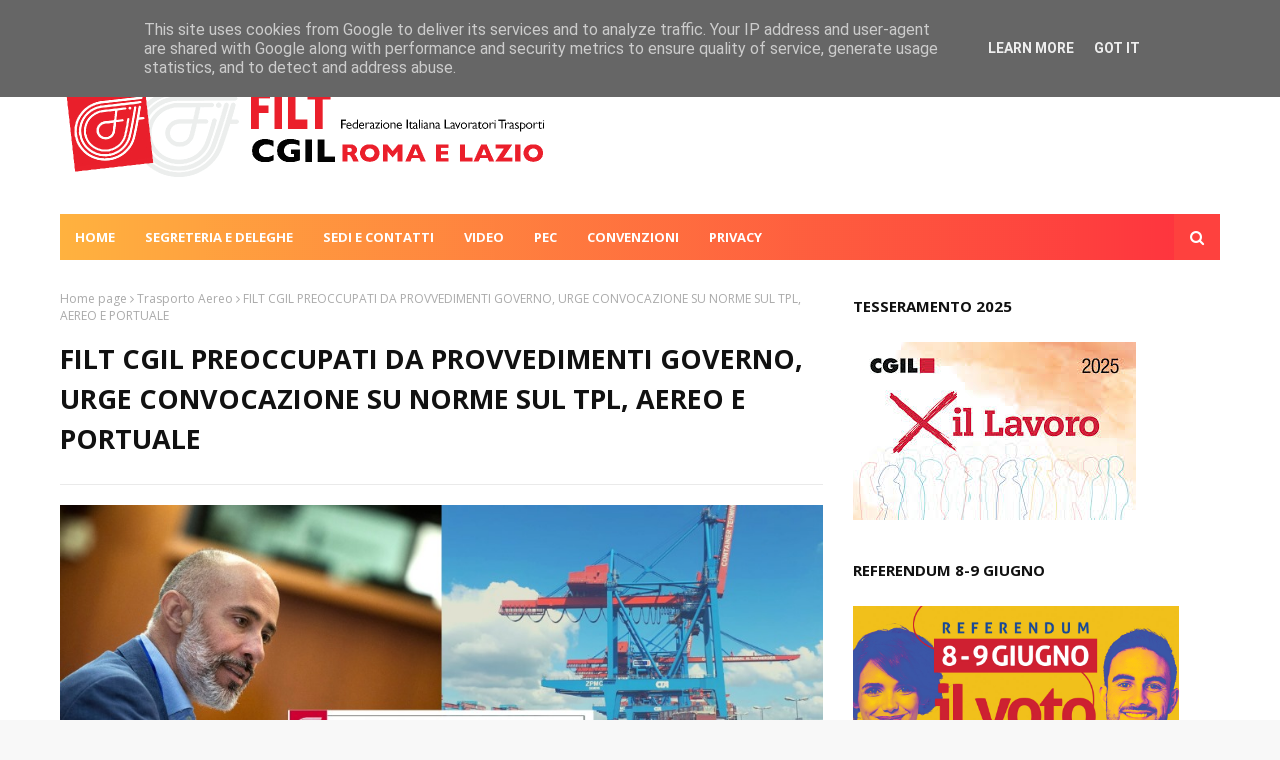

--- FILE ---
content_type: text/html; charset=UTF-8
request_url: http://www.filtcgilromalazio.it/2021/11/filt-cgil-preoccupati-da-provvedimenti.html
body_size: 39120
content:
<!DOCTYPE html>
<html class='ltr' dir='ltr' xmlns='http://www.w3.org/1999/xhtml' xmlns:b='http://www.google.com/2005/gml/b' xmlns:data='http://www.google.com/2005/gml/data' xmlns:expr='http://www.google.com/2005/gml/expr'>
<head>
<meta content='width=device-width, initial-scale=1, minimum-scale=1, maximum-scale=1' name='viewport'/>
<title>FILT CGIL PREOCCUPATI DA PROVVEDIMENTI GOVERNO, URGE CONVOCAZIONE SU NORME SUL TPL, AEREO E PORTUALE</title>
<meta content='text/html; charset=UTF-8' http-equiv='Content-Type'/>
<!-- Chrome, Firefox OS and Opera -->
<meta content='#f8f8f8' name='theme-color'/>
<!-- Windows Phone -->
<meta content='#f8f8f8' name='msapplication-navbutton-color'/>
<meta content='blogger' name='generator'/>
<link href='http://www.filtcgilromalazio.it/favicon.ico' rel='icon' type='image/x-icon'/>
<link href='http://www.filtcgilromalazio.it/2021/11/filt-cgil-preoccupati-da-provvedimenti.html' rel='canonical'/>
<link rel="alternate" type="application/atom+xml" title="FILT ROMA LAZIO - Atom" href="http://www.filtcgilromalazio.it/feeds/posts/default" />
<link rel="alternate" type="application/rss+xml" title="FILT ROMA LAZIO - RSS" href="http://www.filtcgilromalazio.it/feeds/posts/default?alt=rss" />
<link rel="service.post" type="application/atom+xml" title="FILT ROMA LAZIO - Atom" href="https://www.blogger.com/feeds/3281616369754792875/posts/default" />

<link rel="alternate" type="application/atom+xml" title="FILT ROMA LAZIO - Atom" href="http://www.filtcgilromalazio.it/feeds/5949147071004440841/comments/default" />
<!--Can't find substitution for tag [blog.ieCssRetrofitLinks]-->
<link href='https://blogger.googleusercontent.com/img/b/R29vZ2xl/AVvXsEgRykehfScipBamYSrEZ-EP7uIzx5OOArVKyNXyAz0jW6S8MIObt2cMHIk44TD9pK-K8cFW7W2WL24ub3TeDPMwvLiL2YTcWFui7qu_2R0u0IXMFcTboMxKNC7cAXwm7WGqzFdlIn3h2hI/s16000/258462494_380221077226959_6094146501554406403_n.jpg' rel='image_src'/>
<meta content='http://www.filtcgilromalazio.it/2021/11/filt-cgil-preoccupati-da-provvedimenti.html' property='og:url'/>
<meta content='FILT CGIL PREOCCUPATI DA PROVVEDIMENTI GOVERNO, URGE CONVOCAZIONE SU NORME SUL TPL, AEREO E PORTUALE' property='og:title'/>
<meta content='“I provvedimenti legislativi in esame in questi giorni destano estrema preoccupazione, per questo è urgente una convocazione”. È quanto scri...' property='og:description'/>
<meta content='https://blogger.googleusercontent.com/img/b/R29vZ2xl/AVvXsEgRykehfScipBamYSrEZ-EP7uIzx5OOArVKyNXyAz0jW6S8MIObt2cMHIk44TD9pK-K8cFW7W2WL24ub3TeDPMwvLiL2YTcWFui7qu_2R0u0IXMFcTboMxKNC7cAXwm7WGqzFdlIn3h2hI/w1200-h630-p-k-no-nu/258462494_380221077226959_6094146501554406403_n.jpg' property='og:image'/>
<!-- Google Fonts -->
<link href='//fonts.googleapis.com/css?family=Open+Sans:400,400i,700,700i' media='all' rel='stylesheet' type='text/css'/>
<link href='https://stackpath.bootstrapcdn.com/font-awesome/4.7.0/css/font-awesome.min.css' rel='stylesheet'/>
<!-- Template Style CSS -->
<style type='text/css'>@font-face{font-family:'Open Sans';font-style:normal;font-weight:400;font-stretch:100%;font-display:swap;src:url(//fonts.gstatic.com/s/opensans/v44/memSYaGs126MiZpBA-UvWbX2vVnXBbObj2OVZyOOSr4dVJWUgsjZ0B4taVIUwaEQbjB_mQ.woff2)format('woff2');unicode-range:U+0460-052F,U+1C80-1C8A,U+20B4,U+2DE0-2DFF,U+A640-A69F,U+FE2E-FE2F;}@font-face{font-family:'Open Sans';font-style:normal;font-weight:400;font-stretch:100%;font-display:swap;src:url(//fonts.gstatic.com/s/opensans/v44/memSYaGs126MiZpBA-UvWbX2vVnXBbObj2OVZyOOSr4dVJWUgsjZ0B4kaVIUwaEQbjB_mQ.woff2)format('woff2');unicode-range:U+0301,U+0400-045F,U+0490-0491,U+04B0-04B1,U+2116;}@font-face{font-family:'Open Sans';font-style:normal;font-weight:400;font-stretch:100%;font-display:swap;src:url(//fonts.gstatic.com/s/opensans/v44/memSYaGs126MiZpBA-UvWbX2vVnXBbObj2OVZyOOSr4dVJWUgsjZ0B4saVIUwaEQbjB_mQ.woff2)format('woff2');unicode-range:U+1F00-1FFF;}@font-face{font-family:'Open Sans';font-style:normal;font-weight:400;font-stretch:100%;font-display:swap;src:url(//fonts.gstatic.com/s/opensans/v44/memSYaGs126MiZpBA-UvWbX2vVnXBbObj2OVZyOOSr4dVJWUgsjZ0B4jaVIUwaEQbjB_mQ.woff2)format('woff2');unicode-range:U+0370-0377,U+037A-037F,U+0384-038A,U+038C,U+038E-03A1,U+03A3-03FF;}@font-face{font-family:'Open Sans';font-style:normal;font-weight:400;font-stretch:100%;font-display:swap;src:url(//fonts.gstatic.com/s/opensans/v44/memSYaGs126MiZpBA-UvWbX2vVnXBbObj2OVZyOOSr4dVJWUgsjZ0B4iaVIUwaEQbjB_mQ.woff2)format('woff2');unicode-range:U+0307-0308,U+0590-05FF,U+200C-2010,U+20AA,U+25CC,U+FB1D-FB4F;}@font-face{font-family:'Open Sans';font-style:normal;font-weight:400;font-stretch:100%;font-display:swap;src:url(//fonts.gstatic.com/s/opensans/v44/memSYaGs126MiZpBA-UvWbX2vVnXBbObj2OVZyOOSr4dVJWUgsjZ0B5caVIUwaEQbjB_mQ.woff2)format('woff2');unicode-range:U+0302-0303,U+0305,U+0307-0308,U+0310,U+0312,U+0315,U+031A,U+0326-0327,U+032C,U+032F-0330,U+0332-0333,U+0338,U+033A,U+0346,U+034D,U+0391-03A1,U+03A3-03A9,U+03B1-03C9,U+03D1,U+03D5-03D6,U+03F0-03F1,U+03F4-03F5,U+2016-2017,U+2034-2038,U+203C,U+2040,U+2043,U+2047,U+2050,U+2057,U+205F,U+2070-2071,U+2074-208E,U+2090-209C,U+20D0-20DC,U+20E1,U+20E5-20EF,U+2100-2112,U+2114-2115,U+2117-2121,U+2123-214F,U+2190,U+2192,U+2194-21AE,U+21B0-21E5,U+21F1-21F2,U+21F4-2211,U+2213-2214,U+2216-22FF,U+2308-230B,U+2310,U+2319,U+231C-2321,U+2336-237A,U+237C,U+2395,U+239B-23B7,U+23D0,U+23DC-23E1,U+2474-2475,U+25AF,U+25B3,U+25B7,U+25BD,U+25C1,U+25CA,U+25CC,U+25FB,U+266D-266F,U+27C0-27FF,U+2900-2AFF,U+2B0E-2B11,U+2B30-2B4C,U+2BFE,U+3030,U+FF5B,U+FF5D,U+1D400-1D7FF,U+1EE00-1EEFF;}@font-face{font-family:'Open Sans';font-style:normal;font-weight:400;font-stretch:100%;font-display:swap;src:url(//fonts.gstatic.com/s/opensans/v44/memSYaGs126MiZpBA-UvWbX2vVnXBbObj2OVZyOOSr4dVJWUgsjZ0B5OaVIUwaEQbjB_mQ.woff2)format('woff2');unicode-range:U+0001-000C,U+000E-001F,U+007F-009F,U+20DD-20E0,U+20E2-20E4,U+2150-218F,U+2190,U+2192,U+2194-2199,U+21AF,U+21E6-21F0,U+21F3,U+2218-2219,U+2299,U+22C4-22C6,U+2300-243F,U+2440-244A,U+2460-24FF,U+25A0-27BF,U+2800-28FF,U+2921-2922,U+2981,U+29BF,U+29EB,U+2B00-2BFF,U+4DC0-4DFF,U+FFF9-FFFB,U+10140-1018E,U+10190-1019C,U+101A0,U+101D0-101FD,U+102E0-102FB,U+10E60-10E7E,U+1D2C0-1D2D3,U+1D2E0-1D37F,U+1F000-1F0FF,U+1F100-1F1AD,U+1F1E6-1F1FF,U+1F30D-1F30F,U+1F315,U+1F31C,U+1F31E,U+1F320-1F32C,U+1F336,U+1F378,U+1F37D,U+1F382,U+1F393-1F39F,U+1F3A7-1F3A8,U+1F3AC-1F3AF,U+1F3C2,U+1F3C4-1F3C6,U+1F3CA-1F3CE,U+1F3D4-1F3E0,U+1F3ED,U+1F3F1-1F3F3,U+1F3F5-1F3F7,U+1F408,U+1F415,U+1F41F,U+1F426,U+1F43F,U+1F441-1F442,U+1F444,U+1F446-1F449,U+1F44C-1F44E,U+1F453,U+1F46A,U+1F47D,U+1F4A3,U+1F4B0,U+1F4B3,U+1F4B9,U+1F4BB,U+1F4BF,U+1F4C8-1F4CB,U+1F4D6,U+1F4DA,U+1F4DF,U+1F4E3-1F4E6,U+1F4EA-1F4ED,U+1F4F7,U+1F4F9-1F4FB,U+1F4FD-1F4FE,U+1F503,U+1F507-1F50B,U+1F50D,U+1F512-1F513,U+1F53E-1F54A,U+1F54F-1F5FA,U+1F610,U+1F650-1F67F,U+1F687,U+1F68D,U+1F691,U+1F694,U+1F698,U+1F6AD,U+1F6B2,U+1F6B9-1F6BA,U+1F6BC,U+1F6C6-1F6CF,U+1F6D3-1F6D7,U+1F6E0-1F6EA,U+1F6F0-1F6F3,U+1F6F7-1F6FC,U+1F700-1F7FF,U+1F800-1F80B,U+1F810-1F847,U+1F850-1F859,U+1F860-1F887,U+1F890-1F8AD,U+1F8B0-1F8BB,U+1F8C0-1F8C1,U+1F900-1F90B,U+1F93B,U+1F946,U+1F984,U+1F996,U+1F9E9,U+1FA00-1FA6F,U+1FA70-1FA7C,U+1FA80-1FA89,U+1FA8F-1FAC6,U+1FACE-1FADC,U+1FADF-1FAE9,U+1FAF0-1FAF8,U+1FB00-1FBFF;}@font-face{font-family:'Open Sans';font-style:normal;font-weight:400;font-stretch:100%;font-display:swap;src:url(//fonts.gstatic.com/s/opensans/v44/memSYaGs126MiZpBA-UvWbX2vVnXBbObj2OVZyOOSr4dVJWUgsjZ0B4vaVIUwaEQbjB_mQ.woff2)format('woff2');unicode-range:U+0102-0103,U+0110-0111,U+0128-0129,U+0168-0169,U+01A0-01A1,U+01AF-01B0,U+0300-0301,U+0303-0304,U+0308-0309,U+0323,U+0329,U+1EA0-1EF9,U+20AB;}@font-face{font-family:'Open Sans';font-style:normal;font-weight:400;font-stretch:100%;font-display:swap;src:url(//fonts.gstatic.com/s/opensans/v44/memSYaGs126MiZpBA-UvWbX2vVnXBbObj2OVZyOOSr4dVJWUgsjZ0B4uaVIUwaEQbjB_mQ.woff2)format('woff2');unicode-range:U+0100-02BA,U+02BD-02C5,U+02C7-02CC,U+02CE-02D7,U+02DD-02FF,U+0304,U+0308,U+0329,U+1D00-1DBF,U+1E00-1E9F,U+1EF2-1EFF,U+2020,U+20A0-20AB,U+20AD-20C0,U+2113,U+2C60-2C7F,U+A720-A7FF;}@font-face{font-family:'Open Sans';font-style:normal;font-weight:400;font-stretch:100%;font-display:swap;src:url(//fonts.gstatic.com/s/opensans/v44/memSYaGs126MiZpBA-UvWbX2vVnXBbObj2OVZyOOSr4dVJWUgsjZ0B4gaVIUwaEQbjA.woff2)format('woff2');unicode-range:U+0000-00FF,U+0131,U+0152-0153,U+02BB-02BC,U+02C6,U+02DA,U+02DC,U+0304,U+0308,U+0329,U+2000-206F,U+20AC,U+2122,U+2191,U+2193,U+2212,U+2215,U+FEFF,U+FFFD;}</style>
<style id='page-skin-1' type='text/css'><!--
/*
-----------------------------------------------
Blogger Template Style
Name:        Smag
License:     Premium Version
Version:     3.0
Author:      SoraTemplates
Author Url:  https://www.soratemplates.com/
----------------------------------------------- */
/*-- Reset CSS --*/
a,abbr,acronym,address,applet,b,big,blockquote,body,caption,center,cite,code,dd,del,dfn,div,dl,dt,em,fieldset,font,form,h1,h2,h3,h4,h5,h6,html,i,iframe,img,ins,kbd,label,legend,li,object,p,pre,q,s,samp,small,span,strike,strong,sub,sup,table,tbody,td,tfoot,th,thead,tr,tt,u,ul,var{
padding:0;
border:0;
outline:0;
vertical-align:baseline;
background:0 0;
text-decoration:none
}
.CSS_LIGHTBOX{z-index:999999!important}.CSS_LIGHTBOX_ATTRIBUTION_INDEX_CONTAINER .CSS_HCONT_CHILDREN_HOLDER > .CSS_LAYOUT_COMPONENT.CSS_HCONT_CHILD:first-child > .CSS_LAYOUT_COMPONENT{opacity:0}#google_translate_element { clear: both; }.thread-expanded .thread-count a { display: none; }.comments .continue { display: none!important; }
form,textarea,input,button{
-webkit-appearance:none;
-moz-appearance:none;
appearance:none;
border-radius:0
}
dl,ul{
list-style-position:inside;
font-weight:400;
list-style:none
}
ul li{
list-style:none
}
caption,th{
text-align:center
}
img{
border:none;
position:relative
}
a,a:visited{
text-decoration:none
}
.clearfix{
clear:both
}
.section,.widget,.widget ul{
margin:0;
padding:0
}
a{
color:#fe413e
}
.post-body a:visited {
color:blue;
}
a img{
border:0
}
abbr{
text-decoration:none
}
.CSS_LIGHTBOX{
z-index:999999!important
}
.separator a{
clear:none!important;
float:none!important;
margin-left:0!important;
margin-right:0!important
}
#navbar-iframe,.widget-item-control,a.quickedit,.home-link,.feed-links{
display:none!important
}
.center{
display:table;
margin:0 auto;
position:relative
}
.widget > h2,.widget > h3{
display:none
}
/*-- Body Content CSS --*/
body{
background:#f8f8f8 url() repeat scroll top left;
background-color:#f8f8f8;
font-family:'Open Sans',sans-serif;
font-size:14px;
font-weight:400;
color:#656565;
word-wrap:break-word;
margin:0;
padding:0
}
#outer-wrapper{
max-width:1220px;
margin:0 auto;
background-color:#fff;
box-shadow:0 0 5px rgba(0,0,0,.1)
}
.row{
width:1160px
}
#content-wrapper{
margin:30px auto 0;
overflow:hidden
}
#content-wrapper > .container{
margin:0 -15px
}
#main-wrapper{
float:left;
overflow:hidden;
width:66.66666667%;
box-sizing:border-box;
word-wrap:break-word;
padding:0 15px;
margin:0
}
#sidebar-wrapper{
float:right;
overflow:hidden;
width:33.33333333%;
box-sizing:border-box;
word-wrap:break-word;
padding:0 15px
}
.post-image-wrap{
position:relative;
display:block
}
.post-image-link,.about-author .avatar-container,.comments .avatar-image-container{
background-color:rgba(155,155,155,0.05);
color:transparent!important
}
.post-thumb{
display:block;
position:relative;
width:100%;
height:100%;
object-fit:cover;
object-position: center;
z-index:1;
opacity: 0;
transition:opacity .17s ease,transform .17s ease
}
.post-thumb.lazy-yard {
opacity: 1;
}
.post-image-link:hover .post-thumb,.post-image-wrap:hover .post-image-link .post-thumb,.hot-item-inner:hover .post-image-link .post-thumb{
opacity:.85
}
.post-title a{
display:block
}
#top-bar{
width:100%;
height:34px;
background-color:#111111;
overflow:hidden;
margin:0;
position:relative;
}
#top-bar .container{
margin:0 auto;
position: relative;
}
#top-bar .container:before {
content: '';
position: absolute;
top: 0;
left: calc(-100% + 50px);
background: #fe413e;
height: 100%;
display: block;
z-index: 0;
width: 100%;
}
.top-bar-nav{
position:relative;
float:left;
display:block;
z-index:1;
}
.top-bar-nav:before,  .top-bar-nav:after {
content: '';
position: absolute;
top: 0;
left: 0;
width: 100%;
height: 100%;
z-index: -1;
transform: skew(-26deg);
padding-left: 20px;
background: #fe413e;
}
.top-bar-nav:after {
left: 9px;
opacity: 0.2;
}
.top-bar-nav .widget > .widget-title{
display:none
}
.top-bar-nav ul li{
float:left
}
.top-bar-nav ul li > a{
height:34px;
display:block;
color:#fff;
font-size:12px;
font-weight:400;
line-height:34px;
margin:0 10px 0 0;
padding:0 5px;
transition:color .17s
}
.top-bar-nav ul li:first-child > a{
padding:0 5px 0 0
}
.top-bar-nav ul > li:hover > a{
color:#111111
}
.top-bar-social{
position:relative;
float:right;
display:block
}
.top-bar-social .widget > .widget-title{
display:none
}
.top-bar-social ul > li{
float:left;
display:inline-block
}
.top-bar-social ul > li > a{
display:block;
color:#fff;
text-decoration:none;
font-size:14px;
text-align:center;
line-height:34px;
padding:0 5px;
margin:0 0 0 10px;
transition:color .17s
}
.top-bar-social ul > li:last-child > a{
padding:0 0 0 5px
}
.top-bar-social ul > li:hover > a{
color:#fe413e
}
.social a:before{
display:inline-block;
font-family:FontAwesome;
font-style:normal;
font-weight:400
}
.social .facebook a:before{
content:"\f09a"
}
.social .twitter a:before{
content:"\f099"
}
.social .gplus a:before{
content:"\f0d5"
}
.social .rss a:before{
content:"\f09e"
}
.social .youtube a:before{
content:"\f16a"
}
.social .skype a:before{
content:"\f17e"
}
.social .stumbleupon a:before{
content:"\f1a4"
}
.social .tumblr a:before{
content:"\f173"
}
.social .vk a:before{
content:"\f189"
}
.social .stack-overflow a:before{
content:"\f16c"
}
.social .github a:before{
content:"\f09b"
}
.social .linkedin a:before{
content:"\f0e1"
}
.social .dribbble a:before{
content:"\f17d"
}
.social .soundcloud a:before{
content:"\f1be"
}
.social .behance a:before{
content:"\f1b4"
}
.social .digg a:before{
content:"\f1a6"
}
.social .instagram a:before{
content:"\f16d"
}
.social .pinterest a:before{
content:"\f0d2"
}
.social .twitch a:before{
content:"\f1e8"
}
.social .delicious a:before{
content:"\f1a5"
}
.social .codepen a:before{
content:"\f1cb"
}
.social .reddit a:before{
content:"\f1a1"
}
.social .whatsapp a:before{
content:"\f232"
}
.social .snapchat a:before{
content:"\f2ac"
}
.social .email a:before{
content:"\f0e0"
}
.social .external-link a:before{
content:"\f35d"
}
.social-color .facebook a{
background-color:#3b5999
}
.social-color .twitter a{
background-color:#00acee
}
.social-color .gplus a{
background-color:#db4a39
}
.social-color .youtube a{
background-color:#db4a39
}
.social-color .instagram a{
background:linear-gradient(15deg,#ffb13d,#dd277b,#4d5ed4)
}
.social-color .pinterest a{
background-color:#ca2127
}
.social-color .dribbble a{
background-color:#ea4c89
}
.social-color .linkedin a{
background-color:#0077b5
}
.social-color .tumblr a{
background-color:#365069
}
.social-color .twitch a{
background-color:#6441a5
}
.social-color .rss a{
background-color:#ffc200
}
.social-color .skype a{
background-color:#00aff0
}
.social-color .stumbleupon a{
background-color:#eb4823
}
.social-color .vk a{
background-color:#4a76a8
}
.social-color .stack-overflow a{
background-color:#f48024
}
.social-color .github a{
background-color:#24292e
}
.social-color .soundcloud a{
background:linear-gradient(#ff7400,#ff3400)
}
.social-color .behance a{
background-color:#191919
}
.social-color .digg a{
background-color:#1b1a19
}
.social-color .delicious a{
background-color:#0076e8
}
.social-color .codepen a{
background-color:#000
}
.social-color .reddit a{
background-color:#ff4500
}
.social-color .whatsapp a{
background-color:#3fbb50
}
.social-color .snapchat a{
background-color:#ffe700
}
.social-color .email a{
background-color:#888
}
.social-color .external-link a{
background-color:#111111
}
.social-text .facebook a:after{
content:"Facebook"
}
.social-text .twitter a:after{
content:"Twitter"
}
.social-text .gplus a:after{
content:"Google Plus"
}
.social-text .rss a:after{
content:"Rss"
}
.social-text .youtube a:after{
content:"YouTube"
}
.social-text .skype a:after{
content:"Skype"
}
.social-text .stumbleupon a:after{
content:"StumbleUpon"
}
.social-text .tumblr a:after{
content:"Tumblr"
}
.social-text .vk a:after{
content:"VKontakte"
}
.social-text .stack-overflow a:after{
content:"Stack Overflow"
}
.social-text .github a:after{
content:"Github"
}
.social-text .linkedin a:after{
content:"LinkedIn"
}
.social-text .dribbble a:after{
content:"Dribbble"
}
.social-text .soundcloud a:after{
content:"SoundCloud"
}
.social-text .behance a:after{
content:"Behance"
}
.social-text .digg a:after{
content:"Digg"
}
.social-text .instagram a:after{
content:"Instagram"
}
.social-text .pinterest a:after{
content:"Pinterest"
}
.social-text .twitch a:after{
content:"Twitch"
}
.social-text .delicious a:after{
content:"Delicious"
}
.social-text .codepen a:after{
content:"CodePen"
}
.social-text .flipboard a:after{
content:"Flipboard"
}
.social-text .reddit a:after{
content:"Reddit"
}
.social-text .whatsapp a:after{
content:"Whatsapp"
}
.social-text .messenger a:after{
content:"Messenger"
}
.social-text .snapchat a:after{
content:"Snapchat"
}
.social-text .email a:after{
content:"Email"
}
.social-text .external-link a:after{
content:"WebSite"
}
#header-wrap{
position:relative;
margin:0
}
.header-header{
background-color:#fff;
width:100%;
height:120px;
position:relative;
overflow:hidden;
padding:30px 0
}
.header-header .container{
position:relative;
margin:0 auto;
padding:0
}
.header-logo{
position:relative;
float:left;
width:auto;
max-width:500px;
max-height:120px;
margin:0;
padding:15px 0
}
.header-logo .header-image-wrapper{
display:block
}
.header-logo img{
max-width:50%;
max-height:50%;
margin:0
}
.header-logo h1{
color:#111111;
font-size:36px;
line-height:60px;
margin:0
}
.header-logo p{
font-size:12px;
margin:5px 0 0
}
.header-ads{
position:relative;
float:right
}
.header-ads .widget > .widget-title{
display:none
}
.header-ads .widget{
max-width:100%
}
.header-ads .widget .widget-content{
width:728px;
max-width:100%;
max-height:90px;
line-height:1
}
.header-menu{
position:relative;
width:100%;
height:46px;
z-index:10;
font-size:13px;
margin:0
}
.header-menu .container{
position:relative;
margin:0 auto;
padding:0;
background-color: #ffb23f;
background-image: linear-gradient(90deg,#ffb23f,#fe303e);
}
#main-menu .widget,#main-menu .widget > .widget-title{
display:none
}
#main-menu .show-menu{
display:block
}
#main-menu{
position:relative;
height:46px;
z-index:15
}
#main-menu ul > li{
float:left;
position:relative;
margin:0;
padding:0;
transition:background .17s
}
#main-menu #main-menu-nav > li:hover,#main-menu #main-menu-nav > li.li-home{
background-color:#fe413e
}
#main-menu ul > li > a{
position:relative;
color:#ffffff;
font-size:13px;
font-weight:400;
line-height:46px;
display:inline-block;
margin:0;
padding:0 15px;
transition:color .17s ease
}
#main-menu #main-menu-nav > li > a{
text-transform:uppercase;
font-weight:700
}
#main-menu ul > li:hover > a{
color:#111111
}
#main-menu ul > li > ul{
position:absolute;
float:left;
left:0;
top:46px;
width:180px;
background-color:#111111;
z-index:99999;
margin-top:0;
padding:0;
border-top:2px solid #fe413e;
visibility:hidden;
opacity:0
}
#main-menu ul > li > ul > li > ul{
position:absolute;
float:left;
top:0;
left:100%;
margin:-2px 0 0
}
#main-menu ul > li > ul > li{
display:block;
float:none;
position:relative
}
#main-menu ul > li > ul > li:hover{
background-color:#fe413e
}
#main-menu ul > li > ul > li a{
display:block;
height:36px;
font-size:13px;
color:#fff;
line-height:36px;
box-sizing:border-box;
margin:0;
padding:0 15px;
border:0;
border-bottom:1px solid rgba(255,255,255,0.05);
transition:all .17s ease
}
#main-menu ul > li > ul > li:hover > a{
color:#fff
}
#main-menu ul > li.has-sub > a:after{
content:'\f107';
float:right;
font-family:FontAwesome;
font-size:12px;
font-weight:400;
margin:0 0 0 5px
}
#main-menu ul > li > ul > li.has-sub > a:after{
content:'\f105';
float:right;
margin:0
}
#main-menu .mega-menu{
position:static!important
}
#main-menu .mega-menu > ul{
width:100%;
box-sizing:border-box;
padding:20px 10px
}
#main-menu .mega-menu > ul.mega-menu-inner{
overflow:hidden
}
#main-menu ul > li:hover > ul,#main-menu ul > li > ul > li:hover > ul{
visibility:visible;
opacity:1
}
#main-menu ul ul{
transition:all .25s ease
}
.mega-menu-inner .mega-item{
float:left;
width:20%;
box-sizing:border-box;
padding:0 10px
}
.mega-menu-inner .mega-content{
position:relative;
width:100%;
overflow:hidden;
padding:0
}
.mega-content .post-image-wrap{
width:100%;
height:120px
}
.mega-content .post-image-link{
width:100%;
height:100%;
z-index:1;
display:block;
position:relative;
overflow:hidden;
padding:0
}
.mega-content .post-title{
position:relative;
font-size:13px;
font-weight:700;
line-height:1.5em;
margin:7px 0 5px;
padding:0
}
.mega-content .post-title a{
display:block;
color:#fff;
transition:color .17s
}
.mega-content .post-title a:hover{
color:#fe413e
}
.mega-content .post-meta{
font-size:0px
}
.no-posts{
float:left;
width:100%;
height:100px;
line-height:100px;
text-align:center
}
.mega-menu .no-posts{
line-height:60px;
color:#111111
}
.show-search,.hide-search{
position:absolute;
right:0;
top:0;
display:block;
width:46px;
height:46px;
background-color:#fe413e;
line-height:46px;
z-index:20;
color:#fff;
font-size:15px;
text-align:center;
cursor:pointer;
padding:0;
transition:background .17s ease
}
.show-search:before{
content:"\f002";
font-family:FontAwesome;
font-weight:400
}
.hide-search:before{
content:"\f00d";
font-family:FontAwesome;
font-weight:400
}
#nav-search{
display:none;
position:absolute;
left:0;
top:0;
width:100%;
height:46px;
z-index:99;
background-color:#111111;
box-sizing:border-box;
padding:0
}
#nav-search .search-form{
width:100%;
height:46px;
background-color:rgba(0,0,0,0);
line-height:46px;
overflow:hidden;
padding:0
}
#nav-search .search-input{
width:100%;
height:46px;
font-family:inherit;
color:#fff;
margin:0;
padding:0 46px 0 15px;
background-color:rgba(0,0,0,0);
font-size:13px;
font-weight:400;
outline:none;
box-sizing:border-box;
border:0
}
#mobile-logo .widget > .widget-title > h3{
display:none
}
.mobile-header{
display:none;
position:relative;
float:left;
width:100%;
height:50px;
background-color:#fff;
z-index:1010
}
.mobile-header .logo-content{
position:relative;
float:left;
display:block;
width:100%;
height:50px;
text-align:center;
z-index:2
}
.mobile-header .logo-content > a{
height:30px;
display:inline-block;
padding:10px 0
}
.mobile-header .logo-content > a > img{
height:30px
}
.mobile-header .logo-content > h3{
font-size:20px;
height:30px;
line-height:30px;
margin:10px 0 0
}
.mobile-header .logo-content > h3 > a{
color:#fff
}
.mobile-search-form{
position:absolute;
display:none;
z-index:4;
background-color:#111111;
width:100%;
height:50px;
left:0;
top:0
}
.mobile-search-form .mobile-search-input{
background-color:#111111;
display:block;
width:calc(100% - 50px);
height:50px;
font-family:inherit;
font-size:13px;
font-weight:400;
color:#fff;
box-sizing:border-box;
padding:0 20px;
border:0
}
.mobile-search-form{
position:absolute;
display:none;
z-index:4;
background-color:#111111;
width:100%;
height:50px;
left:0;
top:0
}
.mobile-search-form .mobile-search-input{
background-color:#111111;
display:block;
width:calc(100% - 50px);
height:50px;
font-size:13px;
font-weight:400;
color:#fff;
box-sizing:border-box;
padding:0 20px;
border:0
}
.overlay{
display:none;
position:fixed;
top:0;
left:0;
right:0;
bottom:0;
z-index:990;
background:rgba(255,255,255,0.8)
}
.slide-menu-toggle,.show-mobile-search,.hide-mobile-search{
position:absolute;
line-height:50px;
height:50px;
width:50px;
top:0;
left:0;
font-family:FontAwesome;
color:#00000;
font-size:18px;
font-weight:400;
text-align:center;
cursor:pointer;
z-index:4;
padding:0
}
.slide-menu-toggle{
border-right:1px solid rgba(255,255,255,0.08)
}
.show-mobile-search,.hide-mobile-search{
border-left:1px solid rgba(255,255,255,0.08);
left:auto;
right:0
}
.slide-menu-toggle:before{
content:"\f0c9"
}
.nav-active .slide-menu-toggle:before{
content:"\f00d"
}
.show-mobile-search:before{
content:"\f002"
}
.hide-mobile-search:before{
content:"\f00d"
}
.mobile-menu{
position:relative;
float:left;
width:100%;
background-color:#111111;
box-sizing:border-box;
padding:20px;
border-top:1px solid rgba(255,255,255,0.08);
visibility:hidden;
opacity:0;
transform-origin:0 0;
transform:scaleY(0);
transition:all .17s ease
}
.nav-active .mobile-menu{
visibility:visible;
opacity:1;
transform:scaleY(1)
}
.mobile-menu > ul{
margin:0
}
.mobile-menu .m-sub{
display:none;
padding:0
}
.mobile-menu ul li{
position:relative;
display:block;
overflow:hidden;
float:left;
width:100%;
font-size:14px;
line-height:38px;
margin:0;
padding:0;
border-top:1px solid rgba(255,255,255,0.01)
}
.mobile-menu > ul > li{
font-weight:400
}
.mobile-menu > ul li ul{
overflow:hidden
}
.mobile-menu > ul > li:first-child{
border-top:0
}
.mobile-menu ul li a{
color:#fff;
padding:0;
display:block;
transition:all .17s ease
}
.mobile-menu #main-menu-nav > li > a{
text-transform:uppercase;
font-weight:700;
font-size:13px
}
.mobile-menu ul li.has-sub .submenu-toggle{
position:absolute;
top:0;
right:0;
color:#fff;
cursor:pointer
}
.mobile-menu ul li.has-sub .submenu-toggle:after{
content:'\f105';
font-family:FontAwesome;
font-weight:400;
float:right;
width:34px;
font-size:16px;
text-align:center;
transition:all .17s ease
}
.mobile-menu ul li.has-sub.show > .submenu-toggle:after{
transform:rotate(90deg)
}
.mobile-menu > ul > li > ul > li a{
font-size:13px
}
.mobile-menu > ul > li > ul > li > a{
color:#fff;
opacity:.7;
padding:0 0 0 15px
}
.mobile-menu > ul > li > ul > li > ul > li > a{
color:#fff;
opacity:.7;
padding:0 0 0 30px
}
.mobile-menu ul > li > .submenu-toggle:hover{
color:#fe413e
}
.post-meta{
display:block;
overflow:hidden;
color:#fff;
font-size:12px;
font-weight:400;
padding:0 1px
}
.post-meta .post-author,.post-meta .post-date{
float:left;
margin:0 10px 0 0
}
.post-meta .post-date{
text-transform:capitalize
}
.post-meta a{
color:#aaa;
transition:color .17s
}
.post-meta a:hover{
color:#fe413e
}
.post-meta span:before{
font-family:FontAwesome;
font-weight:400;
margin:0 3px 0 0
}
.post-meta .post-author:before{
content:'\f2c0'
}
.post-meta .post-date:before{
content:'\f017'
}
#hot-wrapper, #featured-wrapper{
margin:0 auto
}
#hot-section .widget,#hot-section .widget > .widget-title{
display:none
}
#hot-section .show-hot{
display:block!important
}
#hot-section .show-hot .widget-content{
position:relative;
overflow:hidden;
height:380px;
margin:30px 0
}
.hot-loader{
position:relative;
height:100%;
overflow:hidden;
display:block
}
.hot-loader:after{
content:'';
position:absolute;
top:50%;
left:50%;
width:26px;
height:26px;
margin:-16px 0 0 -16px;
border:3px solid #eaeaea;
border-left-color:#fe413e;
border-right-color:#fe413e;
border-radius:100%;
animation:spinner .8s infinite linear;
transform-origin:center
}
@-webkit-keyframes spinner {
0%{
-webkit-transform:rotate(0deg);
transform:rotate(0deg)
}
to{
-webkit-transform:rotate(1turn);
transform:rotate(1turn)
}
}
@keyframes spinner {
0%{
-webkit-transform:rotate(0deg);
transform:rotate(0deg)
}
to{
-webkit-transform:rotate(1turn);
transform:rotate(1turn)
}
}
ul.hot-posts{
position:relative;
overflow:hidden;
height:380px;
margin:0 -1px
}
.hot-posts .hot-item{
position:relative;
float:left;
width:35%;
height:380px;
overflow:hidden;
box-sizing:border-box;
padding:0 1px
}
.hot-posts .item-0{
width:65%;
height:380px;
padding-right:15px;
}
.hot-posts .item-1{
margin:0 0 15px
}
.hot-item-inner{
position:relative;
float:left;
width:100%;
height:100%;
overflow:hidden;
display:block
}
.hot-posts .post-image-link{
width:100%;
height:100%;
position:relative;
overflow:hidden;
display:block
}
.hot-posts .post-info{
position:absolute;
bottom:0;
left:0;
width:100%;
background-image:linear-gradient(rgba(0,0,0,0),rgba(0,0,0,0.7));
overflow:hidden;
z-index:5;
box-sizing:border-box;
padding:30px 20px 20px
}
.hot-posts .post-tag{
position:relative;
display:inline-block;
top:0;
left:0
}
.hot-posts .post-title{
font-size:17px;
font-weight:700;
display:block;
line-height:1.5em;
margin:8px 0 7px
}
.hot-posts .item-0 .post-title{
font-size:22px
}
.hot-posts .post-title a{
color:#fff;
display:block
}
.hot-posts .post-meta{
font-size:0px;
color:#f0f0f0
}
.show-hot .no-posts{
position:absolute;
top:calc(50% - 50px);
left:0;
width:100%
}
.queryMessage{
overflow:hidden;
background-color:#f2f2f2;
color:#111111;
font-size:13px;
font-weight:400;
padding:8px 10px;
margin:0 0 25px
}
.queryMessage .query-info{
margin:0 5px
}
.queryMessage .search-query,.queryMessage .search-label{
font-weight:700;
text-transform:uppercase
}
.queryMessage .search-query:before,.queryMessage .search-label:before{
content:"\201c"
}
.queryMessage .search-query:after,.queryMessage .search-label:after{
content:"\201d"
}
.queryMessage a.show-more{
float:right;
color:#fe413e;
text-decoration:underline;
transition:opacity .17s
}
.queryMessage a.show-more:hover{
opacity:.8
}
.queryEmpty{
font-size:13px;
font-weight:400;
padding:10px 0;
margin:0 0 25px;
text-align:center
}
.title-wrap,.featured-posts .widget-title{
position:relative;
float:left;
width:100%;
height:32px;
display:block;
margin:0 0 20px
}
.title-wrap > h3,.featured-posts .widget-title > h3{
position:relative;
float:left;
height:32px;
font-size:15px;
color:#111111;
text-transform:uppercase;
line-height:32px;
padding:0 12px;
margin:0
}
.title-wrap > h3:before, .featured-posts .widget-title > h3:before {
position: absolute;
top: 0;
right: auto;
bottom: auto;
left: 0;
width: 7px;
height: 7px;
border-top: 2px solid #fe413e;
border-left: 2px solid #fe413e;
content: '';
opacity: .5;
pointer-events: none;
-webkit-box-sizing: border-box;
box-sizing: border-box;
}
.title-wrap > h3:after, .featured-posts .widget-title > h3:after {
position: absolute;
top: auto;
right: 0;
bottom: 0;
left: auto;
width: 7px;
height: 7px;
border-right: 2px solid #fe413e;
border-bottom: 2px solid  #fe413e;
content: '';
opacity: .3;
pointer-events: none;
-webkit-box-sizing: border-box;
box-sizing: border-box;
}
a.view-all{
float: right;
height: 22px;
font-size: 11px;
line-height: 22px;
border-radius: 3px;
margin-top: 4px;
padding: 0 10px;
font-weight: bold;
text-transform: uppercase;
transition: background .17s ease;
color:#111111;
}
a.view-all:hover{
background: #e0e0e0;
}
a.view-all:after{
content:'\f178';
float:right;
font-weight:400;
font-family:FontAwesome;
margin:0 0 0 3px;
-webkit-transition: all .3s cubic-bezier(.32,.74,.57,1);
-moz-transition: all .3s cubic-bezier(.32,.74,.57,1);
-ms-transition: all .3s cubic-bezier(.32,.74,.57,1);
-o-transition: all .3s cubic-bezier(.32,.74,.57,1);
transition: all .3s cubic-bezier(.32,.74,.57,1);
-webkit-transform: translateX(0);
-moz-transform: translateX(0);
-ms-transform: translateX(0);
-o-transform: translateX(0);
transform: translateX(0);
}
a.view-all:hover:after {
-webkit-transform: translateX(4px);
-moz-transform: translateX(4px);
-ms-transform: translateX(4px);
-o-transform: translateX(4px);
transform: translateX(4px);
}
.featured-posts > .widget{
display:none;
position:relative;
float:left;
width:100%;
margin:0 0 30px
}
.featured-posts > .show-widget{
display:block
}
.feat-big li{
position:relative;
float:right;
width:calc(50% - 20px);
overflow:hidden;
margin:20px 0 0
}
.feat-big .item-0{
float:left;
width:calc(50% - 10px);
margin:0
}
.feat-big .item-1{
margin:0
}
.feat-big .feat-inner{
position:relative;
float:left;
width:100%;
overflow:hidden
}
.feat-big .post-image-link{
position:relative;
float:left;
width:80px;
height:65px;
display:block;
overflow:hidden;
margin:0 12px 0 0
}
.feat-big .feat-inner .post-image-link{
width:100%;
height:180px;
margin:0 0 13px
}
.feat-big .post-title{
overflow:hidden;
font-size:13px;
font-weight:700;
line-height:1.5em;
margin:0 0 5px
}
.feat-big .item-big .post-info{
float:left;
overflow:hidden
}
.feat-big .item-small .post-info{
overflow:hidden
}
.feat-big .item-0 .post-title{
font-size:18px;
margin:0 0 10px
}
.feat-big .post-title a{
color:#111111;
transition:color .17s ease
}
.feat-big .post-title a:hover{
color:#fe413e
}
.feat-big .item-small .post-meta{
font-size:0px
}
.featured-posts > .col-width{
width:calc(50% - 15px)
}
.featured-posts > .col-right{
float:right
}
.feat-col li{
position:relative;
float:left;
width:100%;
overflow:hidden;
margin:20px 0 0
}
.feat-col .item-0{
margin:0
}
.feat-col .feat-inner{
position:relative;
float:left;
width:100%;
overflow:hidden
}
.feat-col .post-image-link{
position:relative;
float:left;
width:80px;
height:65px;
display:block;
overflow:hidden;
margin:0 12px 0 0
}
.feat-col .feat-inner .post-image-link{
width:100%;
height:180px;
margin:0 0 13px
}
.feat-col .post-title{
overflow:hidden;
font-size:13px;
font-weight:700;
line-height:1.5em;
margin:0 0 5px
}
.feat-col .item-big .post-info{
float:left;
width:100%
}
.feat-col .item-small .post-info{
overflow:hidden
}
.feat-col .item-0 .post-title{
font-size:18px;
margin:0 0 10px
}
.feat-col .post-title a{
color:#111111;
transition:color .17s ease
}
.feat-col .post-title a:hover{
color:#fe413e
}
.feat-col .item-small .post-meta{
font-size:0px
}
.grid-small li{
position:relative;
display:inline-block;
vertical-align:top;
width:calc(33.33333333% - 40px / 3);
overflow:hidden;
margin:20px 0 0 20px
}
.grid-small li:nth-child(3n+1){
margin:20px 0 0
}
.grid-small li.item-0{
margin:0
}
.grid-small li.item-1,.grid-small li.item-2{
margin:0 0 0 20px
}
.grid-small .post-image-link{
position:relative;
float:left;
width:100%;
height:140px;
display:block;
overflow:hidden;
margin:0 0 7px
}
.grid-small .post-title{
overflow:hidden;
font-size:14px;
font-weight:700;
line-height:1.5em;
margin:0 0 5px
}
.grid-small .post-info{
float:left
}
.grid-small .post-title a{
color:#111111;
transition:color .17s ease
}
.grid-small .post-title a:hover{
color:#fe413e
}
.grid-small .post-meta{
font-size:11px
}
ul.grid-big{
float:left;
display:flex;
flex-wrap:wrap;
margin:0 -15px
}
.grid-big li{
position:relative;
float:left;
width:50%;
overflow:hidden;
box-sizing:border-box;
padding:0 15px;
margin:30px 0 0
}
.grid-big li.item-0,.grid-big li.item-1{
margin:0
}
#featured-wrapper .grid-big li {
width: calc(100% / 4);
}
#featured-wrapper .grid-big li.item-0,#featured-wrapper .grid-big li.item-1,#featured-wrapper .grid-big li.item-2,#featured-wrapper .grid-big li.item-3{
margin:0
}
#featured-wrapper .grid-big li .post-snippet {
display: none;
}
.grid-big .feat-inner{
position:relative;
float:left;
width:100%;
overflow:hidden
}
.grid-big .post-image-link{
position:relative;
float:left;
width:100%;
height:180px;
display:block;
overflow:hidden;
margin:0 0 13px
}
.grid-big .post-title{
overflow:hidden;
font-size:18px;
font-weight:700;
line-height:1.5em;
margin:0 0 10px
}
.grid-big .post-info{
float:left;
width:100%
}
.grid-big .post-title a{
color:#111111;
transition:color .17s ease
}
.grid-big .post-title a:hover{
color:#fe413e
}
.feat-list li{
position:relative;
float:left;
width:100%;
overflow:hidden;
margin:30px 0 0
}
.feat-list .item-0{
margin:0
}
.feat-list .feat-inner{
position:relative;
float:left;
width:100%;
overflow:hidden
}
.feat-list .post-image-link{
position:relative;
float:left;
width:280px;
height:180px;
display:block;
overflow:hidden;
margin:0 25px 0 0
}
.feat-list .feat-inner .post-image-link{
float:left;
width:260px;
height:195px;
margin:0 20px 0 0
}
.feat-list .post-snippet {
font-size: 13px;
line-height: 24px;
color: #444444;
text-align: justify;
}
.feat-list .post-title{
overflow:hidden;
font-size:24px;
font-weight:700;
line-height:1.4em;
margin:0 0 10px
}
.feat-list .post-info{
overflow:hidden
}
.feat-list .post-title a{
color:#111111;
transition:color .17s ease
}
.feat-list .post-title a:hover{
color:#fe413e
}
.custom-widget li{
overflow:hidden;
margin:20px 0 0
}
.custom-widget li:first-child{
margin:0
}
.custom-widget .post-image-link{
position:relative;
width:80px;
height:65px;
float:left;
overflow:hidden;
display:block;
vertical-align:middle;
margin:0 12px 0 0
}
.custom-widget .post-title{
overflow:hidden;
font-size:13px;
font-weight:700;
line-height:1.5em;
margin:0 0 5px;
padding:0
}
.custom-widget .post-title a{
display:block;
color:#111111;
transition:color .17s
}
.custom-widget .post-title a:hover{
color:#fe413e
}
.custom-widget .post-meta{
font-size:11px
}
.blog-post{
display:block;
overflow:hidden;
word-wrap:break-word
}
.index-post{
padding:0;
margin:0 0 30px
}
.index-post .post-image-wrap{
float:left;
width:260px;
height:195px;
margin:0 20px 0 0
}
.index-post .post-image-wrap .post-image-link{
width:100%;
height:100%;
position:relative;
display:block;
z-index:1;
overflow:hidden
}
.post-tag{
position:absolute;
top:15px;
left:15px;
height:18px;
z-index:5;
background-color:#fe413e;
color:#fff;
font-size:10px;
line-height:18px;
font-weight:700;
text-transform:uppercase;
padding:0 6px
}
.hot-item .post-tag {
height:22px;
line-height:22px;
}
.hot-item .post-tag:before {
display: -webkit-inline-flex;
margin-right: 5px;
width: 8px;
height: 8px;
content: '';
vertical-align: middle;
line-height: 17px;
border-radius: 50%;
background-color: #111111;
}
.index-post .post-info{
overflow:hidden
}
.index-post .post-info > h2{
font-size:24px;
font-weight:700;
line-height:1.4em;
text-decoration:none;
margin:0 0 10px
}
.index-post .post-info > h2 > a{
display:block;
color:#111111;
transition:color .17s
}
.index-post .post-info > h2 > a:hover{
color:#fe413e
}
.widget iframe,.widget img{
max-width:100%
}
.date-header{
display:block;
overflow:hidden;
font-weight:400;
margin:0!important;
padding:0
}
.post-timestamp{
margin-left:0
}
.post-snippet{
position:relative;
display:block;
overflow:hidden;
font-size:12px;
line-height:1.6em;
font-weight:400;
margin:10px 0 0
}
.index-post .post-snippet {
font-size:13px;
line-height:24px;
color:#666666;
text-align: justify;
}
#breadcrumb{
font-size:12px;
font-weight:400;
color:#aaa;
margin:0 0 10px
}
#breadcrumb a{
color:#aaa;
transition:color .17s
}
#breadcrumb a:hover{
color:#fe413e
}
#breadcrumb a,#breadcrumb em{
display:inline-block
}
#breadcrumb .delimiter:after{
content:'\f105';
font-family:FontAwesome;
font-style:normal;
margin:0 3px
}
.item-post h1.post-title{
color:#111111;
font-size:27px;
line-height:1.5em;
font-weight:700;
position:relative;
display:block;
margin:15px 0;
padding:0
}
.static_page .item-post h1.post-title{
padding:0 0 10px;
margin:0;
border-bottom:1px solid #eaeaea
}
.item-post .post-body{
width:100%;
line-height:1.5em;
overflow:hidden;
padding:20px 0 0
}
.static_page .item-post .post-body{
padding:20px 0
}
.item-post .post-outer{
padding:0
}
.item-post .post-body img{
max-width:100%
}
.item-post .post-meta{
padding:0 1px 10px;
border-bottom:1px solid #eaeaea
}
.main .widget{
margin:0
}
.main .Blog{
border-bottom-width:0
}
.post-footer{
position:relative;
float:left;
width:100%;
margin:20px 0 0
}
.inline-ad{
position:relative;
display:block;
max-height:60px;
margin:0 0 30px
}
.inline-ad > ins{
display:block!important;
margin:0 auto!important
}
.item .inline-ad{
float:left;
width:100%;
margin:20px 0 0
}
.item-post-wrap > .inline-ad{
margin:0 0 20px
}
.post-labels{
overflow:hidden;
height:auto;
position:relative;
padding:0;
margin:0 0 25px
}
.post-labels span,.post-labels a{
float:left;
color:#aaa;
font-size:12px;
font-weight:400;
margin:0 12px 0 0;
transition:all .17s ease
}
.post-labels span{
color:#111111
}
.post-labels a:hover{
color:#fe413e
}
.post-share{
position:relative;
overflow:hidden;
line-height:0;
margin:0 0 30px
}
ul.share-links{
position:relative
}
.share-links li{
width:32px;
float:left;
box-sizing:border-box;
margin:0 5px 0 0
}
.share-links li.facebook,.share-links li.twitter,.share-links li.gplus{
width:20%
}
.share-links li a{
float:left;
display:inline-block;
cursor:pointer;
width:100%;
height:32px;
line-height:32px;
color:#fff;
font-weight:400;
font-size:13px;
text-align:center;
box-sizing:border-box;
opacity:1;
margin:0;
padding:0;
transition:all .17s ease
}
.share-links li.whatsapp-mobile{
display:none
}
.is-mobile li.whatsapp-desktop{
display:none
}
.is-mobile li.whatsapp-mobile{
display:inline-block
}
.share-links li a:before{
float:left;
display:block;
width:32px;
background-color:rgba(255,255,255,0.07);
font-size:15px;
text-align:center;
line-height:32px
}
.share-links li a:hover{
opacity:.8
}
ul.post-nav{
position:relative;
overflow:hidden;
display:block;
margin:0 0 30px
}
.post-nav li{
display:inline-block;
width:50%
}
.post-nav .post-prev{
float:left;
text-align:left;
box-sizing:border-box;
padding:0 10px
}
.post-nav .post-next{
float:right;
text-align:right;
box-sizing:border-box;
padding:0 10px
}
.post-nav li a{
color:#111111;
line-height:1.4em;
display:block;
overflow:hidden;
transition:color .17s
}
.post-nav li:hover a{
color:#fe413e
}
.post-nav li span{
display:block;
font-size:11px;
color:#aaa;
font-weight:700;
text-transform:uppercase;
padding:0 0 2px
}
.post-nav .post-prev span:before{
content:"\f053";
float:left;
font-family:FontAwesome;
font-size:9px;
font-weight:400;
text-transform:none;
margin:0 2px 0 0
}
.post-nav .post-next span:after{
content:"\f054";
float:right;
font-family:FontAwesome;
font-size:9px;
font-weight:400;
text-transform:none;
margin:0 0 0 2px
}
.post-nav p{
font-size:12px;
font-weight:400;
line-height:1.4em;
margin:0
}
.post-nav .post-nav-active p{
color:#aaa
}
.about-author{
position:relative;
display:block;
overflow:hidden;
padding:20px;
margin:0 0 30px;
border:1px solid #eaeaea
}
.about-author .avatar-container{
position:relative;
float:left;
width:80px;
height:80px;
overflow:hidden;
margin:0 15px 0 0;
border-radius:100%
}
.about-author .author-avatar{
float:left;
width:0%;
height:0%;
border-radius:100%
}
.author-name{
overflow:hidden;
display:inline-block;
font-size:0px;
font-weight:700;
margin:7px 0 3px
}
.author-name span{
color:#111111
}
.author-name a{
color:#111111;
transition:color .17s
}
.author-name a:hover{
color:#fe413e
}
.author-description{
display:block;
overflow:hidden;
font-size:13px;
font-weight:400;
line-height:1.5em
}
.author-description a:hover{
text-decoration:underline
}
#related-wrap{
overflow:hidden;
margin:0 0 30px
}
#related-wrap .related-tag{
display:none
}
.related-ready{
float:left;
width:100%
}
.related-ready .loader{
height:178px
}
ul.related-posts{
position:relative;
overflow:hidden;
margin:0 -10px;
padding:0
}
.related-posts .related-item{
width:33.33333333%;
position:relative;
overflow:hidden;
float:left;
display:block;
box-sizing:border-box;
padding:0 10px;
margin:0
}
.related-posts .post-image-link{
width:100%;
height:120px;
position:relative;
overflow:hidden;
display:block
}
.related-posts .related-item .post-meta{
padding:0;
border:0
}
.related-posts .post-title{
font-size:14px;
font-weight:700;
line-height:1.5em;
display:block;
margin:7px 0 6px
}
.related-posts .post-title a{
color:#111111;
transition:color .17s
}
.related-posts .post-title a:hover{
color:#fe413e
}
#blog-pager{
overflow:hidden;
clear:both;
margin:0 0 30px
}
.blog-pager a,.blog-pager span{
float:left;
display:block;
min-width:30px;
height:30px;
background-color:#111111;
color:#fff;
font-size:13px;
font-weight:700;
line-height:30px;
text-align:center;
box-sizing:border-box;
margin:0 5px 0 0;
transition:all .17s ease
}
.blog-pager .blog-pager-newer-link,.blog-pager .blog-pager-older-link{
padding:0 15px
}
.blog-pager .blog-pager-newer-link{
float:left
}
.blog-pager .blog-pager-older-link{
float:right
}
.blog-pager span.page-dots{
min-width:20px;
background-color:#fff;
font-size:16px;
color:#111111;
line-height:30px;
font-weight:400;
letter-spacing:-1px;
border:0
}
.blog-pager .page-of{
display:none;
width:auto;
float:right;
border-color:rgba(0,0,0,0);
margin:0
}
.blog-pager .page-active,.blog-pager a:hover{
background-color:#fe413e;
color:#fff
}
.blog-pager .page-prev:before,.blog-pager .page-next:before{
font-family:FontAwesome;
font-size:16px;
font-weight:400
}
.blog-pager .page-prev:before{
content:'\f104'
}
.blog-pager .page-next:before{
content:'\f105'
}
.blog-pager .blog-pager-newer-link:after{
content:'\f104';
float:left;
font-family:FontAwesome;
font-weight:400;
margin:0 3px 0 0
}
.blog-pager .blog-pager-older-link:after{
content:'\f105';
float:right;
font-family:FontAwesome;
font-weight:400;
margin:0 0 0 3px
}
.archive #blog-pager{
display:none
}
.blog-post-comments{
display:none;
margin:0 0 30px
}
.blog-post-comments .comments-title{
margin:0 0 20px
}
.comments-system-disqus .comments-title,.comments-system-facebook .comments-title{
margin:0
}
#comments{
margin:0
}
#gpluscomments{
float:left!important;
width:100%!important;
margin:0 0 25px!important
}
#gpluscomments iframe{
float:left!important;
width:100%
}
.comments{
display:block;
clear:both;
margin:0;
color:#111111
}
.comments > h3{
font-size:13px;
font-weight:400;
font-style:italic;
padding-top:1px
}
.comments .comments-content .comment{
list-style:none;
margin:0;
padding:0 0 8px
}
.comments .comments-content .comment:first-child{
padding-top:0
}
.facebook-tab,.fb_iframe_widget_fluid span,.fb_iframe_widget iframe{
width:100%!important
}
.comments .item-control{
position:static
}
.comments .avatar-image-container{
float:left;
overflow:hidden;
position:absolute
}
.comments .avatar-image-container,.comments .avatar-image-container img{
height:45px;
max-height:45px;
width:45px;
max-width:45px;
border-radius:0
}
.comments .comment-block{
overflow:hidden;
padding:0 0 10px
}
.comments .comment-block,.comments .comments-content .comment-replies{
margin:0 0 0 60px
}
.comments .comments-content .inline-thread{
padding:0
}
.comments .comment-actions{
float:left;
width:100%;
position:relative;
margin:0
}
.comments .comments-content .comment-header{
font-size:12px;
display:block;
overflow:hidden;
clear:both;
margin:0 0 3px;
padding:0 0 5px;
border-bottom:1px dashed #eaeaea
}
.comments .comments-content .comment-header a{
color:#111111;
transition:color .17s
}
.comments .comments-content .comment-header a:hover{
color:#fe413e
}
.comments .comments-content .user{
font-style:normal;
font-weight:700;
text-transform:uppercase;
display:block
}
.comments .comments-content .icon.blog-author{
display:none
}
.comments .comments-content .comment-content{
float:left;
font-size:13px;
color:#5E5E5E;
font-weight:400;
text-align:left;
line-height:1.4em;
margin:5px 0 9px
}
.comments .comment .comment-actions a{
margin-right:5px;
padding:2px 5px;
color:#111111;
font-weight:400;
border:1px solid #f5f5f5;
font-size:10px;
transition:all .17s ease
}
.comments .comment .comment-actions a:hover{
color:#fff;
background-color:#fe413e;
border-color:#fe413e;
text-decoration:none
}
.comments .comments-content .datetime{
float:left;
font-size:11px;
font-weight:400;
color:#aaa;
position:relative;
padding:0 1px;
margin:4px 0 0;
display:block
}
.comments .comments-content .datetime a,.comments .comments-content .datetime a:hover{
color:#aaa
}
.comments .comments-content .datetime:before{
content:'\f017';
font-family:FontAwesome;
font-size:11px;
font-weight:400;
font-style:normal;
margin:0 3px 0 0
}
.comments .thread-toggle{
margin-bottom:4px
}
.comments .thread-toggle .thread-arrow{
height:7px;
margin:0 3px 2px 0
}
.comments .thread-count a,.comments .continue a{
transition:opacity .17s
}
.comments .thread-count a:hover,.comments .continue a:hover{
opacity:.8
}
.comments .thread-expanded{
padding:5px 0 0
}
.comments .thread-chrome.thread-collapsed{
display:none
}
.thread-arrow:before{
content:'';
font-family:FontAwesome;
color:#111111;
font-weight:400;
margin:0 2px 0 0
}
.comments .thread-expanded .thread-arrow:before{
content:'\f0d7'
}
.comments .thread-collapsed .thread-arrow:before{
content:'\f0da'
}
.comments .comments-content .comment-thread{
margin:0
}
.comments .comments-content .comment-thread > ol{
padding:0
}
.comments .continue a{
padding:0 0 0 60px;
font-weight:400
}
.comments .comments-content .loadmore.loaded{
margin:0;
padding:0
}
.comments .comment-replybox-thread{
margin:0
}
.comments .comments-content .loadmore,.comments .comments-content .loadmore.loaded{
display:none
}
.post-body h1,.post-body h2,.post-body h3,.post-body h4,.post-body h5,.post-body h6{
color:#111111;
margin:0 0 15px
}
.post-body h1,.post-body h2{
font-size:24px
}
.post-body h3{
font-size:21px
}
.post-body h4{
font-size:18px
}
.post-body h5{
font-size:16px
}
.post-body h6{
font-size:13px
}
blockquote{
font-style:italic;
padding:10px;
margin:0;
border-left:4px solid #fe413e
}
blockquote:before,blockquote:after{
display:inline-block;
font-family:FontAwesome;
font-style:normal;
font-weight:400;
color:#aaa;
line-height:1
}
blockquote:before{
content:'\f10d';
margin:0 10px 0 0
}
blockquote:after{
content:'\f10e';
margin:0 0 0 10px
}
.widget .post-body ul,.widget .post-body ol{
line-height:1.5;
font-weight:400
}
.widget .post-body li{
margin:5px 0;
padding:0;
line-height:1.5
}
.post-body ul{
padding:0 0 0 20px
}
.post-body ul li:before{
content:"\f105";
font-family:FontAwesome;
font-size:13px;
font-weight:400;
margin:0 5px 0 0
}
.post-body u{
text-decoration:underline
}
.post-body a{
transition:color .17s ease
}
.post-body strike{
text-decoration:line-through
}
.contact-form{
overflow:hidden
}
.contact-form .widget-title{
display:none
}
.contact-form .contact-form-name{
width:calc(50% - 5px)
}
.contact-form .contact-form-email{
width:calc(50% - 5px);
float:right
}
.sidebar .widget{
position:relative;
overflow:hidden;
background-color:#fff;
box-sizing:border-box;
padding:0;
margin:0 0 30px
}
.sidebar .widget-title{
position:relative;
float:left;
width:100%;
height:32px;
display:block;
margin:0 0 20px
}
.sidebar .widget-title > h3{
position:relative;
float:left;
height:32px;
font-size:15px;
color:#111111;
text-transform:uppercase;
line-height:32px;
padding:0;
margin:0
}
.sidebar .widget-content{
float:left;
width:100%;
margin:0
}
.social-counter li{
float:left;
width:calc(50% - 5px);
margin:10px 0 0
}
.social-counter li:nth-child(1),.social-counter li:nth-child(2){
margin-top:0
}
.social-counter li:nth-child(even){
float:right
}
.social-counter li a{
display:block;
height:34px;
font-size:13px;
color:#fff;
line-height:34px;
transition:opacity .17s
}
.social-counter li a:hover{
opacity:.8
}
.social-counter li a:before{
float:left;
width:34px;
height:34px;
background-color:rgba(255,255,255,0.1);
font-size:16px;
text-align:center;
margin:0 10px 0 0
}
.list-label li{
position:relative;
display:block;
padding:8px 0;
border-top:1px dotted #eaeaea
}
.list-label li:first-child{
padding:0 0 8px;
border-top:0
}
.list-label li:last-child{
padding-bottom:0;
border-bottom:0
}
.list-label li a{
display:block;
color:#111111;
font-size:13px;
font-weight:400;
text-transform:capitalize;
transition:color .17s
}
.list-label li a:before{
content:"\f105";
float:left;
color:#111111;
font-weight:400;
font-family:FontAwesome;
margin:2px 3px 0 0;
transition:color .17s
}
.list-label li a:hover{
color:#fe413e
}
.list-label .label-count{
position:relative;
float:right;
width:16px;
height:16px;
background-color:#fe413e;
color:#fff;
font-size:11px;
font-weight:400;
text-align:center;
line-height:16px
}
.cloud-label li{
position:relative;
float:left;
margin:0 5px 5px 0
}
.cloud-label li a{
display:block;
height:26px;
background-color:#f2f2f2;
color:#111111;
font-size:12px;
line-height:26px;
font-weight:400;
padding:0 10px;
transition:all .17s ease
}
.cloud-label li a:hover{
color:#fff;
background-color:#fe413e
}
.cloud-label .label-count{
display:none
}
.sidebar .FollowByEmail > .widget-title > h3{
margin:0
}
.FollowByEmail .widget-content{
position:relative;
overflow:hidden;
font-weight:400;
text-align:center;
box-sizing:border-box;
padding:20px;
border:1px solid #eaeaea
}
.FollowByEmail .widget-content > h3{
font-size:18px;
color:#111111;
font-weight:700;
margin:0 0 13px
}
.FollowByEmail .before-text{
font-size:13px;
color:#888;
line-height:1.4em;
margin:0 0 15px;
display:block;
padding:0 15px;
overflow:hidden
}
.FollowByEmail .follow-by-email-inner{
position:relative
}
.FollowByEmail .follow-by-email-inner .follow-by-email-address{
width:100%;
height:34px;
color:#888;
font-size:11px;
font-family:inherit;
text-align:center;
padding:0 10px;
margin:0 0 10px;
box-sizing:border-box;
border:1px solid #eaeaea;
transition:ease .17s
}
.FollowByEmail .follow-by-email-inner .follow-by-email-address:focus{
border-color:rgba(0,0,0,0.1)
}
.FollowByEmail .follow-by-email-inner .follow-by-email-submit{
width:100%;
height:34px;
font-family:inherit;
font-size:11px;
color:#fff;
background-color:#fe413e;
text-transform:uppercase;
text-align:center;
font-weight:700;
cursor:pointer;
margin:0;
border:0;
transition:background .17s
}
.FollowByEmail .follow-by-email-inner .follow-by-email-submit:hover{
background-color:#111111
}
#ArchiveList ul.flat li{
color:#111111;
font-size:13px;
font-weight:400;
padding:8px 0;
border-bottom:1px dotted #eaeaea
}
#ArchiveList ul.flat li:first-child{
padding-top:0
}
#ArchiveList ul.flat li:last-child{
padding-bottom:0;
border-bottom:0
}
#ArchiveList .flat li > a{
display:block;
color:#111111;
transition:color .17s
}
#ArchiveList .flat li > a:hover{
color:#fe413e
}
#ArchiveList .flat li > a:before{
content:"\f105";
float:left;
color:#111111;
font-weight:400;
font-family:FontAwesome;
margin:2px 3px 0 0;
display:inline-block;
transition:color .17s
}
#ArchiveList .flat li > a > span{
position:relative;
float:right;
width:16px;
height:16px;
background-color:#fe413e;
color:#fff;
font-size:11px;
font-weight:400;
text-align:center;
line-height:16px
}
.PopularPosts .post{
overflow:hidden;
margin:20px 0 0
}
.PopularPosts .post:first-child{
margin:0
}
.PopularPosts .post-image-link{
position:relative;
width:80px;
height:65px;
float:left;
overflow:hidden;
display:block;
vertical-align:middle;
margin:0 12px 0 0
}
.PopularPosts .post-info{
overflow:hidden
}
.PopularPosts .post-title{
font-size:13px;
font-weight:700;
line-height:1.5em;
margin:0 0 5px
}
.PopularPosts .post-title a{
display:block;
color:#111111;
transition:color .17s
}
.PopularPosts .post-title a:hover{
color:#fe413e
}
.PopularPosts .post-meta{
font-size:11px
}
.PopularPosts .post-date:before{
font-size:10px
}
.FeaturedPost .post-image-link{
display:block;
position:relative;
overflow:hidden;
width:100%;
height:180px;
margin:0 0 13px
}
.FeaturedPost .post-title{
font-size:18px;
overflow:hidden;
font-weight:700;
line-height:1.5em;
margin:0 0 10px
}
.FeaturedPost .post-title a{
color:#111111;
display:block;
transition:color .17s ease
}
.FeaturedPost .post-title a:hover{
color:#fe413e
}
.Text{
font-size:13px
}
.contact-form-widget form{
font-weight:400
}
.contact-form-name{
float:left;
width:100%;
height:30px;
font-family:inherit;
font-size:13px;
line-height:30px;
box-sizing:border-box;
padding:5px 10px;
margin:0 0 10px;
border:1px solid #eaeaea
}
.contact-form-email{
float:left;
width:100%;
height:30px;
font-family:inherit;
font-size:13px;
line-height:30px;
box-sizing:border-box;
padding:5px 10px;
margin:0 0 10px;
border:1px solid #eaeaea
}
.contact-form-email-message{
float:left;
width:100%;
font-family:inherit;
font-size:13px;
box-sizing:border-box;
padding:5px 10px;
margin:0 0 10px;
border:1px solid #eaeaea
}
.contact-form-button-submit{
float:left;
width:100%;
height:30px;
background-color:#fe413e;
font-size:13px;
color:#fff;
line-height:30px;
cursor:pointer;
box-sizing:border-box;
padding:0 10px;
margin:0;
border:0;
transition:background .17s ease
}
.contact-form-button-submit:hover{
background-color:#111111
}
.contact-form-error-message-with-border{
float:left;
width:100%;
background-color:#fbe5e5;
font-size:11px;
text-align:center;
line-height:11px;
padding:3px 0;
margin:10px 0;
box-sizing:border-box;
border:1px solid #fc6262
}
.contact-form-success-message-with-border{
float:left;
width:100%;
background-color:#eaf6ff;
font-size:11px;
text-align:center;
line-height:11px;
padding:3px 0;
margin:10px 0;
box-sizing:border-box;
border:1px solid #5ab6f9
}
.contact-form-cross{
margin:0 0 0 3px
}
.contact-form-error-message,.contact-form-success-message{
margin:0
}
.BlogSearch .search-input{
float:left;
width:75%;
height:30px;
background-color:#fff;
font-weight:400;
font-size:13px;
line-height:30px;
box-sizing:border-box;
padding:5px 10px;
border:1px solid #eaeaea;
border-right-width:0
}
.BlogSearch .search-action{
float:right;
width:25%;
height:30px;
font-family:inherit;
font-size:13px;
line-height:30px;
cursor:pointer;
box-sizing:border-box;
background-color:#fe413e;
color:#fff;
padding:0 5px;
border:0;
transition:background .17s ease
}
.BlogSearch .search-action:hover{
background-color:#111111
}
.Profile .profile-img{
float:left;
width:80px;
height:80px;
margin:0 15px 0 0;
transition:all .17s ease
}
.Profile .profile-datablock{
margin:0
}
.Profile .profile-data .g-profile{
display:block;
font-size:14px;
color:#111111;
margin:0 0 5px;
transition:color .17s ease
}
.Profile .profile-data .g-profile:hover{
color:#fe413e
}
.Profile .profile-info > .profile-link{
color:#111111;
font-size:11px;
margin:5px 0 0;
transition:color .17s ease
}
.Profile .profile-info > .profile-link:hover{
color:#fe413e
}
.Profile .profile-datablock .profile-textblock{
display:none
}
.common-widget .LinkList ul li,.common-widget .PageList ul li{
width:calc(50% - 5px);
padding:7px 0 0
}
.common-widget .LinkList ul li:nth-child(odd),.common-widget .PageList ul li:nth-child(odd){
float:left
}
.common-widget .LinkList ul li:nth-child(even),.common-widget .PageList ul li:nth-child(even){
float:right
}
.common-widget .LinkList ul li a,.common-widget .PageList ul li a{
display:block;
color:#111111;
font-size:13px;
font-weight:400;
transition:color .17s ease
}
.common-widget .LinkList ul li a:hover,.common-widget .PageList ul li a:hover{
color:#fe413e
}
.common-widget .LinkList ul li:first-child,.common-widget .LinkList ul li:nth-child(2),.common-widget .PageList ul li:first-child,.common-widget .PageList ul li:nth-child(2){
padding:0
}
#footer-wrapper{
background-color:#0b0e13
}
#footer-wrapper .container{
position:relative;
overflow:hidden;
margin:0 auto;
padding:25px 0
}
.footer-widgets-wrap{
position:relative;
display:flex;
margin:0 -15px
}
#footer-wrapper .footer{
display:inline-block;
float:left;
width:33.33333333%;
box-sizing:border-box;
padding:0 15px
}
#footer-wrapper .footer .widget{
float:left;
width:100%;
padding:0;
margin:25px 0 0
}
#footer-wrapper .footer .Text{
margin:10px 0 0
}
#footer-wrapper .footer .widget:first-child{
margin:0
}
#footer-wrapper .footer .widget-content{
float:left;
width:100%
}
.footer .widget > .widget-title{
position:relative;
float:left;
width:100%;
height:28px;
display:block;
margin:0 0 20px;
}
.footer .widget > .widget-title > h3{
position:relative;
float:left;
height:30px;
font-size:16px;
color:#ffffff;
margin:0;
padding:0 12px;
}
.footer .widget > .widget-title > h3:before{
position: absolute;
top: 0;
right: auto;
bottom: auto;
left: 0;
width: 7px;
height: 7px;
border-top: 2px solid #fe413e;
border-left: 2px solid #fe413e;
content: '';
opacity: .5;
pointer-events: none;
-webkit-box-sizing: border-box;
box-sizing: border-box;
}
.footer .widget > .widget-title > h3:after{
position: absolute;
top: auto;
right: 0;
bottom: 0;
left: auto;
width: 7px;
height: 7px;
border-right: 2px solid #f82a2a;
border-bottom: 2px solid #f82a2a;
content: '';
opacity: .3;
pointer-events: none;
-webkit-box-sizing: border-box;
box-sizing: border-box;
}
.footer .PopularPosts .post,.footer .custom-widget li,.footer .FeaturedPost .post-meta{
border-color:rgba(255,255,255,0.05)
}
.footer .post-image-link{
background-color:rgba(255,255,255,0.05)
}
.footer .custom-widget .post-title a,.footer .PopularPosts .post-title a,.footer .FeaturedPost .post-title a,.footer .LinkList ul li a,.footer .PageList ul li a,.footer .Profile .profile-data .g-profile,.footer .Profile .profile-info > .profile-link{
color:#ffffff
}
.footer .custom-widget .post-title a:hover,.footer .PopularPosts .post-title a:hover,.footer .FeaturedPost .post-title a:hover,.footer .LinkList ul li a:hover,.footer .PageList ul li a:hover,.footer .Profile .profile-data .g-profile:hover,.footer .Profile .profile-info > .profile-link:hover{
color:#fe413e
}
.footer .no-posts{
color:#ffffff
}
.footer .FollowByEmail .widget-content > h3{
color:#ffffff
}
.footer .FollowByEmail .widget-content{
background-color:rgba(255,255,255,0.05);
border-color:rgba(255,255,255,0.05)
}
.footer .FollowByEmail .before-text,#footer-wrapper .footer .Text{
color:#aaa
}
.footer .FollowByEmail .follow-by-email-inner .follow-by-email-submit:hover{
background:#111111
}
.footer .FollowByEmail .follow-by-email-inner .follow-by-email-address{
background-color:rgba(255,255,255,0.05);
color:#ffffff;
border-color:rgba(255,255,255,0.05)
}
.footer #ArchiveList .flat li > a{
color:#ffffff
}
.footer .list-label li,.footer .BlogArchive #ArchiveList ul.flat li{
border-color:rgba(255,255,255,0.05)
}
.footer .list-label li:first-child{
padding-top:0
}
.footer .list-label li a,.footer .list-label li a:before,.footer #ArchiveList .flat li > a,.footer #ArchiveList .flat li > a:before{
color:#ffffff
}
.footer .list-label li > a:hover,.footer #ArchiveList .flat li > a:hover{
color:#fe413e
}
.footer .list-label .label-count,.footer #ArchiveList .flat li > a > span{
background-color:rgba(255,255,255,0.05);
color:#ffffff
}
.footer .cloud-label li a{
background-color:rgba(255,255,255,0.05);
color:#ffffff
}
.footer .cloud-label li a:hover{
background-color:#fe413e;
color:#fff
}
.footer .BlogSearch .search-input{
background-color:rgba(255,255,255,0.05);
color:#ffffff;
border-color:rgba(255,255,255,0.05)
}
.footer .contact-form-name,.footer .contact-form-email,.footer .contact-form-email-message{
background-color:rgba(255,255,255,0.05);
color:#ffffff;
border-color:rgba(255,255,255,0.05)
}
.footer .BlogSearch .search-action:hover,.footer .FollowByEmail .follow-by-email-inner .follow-by-email-submit:hover,.footer .contact-form-button-submit:hover{
background-color:rgba(0,0,0,0.3)
}
#sub-footer-wrapper{
display:block;
width:100%;
background-color:rgba(255,255,255,0.05);
overflow:hidden;
color:#ffffff;
padding:0
}
#sub-footer-wrapper .container{
overflow:hidden;
margin:0 auto;
padding:10px 0
}
#menu-footer{
float:right;
position:relative;
display:block
}
#menu-footer .widget > .widget-title{
display:none
}
#menu-footer ul li{
float:left;
display:inline-block;
height:34px;
padding:0;
margin:0
}
#menu-footer ul li a{
font-size:12px;
font-weight:400;
display:block;
color:#ffffff;
line-height:34px;
padding:0 5px;
margin:0 0 0 10px;
transition:color .17s ease
}
#menu-footer ul li:last-child a{
padding:0 0 0 5px
}
#menu-footer ul li a:hover{
color:#fe413e
}
#sub-footer-wrapper .copyright-area{
font-size:12px;
float:left;
height:34px;
line-height:34px;
font-weight:400
}
#sub-footer-wrapper .copyright-area a{
color:#ffffff;
transition:color .17s
}
#sub-footer-wrapper .copyright-area a:hover{
color:#fe413e
}
.hidden-widgets{
display:none;
visibility:hidden
}
.back-top{
display:none;
z-index:1010;
width:34px;
height:34px;
position:fixed;
bottom:25px;
right:25px;
cursor:pointer;
overflow:hidden;
font-size:20px;
color:#fff;
text-align:center;
line-height:34px
}
.back-top:before{
content:'';
position:absolute;
top:0;
left:0;
right:0;
bottom:0;
background-color:#fe413e;
opacity:.5;
transition:opacity .17s ease
}
.back-top:after{
content:'\f106';
position:relative;
font-family:FontAwesome;
font-weight:400;
opacity:.8;
transition:opacity .17s ease
}
.back-top:hover:before,.back-top:hover:after,.nav-active .back-top:after,.nav-active .back-top:before{
opacity:1
}
.error404 #main-wrapper{
width:100%!important;
margin:0!important
}
.error404 #sidebar-wrapper{
display:none
}
.errorWrap{
color:#111111;
text-align:center;
padding:80px 0 100px
}
.errorWrap h3{
font-size:160px;
line-height:1;
margin:0 0 30px
}
.errorWrap h4{
font-size:25px;
margin:0 0 20px
}
.errorWrap p{
margin:0 0 10px
}
.errorWrap a{
display:block;
color:#fe413e;
padding:10px 0 0
}
.errorWrap a i{
font-size:20px
}
.errorWrap a:hover{
text-decoration:underline
}
@media screen and (max-width: 1100px) {
#outer-wrapper{
max-width:100%
}
.row{
width:100%
}
#top-bar .container,.header-header .container,.header-menu .container,#hot-wrapper, #featured-wrapper{
box-sizing:border-box;
padding:0 20px
}
#header-wrap{
height:auto
}
.header-logo{
max-width:30%
}
.header-ads{
max-width:70%
}
.show-search,.hide-search{
right:20px
}
#nav-search .search-input{
padding:0 46px 0 20px
}
#content-wrapper{
position:relative;
box-sizing:border-box;
padding:0 20px;
margin:30px 0 0
}
#footer-wrapper .container{
box-sizing:border-box;
padding:25px 20px
}
#sub-footer-wrapper .container{
box-sizing:border-box;
padding:10px 20px
}
}
@media screen and (max-width: 980px) {
#content-wrapper > .container{
margin:0
}
#top-bar,.header-logo,.header-menu{
display:none
}
.mobile-header{
display:block
}
#header-wrap{
padding:0
}
.header-header{
height:auto;
padding:0
}
.header-header .container.row{
width:100%
}
.header-ads{
width:100%;
max-width:100%;
box-sizing:border-box;
padding:0
}
.header-ads .widget .widget-content{
position:relative;
padding:20px 0;
margin:0 auto
}
#header-inner a{
display:inline-block!important
}
#main-wrapper,#sidebar-wrapper{
width:100%;
padding:0
}
#featured-wrapper .grid-big li {
width: calc(100% / 2);
}
#featured-wrapper .grid-big li.item-2, #featured-wrapper .grid-big li.item-3 {
margin: 30px 0 0;
}
}
@media screen and (max-width: 880px) {
.footer-widgets-wrap{
display:block
}
#footer-wrapper .footer{
width:100%;
margin-right:0
}
#footer-sec2,#footer-sec3{
margin-top:25px
}
}
@media screen and (max-width: 680px) {
#hot-section .show-hot .widget-content,#hot-section .hot-posts{
height:auto
}
#hot-section .loader{
height:200px
}
.hot-posts .hot-item{
width:100%;
height:180px;
margin:2px 0 0
}
.hot-posts .item-0{
margin:0;
padding:0;
}
.featured-posts > .col-width,.grid-big li{
width:100%
}
.feat-big li,.feat-big .item-0{
width:100%
}
.feat-big .item-1{
margin:20px 0 0
}
.grid-big li.item-big{
margin:30px 0 0
}
.grid-big li.item-0{
margin:0
}
.index-post .post-image-wrap,.feat-list .feat-inner .post-image-link,.feat-big .feat-inner .post-image-link,.feat-col .feat-inner .post-image-link,.grid-big .post-image-link,.FeaturedPost .post-image-link{
width:100%;
height:180px;
margin:0 0 10px
}
.index-post .post-info,.feat-big .item-big .post-info,.feat-list .post-info{
float:left;
width:100%
}
.post-snippet{
margin:8px 0 0
}
#menu-footer,#sub-footer-wrapper .copyright-area{
width:100%;
height:auto;
line-height:inherit;
text-align:center
}
#menu-footer{
margin:10px 0 0
}
#sub-footer-wrapper .copyright-area{
margin:10px 0
}
#menu-footer ul li{
float:none;
height:auto
}
#menu-footer ul li a{
line-height:inherit;
margin:0 3px 5px
}
}
@media screen and (max-width: 540px) {
.hot-posts .hot-item,.index-post .post-image-wrap,.feat-list .feat-inner .post-image-link,.feat-big .feat-inner .post-image-link,.feat-col .feat-inner .post-image-link,.grid-big .post-image-link,.FeaturedPost .post-image-link{
height:160px
}
#featured-wrapper .grid-big li {
width: 100%;
}
#featured-wrapper .grid-big li, #featured-wrapper .grid-big li.item-1, #featured-wrapper .grid-big li.item-2, #featured-wrapper .grid-big li.item-3 {
margin:15px 0 0;
}
#featured-wrapper .grid-big li.item-0 {
margin:0;
}
.share-links li a span{
display:none
}
.share-links li.facebook,.share-links li.twitter,.share-links li.gplus{
width:30px
}
ul.related-posts{
margin:0
}
.related-posts .related-item,.grid-small li,.feat-big .item-small{
width:100%;
padding:0;
margin:20px 0 0
}
.feat-big .item-0{
margin:0
}
.feat-big .item-small .post-info,.grid-small .post-info{
float:none;
overflow:hidden
}
.grid-small li:nth-child(3n+1){
margin:20px 0 0
}
.grid-small li.item-1,.grid-small li.item-2{
margin:20px 0 0
}
.related-posts .item-0,.grid-small li.item-0{
padding:0;
margin:0;
border:0
}
.related-posts .related-item:first-child{
padding:0
}
.related-posts .post-image-link,.feat-big .item-small .post-image-link,.grid-small .post-image-link{
width:80px;
height:65px;
float:left;
margin:0 12px 0 0
}
.grid-small .post-tag,.related-posts .post-tag{
display:none
}
.related-posts .post-title,.grid-small .post-title{
font-size:13px;
overflow:hidden;
margin:0 0 5px
}
.inline-ad,.inline-ad > ins{
height:auto;
min-height:1px;
max-height:250px
}
.item-post h1.post-title{
font-size:25px
}
}
@media screen and (max-width: 440px) {
.hot-posts .post-title,.hot-posts .item-0 .post-title{
font-size:15px
}
.queryMessage{
text-align:center
}
.queryMessage a.show-more{
width:100%;
margin:10px 0 0
}
.item-post h1.post-title{
font-size:21px
}
blockquote{
padding:10px 15px
}
.about-author{
text-align:center
}
.about-author .avatar-container{
float:none;
display:table;
margin:0 auto 10px
}
#comments ol{
padding:0
}
.errorWrap{
padding:70px 0 100px
}
.errorWrap h3{
font-size:130px
}
}
@media screen and (max-width: 360px) {
.about-author .avatar-container{
width:60px;
height:60px
}
}
#Image2 img{
display:block; margin:auto;
}
#Image3 img{
display:block; margin:auto;
}
#Image4 img{
display:block; margin:auto;
}
--></style>
<style>
/*-------Typography and ShortCodes-------*/
.firstcharacter{float:left;color:#27ae60;font-size:75px;line-height:60px;padding-top:4px;padding-right:8px;padding-left:3px }.post-body h1,.post-body h2,.post-body h3,.post-body h4,.post-body h5,.post-body h6{margin-bottom:15px;color:#2c3e50 }blockquote{font-style:italic;color:#888;border-left:5px solid #27ae60;margin-left:0;padding:10px 15px }blockquote:before{content:'\f10d';display:inline-block;font-family:FontAwesome;font-style:normal;font-weight:400;line-height:1;-webkit-font-smoothing:antialiased;-moz-osx-font-smoothing:grayscale;margin-right:10px;color:#888 }blockquote:after{content:'\f10e';display:inline-block;font-family:FontAwesome;font-style:normal;font-weight:400;line-height:1;-webkit-font-smoothing:antialiased;-moz-osx-font-smoothing:grayscale;margin-left:10px;color:#888 }.button{background-color:#2c3e50;float:left;padding:5px 12px;margin:5px;color:#fff;text-align:center;border:0;cursor:pointer;border-radius:3px;display:block;text-decoration:none;font-weight:400;transition:all .3s ease-out !important;-webkit-transition:all .3s ease-out !important }a.button{color:#fff }.button:hover{background-color:#27ae60;color:#fff }.button.small{font-size:12px;padding:5px 12px }.button.medium{font-size:16px;padding:6px 15px }.button.large{font-size:18px;padding:8px 18px }.small-button{width:100%;overflow:hidden;clear:both }.medium-button{width:100%;overflow:hidden;clear:both }.large-button{width:100%;overflow:hidden;clear:both }.demo:before{content:"\f06e";margin-right:5px;display:inline-block;font-family:FontAwesome;font-style:normal;font-weight:400;line-height:normal;-webkit-font-smoothing:antialiased;-moz-osx-font-smoothing:grayscale }.download:before{content:"\f019";margin-right:5px;display:inline-block;font-family:FontAwesome;font-style:normal;font-weight:400;line-height:normal;-webkit-font-smoothing:antialiased;-moz-osx-font-smoothing:grayscale }.buy:before{content:"\f09d";margin-right:5px;display:inline-block;font-family:FontAwesome;font-style:normal;font-weight:400;line-height:normal;-webkit-font-smoothing:antialiased;-moz-osx-font-smoothing:grayscale }.visit:before{content:"\f14c";margin-right:5px;display:inline-block;font-family:FontAwesome;font-style:normal;font-weight:400;line-height:normal;-webkit-font-smoothing:antialiased;-moz-osx-font-smoothing:grayscale }.widget .post-body ul,.widget .post-body ol{line-height:1.5;font-weight:400 }.widget .post-body li{margin:5px 0;padding:0;line-height:1.5 }.post-body ul li:before{content:"\f105";margin-right:5px;font-family:fontawesome }pre{font-family:Monaco, "Andale Mono", "Courier New", Courier, monospace;background-color:#2c3e50;background-image:-webkit-linear-gradient(rgba(0, 0, 0, 0.05) 50%, transparent 50%, transparent);background-image:-moz-linear-gradient(rgba(0, 0, 0, 0.05) 50%, transparent 50%, transparent);background-image:-ms-linear-gradient(rgba(0, 0, 0, 0.05) 50%, transparent 50%, transparent);background-image:-o-linear-gradient(rgba(0, 0, 0, 0.05) 50%, transparent 50%, transparent);background-image:linear-gradient(rgba(0, 0, 0, 0.05) 50%, transparent 50%, transparent);-webkit-background-size:100% 50px;-moz-background-size:100% 50px;background-size:100% 50px;line-height:25px;color:#f1f1f1;position:relative;padding:0 7px;margin:15px 0 10px;overflow:hidden;word-wrap:normal;white-space:pre;position:relative }pre:before{content:'Code';display:block;background:#F7F7F7;margin-left:-7px;margin-right:-7px;color:#2c3e50;padding-left:7px;font-weight:400;font-size:14px }pre code,pre .line-number{display:block }pre .line-number a{color:#27ae60;opacity:0.6 }pre .line-number span{display:block;float:left;clear:both;width:20px;text-align:center;margin-left:-7px;margin-right:7px }pre .line-number span:nth-child(odd){background-color:rgba(0, 0, 0, 0.11) }pre .line-number span:nth-child(even){background-color:rgba(255, 255, 255, 0.05) }pre .cl{display:block;clear:both }#contact{background-color:#fff;margin:30px 0 !important }#contact .contact-form-widget{max-width:100% !important }#contact .contact-form-name,#contact .contact-form-email,#contact .contact-form-email-message{background-color:#FFF;border:1px solid #eee;border-radius:3px;padding:10px;margin-bottom:10px !important;max-width:100% !important }#contact .contact-form-name{width:47.7%;height:50px }#contact .contact-form-email{width:49.7%;height:50px }#contact .contact-form-email-message{height:150px }#contact .contact-form-button-submit{max-width:100%;width:100%;z-index:0;margin:4px 0 0;padding:10px !important;text-align:center;cursor:pointer;background:#27ae60;border:0;height:auto;-webkit-border-radius:2px;-moz-border-radius:2px;-ms-border-radius:2px;-o-border-radius:2px;border-radius:2px;text-transform:uppercase;-webkit-transition:all .2s ease-out;-moz-transition:all .2s ease-out;-o-transition:all .2s ease-out;-ms-transition:all .2s ease-out;transition:all .2s ease-out;color:#FFF }#contact .contact-form-button-submit:hover{background:#2c3e50 }#contact .contact-form-email:focus,#contact .contact-form-name:focus,#contact .contact-form-email-message:focus{box-shadow:none !important }.alert-message{position:relative;display:block;background-color:#FAFAFA;padding:20px;margin:20px 0;-webkit-border-radius:2px;-moz-border-radius:2px;border-radius:2px;color:#2f3239;border:1px solid }.alert-message p{margin:0 !important;padding:0;line-height:22px;font-size:13px;color:#2f3239 }.alert-message span{font-size:14px !important }.alert-message i{font-size:16px;line-height:20px }.alert-message.success{background-color:#f1f9f7;border-color:#e0f1e9;color:#1d9d74 }.alert-message.success a,.alert-message.success span{color:#1d9d74 }.alert-message.alert{background-color:#DAEFFF;border-color:#8ED2FF;color:#378FFF }.alert-message.alert a,.alert-message.alert span{color:#378FFF }.alert-message.warning{background-color:#fcf8e3;border-color:#faebcc;color:#8a6d3b }.alert-message.warning a,.alert-message.warning span{color:#8a6d3b }.alert-message.error{background-color:#FFD7D2;border-color:#FF9494;color:#F55D5D }.alert-message.error a,.alert-message.error span{color:#F55D5D }.fa-check-circle:before{content:"\f058"}.fa-info-circle:before{content:"\f05a"}.fa-exclamation-triangle:before{content:"\f071"}.fa-exclamation-circle:before{content:"\f06a"}.post-table table{border-collapse:collapse;width:100% }.post-table th{background-color:#eee;font-weight:bold }.post-table th,.post-table td{border:0.125em solid #333;line-height:1.5;padding:0.75em;text-align:left }@media (max-width: 30em){.post-table thead tr{position:absolute;top:-9999em;left:-9999em }.post-table tr{border:0.125em solid #333;border-bottom:0 }.post-table tr + tr{margin-top:1.5em }.post-table tr,.post-table td{display:block }.post-table td{border:none;border-bottom:0.125em solid #333;padding-left:50% }.post-table td:before{content:attr(data-label);display:inline-block;font-weight:bold;line-height:1.5;margin-left:-100%;width:100% }}@media (max-width: 20em){.post-table td{padding-left:0.75em }.post-table td:before{display:block;margin-bottom:0.75em;margin-left:0 }}.FollowByEmail {clear: both;}.widget .post-body ol {padding: 0 0 0 45px;}.post-body ul li {list-style: none;}

</style>
<!-- Global Variables -->
<script type='text/javascript'>
//<![CDATA[
// Global variables with content. "Available for Edit"
var monthFormat = ["January", "February", "March", "April", "May", "June", "July", "August", "September", "October", "November", "December"],
    noThumbnail = "https://blogger.googleusercontent.com/img/b/R29vZ2xl/AVvXsEjvb3sDkEr0EZmxHMMexY7h_I6jKU0PIcPi46ah2MY_o-0QMtm27ILEKXJWA5lKJYXEs_bh5O3Yne_MsN80svE1WfBJh7oFWfrwqRoOdkGGAPnENILRsWMXG3CFGU3m4x2n-1AnMkxXm0g/w680/nth.png",
    postPerPage = 7,
    fixedSidebar = true,
    fixedMenu = true,
    commentsSystem = "blogger",
    disqusShortname = "soratemplates";
//]]>
</script>
<!-- Google Analytics -->
<link href='https://www.blogger.com/dyn-css/authorization.css?targetBlogID=3281616369754792875&amp;zx=1bd97555-cef5-4c64-b867-fe5c5e42fb26' media='none' onload='if(media!=&#39;all&#39;)media=&#39;all&#39;' rel='stylesheet'/><noscript><link href='https://www.blogger.com/dyn-css/authorization.css?targetBlogID=3281616369754792875&amp;zx=1bd97555-cef5-4c64-b867-fe5c5e42fb26' rel='stylesheet'/></noscript>
<meta name='google-adsense-platform-account' content='ca-host-pub-1556223355139109'/>
<meta name='google-adsense-platform-domain' content='blogspot.com'/>

<script type="text/javascript" language="javascript">
  // Supply ads personalization default for EEA readers
  // See https://www.blogger.com/go/adspersonalization
  adsbygoogle = window.adsbygoogle || [];
  if (typeof adsbygoogle.requestNonPersonalizedAds === 'undefined') {
    adsbygoogle.requestNonPersonalizedAds = 1;
  }
</script>


</head>
<body class='item'>
<!-- Theme Options -->
<div class='theme-options' style='display:none'>
<div class='sora-panel section' id='sora-panel' name='Theme Options'><div class='widget LinkList' data-version='2' id='LinkList70'>

          <style type='text/css'>
          

                #outer-wrapper{max-width:none} 
              

          </style>
        
</div><div class='widget LinkList' data-version='2' id='LinkList71'>

          <script type='text/javascript'>
          //<![CDATA[
          

              var disqusShortname = "soratemplates";
            

              var commentsSystem = "blogger";
            

              var fixedSidebar = true;
            

              var fixedMenu = true;
            

              var postPerPage = 5;
            

          //]]>
          </script>
        
</div></div>
</div>
<!-- Outer Wrapper -->
<div id='outer-wrapper'>
<!-- Main Top Bar -->
<div id='top-bar'>
<div class='container row'>
<div class='top-bar-nav no-items section' id='top-bar-nav' name='Top Navigation'>
</div>
<!-- Top Social -->
<div class='top-bar-social social section' id='top-bar-social' name='Social Top'><div class='widget LinkList' data-version='2' id='LinkList73'>
<div class='widget-content'>
<ul>
<li class='facebook'><a href='https://www.facebook.com/filtcgilromalazio' target='_blank' title='facebook'></a></li>
<li class='twitter'><a href='https://twitter.com/home' target='_blank' title='twitter'></a></li>
<li class='instagram'><a href='https://www.instagram.com/filt_cgil_roma_lazio/?hl=it' target='_blank' title='instagram'></a></li>
</ul>
</div>
</div></div>
<div class='clearfix'></div>
</div>
</div>
<!-- Header Wrapper -->
<div id='header-wrap'>
<div class='header-header'>
<div class='container row'>
<div class='header-logo section' id='header-logo' name='Header Logo'><div class='widget Header' data-version='2' id='Header1'>
<div class='header-widget'>
<a class='header-image-wrapper' href='http://www.filtcgilromalazio.it/'>
<img alt='FILT ROMA LAZIO' data-height='196' data-width='1000' src='https://blogger.googleusercontent.com/img/a/AVvXsEi55Lpx-xBVxgGdrtuuTWUoojtQURf8MgNlq19yrkh4Ikif1WCpncDGgUZ1pFdy3ef4CSgt87HEsYQ5qgTBv96vYAMS0tnPuITMzCmexX7gL2Rp0bg6HnSlXYNh5xGCQnl6EQHBmvbiVUP7fUczaKlzQ4WknGwdDQBPvgrFQy-eIH6i99EVAyc6VEiE=s1000'/>
</a>
</div>
</div></div>
<div class='header-ads no-items section' id='header-ads' name='Header Ads 728x90'></div>
<div class='clearfix'></div>
</div>
</div>
<div class='mobile-header'>
<span class='slide-menu-toggle'></span>
<div class='mobile-logo section' id='mobile-logo' name='Mobile Logo'><div class='widget Image' data-version='2' id='Image70'>
<div class='logo-content'>
<a href='http://www.filtcgilromalazio.it/'><img alt='FILT ROMA LAZIO' src='https://blogger.googleusercontent.com/img/a/AVvXsEjQhdWS-3LKxPJ_eK77rUXsh-80YTttpeJXjGGqKvcTXSt1GI_Zcq_vRFGndxDaMjuUUo4eav421Mv5jqmSISc22Y_Hc77Rmw0zryxIOR5QEGUplzl5nsDQCuau5ML_fiSTcTGFyyp8xsqSDCFT-tdUlhZMA-bIygDCVQqXgIi7-4k8mHpnFSStLKjr=s1000'/></a>
</div>
</div></div>
<span class='show-mobile-search'></span>
<form action='http://www.filtcgilromalazio.it/search' class='mobile-search-form' role='search'>
<input class='mobile-search-input' name='q' placeholder='Cerca nel blog' type='search' value=''/>
<span class='hide-mobile-search'></span>
</form>
<div class='mobile-menu'></div>
</div>
<div class='header-menu'>
<div class='container row'>
<div class='main-menu section' id='main-menu' name='Main Menu'><div class='widget LinkList' data-version='2' id='LinkList74'>
<ul id='main-menu-nav' role='menubar'>
<li><a href='/' role='menuitem'>Home</a></li>
<li><a href='http://www.filtcgilromalazio.it/p/la-nostra-sruttura.html' role='menuitem'>Segreteria e deleghe</a></li>
<li><a href='http://www.filtcgilromalazio.it/p/accordi-gruppo-fs-trenitalia.html' role='menuitem'>Sedi e contatti</a></li>
<li><a href='https://www.youtube.com/channel/UCXZs9zStkY3UcgUnjKzqzuQ' role='menuitem'>Video</a></li>
<li><a href='http://www.filtcgilromalazio.it/p/pec.html' role='menuitem'>Pec</a></li>
<li><a href='http://www.filtcgilromalazio.it/p/convenzioni.html' role='menuitem'>Convenzioni</a></li>
<li><a href='http://www.filtcgilromalazio.it/p/privacy.html' role='menuitem'>Privacy</a></li>
</ul>
</div></div>
<div id='nav-search'>
<form action='http://www.filtcgilromalazio.it/search' class='search-form' role='search'>
<input autocomplete='off' class='search-input' name='q' placeholder='Cerca nel blog' type='search' value=''/>
<span class='hide-search'></span>
</form>
</div>
<span class='show-search'></span>
</div>
</div>
<div class='clearfix'></div>
</div>
<!-- Content Wrapper -->
<div class='row' id='content-wrapper'>
<div class='container'>
<!-- Main Wrapper -->
<div id='main-wrapper'>
<div class='main section' id='main' name='Main Posts'><div class='widget Blog' data-version='2' id='Blog1'>
<div class='blog-posts hfeed container item-post-wrap'>
<div class='blog-post hentry item-post'>
<script type='application/ld+json'>{
  "@context": "http://schema.org",
  "@type": "BlogPosting",
  "mainEntityOfPage": {
    "@type": "WebPage",
    "@id": "http://www.filtcgilromalazio.it/2021/11/filt-cgil-preoccupati-da-provvedimenti.html"
  },
  "headline": "FILT CGIL PREOCCUPATI DA PROVVEDIMENTI GOVERNO, URGE CONVOCAZIONE SU NORME SUL TPL, AEREO E PORTUALE","description": "&#8220;I provvedimenti legislativi in esame in questi giorni destano estrema preoccupazione, per questo è urgente una convocazione&#8221;. È quanto scri...","datePublished": "2021-11-16T23:15:00-08:00",
  "dateModified": "2021-11-16T23:15:52-08:00","image": {
    "@type": "ImageObject","url": "https://blogger.googleusercontent.com/img/b/R29vZ2xl/AVvXsEgRykehfScipBamYSrEZ-EP7uIzx5OOArVKyNXyAz0jW6S8MIObt2cMHIk44TD9pK-K8cFW7W2WL24ub3TeDPMwvLiL2YTcWFui7qu_2R0u0IXMFcTboMxKNC7cAXwm7WGqzFdlIn3h2hI/w1200-h630-p-k-no-nu/258462494_380221077226959_6094146501554406403_n.jpg",
    "height": 630,
    "width": 1200},"publisher": {
    "@type": "Organization",
    "name": "Blogger",
    "logo": {
      "@type": "ImageObject",
      "url": "https://lh3.googleusercontent.com/ULB6iBuCeTVvSjjjU1A-O8e9ZpVba6uvyhtiWRti_rBAs9yMYOFBujxriJRZ-A=h60",
      "width": 206,
      "height": 60
    }
  },"author": {
    "@type": "Person",
    "name": "CP"
  }
}</script>
<nav id='breadcrumb'><a href='http://www.filtcgilromalazio.it/'>Home page</a><em class='delimiter'></em><a class='b-label' href='http://www.filtcgilromalazio.it/search/label/Trasporto%20Aereo'>Trasporto Aereo</a><em class='delimiter'></em><span class='current'>FILT CGIL PREOCCUPATI DA PROVVEDIMENTI GOVERNO, URGE CONVOCAZIONE SU NORME SUL TPL, AEREO E PORTUALE</span></nav>
<script type='application/ld+json'>
              {
                "@context": "http://schema.org",
                "@type": "BreadcrumbList",
                "@id": "#Breadcrumb",
                "itemListElement": [{
                  "@type": "ListItem",
                  "position": 1,
                  "item": {
                    "name": "Home page",
                    "@id": "http://www.filtcgilromalazio.it/"
                  }
                },{
                  "@type": "ListItem",
                  "position": 2,
                  "item": {
                    "name": "Trasporto Aereo",
                    "@id": "http://www.filtcgilromalazio.it/search/label/Trasporto%20Aereo"
                  }
                },{
                  "@type": "ListItem",
                  "position": 3,
                  "item": {
                    "name": "FILT CGIL PREOCCUPATI DA PROVVEDIMENTI GOVERNO, URGE CONVOCAZIONE SU NORME SUL TPL, AEREO E PORTUALE",
                    "@id": "http://www.filtcgilromalazio.it/2021/11/filt-cgil-preoccupati-da-provvedimenti.html"
                  }
                }]
              }
            </script>
<h1 class='post-title'>
FILT CGIL PREOCCUPATI DA PROVVEDIMENTI GOVERNO, URGE CONVOCAZIONE SU NORME SUL TPL, AEREO E PORTUALE
</h1>
<div class='post-meta'>
</div>
<div class='post-body post-content'>
<div style="text-align: justify;"><div class="separator" style="clear: both; text-align: center;"><a href="https://blogger.googleusercontent.com/img/b/R29vZ2xl/AVvXsEgRykehfScipBamYSrEZ-EP7uIzx5OOArVKyNXyAz0jW6S8MIObt2cMHIk44TD9pK-K8cFW7W2WL24ub3TeDPMwvLiL2YTcWFui7qu_2R0u0IXMFcTboMxKNC7cAXwm7WGqzFdlIn3h2hI/s940/258462494_380221077226959_6094146501554406403_n.jpg" imageanchor="1" style="margin-left: 1em; margin-right: 1em;"><img border="0" data-original-height="788" data-original-width="940" src="https://blogger.googleusercontent.com/img/b/R29vZ2xl/AVvXsEgRykehfScipBamYSrEZ-EP7uIzx5OOArVKyNXyAz0jW6S8MIObt2cMHIk44TD9pK-K8cFW7W2WL24ub3TeDPMwvLiL2YTcWFui7qu_2R0u0IXMFcTboMxKNC7cAXwm7WGqzFdlIn3h2hI/s16000/258462494_380221077226959_6094146501554406403_n.jpg" /></a></div><br />&#8220;I provvedimenti legislativi in esame in questi giorni destano estrema preoccupazione, per questo è urgente una convocazione&#8221;. È quanto scrivono i segretari generali Filt-Cgil, Stefano Malorgio, Fit-Cisl, Salvatore Pellecchia e Uiltrasporti Claudio Tarlazzi al Ministro delle Infrastrutture e della Mobilità Sostenibili, Enrico Giovannini, sui provvedimenti del Governo in materia di trasporti, aggiungendo che &#8220;stupisce come non ci sia nessun recepimento dei temi da molto tempo da noi posti e al centro di un confronto con il Ministero stesso&#8221;.</div><div style="text-align: justify;">&#8220;Per quanto concerne il Dl concorrenza - scrivono i tre dirigenti sindacali - siamo di fronte a non poche novità per il trasporto pubblico locale ed il settore portuale. Sul Tpl si registra una stretta sul ricorso all&#8217;&#8220;in-house&#8221; in favore di una apertura al mercato, che non garantisce clausole sociali e contrattuali, efficacia ed efficienza e soprattutto con meccanismi di penalizzazione sulle risorse del Fondo nazionale trasporti che andrebbero a gravare su un sistema debole e già in crisi, che necessita di una riforma complessiva di settore e non di provvedimenti spot. Sul servizio pubblico non di linea si interviene su materie di competenza dei Comuni, delegando alle piattaforme piuttosto che regolarne gli ambiti e le funzioni. Su questo tema abbiamo già proclamato una prima azione di sciopero&#8221;.</div><div style="text-align: justify;">&#8220;Nel settore portuale - proseguono nella lettera Malorgio, Pellecchia e Tarlazzi - il superamento del divieto di cumulo delle concessioni desta grande preoccupazione, perché per i porti di interesse nazionale ed internazionale potrebbe determinare un abuso di posizione dominante, ma soprattutto perché non vi è nessun disposto normativo che impedisca l&#8217;interscambio di personale e quindi di manodopera tra diverse aree in concessione. Nei diversi provvedimenti non esiste alcun accenno sul fondo di accompagnamento all&#8217;esodo per i lavoratori portuali, richiesto dalle parti con un avviso comune, né al tema dell&#8217;autoproduzione, né al rifinanziamento delle agenzie di riqualificazione e somministrazione per i porti di Gioia Tauro e Taranto e alla costituzione di un&#8217;analoga agenzia nel porto di Cagliari&#8221;.</div><div style="text-align: justify;"><br /></div><div style="text-align: justify;">&#8220;Per il trasporto aereo - scrivono infine i tre dirigenti sindacali - non sono più eludibili interventi strutturali per i lavoratori travolti dalle crisi sia per la conservazione delle abilitazioni sia per l&#8217;incentivazione alla loro ricollocazione nel settore&#8221;.</div>
</div>
<div class='post-footer'>
<div class='post-labels'>
<span>Tags:</span>
<div class='label-head Label'>
<a class='label-link' href='http://www.filtcgilromalazio.it/search/label/In%20evidenza' rel='tag'>In evidenza</a>
<a class='label-link' href='http://www.filtcgilromalazio.it/search/label/Portualit%C3%A0' rel='tag'>Portualità</a>
<a class='label-link' href='http://www.filtcgilromalazio.it/search/label/TPL' rel='tag'>TPL</a>
<a class='label-link' href='http://www.filtcgilromalazio.it/search/label/Trasporto%20Aereo' rel='tag'>Trasporto Aereo</a>
</div>
</div>
<div class='post-share'>
<ul class='share-links social social-color'>
<li class='facebook'><a class='facebook' href='https://www.facebook.com/sharer.php?u=http://www.filtcgilromalazio.it/2021/11/filt-cgil-preoccupati-da-provvedimenti.html' onclick='window.open(this.href, &#39;windowName&#39;, &#39;width=550, height=650, left=24, top=24, scrollbars, resizable&#39;); return false;' rel='nofollow'><span>Facebook</span></a></li>
<li class='twitter'><a class='twitter' href='https://twitter.com/share?url=http://www.filtcgilromalazio.it/2021/11/filt-cgil-preoccupati-da-provvedimenti.html&text=FILT CGIL PREOCCUPATI DA PROVVEDIMENTI GOVERNO, URGE CONVOCAZIONE SU NORME SUL TPL, AEREO E PORTUALE' onclick='window.open(this.href, &#39;windowName&#39;, &#39;width=550, height=450, left=24, top=24, scrollbars, resizable&#39;); return false;' rel='nofollow'><span>Twitter</span></a></li>
<li class='pinterest'><a class='pinterest' href='https://www.pinterest.com/pin/create/button/?url=http://www.filtcgilromalazio.it/2021/11/filt-cgil-preoccupati-da-provvedimenti.html&media=https://blogger.googleusercontent.com/img/b/R29vZ2xl/AVvXsEgRykehfScipBamYSrEZ-EP7uIzx5OOArVKyNXyAz0jW6S8MIObt2cMHIk44TD9pK-K8cFW7W2WL24ub3TeDPMwvLiL2YTcWFui7qu_2R0u0IXMFcTboMxKNC7cAXwm7WGqzFdlIn3h2hI/s16000/258462494_380221077226959_6094146501554406403_n.jpg&description=FILT CGIL PREOCCUPATI DA PROVVEDIMENTI GOVERNO, URGE CONVOCAZIONE SU NORME SUL TPL, AEREO E PORTUALE' onclick='window.open(this.href, &#39;windowName&#39;, &#39;width=735, height=750, left=24, top=24, scrollbars, resizable&#39;); return false;' rel='nofollow'></a></li>
<li class='linkedin'><a class='linkedin' href='https://www.linkedin.com/shareArticle?url=http://www.filtcgilromalazio.it/2021/11/filt-cgil-preoccupati-da-provvedimenti.html' onclick='window.open(this.href, &#39;windowName&#39;, &#39;width=950, height=650, left=24, top=24, scrollbars, resizable&#39;); return false;' rel='nofollow'></a></li>
<li class='whatsapp whatsapp-desktop'><a class='whatsapp' href='https://web.whatsapp.com/send?text=FILT CGIL PREOCCUPATI DA PROVVEDIMENTI GOVERNO, URGE CONVOCAZIONE SU NORME SUL TPL, AEREO E PORTUALE | http://www.filtcgilromalazio.it/2021/11/filt-cgil-preoccupati-da-provvedimenti.html' onclick='window.open(this.href, &#39;windowName&#39;, &#39;width=900, height=550, left=24, top=24, scrollbars, resizable&#39;); return false;' rel='nofollow'></a></li>
<li class='whatsapp whatsapp-mobile'><a class='whatsapp' href='https://api.whatsapp.com/send?text=FILT CGIL PREOCCUPATI DA PROVVEDIMENTI GOVERNO, URGE CONVOCAZIONE SU NORME SUL TPL, AEREO E PORTUALE | http://www.filtcgilromalazio.it/2021/11/filt-cgil-preoccupati-da-provvedimenti.html' rel='nofollow' target='_blank'></a></li>
<li class='email'><a class='email' href='mailto:?subject=FILT CGIL PREOCCUPATI DA PROVVEDIMENTI GOVERNO, URGE CONVOCAZIONE SU NORME SUL TPL, AEREO E PORTUALE&body=http://www.filtcgilromalazio.it/2021/11/filt-cgil-preoccupati-da-provvedimenti.html' onclick='window.open(this.href, &#39;windowName&#39;, &#39;width=500, height=400, left=24, top=24, scrollbars, resizable&#39;); return false;' rel='nofollow'></a></li>
</ul>
</div>
<ul class='post-nav'>
<li class='post-next'>
<a class='next-post-link' href='http://www.filtcgilromalazio.it/2021/11/manovra-del-governo-inadeguata-27.html' id='Blog1_blog-pager-newer-link' rel='next'>
<div class='post-nav-inner'><span>Nuova</span><p></p></div>
</a>
</li>
<li class='post-prev'>
<a class='prev-post-link' href='http://www.filtcgilromalazio.it/2021/11/mobilita-filt-cgil-serve-piano.html' id='Blog1_blog-pager-older-link' rel='previous'>
<div class='post-nav-inner'><span>Vecchia</span><p></p></div>
</a>
</li>
</ul>
<div class='about-author'>
<div class='avatar-container'>
<img alt='CP' class='author-avatar' src='https://4.bp.blogspot.com/-uCjYgVFIh70/VuOLn-mL7PI/AAAAAAAADUs/Kcu9wJbv790hIo83rI_s7lLW3zkLY01EA/s100/avatar.png'/>
</div>
<h3 class='author-name'>
<span><!--Can't find substitution for tag [allBylineItems.author.label]--></span><a alt='CP' href='' target='_blank'>
CP</a>
</h3>
<span class='author-description'><!--Can't find substitution for tag [post.author.aboutMe]--></span>
</div>
<div id='related-wrap'>
<div class='title-wrap'>
<h3>Questi post potrebbero interessarti</h3>
</div>
<div class='related-ready'>
<div class='related-tag' data-label='In evidenza'></div>
</div>
</div>
</div>
</div>
<div class='blog-post-comments'>
<script type='text/javascript'>
                var disqus_blogger_current_url = "http://www.filtcgilromalazio.it/2021/11/filt-cgil-preoccupati-da-provvedimenti.html";
                if (!disqus_blogger_current_url.length) {
                  disqus_blogger_current_url = "http://www.filtcgilromalazio.it/2021/11/filt-cgil-preoccupati-da-provvedimenti.html";
                }
                var disqus_blogger_homepage_url = "http://www.filtcgilromalazio.it/";
                var disqus_blogger_canonical_homepage_url = "http://www.filtcgilromalazio.it/";
              </script>
<section class='comments' data-num-comments='0' id='comments'>
<a name='comments'></a>
</section>
</div>
</div>
<script type='text/javascript'>
                var messages = { 
                  viewAll: "Visualizza tutti"
                }
              </script>
</div></div>
</div>
<!-- Sidebar Wrapper -->
<div id='sidebar-wrapper'>
<div class='sidebar common-widget section' id='sidebar1' name='Sidebar Right (A)'><div class='widget Image' data-version='2' id='Image1'>
<div class='widget-title'>
<h3 class='title'>
TESSERAMENTO 2025
</h3>
</div>
<div class='widget-content'>
<a href='http://www.filtcgilromalazio.it/2015/02/tesseramento-2017-come-iscriversi-alla.html'>
<img alt='TESSERAMENTO 2025' height='178' id='Image1_img' src='https://blogger.googleusercontent.com/img/a/AVvXsEjK6X2klgZ6uYMU1vSizfBq8YIOhA4gQMFRxYPFKL-ngC39O-4ZAwbK7js3hUC_eetYMkOCEFz0kyvcpYaw_XUEDE8YPAUOKBvapgpVh-QSlMglocAUOum6rZIay-N81FeVT9Imi95579OsV3WMJMVIVvxksvow8vtFxqmZJdlwiQgTKXSHdQxZPTRdmE8=s283' srcset='https://blogger.googleusercontent.com/img/a/AVvXsEjK6X2klgZ6uYMU1vSizfBq8YIOhA4gQMFRxYPFKL-ngC39O-4ZAwbK7js3hUC_eetYMkOCEFz0kyvcpYaw_XUEDE8YPAUOKBvapgpVh-QSlMglocAUOum6rZIay-N81FeVT9Imi95579OsV3WMJMVIVvxksvow8vtFxqmZJdlwiQgTKXSHdQxZPTRdmE8=s72 72w, https://blogger.googleusercontent.com/img/a/AVvXsEjK6X2klgZ6uYMU1vSizfBq8YIOhA4gQMFRxYPFKL-ngC39O-4ZAwbK7js3hUC_eetYMkOCEFz0kyvcpYaw_XUEDE8YPAUOKBvapgpVh-QSlMglocAUOum6rZIay-N81FeVT9Imi95579OsV3WMJMVIVvxksvow8vtFxqmZJdlwiQgTKXSHdQxZPTRdmE8=s128 128w, https://blogger.googleusercontent.com/img/a/AVvXsEjK6X2klgZ6uYMU1vSizfBq8YIOhA4gQMFRxYPFKL-ngC39O-4ZAwbK7js3hUC_eetYMkOCEFz0kyvcpYaw_XUEDE8YPAUOKBvapgpVh-QSlMglocAUOum6rZIay-N81FeVT9Imi95579OsV3WMJMVIVvxksvow8vtFxqmZJdlwiQgTKXSHdQxZPTRdmE8=s220 220w, https://blogger.googleusercontent.com/img/a/AVvXsEjK6X2klgZ6uYMU1vSizfBq8YIOhA4gQMFRxYPFKL-ngC39O-4ZAwbK7js3hUC_eetYMkOCEFz0kyvcpYaw_XUEDE8YPAUOKBvapgpVh-QSlMglocAUOum6rZIay-N81FeVT9Imi95579OsV3WMJMVIVvxksvow8vtFxqmZJdlwiQgTKXSHdQxZPTRdmE8=s400 400w, https://blogger.googleusercontent.com/img/a/AVvXsEjK6X2klgZ6uYMU1vSizfBq8YIOhA4gQMFRxYPFKL-ngC39O-4ZAwbK7js3hUC_eetYMkOCEFz0kyvcpYaw_XUEDE8YPAUOKBvapgpVh-QSlMglocAUOum6rZIay-N81FeVT9Imi95579OsV3WMJMVIVvxksvow8vtFxqmZJdlwiQgTKXSHdQxZPTRdmE8=s640 640w, https://blogger.googleusercontent.com/img/a/AVvXsEjK6X2klgZ6uYMU1vSizfBq8YIOhA4gQMFRxYPFKL-ngC39O-4ZAwbK7js3hUC_eetYMkOCEFz0kyvcpYaw_XUEDE8YPAUOKBvapgpVh-QSlMglocAUOum6rZIay-N81FeVT9Imi95579OsV3WMJMVIVvxksvow8vtFxqmZJdlwiQgTKXSHdQxZPTRdmE8=s800 800w, https://blogger.googleusercontent.com/img/a/AVvXsEjK6X2klgZ6uYMU1vSizfBq8YIOhA4gQMFRxYPFKL-ngC39O-4ZAwbK7js3hUC_eetYMkOCEFz0kyvcpYaw_XUEDE8YPAUOKBvapgpVh-QSlMglocAUOum6rZIay-N81FeVT9Imi95579OsV3WMJMVIVvxksvow8vtFxqmZJdlwiQgTKXSHdQxZPTRdmE8=s1024 1024w, https://blogger.googleusercontent.com/img/a/AVvXsEjK6X2klgZ6uYMU1vSizfBq8YIOhA4gQMFRxYPFKL-ngC39O-4ZAwbK7js3hUC_eetYMkOCEFz0kyvcpYaw_XUEDE8YPAUOKBvapgpVh-QSlMglocAUOum6rZIay-N81FeVT9Imi95579OsV3WMJMVIVvxksvow8vtFxqmZJdlwiQgTKXSHdQxZPTRdmE8=s1280 1280w, https://blogger.googleusercontent.com/img/a/AVvXsEjK6X2klgZ6uYMU1vSizfBq8YIOhA4gQMFRxYPFKL-ngC39O-4ZAwbK7js3hUC_eetYMkOCEFz0kyvcpYaw_XUEDE8YPAUOKBvapgpVh-QSlMglocAUOum6rZIay-N81FeVT9Imi95579OsV3WMJMVIVvxksvow8vtFxqmZJdlwiQgTKXSHdQxZPTRdmE8=s1600 1600w' width='283'>
</img>
</a>
<br/>
</div>
</div><div class='widget Image' data-version='2' id='Image9'>
<div class='widget-title'>
<h3 class='title'>
REFERENDUM 8-9 GIUGNO
</h3>
</div>
<div class='widget-content'>
<a href='https://www.filtcgilromalazio.it/2025/03/referendum-2025-urne-aperte-8-e-9.html'>
<img alt='REFERENDUM 8-9 GIUGNO' height='326' id='Image9_img' src='https://blogger.googleusercontent.com/img/a/AVvXsEjXPZcCtugpxOqEFhcDfz18Fic841mdEhMvtxrfuhT247iD0VFju_Y60sXsHCl8RrCLR6g1IBmwylYvQC2_eQXm0L1xhjmWIb52URCCB8O12oJ8xSo5vVCtingjrZI5QFo1cB2I_5J-L-YnX1iYTvxTetGQYv70o1WgpFBZyyPbFRz3ZgfzkkK184nFkhQ=s326' srcset='https://blogger.googleusercontent.com/img/a/AVvXsEjXPZcCtugpxOqEFhcDfz18Fic841mdEhMvtxrfuhT247iD0VFju_Y60sXsHCl8RrCLR6g1IBmwylYvQC2_eQXm0L1xhjmWIb52URCCB8O12oJ8xSo5vVCtingjrZI5QFo1cB2I_5J-L-YnX1iYTvxTetGQYv70o1WgpFBZyyPbFRz3ZgfzkkK184nFkhQ=s72 72w, https://blogger.googleusercontent.com/img/a/AVvXsEjXPZcCtugpxOqEFhcDfz18Fic841mdEhMvtxrfuhT247iD0VFju_Y60sXsHCl8RrCLR6g1IBmwylYvQC2_eQXm0L1xhjmWIb52URCCB8O12oJ8xSo5vVCtingjrZI5QFo1cB2I_5J-L-YnX1iYTvxTetGQYv70o1WgpFBZyyPbFRz3ZgfzkkK184nFkhQ=s128 128w, https://blogger.googleusercontent.com/img/a/AVvXsEjXPZcCtugpxOqEFhcDfz18Fic841mdEhMvtxrfuhT247iD0VFju_Y60sXsHCl8RrCLR6g1IBmwylYvQC2_eQXm0L1xhjmWIb52URCCB8O12oJ8xSo5vVCtingjrZI5QFo1cB2I_5J-L-YnX1iYTvxTetGQYv70o1WgpFBZyyPbFRz3ZgfzkkK184nFkhQ=s220 220w, https://blogger.googleusercontent.com/img/a/AVvXsEjXPZcCtugpxOqEFhcDfz18Fic841mdEhMvtxrfuhT247iD0VFju_Y60sXsHCl8RrCLR6g1IBmwylYvQC2_eQXm0L1xhjmWIb52URCCB8O12oJ8xSo5vVCtingjrZI5QFo1cB2I_5J-L-YnX1iYTvxTetGQYv70o1WgpFBZyyPbFRz3ZgfzkkK184nFkhQ=s400 400w, https://blogger.googleusercontent.com/img/a/AVvXsEjXPZcCtugpxOqEFhcDfz18Fic841mdEhMvtxrfuhT247iD0VFju_Y60sXsHCl8RrCLR6g1IBmwylYvQC2_eQXm0L1xhjmWIb52URCCB8O12oJ8xSo5vVCtingjrZI5QFo1cB2I_5J-L-YnX1iYTvxTetGQYv70o1WgpFBZyyPbFRz3ZgfzkkK184nFkhQ=s640 640w, https://blogger.googleusercontent.com/img/a/AVvXsEjXPZcCtugpxOqEFhcDfz18Fic841mdEhMvtxrfuhT247iD0VFju_Y60sXsHCl8RrCLR6g1IBmwylYvQC2_eQXm0L1xhjmWIb52URCCB8O12oJ8xSo5vVCtingjrZI5QFo1cB2I_5J-L-YnX1iYTvxTetGQYv70o1WgpFBZyyPbFRz3ZgfzkkK184nFkhQ=s800 800w, https://blogger.googleusercontent.com/img/a/AVvXsEjXPZcCtugpxOqEFhcDfz18Fic841mdEhMvtxrfuhT247iD0VFju_Y60sXsHCl8RrCLR6g1IBmwylYvQC2_eQXm0L1xhjmWIb52URCCB8O12oJ8xSo5vVCtingjrZI5QFo1cB2I_5J-L-YnX1iYTvxTetGQYv70o1WgpFBZyyPbFRz3ZgfzkkK184nFkhQ=s1024 1024w, https://blogger.googleusercontent.com/img/a/AVvXsEjXPZcCtugpxOqEFhcDfz18Fic841mdEhMvtxrfuhT247iD0VFju_Y60sXsHCl8RrCLR6g1IBmwylYvQC2_eQXm0L1xhjmWIb52URCCB8O12oJ8xSo5vVCtingjrZI5QFo1cB2I_5J-L-YnX1iYTvxTetGQYv70o1WgpFBZyyPbFRz3ZgfzkkK184nFkhQ=s1280 1280w, https://blogger.googleusercontent.com/img/a/AVvXsEjXPZcCtugpxOqEFhcDfz18Fic841mdEhMvtxrfuhT247iD0VFju_Y60sXsHCl8RrCLR6g1IBmwylYvQC2_eQXm0L1xhjmWIb52URCCB8O12oJ8xSo5vVCtingjrZI5QFo1cB2I_5J-L-YnX1iYTvxTetGQYv70o1WgpFBZyyPbFRz3ZgfzkkK184nFkhQ=s1600 1600w' width='326'>
</img>
</a>
<br/>
</div>
</div><div class='widget Image' data-version='2' id='Image6'>
<div class='widget-title'>
<h3 class='title'>
REFERENDUM 2025,CINQUE SI
</h3>
</div>
<div class='widget-content'>
<a href='https://www.filtcgilromalazio.it/2025/02/referendum-2025-cinque-si.html'>
<img alt='REFERENDUM 2025,CINQUE SI' height='194' id='Image6_img' src='https://blogger.googleusercontent.com/img/a/AVvXsEibmdfHSsX7Qz-ghj3i8xjNEMhcI6rb-nCqCNGxBy7lryhjJhSXFNAMnQdVDAjkwd4g9KCEnsFccMOI1RL0b7OMTXDxXCUxVfe2FGbmokyyerEvRrUs9mL5p9e0IDSyY6WUT7zzKjckXNTtsrGTIZpIQQR0hwjcR7npe8K-psmnAjWPnQnAOXw4wbPp0yg=s326' srcset='https://blogger.googleusercontent.com/img/a/AVvXsEibmdfHSsX7Qz-ghj3i8xjNEMhcI6rb-nCqCNGxBy7lryhjJhSXFNAMnQdVDAjkwd4g9KCEnsFccMOI1RL0b7OMTXDxXCUxVfe2FGbmokyyerEvRrUs9mL5p9e0IDSyY6WUT7zzKjckXNTtsrGTIZpIQQR0hwjcR7npe8K-psmnAjWPnQnAOXw4wbPp0yg=s72 72w, https://blogger.googleusercontent.com/img/a/AVvXsEibmdfHSsX7Qz-ghj3i8xjNEMhcI6rb-nCqCNGxBy7lryhjJhSXFNAMnQdVDAjkwd4g9KCEnsFccMOI1RL0b7OMTXDxXCUxVfe2FGbmokyyerEvRrUs9mL5p9e0IDSyY6WUT7zzKjckXNTtsrGTIZpIQQR0hwjcR7npe8K-psmnAjWPnQnAOXw4wbPp0yg=s128 128w, https://blogger.googleusercontent.com/img/a/AVvXsEibmdfHSsX7Qz-ghj3i8xjNEMhcI6rb-nCqCNGxBy7lryhjJhSXFNAMnQdVDAjkwd4g9KCEnsFccMOI1RL0b7OMTXDxXCUxVfe2FGbmokyyerEvRrUs9mL5p9e0IDSyY6WUT7zzKjckXNTtsrGTIZpIQQR0hwjcR7npe8K-psmnAjWPnQnAOXw4wbPp0yg=s220 220w, https://blogger.googleusercontent.com/img/a/AVvXsEibmdfHSsX7Qz-ghj3i8xjNEMhcI6rb-nCqCNGxBy7lryhjJhSXFNAMnQdVDAjkwd4g9KCEnsFccMOI1RL0b7OMTXDxXCUxVfe2FGbmokyyerEvRrUs9mL5p9e0IDSyY6WUT7zzKjckXNTtsrGTIZpIQQR0hwjcR7npe8K-psmnAjWPnQnAOXw4wbPp0yg=s400 400w, https://blogger.googleusercontent.com/img/a/AVvXsEibmdfHSsX7Qz-ghj3i8xjNEMhcI6rb-nCqCNGxBy7lryhjJhSXFNAMnQdVDAjkwd4g9KCEnsFccMOI1RL0b7OMTXDxXCUxVfe2FGbmokyyerEvRrUs9mL5p9e0IDSyY6WUT7zzKjckXNTtsrGTIZpIQQR0hwjcR7npe8K-psmnAjWPnQnAOXw4wbPp0yg=s640 640w, https://blogger.googleusercontent.com/img/a/AVvXsEibmdfHSsX7Qz-ghj3i8xjNEMhcI6rb-nCqCNGxBy7lryhjJhSXFNAMnQdVDAjkwd4g9KCEnsFccMOI1RL0b7OMTXDxXCUxVfe2FGbmokyyerEvRrUs9mL5p9e0IDSyY6WUT7zzKjckXNTtsrGTIZpIQQR0hwjcR7npe8K-psmnAjWPnQnAOXw4wbPp0yg=s800 800w, https://blogger.googleusercontent.com/img/a/AVvXsEibmdfHSsX7Qz-ghj3i8xjNEMhcI6rb-nCqCNGxBy7lryhjJhSXFNAMnQdVDAjkwd4g9KCEnsFccMOI1RL0b7OMTXDxXCUxVfe2FGbmokyyerEvRrUs9mL5p9e0IDSyY6WUT7zzKjckXNTtsrGTIZpIQQR0hwjcR7npe8K-psmnAjWPnQnAOXw4wbPp0yg=s1024 1024w, https://blogger.googleusercontent.com/img/a/AVvXsEibmdfHSsX7Qz-ghj3i8xjNEMhcI6rb-nCqCNGxBy7lryhjJhSXFNAMnQdVDAjkwd4g9KCEnsFccMOI1RL0b7OMTXDxXCUxVfe2FGbmokyyerEvRrUs9mL5p9e0IDSyY6WUT7zzKjckXNTtsrGTIZpIQQR0hwjcR7npe8K-psmnAjWPnQnAOXw4wbPp0yg=s1280 1280w, https://blogger.googleusercontent.com/img/a/AVvXsEibmdfHSsX7Qz-ghj3i8xjNEMhcI6rb-nCqCNGxBy7lryhjJhSXFNAMnQdVDAjkwd4g9KCEnsFccMOI1RL0b7OMTXDxXCUxVfe2FGbmokyyerEvRrUs9mL5p9e0IDSyY6WUT7zzKjckXNTtsrGTIZpIQQR0hwjcR7npe8K-psmnAjWPnQnAOXw4wbPp0yg=s1600 1600w' width='326'>
</img>
</a>
<br/>
</div>
</div></div>
<div class='sidebar section' id='social-widget' name='Social Widget'><div class='widget LinkList' data-version='2' id='LinkList75'>
<div class='widget-title'>
<h3 class='title'>
Social Network
</h3>
</div>
<div class='widget-content'>
<ul class='social-counter social social-color social-text'>
<li class='facebook'><a href='https://www.facebook.com/filtcgilromalazio' target='_blank' title='facebook'></a></li>
<li class='twitter'><a href='https://twitter.com/home' target='_blank' title='twitter'></a></li>
<li class='instagram'><a href='https://www.instagram.com/filt_cgil_roma_lazio/?hl=it' target='_blank' title='instagram'></a></li>
</ul>
</div>
</div></div>
<div class='sidebar common-widget section' id='sidebar2' name='Sidebar Right (B)'><div class='widget HTML' data-version='2' id='HTML1'>
<div class='widget-content'>
<!-- Begin Sendinblue Form -->
<!-- START - We recommend to place the below code in head tag of your website html  -->
<style>
  @font-face {
    font-display: block;
    font-family: Roboto;
    src: url(https://assets.sendinblue.com/font/Roboto/Latin/normal/normal/7529907e9eaf8ebb5220c5f9850e3811.woff2) format("woff2"), url(https://assets.sendinblue.com/font/Roboto/Latin/normal/normal/25c678feafdc175a70922a116c9be3e7.woff) format("woff")
  }

  @font-face {
    font-display: fallback;
    font-family: Roboto;
    font-weight: 600;
    src: url(https://assets.sendinblue.com/font/Roboto/Latin/medium/normal/6e9caeeafb1f3491be3e32744bc30440.woff2) format("woff2"), url(https://assets.sendinblue.com/font/Roboto/Latin/medium/normal/71501f0d8d5aa95960f6475d5487d4c2.woff) format("woff")
  }

  @font-face {
    font-display: fallback;
    font-family: Roboto;
    font-weight: 700;
    src: url(https://assets.sendinblue.com/font/Roboto/Latin/bold/normal/3ef7cf158f310cf752d5ad08cd0e7e60.woff2) format("woff2"), url(https://assets.sendinblue.com/font/Roboto/Latin/bold/normal/ece3a1d82f18b60bcce0211725c476aa.woff) format("woff")
  }

  #sib-container input:-ms-input-placeholder {
    text-align: left;
    font-family: "Helvetica", sans-serif;
    color: #c0ccda;
  }

  #sib-container input::placeholder {
    text-align: left;
    font-family: "Helvetica", sans-serif;
    color: #c0ccda;
  }

  #sib-container textarea::placeholder {
    text-align: left;
    font-family: "Helvetica", sans-serif;
    color: #c0ccda;
  }
</style>
<link rel="stylesheet" href="https://sibforms.com/forms/end-form/build/sib-styles.css" />
<!--  END - We recommend to place the above code in head tag of your website html -->

<!-- START - We recommend to place the below code where you want the form in your website html  -->
<div class="sib-form" style="text-align: center;
         background-color: #EFF2F7;                                 ">
  <div id="sib-form-container" class="sib-form-container">
    <div id="error-message" class="sib-form-message-panel" style="font-size:16px; text-align:left; font-family:&quot;Helvetica&quot;, sans-serif; color:#661d1d; background-color:#ffeded; border-radius:3px; border-color:#ff4949;max-width:540px;">
      <div class="sib-form-message-panel__text sib-form-message-panel__text--center">
        <svg viewbox="0 0 512 512" class="sib-icon sib-notification__icon">
          <path d="M256 40c118.621 0 216 96.075 216 216 0 119.291-96.61 216-216 216-119.244 0-216-96.562-216-216 0-119.203 96.602-216 216-216m0-32C119.043 8 8 119.083 8 256c0 136.997 111.043 248 248 248s248-111.003 248-248C504 119.083 392.957 8 256 8zm-11.49 120h22.979c6.823 0 12.274 5.682 11.99 12.5l-7 168c-.268 6.428-5.556 11.5-11.99 11.5h-8.979c-6.433 0-11.722-5.073-11.99-11.5l-7-168c-.283-6.818 5.167-12.5 11.99-12.5zM256 340c-15.464 0-28 12.536-28 28s12.536 28 28 28 28-12.536 28-28-12.536-28-28-28z" />
        </path></svg>
        <span class="sib-form-message-panel__inner-text">
                          La tua iscrizione non può essere convalidata.
                      </span>
      </div>
    </div>
    <div></div>
    <div id="success-message" class="sib-form-message-panel" style="font-size:16px; text-align:left; font-family:&quot;Helvetica&quot;, sans-serif; color:#085229; background-color:#e7faf0; border-radius:3px; border-color:#13ce66;max-width:540px;">
      <div class="sib-form-message-panel__text sib-form-message-panel__text--center">
        <svg viewbox="0 0 512 512" class="sib-icon sib-notification__icon">
          <path d="M256 8C119.033 8 8 119.033 8 256s111.033 248 248 248 248-111.033 248-248S392.967 8 256 8zm0 464c-118.664 0-216-96.055-216-216 0-118.663 96.055-216 216-216 118.664 0 216 96.055 216 216 0 118.663-96.055 216-216 216zm141.63-274.961L217.15 376.071c-4.705 4.667-12.303 4.637-16.97-.068l-85.878-86.572c-4.667-4.705-4.637-12.303.068-16.97l8.52-8.451c4.705-4.667 12.303-4.637 16.97.068l68.976 69.533 163.441-162.13c4.705-4.667 12.303-4.637 16.97.068l8.451 8.52c4.668 4.705 4.637 12.303-.068 16.97z" />
        </path></svg>
        <span class="sib-form-message-panel__inner-text">
                          La tua iscrizione è avvenuta correttamente.
                      </span>
      </div>
    </div>
    <div></div>
    <div id="sib-container" class="sib-container--large sib-container--vertical" style="text-align:center; background-color:rgba(255,255,255,1); max-width:540px; border-radius:3px; border-width:1px; border-color:#C0CCD9; border-style:solid;">
      <form id="sib-form" method="POST" action="https://6c836dcd.sibforms.com/serve/[base64]" data-type="subscription">
        <div style="padding: 8px 0;">
          <div class="sib-form-block" style="font-size:32px; text-align:left; font-weight:700; font-family:&quot;Helvetica&quot;, sans-serif; color:#3C4858; background-color:transparent;">
            <p>Newsletter</p>
          </div>
        </div>
        <div style="padding: 8px 0;">
          <div class="sib-form-block" style="font-size:16px; text-align:left; font-family:&quot;Helvetica&quot;, sans-serif; color:#3C4858; background-color:transparent;">
            <div class="sib-text-form-block">
              <p>Abbonati alla nostra newsletter e resta aggiornato.</p>
            </div>
          </div>
        </div>
        <div style="padding: 8px 0;">
          <div class="sib-input sib-form-block">
            <div class="form__entry entry_block">
              <div class="form__label-row ">
                <label class="entry__label" style="font-size:16px; text-align:left; font-weight:700; font-family:&quot;Helvetica&quot;, sans-serif; color:#3c4858;" for="EMAIL" data-required="*">
                  Inserisci il tuo indirizzo email per iscriverti
                </label>

                <div class="entry__field">
                  <input class="input" type="text" id="EMAIL" name="EMAIL" autocomplete="off" placeholder="EMAIL" data-required="true" required />
                </div>
              </div>

              <label class="entry__error entry__error--primary" style="font-size:16px; text-align:left; font-family:&quot;Helvetica&quot;, sans-serif; color:#661d1d; background-color:#ffeded; border-radius:3px; border-color:#ff4949;">
              </label>
              <label class="entry__specification" style="font-size:12px; text-align:left; font-family:&quot;Helvetica&quot;, sans-serif; color:#8390A4;">
                Indica il tuo indirizzo email per iscriverti. Es. abc@xyz.com
              </label>
            </div>
          </div>
        </div>
        <div style="padding: 8px 0;">
          <div class="sib-optin sib-form-block">
            <div class="form__entry entry_mcq">
              <div class="form__label-row ">
                <div class="entry__choice">
                  <label>
                    <input type="checkbox" class="input_replaced" value="1" id="OPT_IN" name="OPT_IN" />
                    <span class="checkbox checkbox_tick_positive"></span><span style="font-size:14px; text-align:left; font-family:&quot;Helvetica&quot;, sans-serif; color:#3C4858; background-color:transparent;"><p>Accetto le condizioni generali e di ricevere le newsletter</p></span> </label>
                </div>
              </div>
              <label class="entry__error entry__error--primary" style="font-size:16px; text-align:left; font-family:&quot;Helvetica&quot;, sans-serif; color:#661d1d; background-color:#ffeded; border-radius:3px; border-color:#ff4949;">
              </label>
              <label class="entry__specification" style="font-size:12px; text-align:left; font-family:&quot;Helvetica&quot;, sans-serif; color:#8390A4;">
                Puoi annullare l&#039;iscrizione in qualsiasi momento utilizzando il link incluso nella nostra newsletter.
              </label>
            </div>
          </div>
        </div>
        <div style="padding: 8px 0;">
          <div class="sib-form-block" style="text-align: left">
            <button class="sib-form-block__button sib-form-block__button-with-loader" style="font-size:16px; text-align:left; font-weight:700; font-family:&quot;Helvetica&quot;, sans-serif; color:#FFFFFF; background-color:#3E4857; border-radius:3px; border-width:0px;" form="sib-form" type="submit">
              <svg class="icon clickable__icon progress-indicator__icon sib-hide-loader-icon" viewbox="0 0 512 512">
                <path d="M460.116 373.846l-20.823-12.022c-5.541-3.199-7.54-10.159-4.663-15.874 30.137-59.886 28.343-131.652-5.386-189.946-33.641-58.394-94.896-95.833-161.827-99.676C261.028 55.961 256 50.751 256 44.352V20.309c0-6.904 5.808-12.337 12.703-11.982 83.556 4.306 160.163 50.864 202.11 123.677 42.063 72.696 44.079 162.316 6.031 236.832-3.14 6.148-10.75 8.461-16.728 5.01z" />
              </path></svg>
              ISCRIVITI
            </button>
          </div>
        </div>

        <input type="text" name="email_address_check" value="" class="input--hidden" />
        <input type="hidden" name="locale" value="it" />
      </form>
    </div>
  </div>
</div>
<!-- END - We recommend to place the below code where you want the form in your website html  -->

<!-- START - We recommend to place the below code in footer or bottom of your website html  -->
<script>
  window.REQUIRED_CODE_ERROR_MESSAGE = 'Scegli un prefisso paese';
  window.LOCALE = 'it';
  window.EMAIL_INVALID_MESSAGE = window.SMS_INVALID_MESSAGE = "Le informazioni fornite non sono valide. Controlla il formato del campo e riprova.";

  window.REQUIRED_ERROR_MESSAGE = "Questo campo non può essere lasciato vuoto. ";

  window.GENERIC_INVALID_MESSAGE = "Le informazioni fornite non sono valide. Controlla il formato del campo e riprova.";




  window.translation = {
    common: {
      selectedList: '{quantity} lista selezionata',
      selectedLists: '{quantity} liste selezionate'
    }
  };

  var AUTOHIDE = Boolean(0);
</script>
<script src="https://sibforms.com/forms/end-form/build/main.js"></script>


<!-- END - We recommend to place the above code in footer or bottom of your website html  -->
<!-- End Sendinblue Form -->
</div>
</div><div class='widget Image' data-version='2' id='Image10'>
<div class='widget-title'>
<h3 class='title'>
CASSETTA ROSSA
</h3>
</div>
<div class='widget-content'>
<a href='https://www.filtcgilromalazio.it/2025/01/cassetta-rossa-dillo-alla-filt.html'>
<img alt='CASSETTA ROSSA' height='326' id='Image10_img' src='https://blogger.googleusercontent.com/img/a/AVvXsEhhBU5iejheVAaoMEgJBNLhdjtUYfI4R3Zv8wCrPtMNLAZjXh5wjdfuVPmLkDzfgTHvaMg3oMuTOVYZOULCCmV5aG2LdIJkn-QZLgsQg1xGccteNsxjPwI9Ek1tDsCeHLRXbYYn_a_N9escXJuN1_GEExi3Rg6EqvFrh00hJ5mlkJ8k5W8FPOOif_lpP3c=s326' srcset='https://blogger.googleusercontent.com/img/a/AVvXsEhhBU5iejheVAaoMEgJBNLhdjtUYfI4R3Zv8wCrPtMNLAZjXh5wjdfuVPmLkDzfgTHvaMg3oMuTOVYZOULCCmV5aG2LdIJkn-QZLgsQg1xGccteNsxjPwI9Ek1tDsCeHLRXbYYn_a_N9escXJuN1_GEExi3Rg6EqvFrh00hJ5mlkJ8k5W8FPOOif_lpP3c=s72 72w, https://blogger.googleusercontent.com/img/a/AVvXsEhhBU5iejheVAaoMEgJBNLhdjtUYfI4R3Zv8wCrPtMNLAZjXh5wjdfuVPmLkDzfgTHvaMg3oMuTOVYZOULCCmV5aG2LdIJkn-QZLgsQg1xGccteNsxjPwI9Ek1tDsCeHLRXbYYn_a_N9escXJuN1_GEExi3Rg6EqvFrh00hJ5mlkJ8k5W8FPOOif_lpP3c=s128 128w, https://blogger.googleusercontent.com/img/a/AVvXsEhhBU5iejheVAaoMEgJBNLhdjtUYfI4R3Zv8wCrPtMNLAZjXh5wjdfuVPmLkDzfgTHvaMg3oMuTOVYZOULCCmV5aG2LdIJkn-QZLgsQg1xGccteNsxjPwI9Ek1tDsCeHLRXbYYn_a_N9escXJuN1_GEExi3Rg6EqvFrh00hJ5mlkJ8k5W8FPOOif_lpP3c=s220 220w, https://blogger.googleusercontent.com/img/a/AVvXsEhhBU5iejheVAaoMEgJBNLhdjtUYfI4R3Zv8wCrPtMNLAZjXh5wjdfuVPmLkDzfgTHvaMg3oMuTOVYZOULCCmV5aG2LdIJkn-QZLgsQg1xGccteNsxjPwI9Ek1tDsCeHLRXbYYn_a_N9escXJuN1_GEExi3Rg6EqvFrh00hJ5mlkJ8k5W8FPOOif_lpP3c=s400 400w, https://blogger.googleusercontent.com/img/a/AVvXsEhhBU5iejheVAaoMEgJBNLhdjtUYfI4R3Zv8wCrPtMNLAZjXh5wjdfuVPmLkDzfgTHvaMg3oMuTOVYZOULCCmV5aG2LdIJkn-QZLgsQg1xGccteNsxjPwI9Ek1tDsCeHLRXbYYn_a_N9escXJuN1_GEExi3Rg6EqvFrh00hJ5mlkJ8k5W8FPOOif_lpP3c=s640 640w, https://blogger.googleusercontent.com/img/a/AVvXsEhhBU5iejheVAaoMEgJBNLhdjtUYfI4R3Zv8wCrPtMNLAZjXh5wjdfuVPmLkDzfgTHvaMg3oMuTOVYZOULCCmV5aG2LdIJkn-QZLgsQg1xGccteNsxjPwI9Ek1tDsCeHLRXbYYn_a_N9escXJuN1_GEExi3Rg6EqvFrh00hJ5mlkJ8k5W8FPOOif_lpP3c=s800 800w, https://blogger.googleusercontent.com/img/a/AVvXsEhhBU5iejheVAaoMEgJBNLhdjtUYfI4R3Zv8wCrPtMNLAZjXh5wjdfuVPmLkDzfgTHvaMg3oMuTOVYZOULCCmV5aG2LdIJkn-QZLgsQg1xGccteNsxjPwI9Ek1tDsCeHLRXbYYn_a_N9escXJuN1_GEExi3Rg6EqvFrh00hJ5mlkJ8k5W8FPOOif_lpP3c=s1024 1024w, https://blogger.googleusercontent.com/img/a/AVvXsEhhBU5iejheVAaoMEgJBNLhdjtUYfI4R3Zv8wCrPtMNLAZjXh5wjdfuVPmLkDzfgTHvaMg3oMuTOVYZOULCCmV5aG2LdIJkn-QZLgsQg1xGccteNsxjPwI9Ek1tDsCeHLRXbYYn_a_N9escXJuN1_GEExi3Rg6EqvFrh00hJ5mlkJ8k5W8FPOOif_lpP3c=s1280 1280w, https://blogger.googleusercontent.com/img/a/AVvXsEhhBU5iejheVAaoMEgJBNLhdjtUYfI4R3Zv8wCrPtMNLAZjXh5wjdfuVPmLkDzfgTHvaMg3oMuTOVYZOULCCmV5aG2LdIJkn-QZLgsQg1xGccteNsxjPwI9Ek1tDsCeHLRXbYYn_a_N9escXJuN1_GEExi3Rg6EqvFrh00hJ5mlkJ8k5W8FPOOif_lpP3c=s1600 1600w' width='326'>
</img>
</a>
<br/>
</div>
</div><div class='widget Image' data-version='2' id='Image3'>
<div class='widget-title'>
<h3 class='title'>
APPALTI FERROVIARI, LA FILT CGIL C&#8217;È!
</h3>
</div>
<div class='widget-content'>
<a href='https://www.filtcgilromalazio.it/2025/03/sei-un-lavoratore-degli-appalti.html'>
<img alt='APPALTI FERROVIARI, LA FILT CGIL C’È!' height='231' id='Image3_img' src='https://blogger.googleusercontent.com/img/a/AVvXsEhcQxK9im44SZeMO-1ESiC2H6JuACNnJLuXy42NYgaqLNCTZwt6Y6aTFMx8BuAfkMVTL9vixK0nNLLyXv7dVGe_zb6uUvEy_VluJPSb-VXOA-sVOJCTs1nDzmVGC-TbRqVPxcx26satMu26ZqiD_brWPpmTXqB62vKe-VAC5CEdeYetWyI1O4k3e5ywI5s=s326' srcset='https://blogger.googleusercontent.com/img/a/AVvXsEhcQxK9im44SZeMO-1ESiC2H6JuACNnJLuXy42NYgaqLNCTZwt6Y6aTFMx8BuAfkMVTL9vixK0nNLLyXv7dVGe_zb6uUvEy_VluJPSb-VXOA-sVOJCTs1nDzmVGC-TbRqVPxcx26satMu26ZqiD_brWPpmTXqB62vKe-VAC5CEdeYetWyI1O4k3e5ywI5s=s72 72w, https://blogger.googleusercontent.com/img/a/AVvXsEhcQxK9im44SZeMO-1ESiC2H6JuACNnJLuXy42NYgaqLNCTZwt6Y6aTFMx8BuAfkMVTL9vixK0nNLLyXv7dVGe_zb6uUvEy_VluJPSb-VXOA-sVOJCTs1nDzmVGC-TbRqVPxcx26satMu26ZqiD_brWPpmTXqB62vKe-VAC5CEdeYetWyI1O4k3e5ywI5s=s128 128w, https://blogger.googleusercontent.com/img/a/AVvXsEhcQxK9im44SZeMO-1ESiC2H6JuACNnJLuXy42NYgaqLNCTZwt6Y6aTFMx8BuAfkMVTL9vixK0nNLLyXv7dVGe_zb6uUvEy_VluJPSb-VXOA-sVOJCTs1nDzmVGC-TbRqVPxcx26satMu26ZqiD_brWPpmTXqB62vKe-VAC5CEdeYetWyI1O4k3e5ywI5s=s220 220w, https://blogger.googleusercontent.com/img/a/AVvXsEhcQxK9im44SZeMO-1ESiC2H6JuACNnJLuXy42NYgaqLNCTZwt6Y6aTFMx8BuAfkMVTL9vixK0nNLLyXv7dVGe_zb6uUvEy_VluJPSb-VXOA-sVOJCTs1nDzmVGC-TbRqVPxcx26satMu26ZqiD_brWPpmTXqB62vKe-VAC5CEdeYetWyI1O4k3e5ywI5s=s400 400w, https://blogger.googleusercontent.com/img/a/AVvXsEhcQxK9im44SZeMO-1ESiC2H6JuACNnJLuXy42NYgaqLNCTZwt6Y6aTFMx8BuAfkMVTL9vixK0nNLLyXv7dVGe_zb6uUvEy_VluJPSb-VXOA-sVOJCTs1nDzmVGC-TbRqVPxcx26satMu26ZqiD_brWPpmTXqB62vKe-VAC5CEdeYetWyI1O4k3e5ywI5s=s640 640w, https://blogger.googleusercontent.com/img/a/AVvXsEhcQxK9im44SZeMO-1ESiC2H6JuACNnJLuXy42NYgaqLNCTZwt6Y6aTFMx8BuAfkMVTL9vixK0nNLLyXv7dVGe_zb6uUvEy_VluJPSb-VXOA-sVOJCTs1nDzmVGC-TbRqVPxcx26satMu26ZqiD_brWPpmTXqB62vKe-VAC5CEdeYetWyI1O4k3e5ywI5s=s800 800w, https://blogger.googleusercontent.com/img/a/AVvXsEhcQxK9im44SZeMO-1ESiC2H6JuACNnJLuXy42NYgaqLNCTZwt6Y6aTFMx8BuAfkMVTL9vixK0nNLLyXv7dVGe_zb6uUvEy_VluJPSb-VXOA-sVOJCTs1nDzmVGC-TbRqVPxcx26satMu26ZqiD_brWPpmTXqB62vKe-VAC5CEdeYetWyI1O4k3e5ywI5s=s1024 1024w, https://blogger.googleusercontent.com/img/a/AVvXsEhcQxK9im44SZeMO-1ESiC2H6JuACNnJLuXy42NYgaqLNCTZwt6Y6aTFMx8BuAfkMVTL9vixK0nNLLyXv7dVGe_zb6uUvEy_VluJPSb-VXOA-sVOJCTs1nDzmVGC-TbRqVPxcx26satMu26ZqiD_brWPpmTXqB62vKe-VAC5CEdeYetWyI1O4k3e5ywI5s=s1280 1280w, https://blogger.googleusercontent.com/img/a/AVvXsEhcQxK9im44SZeMO-1ESiC2H6JuACNnJLuXy42NYgaqLNCTZwt6Y6aTFMx8BuAfkMVTL9vixK0nNLLyXv7dVGe_zb6uUvEy_VluJPSb-VXOA-sVOJCTs1nDzmVGC-TbRqVPxcx26satMu26ZqiD_brWPpmTXqB62vKe-VAC5CEdeYetWyI1O4k3e5ywI5s=s1600 1600w' width='326'>
</img>
</a>
<br/>
</div>
</div><div class='widget Image' data-version='2' id='Image8'>
<div class='widget-title'>
<h3 class='title'>
CAAF CGIL
</h3>
</div>
<div class='widget-content'>
<a href='https://www.caf.lazio.it/'>
<img alt='CAAF CGIL' height='326' id='Image8_img' src='https://blogger.googleusercontent.com/img/a/AVvXsEg9HtbEGJdo1qbkXwJM1tXzS7ewdbUzarYmKpkoPpc7fQrsk5sIrNNdVEBwKSdZ3-Hxj8Rr3S1-8fNqCWrB5nLEXB4tGp-iCpELEqkKDS8gTKMTbT9wfjNWHVok18a44Hd30kmQqcPMNA9t21AA2_ff-5FfbvlRoyyE4WLjIBeDTAaImAe9irmhMMCevAY=s326' srcset='https://blogger.googleusercontent.com/img/a/AVvXsEg9HtbEGJdo1qbkXwJM1tXzS7ewdbUzarYmKpkoPpc7fQrsk5sIrNNdVEBwKSdZ3-Hxj8Rr3S1-8fNqCWrB5nLEXB4tGp-iCpELEqkKDS8gTKMTbT9wfjNWHVok18a44Hd30kmQqcPMNA9t21AA2_ff-5FfbvlRoyyE4WLjIBeDTAaImAe9irmhMMCevAY=s72 72w, https://blogger.googleusercontent.com/img/a/AVvXsEg9HtbEGJdo1qbkXwJM1tXzS7ewdbUzarYmKpkoPpc7fQrsk5sIrNNdVEBwKSdZ3-Hxj8Rr3S1-8fNqCWrB5nLEXB4tGp-iCpELEqkKDS8gTKMTbT9wfjNWHVok18a44Hd30kmQqcPMNA9t21AA2_ff-5FfbvlRoyyE4WLjIBeDTAaImAe9irmhMMCevAY=s128 128w, https://blogger.googleusercontent.com/img/a/AVvXsEg9HtbEGJdo1qbkXwJM1tXzS7ewdbUzarYmKpkoPpc7fQrsk5sIrNNdVEBwKSdZ3-Hxj8Rr3S1-8fNqCWrB5nLEXB4tGp-iCpELEqkKDS8gTKMTbT9wfjNWHVok18a44Hd30kmQqcPMNA9t21AA2_ff-5FfbvlRoyyE4WLjIBeDTAaImAe9irmhMMCevAY=s220 220w, https://blogger.googleusercontent.com/img/a/AVvXsEg9HtbEGJdo1qbkXwJM1tXzS7ewdbUzarYmKpkoPpc7fQrsk5sIrNNdVEBwKSdZ3-Hxj8Rr3S1-8fNqCWrB5nLEXB4tGp-iCpELEqkKDS8gTKMTbT9wfjNWHVok18a44Hd30kmQqcPMNA9t21AA2_ff-5FfbvlRoyyE4WLjIBeDTAaImAe9irmhMMCevAY=s400 400w, https://blogger.googleusercontent.com/img/a/AVvXsEg9HtbEGJdo1qbkXwJM1tXzS7ewdbUzarYmKpkoPpc7fQrsk5sIrNNdVEBwKSdZ3-Hxj8Rr3S1-8fNqCWrB5nLEXB4tGp-iCpELEqkKDS8gTKMTbT9wfjNWHVok18a44Hd30kmQqcPMNA9t21AA2_ff-5FfbvlRoyyE4WLjIBeDTAaImAe9irmhMMCevAY=s640 640w, https://blogger.googleusercontent.com/img/a/AVvXsEg9HtbEGJdo1qbkXwJM1tXzS7ewdbUzarYmKpkoPpc7fQrsk5sIrNNdVEBwKSdZ3-Hxj8Rr3S1-8fNqCWrB5nLEXB4tGp-iCpELEqkKDS8gTKMTbT9wfjNWHVok18a44Hd30kmQqcPMNA9t21AA2_ff-5FfbvlRoyyE4WLjIBeDTAaImAe9irmhMMCevAY=s800 800w, https://blogger.googleusercontent.com/img/a/AVvXsEg9HtbEGJdo1qbkXwJM1tXzS7ewdbUzarYmKpkoPpc7fQrsk5sIrNNdVEBwKSdZ3-Hxj8Rr3S1-8fNqCWrB5nLEXB4tGp-iCpELEqkKDS8gTKMTbT9wfjNWHVok18a44Hd30kmQqcPMNA9t21AA2_ff-5FfbvlRoyyE4WLjIBeDTAaImAe9irmhMMCevAY=s1024 1024w, https://blogger.googleusercontent.com/img/a/AVvXsEg9HtbEGJdo1qbkXwJM1tXzS7ewdbUzarYmKpkoPpc7fQrsk5sIrNNdVEBwKSdZ3-Hxj8Rr3S1-8fNqCWrB5nLEXB4tGp-iCpELEqkKDS8gTKMTbT9wfjNWHVok18a44Hd30kmQqcPMNA9t21AA2_ff-5FfbvlRoyyE4WLjIBeDTAaImAe9irmhMMCevAY=s1280 1280w, https://blogger.googleusercontent.com/img/a/AVvXsEg9HtbEGJdo1qbkXwJM1tXzS7ewdbUzarYmKpkoPpc7fQrsk5sIrNNdVEBwKSdZ3-Hxj8Rr3S1-8fNqCWrB5nLEXB4tGp-iCpELEqkKDS8gTKMTbT9wfjNWHVok18a44Hd30kmQqcPMNA9t21AA2_ff-5FfbvlRoyyE4WLjIBeDTAaImAe9irmhMMCevAY=s1600 1600w' width='326'>
</img>
</a>
<br/>
</div>
</div><div class='widget Image' data-version='2' id='Image5'>
<div class='widget-content'>
<a href='https://erlions94.github.io/filtCGIL/'>
<img alt='' height='273' id='Image5_img' src='https://blogger.googleusercontent.com/img/a/AVvXsEg_6IKr8ASBVqIr4WtJkFdB9TWcW7gP-t_2n56WTHvsr-UlcJ3BiDOivxTQEKYJLZ7K0Fd1uzlCRnhhndNqLr9inqrDL0rzwF8NM0n8aivyn4uMX3iczxdvxfbjQNvQIvYlmD5lgbIPGvhwd4i3rAcaWgFrNExXE4AN-_XnjY5A2OAdGIJzivHA_PNj=s326' srcset='https://blogger.googleusercontent.com/img/a/AVvXsEg_6IKr8ASBVqIr4WtJkFdB9TWcW7gP-t_2n56WTHvsr-UlcJ3BiDOivxTQEKYJLZ7K0Fd1uzlCRnhhndNqLr9inqrDL0rzwF8NM0n8aivyn4uMX3iczxdvxfbjQNvQIvYlmD5lgbIPGvhwd4i3rAcaWgFrNExXE4AN-_XnjY5A2OAdGIJzivHA_PNj=s72 72w, https://blogger.googleusercontent.com/img/a/AVvXsEg_6IKr8ASBVqIr4WtJkFdB9TWcW7gP-t_2n56WTHvsr-UlcJ3BiDOivxTQEKYJLZ7K0Fd1uzlCRnhhndNqLr9inqrDL0rzwF8NM0n8aivyn4uMX3iczxdvxfbjQNvQIvYlmD5lgbIPGvhwd4i3rAcaWgFrNExXE4AN-_XnjY5A2OAdGIJzivHA_PNj=s128 128w, https://blogger.googleusercontent.com/img/a/AVvXsEg_6IKr8ASBVqIr4WtJkFdB9TWcW7gP-t_2n56WTHvsr-UlcJ3BiDOivxTQEKYJLZ7K0Fd1uzlCRnhhndNqLr9inqrDL0rzwF8NM0n8aivyn4uMX3iczxdvxfbjQNvQIvYlmD5lgbIPGvhwd4i3rAcaWgFrNExXE4AN-_XnjY5A2OAdGIJzivHA_PNj=s220 220w, https://blogger.googleusercontent.com/img/a/AVvXsEg_6IKr8ASBVqIr4WtJkFdB9TWcW7gP-t_2n56WTHvsr-UlcJ3BiDOivxTQEKYJLZ7K0Fd1uzlCRnhhndNqLr9inqrDL0rzwF8NM0n8aivyn4uMX3iczxdvxfbjQNvQIvYlmD5lgbIPGvhwd4i3rAcaWgFrNExXE4AN-_XnjY5A2OAdGIJzivHA_PNj=s400 400w, https://blogger.googleusercontent.com/img/a/AVvXsEg_6IKr8ASBVqIr4WtJkFdB9TWcW7gP-t_2n56WTHvsr-UlcJ3BiDOivxTQEKYJLZ7K0Fd1uzlCRnhhndNqLr9inqrDL0rzwF8NM0n8aivyn4uMX3iczxdvxfbjQNvQIvYlmD5lgbIPGvhwd4i3rAcaWgFrNExXE4AN-_XnjY5A2OAdGIJzivHA_PNj=s640 640w, https://blogger.googleusercontent.com/img/a/AVvXsEg_6IKr8ASBVqIr4WtJkFdB9TWcW7gP-t_2n56WTHvsr-UlcJ3BiDOivxTQEKYJLZ7K0Fd1uzlCRnhhndNqLr9inqrDL0rzwF8NM0n8aivyn4uMX3iczxdvxfbjQNvQIvYlmD5lgbIPGvhwd4i3rAcaWgFrNExXE4AN-_XnjY5A2OAdGIJzivHA_PNj=s800 800w, https://blogger.googleusercontent.com/img/a/AVvXsEg_6IKr8ASBVqIr4WtJkFdB9TWcW7gP-t_2n56WTHvsr-UlcJ3BiDOivxTQEKYJLZ7K0Fd1uzlCRnhhndNqLr9inqrDL0rzwF8NM0n8aivyn4uMX3iczxdvxfbjQNvQIvYlmD5lgbIPGvhwd4i3rAcaWgFrNExXE4AN-_XnjY5A2OAdGIJzivHA_PNj=s1024 1024w, https://blogger.googleusercontent.com/img/a/AVvXsEg_6IKr8ASBVqIr4WtJkFdB9TWcW7gP-t_2n56WTHvsr-UlcJ3BiDOivxTQEKYJLZ7K0Fd1uzlCRnhhndNqLr9inqrDL0rzwF8NM0n8aivyn4uMX3iczxdvxfbjQNvQIvYlmD5lgbIPGvhwd4i3rAcaWgFrNExXE4AN-_XnjY5A2OAdGIJzivHA_PNj=s1280 1280w, https://blogger.googleusercontent.com/img/a/AVvXsEg_6IKr8ASBVqIr4WtJkFdB9TWcW7gP-t_2n56WTHvsr-UlcJ3BiDOivxTQEKYJLZ7K0Fd1uzlCRnhhndNqLr9inqrDL0rzwF8NM0n8aivyn4uMX3iczxdvxfbjQNvQIvYlmD5lgbIPGvhwd4i3rAcaWgFrNExXE4AN-_XnjY5A2OAdGIJzivHA_PNj=s1600 1600w' width='326'>
</img>
</a>
<br/>
</div>
</div><div class='widget Image' data-version='2' id='Image4'>
<div class='widget-content'>
<img alt='' height='364' id='Image4_img' src='https://blogger.googleusercontent.com/img/b/R29vZ2xl/AVvXsEjQpps5tPu0cVcjByNkGITtwKXayw-y3bOHVkkSIpIHn7yghjpbUiNio0JCklJjtv0IdsYPKtgD-WN8VeW6YtxnTFyhWJHWxLK_bIoOnCtj6q7v238e7JWwU2Rl4cA5UrWwM-QVnpaVP_I/s364/rider.png' srcset='https://blogger.googleusercontent.com/img/b/R29vZ2xl/AVvXsEjQpps5tPu0cVcjByNkGITtwKXayw-y3bOHVkkSIpIHn7yghjpbUiNio0JCklJjtv0IdsYPKtgD-WN8VeW6YtxnTFyhWJHWxLK_bIoOnCtj6q7v238e7JWwU2Rl4cA5UrWwM-QVnpaVP_I/s72/rider.png 72w, https://blogger.googleusercontent.com/img/b/R29vZ2xl/AVvXsEjQpps5tPu0cVcjByNkGITtwKXayw-y3bOHVkkSIpIHn7yghjpbUiNio0JCklJjtv0IdsYPKtgD-WN8VeW6YtxnTFyhWJHWxLK_bIoOnCtj6q7v238e7JWwU2Rl4cA5UrWwM-QVnpaVP_I/s128/rider.png 128w, https://blogger.googleusercontent.com/img/b/R29vZ2xl/AVvXsEjQpps5tPu0cVcjByNkGITtwKXayw-y3bOHVkkSIpIHn7yghjpbUiNio0JCklJjtv0IdsYPKtgD-WN8VeW6YtxnTFyhWJHWxLK_bIoOnCtj6q7v238e7JWwU2Rl4cA5UrWwM-QVnpaVP_I/s220/rider.png 220w, https://blogger.googleusercontent.com/img/b/R29vZ2xl/AVvXsEjQpps5tPu0cVcjByNkGITtwKXayw-y3bOHVkkSIpIHn7yghjpbUiNio0JCklJjtv0IdsYPKtgD-WN8VeW6YtxnTFyhWJHWxLK_bIoOnCtj6q7v238e7JWwU2Rl4cA5UrWwM-QVnpaVP_I/s400/rider.png 400w, https://blogger.googleusercontent.com/img/b/R29vZ2xl/AVvXsEjQpps5tPu0cVcjByNkGITtwKXayw-y3bOHVkkSIpIHn7yghjpbUiNio0JCklJjtv0IdsYPKtgD-WN8VeW6YtxnTFyhWJHWxLK_bIoOnCtj6q7v238e7JWwU2Rl4cA5UrWwM-QVnpaVP_I/s640/rider.png 640w, https://blogger.googleusercontent.com/img/b/R29vZ2xl/AVvXsEjQpps5tPu0cVcjByNkGITtwKXayw-y3bOHVkkSIpIHn7yghjpbUiNio0JCklJjtv0IdsYPKtgD-WN8VeW6YtxnTFyhWJHWxLK_bIoOnCtj6q7v238e7JWwU2Rl4cA5UrWwM-QVnpaVP_I/s800/rider.png 800w, https://blogger.googleusercontent.com/img/b/R29vZ2xl/AVvXsEjQpps5tPu0cVcjByNkGITtwKXayw-y3bOHVkkSIpIHn7yghjpbUiNio0JCklJjtv0IdsYPKtgD-WN8VeW6YtxnTFyhWJHWxLK_bIoOnCtj6q7v238e7JWwU2Rl4cA5UrWwM-QVnpaVP_I/s1024/rider.png 1024w, https://blogger.googleusercontent.com/img/b/R29vZ2xl/AVvXsEjQpps5tPu0cVcjByNkGITtwKXayw-y3bOHVkkSIpIHn7yghjpbUiNio0JCklJjtv0IdsYPKtgD-WN8VeW6YtxnTFyhWJHWxLK_bIoOnCtj6q7v238e7JWwU2Rl4cA5UrWwM-QVnpaVP_I/s1280/rider.png 1280w, https://blogger.googleusercontent.com/img/b/R29vZ2xl/AVvXsEjQpps5tPu0cVcjByNkGITtwKXayw-y3bOHVkkSIpIHn7yghjpbUiNio0JCklJjtv0IdsYPKtgD-WN8VeW6YtxnTFyhWJHWxLK_bIoOnCtj6q7v238e7JWwU2Rl4cA5UrWwM-QVnpaVP_I/s1600/rider.png 1600w' width='257'>
</img>
<br/>
</div>
</div><div class='widget Image' data-version='2' id='Image2'>
<div class='widget-content'>
<a href='http://www.filtcgilromalazio.it/2019/11/che-genere-di-incontri-incontri-di.html'>
<img alt='' height='461' id='Image2_img' src='https://blogger.googleusercontent.com/img/b/R29vZ2xl/AVvXsEj7_2NnOrWTWZ5e1-yIkRGbJk84Bf80c-XYu7FVRKdbtKOzL0NaHIud3EKzHb1_bY2qyk42xH5rAstt53ciuk2DE6zG3cmakWIOP26xZg0Egsv9ZHHqyDfpLn3DNC1U13RBsVG97Pc5srQ/s461/che_genere_di_incontri.jpg' srcset='https://blogger.googleusercontent.com/img/b/R29vZ2xl/AVvXsEj7_2NnOrWTWZ5e1-yIkRGbJk84Bf80c-XYu7FVRKdbtKOzL0NaHIud3EKzHb1_bY2qyk42xH5rAstt53ciuk2DE6zG3cmakWIOP26xZg0Egsv9ZHHqyDfpLn3DNC1U13RBsVG97Pc5srQ/s72/che_genere_di_incontri.jpg 72w, https://blogger.googleusercontent.com/img/b/R29vZ2xl/AVvXsEj7_2NnOrWTWZ5e1-yIkRGbJk84Bf80c-XYu7FVRKdbtKOzL0NaHIud3EKzHb1_bY2qyk42xH5rAstt53ciuk2DE6zG3cmakWIOP26xZg0Egsv9ZHHqyDfpLn3DNC1U13RBsVG97Pc5srQ/s128/che_genere_di_incontri.jpg 128w, https://blogger.googleusercontent.com/img/b/R29vZ2xl/AVvXsEj7_2NnOrWTWZ5e1-yIkRGbJk84Bf80c-XYu7FVRKdbtKOzL0NaHIud3EKzHb1_bY2qyk42xH5rAstt53ciuk2DE6zG3cmakWIOP26xZg0Egsv9ZHHqyDfpLn3DNC1U13RBsVG97Pc5srQ/s220/che_genere_di_incontri.jpg 220w, https://blogger.googleusercontent.com/img/b/R29vZ2xl/AVvXsEj7_2NnOrWTWZ5e1-yIkRGbJk84Bf80c-XYu7FVRKdbtKOzL0NaHIud3EKzHb1_bY2qyk42xH5rAstt53ciuk2DE6zG3cmakWIOP26xZg0Egsv9ZHHqyDfpLn3DNC1U13RBsVG97Pc5srQ/s400/che_genere_di_incontri.jpg 400w, https://blogger.googleusercontent.com/img/b/R29vZ2xl/AVvXsEj7_2NnOrWTWZ5e1-yIkRGbJk84Bf80c-XYu7FVRKdbtKOzL0NaHIud3EKzHb1_bY2qyk42xH5rAstt53ciuk2DE6zG3cmakWIOP26xZg0Egsv9ZHHqyDfpLn3DNC1U13RBsVG97Pc5srQ/s640/che_genere_di_incontri.jpg 640w, https://blogger.googleusercontent.com/img/b/R29vZ2xl/AVvXsEj7_2NnOrWTWZ5e1-yIkRGbJk84Bf80c-XYu7FVRKdbtKOzL0NaHIud3EKzHb1_bY2qyk42xH5rAstt53ciuk2DE6zG3cmakWIOP26xZg0Egsv9ZHHqyDfpLn3DNC1U13RBsVG97Pc5srQ/s800/che_genere_di_incontri.jpg 800w, https://blogger.googleusercontent.com/img/b/R29vZ2xl/AVvXsEj7_2NnOrWTWZ5e1-yIkRGbJk84Bf80c-XYu7FVRKdbtKOzL0NaHIud3EKzHb1_bY2qyk42xH5rAstt53ciuk2DE6zG3cmakWIOP26xZg0Egsv9ZHHqyDfpLn3DNC1U13RBsVG97Pc5srQ/s1024/che_genere_di_incontri.jpg 1024w, https://blogger.googleusercontent.com/img/b/R29vZ2xl/AVvXsEj7_2NnOrWTWZ5e1-yIkRGbJk84Bf80c-XYu7FVRKdbtKOzL0NaHIud3EKzHb1_bY2qyk42xH5rAstt53ciuk2DE6zG3cmakWIOP26xZg0Egsv9ZHHqyDfpLn3DNC1U13RBsVG97Pc5srQ/s1280/che_genere_di_incontri.jpg 1280w, https://blogger.googleusercontent.com/img/b/R29vZ2xl/AVvXsEj7_2NnOrWTWZ5e1-yIkRGbJk84Bf80c-XYu7FVRKdbtKOzL0NaHIud3EKzHb1_bY2qyk42xH5rAstt53ciuk2DE6zG3cmakWIOP26xZg0Egsv9ZHHqyDfpLn3DNC1U13RBsVG97Pc5srQ/s1600/che_genere_di_incontri.jpg 1600w' width='326'>
</img>
</a>
<br/>
</div>
</div></div>
</div>
</div>
</div>
<div class='clearfix'></div>
<!-- Footer Wrapper -->
<div id='footer-wrapper'>
<div class='container row'>
<div class='footer-widgets-wrap'>
<div class='footer common-widget section' id='footer-sec1' name='Section (Left)'><div class='widget HTML' data-version='2' id='HTML3'>
<div class='widget-title'>
<h3 class='title'>
Recenti
</h3>
</div>
<div class='widget-content'>
3/random/post-list
</div>
</div></div>
<div class='footer common-widget section' id='footer-sec2' name='Section (Center)'><div class='widget Label' data-version='2' id='Label1'>
<div class='widget-title'>
<h3 class='title'>
Settori
</h3>
</div>
<div class='widget-content cloud-label'>
<ul>
<li>
<a class='label-name' href='http://www.filtcgilromalazio.it/search/label/Attivita%20Ferroviarie'>
Attivita Ferroviarie
</a>
</li>
<li>
<a class='label-name' href='http://www.filtcgilromalazio.it/search/label/Autonoleggio'>
Autonoleggio
</a>
</li>
<li>
<a class='label-name' href='http://www.filtcgilromalazio.it/search/label/Merci%20e%20Logistica'>
Merci e Logistica
</a>
</li>
<li>
<a class='label-name' href='http://www.filtcgilromalazio.it/search/label/Portualit%C3%A0'>
Portualità
</a>
</li>
<li>
<a class='label-name' href='http://www.filtcgilromalazio.it/search/label/TPL'>
TPL
</a>
</li>
<li>
<a class='label-name' href='http://www.filtcgilromalazio.it/search/label/Taxi'>
Taxi
</a>
</li>
<li>
<a class='label-name' href='http://www.filtcgilromalazio.it/search/label/Trasporto%20Aereo'>
Trasporto Aereo
</a>
</li>
<li>
<a class='label-name' href='http://www.filtcgilromalazio.it/search/label/Trasporto%20Pubblico%20Locale'>
Trasporto Pubblico Locale
</a>
</li>
<li>
<a class='label-name' href='http://www.filtcgilromalazio.it/search/label/Viabilit%C3%A0'>
Viabilità
</a>
</li>
</ul>
</div>
</div></div>
<div class='footer common-widget section' id='footer-sec3' name='Section (Right)'><div class='widget PopularPosts' data-version='2' id='PopularPosts2'>
<div class='widget-title'>
<h3 class='title'>
Popolari
</h3>
</div>
<div class='widget-content'>
<div class='post'>
<div class='post-content'>
<a class='post-image-link' href='http://www.filtcgilromalazio.it/2025/07/rinnovo-ccnl-ferroviario-un-passo.html'>
<img alt='RINNOVO CCNL FERROVIARIO: UN PASSO AVANTI PER DIRITTI, SALARI E TUTELE' class='post-thumb' src='https://blogger.googleusercontent.com/img/b/R29vZ2xl/AVvXsEgc5aIh_JVbauP0dwqhb9b1yIAJUYwmzmt6vANrNkpTyDVRNQBjFZJ_IzOkx-EtxHpFDuvWh0oU8weF0wyRgRyCXhS_yKOkALSgLAOYmLS3oWAJV-fYd9tEs7Z70a0t5QaEYDWVaq2GD1HJcZ2TNLRSNJGVu9IV1CPzXt66fjKqB13m5hyRyHCFMGU3shg/w72-h72-p-k-no-nu/ccnl%20attivit%C3%A0%20ferroviarie.png'/>
</a>
<div class='post-info'>
<h2 class='post-title'>
<a href='http://www.filtcgilromalazio.it/2025/07/rinnovo-ccnl-ferroviario-un-passo.html'>RINNOVO CCNL FERROVIARIO: UN PASSO AVANTI PER DIRITTI, SALARI E TUTELE</a>
</h2>
<div class='post-meta'>
<span class='post-date published' datetime='2025-07-25T01:26:00-07:00'>01:26</span>
</div>
</div>
</div>
</div>
<div class='post'>
<div class='post-content'>
<a class='post-image-link' href='http://www.filtcgilromalazio.it/2025/07/raggiunto-accordo-tra-filt-cgil-e.html'>
<img alt='RAGGIUNTO ACCORDO TRA FILT CGIL E JUSTEAT: TUTELE CONCRETE PER I RIDER DURANTE LE ONDATE DI CALORE' class='post-thumb' src='https://blogger.googleusercontent.com/img/b/R29vZ2xl/AVvXsEhi7Awhnp1Icxe6YmPz5_babvAfrhaOr6uGXBJbAKDep_ogmGVrj56xyIRjh9yjl0BQmlIFB72lTh0z87Sal7oU58GhvktmJ6_XUssN5sif8-ZEjrugrt-uzmHCihMr_MYorVr1AAVKEXEYFDRi1cvKV9cdpnDeYf4YdyC3bVHAMKiLh7_77NaCXzuwVs8/w72-h72-p-k-no-nu/filt_cgil.jpg'/>
</a>
<div class='post-info'>
<h2 class='post-title'>
<a href='http://www.filtcgilromalazio.it/2025/07/raggiunto-accordo-tra-filt-cgil-e.html'>RAGGIUNTO ACCORDO TRA FILT CGIL E JUSTEAT: TUTELE CONCRETE PER I RIDER DURANTE LE ONDATE DI CALORE</a>
</h2>
<div class='post-meta'>
<span class='post-date published' datetime='2025-07-10T21:36:00-07:00'>21:36</span>
</div>
</div>
</div>
</div>
<div class='post'>
<div class='post-content'>
<a class='post-image-link' href='http://www.filtcgilromalazio.it/2022/10/sda-poste-italiane-sciopero-ad-oltranza.html'>
<img alt='SDA - POSTE ITALIANE - SCIOPERO AD OLTRANZA E PRESIDIO DAVANTI LA SEDE' class='post-thumb' src='https://blogger.googleusercontent.com/img/b/R29vZ2xl/AVvXsEhUc66lS7a-Bks0cbTKeP6gumQGdjjOm44mUJ1MkcQv8xkkfZqlkBENzlHfYDAG1H50eoJxGWDtUoq3534IuVG1HbgJPWEh4KNbyR15dND6-kTcvTILXuR45m4nEbKg8D9f_hdcNnWJHBmjCj3YrPoLd_gNz4C6ebTQWzhs-2rPlbTr1gHL3B3n4WZY/w72-h72-p-k-no-nu/sda_poste_cgil.png'/>
</a>
<div class='post-info'>
<h2 class='post-title'>
<a href='http://www.filtcgilromalazio.it/2022/10/sda-poste-italiane-sciopero-ad-oltranza.html'>SDA - POSTE ITALIANE - SCIOPERO AD OLTRANZA E PRESIDIO DAVANTI LA SEDE</a>
</h2>
<div class='post-meta'>
<span class='post-date published' datetime='2022-10-04T02:26:00-07:00'>02:26</span>
</div>
</div>
</div>
</div>
</div>
</div></div>
</div>
</div>
<div class='clearfix'></div>
<div id='sub-footer-wrapper'>
<div class='container row'>
<div class='menu-footer no-items section' id='menu-footer' name='Menu Footer'>
</div>
<div class='copyright-area'>Copyright &#169;<script type='text/javascript'>var year = new Date();document.write(year.getFullYear());</script>
<a href='http://www.filtcgilromalazio.it/'>FILT ROMA LAZIO</a>
</div>
</div>
</div>
</div>
</div>
<!-- Main Scripts -->
<script src='https://ajax.googleapis.com/ajax/libs/jquery/1.12.4/jquery.min.js' type='text/javascript'></script>
<script type='text/javascript'>
//<![CDATA[   
/*! Theia Sticky Sidebar | v1.7.0 - https://github.com/WeCodePixels/theia-sticky-sidebar */
(function($){$.fn.theiaStickySidebar=function(options){var defaults={'containerSelector':'','additionalMarginTop':0,'additionalMarginBottom':0,'updateSidebarHeight':true,'minWidth':0,'disableOnResponsiveLayouts':true,'sidebarBehavior':'modern','defaultPosition':'relative','namespace':'TSS'};options=$.extend(defaults,options);options.additionalMarginTop=parseInt(options.additionalMarginTop)||0;options.additionalMarginBottom=parseInt(options.additionalMarginBottom)||0;tryInitOrHookIntoEvents(options,this);function tryInitOrHookIntoEvents(options,$that){var success=tryInit(options,$that);if(!success){console.log('TSS: Body width smaller than options.minWidth. Init is delayed.');$(document).on('scroll.'+options.namespace,function(options,$that){return function(evt){var success=tryInit(options,$that);if(success){$(this).unbind(evt)}}}(options,$that));$(window).on('resize.'+options.namespace,function(options,$that){return function(evt){var success=tryInit(options,$that);if(success){$(this).unbind(evt)}}}(options,$that))}}function tryInit(options,$that){if(options.initialized===true){return true}if($('body').width()<options.minWidth){return false}init(options,$that);return true}function init(options,$that){options.initialized=true;var existingStylesheet=$('#theia-sticky-sidebar-stylesheet-'+options.namespace);if(existingStylesheet.length===0){$('head').append($('<style id="theia-sticky-sidebar-stylesheet-'+options.namespace+'">.theiaStickySidebar:after {content: ""; display: table; clear: both;}</style>'))}$that.each(function(){var o={};o.sidebar=$(this);o.options=options||{};o.container=$(o.options.containerSelector);if(o.container.length==0){o.container=o.sidebar.parent()}o.sidebar.parents().css('-webkit-transform','none');o.sidebar.css({'position':o.options.defaultPosition,'overflow':'visible','-webkit-box-sizing':'border-box','-moz-box-sizing':'border-box','box-sizing':'border-box'});o.stickySidebar=o.sidebar.find('.theiaStickySidebar');if(o.stickySidebar.length==0){var javaScriptMIMETypes=/(?:text|application)\/(?:x-)?(?:javascript|ecmascript)/i;o.sidebar.find('script').filter(function(index,script){return script.type.length===0||script.type.match(javaScriptMIMETypes)}).remove();o.stickySidebar=$('<div>').addClass('theiaStickySidebar').append(o.sidebar.children());o.sidebar.append(o.stickySidebar)}o.marginBottom=parseInt(o.sidebar.css('margin-bottom'));o.paddingTop=parseInt(o.sidebar.css('padding-top'));o.paddingBottom=parseInt(o.sidebar.css('padding-bottom'));var collapsedTopHeight=o.stickySidebar.offset().top;var collapsedBottomHeight=o.stickySidebar.outerHeight();o.stickySidebar.css('padding-top',1);o.stickySidebar.css('padding-bottom',1);collapsedTopHeight-=o.stickySidebar.offset().top;collapsedBottomHeight=o.stickySidebar.outerHeight()-collapsedBottomHeight-collapsedTopHeight;if(collapsedTopHeight==0){o.stickySidebar.css('padding-top',0);o.stickySidebarPaddingTop=0}else{o.stickySidebarPaddingTop=1}if(collapsedBottomHeight==0){o.stickySidebar.css('padding-bottom',0);o.stickySidebarPaddingBottom=0}else{o.stickySidebarPaddingBottom=1}o.previousScrollTop=null;o.fixedScrollTop=0;resetSidebar();o.onScroll=function(o){if(!o.stickySidebar.is(":visible")){return}if($('body').width()<o.options.minWidth){resetSidebar();return}if(o.options.disableOnResponsiveLayouts){var sidebarWidth=o.sidebar.outerWidth(o.sidebar.css('float')=='none');if(sidebarWidth+50>o.container.width()){resetSidebar();return}}var scrollTop=$(document).scrollTop();var position='static';if(scrollTop>=o.sidebar.offset().top+(o.paddingTop-o.options.additionalMarginTop)){var offsetTop=o.paddingTop+options.additionalMarginTop;var offsetBottom=o.paddingBottom+o.marginBottom+options.additionalMarginBottom;var containerTop=o.sidebar.offset().top;var containerBottom=o.sidebar.offset().top+getClearedHeight(o.container);var windowOffsetTop=0+options.additionalMarginTop;var windowOffsetBottom;var sidebarSmallerThanWindow=(o.stickySidebar.outerHeight()+offsetTop+offsetBottom)<$(window).height();if(sidebarSmallerThanWindow){windowOffsetBottom=windowOffsetTop+o.stickySidebar.outerHeight()}else{windowOffsetBottom=$(window).height()-o.marginBottom-o.paddingBottom-options.additionalMarginBottom}var staticLimitTop=containerTop-scrollTop+o.paddingTop;var staticLimitBottom=containerBottom-scrollTop-o.paddingBottom-o.marginBottom;var top=o.stickySidebar.offset().top-scrollTop;var scrollTopDiff=o.previousScrollTop-scrollTop;if(o.stickySidebar.css('position')=='fixed'){if(o.options.sidebarBehavior=='modern'){top+=scrollTopDiff}}if(o.options.sidebarBehavior=='stick-to-top'){top=options.additionalMarginTop}if(o.options.sidebarBehavior=='stick-to-bottom'){top=windowOffsetBottom-o.stickySidebar.outerHeight()}if(scrollTopDiff>0){top=Math.min(top,windowOffsetTop)}else{top=Math.max(top,windowOffsetBottom-o.stickySidebar.outerHeight())}top=Math.max(top,staticLimitTop);top=Math.min(top,staticLimitBottom-o.stickySidebar.outerHeight());var sidebarSameHeightAsContainer=o.container.height()==o.stickySidebar.outerHeight();if(!sidebarSameHeightAsContainer&&top==windowOffsetTop){position='fixed'}else if(!sidebarSameHeightAsContainer&&top==windowOffsetBottom-o.stickySidebar.outerHeight()){position='fixed'}else if(scrollTop+top-o.sidebar.offset().top-o.paddingTop<=options.additionalMarginTop){position='static'}else{position='absolute'}}if(position=='fixed'){var scrollLeft=$(document).scrollLeft();o.stickySidebar.css({'position':'fixed','width':getWidthForObject(o.stickySidebar)+'px','transform':'translateY('+top+'px)','left':(o.sidebar.offset().left+parseInt(o.sidebar.css('padding-left'))-scrollLeft)+'px','top':'0px'})}else if(position=='absolute'){var css={};if(o.stickySidebar.css('position')!='absolute'){css.position='absolute';css.transform='translateY('+(scrollTop+top-o.sidebar.offset().top-o.stickySidebarPaddingTop-o.stickySidebarPaddingBottom)+'px)';css.top='0px'}css.width=getWidthForObject(o.stickySidebar)+'px';css.left='';o.stickySidebar.css(css)}else if(position=='static'){resetSidebar()}if(position!='static'){if(o.options.updateSidebarHeight==true){o.sidebar.css({'min-height':o.stickySidebar.outerHeight()+o.stickySidebar.offset().top-o.sidebar.offset().top+o.paddingBottom})}}o.previousScrollTop=scrollTop};o.onScroll(o);$(document).on('scroll.'+o.options.namespace,function(o){return function(){o.onScroll(o)}}(o));$(window).on('resize.'+o.options.namespace,function(o){return function(){o.stickySidebar.css({'position':'static'});o.onScroll(o)}}(o));if(typeof ResizeSensor!=='undefined'){new ResizeSensor(o.stickySidebar[0],function(o){return function(){o.onScroll(o)}}(o))}function resetSidebar(){o.fixedScrollTop=0;o.sidebar.css({'min-height':'1px'});o.stickySidebar.css({'position':'static','width':'','transform':'none'})}function getClearedHeight(e){var height=e.height();e.children().each(function(){height=Math.max(height,$(this).height())});return height}})}function getWidthForObject(object){var width;try{width=object[0].getBoundingClientRect().width}catch(err){}if(typeof width==="undefined"){width=object.width()}return width}return this}})(jQuery);
//]]>
</script>
<!-- Theme Functions JS -->
<script type='text/javascript'>
//<![CDATA[
! function(o) {
    o.fn.lazyyard = function(n) {
        return n = o.extend({
            onScroll: !0
        }, n), this.each(function(t, c, e) {
            var r = o(this),
                l = o(window),
                a = r.attr("src"),
                h = "w" + Math.round(r.width() + r.width() / 10) + "-h" + Math.round(r.height() + r.height() / 10) + "-p-k-no-nu";

            function s() {
                var o = new Image;
                o.onload = function() {
                    r.attr('src', '' + this.src + '').addClass("lazy-yard")
                }, o.src = t
            }
            a.match("resources.blogblog.com") && (a = "undefined" != typeof noThumbnail ? noThumbnail : "https://blogger.googleusercontent.com/img/b/R29vZ2xl/AVvXsEhTEWdwhvIgu3_Wmj2rwZh2jUxBl0yKh1NZizQdxoQXQ2MFLXDiRCHoqdkol0y1ea90Xtd5-wsiA8G6WgSgqW-VinLh4eZBOL48elzzVl_ehntLBuwCnY5ewP1fya_5freB3ipS0FU6AmY/s72-c/ptb-nth.png"), a.match("blogger.googleusercontent.com") && a.match("=") && (e = a.split("="), a = e[1] && "" != e[1].trim() ? e[0] + "=w72-h72-p-k-no-nu" : a), a.match("blogger.googleusercontent.com") && !a.match("=") && (a += "=w72-h72-p-k-no-nu"), t = a.match("/s72-c") ? a.replace("/s72-c", "/" + h) : a.match("/w72-h") ? a.replace("/w72-h72-p-k-no-nu", "/" + h) : a.match("=w72-h") ? a.replace("=w72-h72-p-k-no-nu", "=" + h) : a, 1 == n.onScroll ? l.on("load resize scroll", function o() {
                l.scrollTop() + l.height() >= r.offset().top && (l.off("load resize scroll", o), s())
            }).trigger("scroll") : l.on("load", function o() {
                l.off("load", o), s()
            }).trigger("load")
        })
    }
}(jQuery);
$(function() {
$('.index-post .post-image-link .post-thumb, .PopularPosts .post-image-link .post-thumb, .FeaturedPost .post-image-link .post-thumb').lazyyard();
    $('#main-menu').each(function() {
        var iTms = $(this).find('.LinkList ul > li').children('a'),
            iLen = iTms.length;
        for (var i = 0; i < iLen; i++) {
            var i1 = iTms.eq(i),
                t1 = i1.text();
            if (t1.charAt(0) !== '_') {
                var i2 = iTms.eq(i + 1),
                    t2 = i2.text();
                if (t2.charAt(0) === '_') {
                    var l1 = i1.parent();
                    l1.append('<ul class="sub-menu m-sub"/>');
                }
            }
            if (t1.charAt(0) === '_') {
                i1.text(t1.replace('_', ''));
                i1.parent().appendTo(l1.children('.sub-menu'));
            }
        }
        for (var i = 0; i < iLen; i++) {
            var i3 = iTms.eq(i),
                t3 = i3.text();
            if (t3.charAt(0) !== '_') {
                var i4 = iTms.eq(i + 1),
                    t4 = i4.text();
                if (t4.charAt(0) === '_') {
                    var l2 = i3.parent();
                    l2.append('<ul class="sub-menu2 m-sub"/>');
                }
            }
            if (t3.charAt(0) === '_') {
                i3.text(t3.replace('_', ''));
                i3.parent().appendTo(l2.children('.sub-menu2'));
            }
        }
        $('#main-menu ul li ul').parent('li').addClass('has-sub');
        $('#main-menu-nav > li > a').each(function() {
            var $this = $(this),
                txt = $this.attr('href').trim().toLowerCase();
            if (txt == 'homepage') {
                $this.attr('href', '/').parent('li').addClass('li-home');
            }
        });
        $('#main-menu .widget').addClass('show-menu');
    });
    $('#main-menu-nav').clone().appendTo('.mobile-menu');
    $('.mobile-menu .has-sub').append('<div class="submenu-toggle"/>');
    $('.mobile-menu ul > li a').each(function() {
        var $this = $(this),
            text = $this.attr('href').trim(),
            type = text.toLowerCase(),
            map = text.split('/'),
            label = map[0];
        if (type.match('mega-menu')) {
            $this.attr('href', '/search/label/' + label + '?&max-results=' + postPerPage);
        }
    });
    $('.slide-menu-toggle').on('click', function() {
        $('body').toggleClass('nav-active');
        $('.overlay').fadeToggle(170);
    });
    $('.mobile-menu ul li .submenu-toggle').on('click', function($this) {
        if ($(this).parent().hasClass('has-sub')) {
            $this.preventDefault();
            if (!$(this).parent().hasClass('show')) {
                $(this).parent().addClass('show').children('.m-sub').slideToggle(170);
            } else {
                $(this).parent().removeClass('show').find('> .m-sub').slideToggle(170);
            }
        }
    });
    $('.show-search, .show-mobile-search').on('click', function() {
        $('#nav-search, .mobile-search-form').fadeIn(250).find('input').focus();
    });
    $('.hide-search, .hide-mobile-search').on('click', function() {
        $('#nav-search, .mobile-search-form').fadeOut(250).find('input').blur();
    });
    $('.Label a, a.b-label').attr('href', function($this, href) {
        return href.replace(href, href + '?&max-results=' + postPerPage);
    });
    $('.avatar-image-container img').attr('src', function($this, i) {
        i = i.replace('/s35-c/', '/s45-c/');
        i = i.replace('//img1.blogblog.com/img/blank.gif', 'https://blogger.googleusercontent.com/img/b/R29vZ2xl/AVvXsEhBxU1PnmfRIh833BQsIGmAesGYDCVRFD_TTgIE2I3yWgW27qGO0CzFZuXKTiBxXkGKvTtZLGler22lkfjt8WuXiIe8BGBu0KNV7GMd-bkV815cjUxsiG8E1po1-eMkZF4BeJ-hOESz-njM/s55-r/avatar.png');
        return i;
    });
    $('.index-post .post-image-link img').attr('src', function($this, i) {
        i = i.replace('https://blogger.googleusercontent.com/img/b/R29vZ2xl/AVvXsEjvb3sDkEr0EZmxHMMexY7h_I6jKU0PIcPi46ah2MY_o-0QMtm27ILEKXJWA5lKJYXEs_bh5O3Yne_MsN80svE1WfBJh7oFWfrwqRoOdkGGAPnENILRsWMXG3CFGU3m4x2n-1AnMkxXm0g/w680/nth.png', noThumbnail);
        return i;
    });
    $('.author-description a').each(function() {
        $(this).attr('target', '_blank');
    });
    $('.post-nav').each(function() {
        var getURL_prev = $('a.prev-post-link').attr('href'),
            getURL_next = $('a.next-post-link').attr('href');
        $.ajax({
            url: getURL_prev,
            type: 'get',
            success: function(prev) {
                var title = $(prev).find('.blog-post h1.post-title').text();
                $('.post-prev a .post-nav-inner p').text(title);
            }
        });
        $.ajax({
            url: getURL_next,
            type: 'get',
            success: function(next) {
                var title = $(next).find('.blog-post h1.post-title').text();
                $('.post-next a .post-nav-inner p').text(title);
            }
        });
    });
    $('.post-body strike').each(function() {
        var $this = $(this),
            type = $this.text();
        if (type.match('left-sidebar')) {
            $this.replaceWith('<style>.item #main-wrapper{float:right;padding:0 0 0 25px}.item #sidebar-wrapper{float:left}.item #content-wrapper > .container{margin:0}</style>');
        }
        if (type.match('right-sidebar')) {
            $this.replaceWith('<style>.item #main-wrapper{float:left;padding:0 25px 0 0}.item #sidebar-wrapper{float:right}</style>');
        }
        if (type.match('full-width')) {
            $this.replaceWith('<style>.item #main-wrapper{width:100%;padding:0}.item #sidebar-wrapper{display:none}.item #content-wrapper > .container{margin:0}</style>');
        }
    });
    $('#main-wrapper, #sidebar-wrapper').each(function() {
        if (fixedSidebar == true) {
            $(this).theiaStickySidebar({
                additionalMarginTop: 25,
                additionalMarginBottom: 25
            });
        }
    });
    $('.back-top').each(function() {
        var $this = $(this);
        $(window).on('scroll', function() {
            $(this).scrollTop() >= 100 ? $this.fadeIn(250) : $this.fadeOut(250)
        }), $this.click(function() {
            $('html, body').animate({
                scrollTop: 0
            }, 500)
        });
    });
    $('#main-menu #main-menu-nav li').each(function() {
        var li = $(this),
            text = li.find('a').attr('href').trim(),
            $this = li,
            type = text.toLowerCase(),
            map = text.split('/'),
            label = map[0];
        ajaxPosts($this, type, 5, label);
    });
    $('#hot-section .widget-content').each(function() {
        var $this = $(this),
            text = $this.text().trim(),
            type = text.toLowerCase(),
            map = text.split('/'),
            label = map[0];
        ajaxPosts($this, type, 2, label);
    });
    $('.featured-posts .widget-content').each(function() {
        var $this = $(this),
            text = $this.text().trim(),
            type = text.toLowerCase(),
            map = text.split('/');
        if (type.match('feat-big')) {
            var num = 5,
                label = map[0];
        } else {
            num = map[0], label = map[1];
        }
        ajaxPosts($this, type, num, label);
    });
    $('.common-widget .widget-content').each(function() {
        var $this = $(this),
            text = $this.text().trim(),
            type = text.toLowerCase(),
            map = text.split('/'),
            num = map[0],
            label = map[1];
        ajaxPosts($this, type, num, label);
    });
    $('.related-ready').each(function() {
        var $this = $(this),
            label = $this.find('.related-tag').data('label');
        ajaxPosts($this, 'related', 3, label);
    });

    function post_link(feed, i) {
        for (var x = 0; x < feed[i].link.length; x++)
            if (feed[i].link[x].rel == 'alternate') {
                var link = feed[i].link[x].href;
                break
            }
        return link;
    }

    function post_title(feed, i, link) {
        var n = feed[i].title.$t,
            code = '<a href="' + link + '">' + n + '</a>';
        return code;
    }

    function post_author(feed, i) {
        var n = feed[i].author[0].name.$t,
            code = '<span class="post-author">' + n + ' </span>';
        return code;
    }

    function post_date(feed, i) {
        var c = feed[i].published.$t,
            d = c.substring(0, 4),
            f = c.substring(5, 7),
            m = c.substring(8, 10),
            h = monthFormat[parseInt(f, 10) - 1] + ' ' + m + ', ' + d,
            code = '<span class="post-date">' + h + '</span>';
        return code;
    }

    function postThumb($c, img) {
	var $h = $('<div>').html($c),
		$t = $h.find('img:first').attr('src'),
		$a = $t.lastIndexOf('/') || 0,
		$b = $t.lastIndexOf('/', $a - 1) || 0,
		$p0 = $t.substring(0, $b),
		$p1 = $t.substring($b, $a),
		$p2 = $t.substring($a);
	if($p1.match(/\/s[0-9]+/g) || $p1.match(/\/w[0-9]+/g) || $p1 == '/d') {
		$p1 = '/w72-h72-p-k-no-nu'
	}
	img = $p0 + $p1 + $p2;
	return img
}

function FeatImage(feed, i, img) {
	var $c = feed[i].content.$t;
	if(feed[i].media$thumbnail) {
		var src = feed[i].media$thumbnail.url
	} else {
		src = noThumbnail;
	}
	if($c.indexOf($c.match(/<iframe(?:.+)?src=(?:.+)?(?:www.youtube.com)/g)) > -1) {
		if($c.indexOf('<img') > -1) {
			if($c.indexOf($c.match(/<iframe(?:.+)?src=(?:.+)?(?:www.youtube.com)/g)) < $c.indexOf('<img')) {
				img = src.replace('/default.', '/0.')
			} else {
				img = postThumb($c)
			}
		} else {
			img = src.replace('/default.', '/0.')
		}
	} else if($c.indexOf('<img') > -1) {
		img = postThumb($c)
	} else {
		img = noThumbnail;
	}
     var code = '<img class="post-thumb" alt="" src="' + img + '"/>';
        return code;
}
    function post_label(feed, i) {
        if (feed[i].category != undefined) {
            var tag = feed[i].category[0].term,
                code = '<span class="post-tag">' + tag + '</span>';
        } else {
            code = '';
        }
        return code;
    }
function post_snip(feed, i) {
        var p = feed[i].content.$t,
            u = $("<div>").html(p),
            g = u.text().trim().substr(0, 86),
            code = '<p class="post-snippet">' + g + '…</p>';
        return code;
    }
function post_snipp(feed, i) {
        var para = feed[i].content.$t,
            ulu = $("<div>").html(para),
            godi = ulu.text().trim().substr(0, 200),
            code = '<p class="post-snippet">' + godi + '…</p>';
        return code;
    }
    function ajaxPosts($this, type, num, label) {
        if (type.match('mega-menu') || type.match('hot-posts') || type.match('feat-big') || type.match('col-left') || type.match('col-right') || type.match('grid-small') || type.match('grid-big') || type.match('feat-list') || type.match('post-list') || type.match('related')) {
            var url = '';
            if (label == 'recent') {
                url = '/feeds/posts/default?alt=json-in-script&max-results=' + num;
            } else if (label == 'random') {
                var index = Math.floor(Math.random() * num) + 1;
                url = '/feeds/posts/default?max-results=' + num + '&start-index=' + index + '&alt=json-in-script';
            } else {
                url = '/feeds/posts/default/-/' + label + '?alt=json-in-script&max-results=' + num;
            }
            $.ajax({
                url: url,
                type: 'get',
                dataType: 'jsonp',
                beforeSend: function() {
                    if (type.match('hot-posts')) {
                        $this.html('<div class="hot-loader"/>').parent().addClass('show-hot');
                    }
                },
                success: function(json) {
                    if (type.match('mega-menu')) {
                        var kode = '<ul class="mega-menu-inner">';
                    } else if (type.match('hot-posts')) {
                        var kode = '<ul class="hot-posts">';
                    } else if (type.match('feat-big')) {
                        var kode = '<ul class="feat-big">';
                    } else if (type.match('col-right') || type.match('col-left')) {
                        var kode = '<ul class="feat-col">';
                    } else if (type.match('grid-small')) {
                        var kode = '<ul class="grid-small">';
                    } else if (type.match('grid-big')) {
                        var kode = '<ul class="grid-big">';
                    } else if (type.match('feat-list')) {
                        var kode = '<ul class="feat-list">';
                    } else if (type.match('post-list')) {
                        var kode = '<ul class="custom-widget">';
                    } else if (type.match('related')) {
                        var kode = '<ul class="related-posts">';
                    }
                    var entry = json.feed.entry;
                    if (entry != undefined) {
                        for (var i = 0, feed = entry; i < feed.length; i++) {
                            var link = post_link(feed, i),
                                title = post_title(feed, i, link),
                                image = FeatImage(feed, i, link),
                                tag = post_label(feed, i),
                                author = post_author(feed, i),
                                date = post_date(feed, i),
                                snip = post_snip(feed, i),
                                snipp = post_snipp(feed, i);
                            var kontent = '';
                            if (type.match('mega-menu')) {
                                kontent += '<div class="mega-item item-' + i + '"><div class="mega-content"><div class="post-image-wrap"><a class="post-image-link" href="' + link + '">' + image + '</a>' + tag + '</div><h2 class="post-title">' + title + '</h2><div class="post-meta">' + date + '</div></div></div>';
                            } else if (type.match('hot-posts')) {
                                if (i == 0) {
                                    kontent += '<li class="hot-item item-' + i + '"><div class="hot-item-inner"><a class="post-image-link" href="' + link + '">' + image + '</a><div class="post-info">' + tag + '<h2 class="post-title">' + title + '</h2><div class="post-meta">' + author + date + '</div></div></div></li>';
                                } else {
                                    kontent += '<li class="hot-item item-' + i + '"><div class="hot-item-inner"><a class="post-image-link" href="' + link + '">' + image + '</a><div class="post-info">' + tag + '<h2 class="post-title">' + title + '</h2><div class="post-meta">' + date + '</div></div></div></li>';
                                }
                            } else if (type.match('feat-big')) {
                                if (i == 0) {
                                    kontent += '<li class="feat-item item-big item-' + i + '"><div class="feat-inner"><a class="post-image-link" href="' + link + '">' + image + '</a>' + tag + '<div class="post-info"><h2 class="post-title">' + title + '</h2><div class="post-meta">' + author + date + '</div>' + snip + '</div></div></li>';
                                } else {
                                    kontent += '<li class="feat-item item-small item-' + i + '"><a class="post-image-link" href="' + link + '">' + image + '</a><div class="post-info"><h2 class="post-title">' + title + '</h2><div class="post-meta">' + date + '</div></div></li>';
                                }
                            } else if (type.match('col-left') || type.match('col-right')) {
                                if (i == 0) {
                                    kontent += '<li class="feat-item item-big item-' + i + '"><div class="feat-inner"><a class="post-image-link" href="' + link + '">' + image + '</a>' + tag + '<div class="post-info"><h2 class="post-title">' + title + '</h2><div class="post-meta">' + author + date + '</div>' + snip + '</div></div></li>';
                                } else {
                                    kontent += '<li class="feat-item item-small item-' + i + '"><a class="post-image-link" href="' + link + '">' + image + '</a><div class="post-info"><h2 class="post-title">' + title + '</h2><div class="post-meta">' + date + '</div></div></li>';
                                }
                            } else if (type.match('grid-small')) {
                                kontent += '<li class="feat-item item-small item-' + i + '"><div class="post-image-wrap"><a class="post-image-link" href="' + link + '">' + image + '</a>' + tag + '</div><div class="post-info"><h2 class="post-title">' + title + '</h2><div class="post-meta">' + date + '</div></div></li>';
                            } else if (type.match('grid-big')) {
                                kontent += '<li class="feat-item item-big item-' + i + '"><div class="feat-inner"><a class="post-image-link" href="' + link + '">' + image + '</a>' + tag + '<div class="post-info"><h2 class="post-title">' + title + '</h2><div class="post-meta">' + author + date + '</div>' + snip + '</div></div></li>';
                            } else if (type.match('feat-list')) {
                                kontent += '<li class="feat-item item-' + i + '"><div class="feat-inner"><a class="post-image-link" href="' + link + '">' + image + '</a>' + tag + '<div class="post-info"><h2 class="post-title">' + title + '</h2><div class="post-meta">' + author + date + '</div>' + snipp + '</div></div></li>';
                            } else if (type.match('post-list')) {
                                kontent += '<li class="item-' + i + '"><a class="post-image-link" href="' + link + '">' + image + '</a><h2 class="post-title">' + title + '</h2><div class="post-meta">' + date + '</div></div></li>';
                            } else if (type.match('related')) {
                                kontent += '<li class="related-item item-' + i + '"><div class="post-image-wrap"><a class="post-image-link" href="' + link + '">' + image + '</a>' + tag + '</div><h2 class="post-title">' + title + '</h2><div class="post-meta">' + date + '</div></li>';
                            }
                            kode += kontent;
                        }
                        kode += '</ul>';
                    } else {
                        kode = '<ul class="no-posts">Error: No Posts Found <i class="fa fa-frown-o"/></ul>';
                    }
                    if (type.match("mega-menu")) {
                        $this.addClass('has-sub mega-menu').append(kode);
                        $this.find('a:first').attr('href', function($this, href) {
                            if (label == 'recent' || label == 'random') {
                                href = href.replace(href, '/search/?&max-results=' + postPerPage);
                            } else {
                                href = href.replace(href, '/search/label/' + label + '?&max-results=' + postPerPage);
                            }
                            return href;
                        });
                    } else if (type.match('hot-posts')) {
                        $this.html(kode).parent().addClass('show-hot');
                    } else if (type.match('feat-big') || type.match('feat-list') || type.match('col-left') || type.match('col-right') || type.match('grid-small') || type.match('grid-big')) {
                        $this.parent().find('.widget-title').append('<a class="view-all" href="/search/label/' + label + '?&max-results=' + postPerPage + '">' + messages.viewAll + '</a>');
                        if (type.match('col-left') || type.match('col-right')) {
                            if (type.match('col-right')) {
                                $this.parent().addClass('col-right');
                            }
                            $this.parent().addClass('col-width');
                        }
                        $this.html(kode).parent().addClass('show-widget');
                    } else {
                        $this.html(kode);
                    }
$this.find('.post-thumb').lazyyard();
                }
            });
        }
    }
    $('.blog-post-comments').each(function() {
        var system = commentsSystem,
            disqus_url = disqus_blogger_current_url,
            disqus = '<div id="disqus_thread"/>',
            current_url = $(location).attr('href'),
            facebook = '<div class="fb-comments" data-width="100%" data-href="' + current_url + '" data-numposts="5"></div>',
            sClass = 'comments-system-' + system;
        if (system == 'blogger') {
            $(this).addClass(sClass).show();
        } else if (system == 'disqus') {
            (function() {
                var dsq = document.createElement('script');
                dsq.type = 'text/javascript';
                dsq.async = true;
                dsq.src = '//' + disqusShortname + '.disqus.com/embed.js';
                (document.getElementsByTagName('head')[0] || document.getElementsByTagName('body')[0]).appendChild(dsq);
            })();
            $('#comments, #gpluscomments').remove();
            $(this).append(disqus).addClass(sClass).show();
        } else if (system == 'facebook') {
            $('#comments, #gpluscomments').remove();
            $(this).append(facebook).addClass(sClass).show();
        } else if (system == 'hide') {
            $(this).hide();
        } else {
            $(this).addClass('comments-system-default').show();
        }
    });
})
$(document).scroll(function(){
if (fixedMenu == true) {
  $(window).on("scroll", function(e){   
    var height = 0;
    var scrollTop = $(this).scrollTop();
    if ( scrollTop < 240 ) {
      height = $(".header-header").height();
      $(".header-menu, .mobile-header").removeClass("scrolled-header");
    }   
    else {
      $(".header-menu, .mobile-header").addClass("scrolled-header");
      $("body").css({"marginTop": height});
    }
  });
}
});

//]]>
</script>
<style>
.header-menu, .mobile-header {
transition: 0.5s ease all;
}
.header-menu.scrolled-header, .mobile-header.scrolled-header {
  position: fixed;
  top: 0;
  left: 0;
  right: 0;
    -webkit-animation: slide-down 0.2s;
    -moz-animation: slide-down 0.2s;
    animation: slide-down 0.2s;
}
@-webkit-keyframes slide-down { 0% { opacity:0; transform:translateY(-100%);}100% { opacity:0.9; transform:translateY(0);}}

@-moz-keyframes slide-down { 0% { opacity:0; transform:translateY(-100%);}100% { opacity:0.9; transform:translateY(0);}}

@keyframes slide-down { 0% { opacity:0; transform:translateY(-100%);}100% { opacity:0.9; transform:translateY(0);}}
</style>
<!-- Pagination Scripts -->
<!-- Facebook SDK -->
<script type='text/javascript'>
//<![CDATA[
(function(d, s, id) {
  var js, fjs = d.getElementsByTagName(s)[0];
  if (d.getElementById(id)) return;
  js = d.createElement(s); js.id = id;
  js.src = 'https://connect.facebook.net/en_US/sdk.js#xfbml=1&version=v3.0';
  fjs.parentNode.insertBefore(js, fjs);
}(document, 'script', 'facebook-jssdk'));
//]]>
</script>
<!-- Overlay and Back To Top -->
<div class='overlay'></div>
<div class='back-top' title='Back to Top'></div>
<!--It is your responsibility to notify your visitors about cookies used and data collected on your blog. Blogger makes a standard notification available for you to use on your blog, and you can customize it or replace with your own notice. See http://www.blogger.com/go/cookiechoices for more details.-->
<script defer='' src='/js/cookienotice.js'></script>
<script>
    document.addEventListener('DOMContentLoaded', function(event) {
      window.cookieChoices && cookieChoices.showCookieConsentBar && cookieChoices.showCookieConsentBar(
          (window.cookieOptions && cookieOptions.msg) || 'This site uses cookies from Google to deliver its services and to analyze traffic. Your IP address and user-agent are shared with Google along with performance and security metrics to ensure quality of service, generate usage statistics, and to detect and address abuse.',
          (window.cookieOptions && cookieOptions.close) || 'Got it',
          (window.cookieOptions && cookieOptions.learn) || 'Learn More',
          (window.cookieOptions && cookieOptions.link) || 'https://www.blogger.com/go/blogspot-cookies');
    });
  </script>

<script type="text/javascript" src="https://www.blogger.com/static/v1/widgets/2028843038-widgets.js"></script>
<script type='text/javascript'>
window['__wavt'] = 'AOuZoY6DjdFhZvnEQqibsWEVTV_6MSTX9A:1769007017867';_WidgetManager._Init('//www.blogger.com/rearrange?blogID\x3d3281616369754792875','//www.filtcgilromalazio.it/2021/11/filt-cgil-preoccupati-da-provvedimenti.html','3281616369754792875');
_WidgetManager._SetDataContext([{'name': 'blog', 'data': {'blogId': '3281616369754792875', 'title': 'FILT ROMA LAZIO', 'url': 'http://www.filtcgilromalazio.it/2021/11/filt-cgil-preoccupati-da-provvedimenti.html', 'canonicalUrl': 'http://www.filtcgilromalazio.it/2021/11/filt-cgil-preoccupati-da-provvedimenti.html', 'homepageUrl': 'http://www.filtcgilromalazio.it/', 'searchUrl': 'http://www.filtcgilromalazio.it/search', 'canonicalHomepageUrl': 'http://www.filtcgilromalazio.it/', 'blogspotFaviconUrl': 'http://www.filtcgilromalazio.it/favicon.ico', 'bloggerUrl': 'https://www.blogger.com', 'hasCustomDomain': true, 'httpsEnabled': true, 'enabledCommentProfileImages': true, 'gPlusViewType': 'FILTERED_POSTMOD', 'adultContent': false, 'analyticsAccountNumber': '', 'encoding': 'UTF-8', 'locale': 'it', 'localeUnderscoreDelimited': 'it', 'languageDirection': 'ltr', 'isPrivate': false, 'isMobile': false, 'isMobileRequest': false, 'mobileClass': '', 'isPrivateBlog': false, 'isDynamicViewsAvailable': true, 'feedLinks': '\x3clink rel\x3d\x22alternate\x22 type\x3d\x22application/atom+xml\x22 title\x3d\x22FILT ROMA LAZIO - Atom\x22 href\x3d\x22http://www.filtcgilromalazio.it/feeds/posts/default\x22 /\x3e\n\x3clink rel\x3d\x22alternate\x22 type\x3d\x22application/rss+xml\x22 title\x3d\x22FILT ROMA LAZIO - RSS\x22 href\x3d\x22http://www.filtcgilromalazio.it/feeds/posts/default?alt\x3drss\x22 /\x3e\n\x3clink rel\x3d\x22service.post\x22 type\x3d\x22application/atom+xml\x22 title\x3d\x22FILT ROMA LAZIO - Atom\x22 href\x3d\x22https://www.blogger.com/feeds/3281616369754792875/posts/default\x22 /\x3e\n\n\x3clink rel\x3d\x22alternate\x22 type\x3d\x22application/atom+xml\x22 title\x3d\x22FILT ROMA LAZIO - Atom\x22 href\x3d\x22http://www.filtcgilromalazio.it/feeds/5949147071004440841/comments/default\x22 /\x3e\n', 'meTag': '', 'adsenseHostId': 'ca-host-pub-1556223355139109', 'adsenseHasAds': false, 'adsenseAutoAds': false, 'boqCommentIframeForm': true, 'loginRedirectParam': '', 'isGoogleEverywhereLinkTooltipEnabled': true, 'view': '', 'dynamicViewsCommentsSrc': '//www.blogblog.com/dynamicviews/4224c15c4e7c9321/js/comments.js', 'dynamicViewsScriptSrc': '//www.blogblog.com/dynamicviews/6e0d22adcfa5abea', 'plusOneApiSrc': 'https://apis.google.com/js/platform.js', 'disableGComments': true, 'interstitialAccepted': false, 'sharing': {'platforms': [{'name': 'Ottieni link', 'key': 'link', 'shareMessage': 'Ottieni link', 'target': ''}, {'name': 'Facebook', 'key': 'facebook', 'shareMessage': 'Condividi in Facebook', 'target': 'facebook'}, {'name': 'Postalo sul blog', 'key': 'blogThis', 'shareMessage': 'Postalo sul blog', 'target': 'blog'}, {'name': 'X', 'key': 'twitter', 'shareMessage': 'Condividi in X', 'target': 'twitter'}, {'name': 'Pinterest', 'key': 'pinterest', 'shareMessage': 'Condividi in Pinterest', 'target': 'pinterest'}, {'name': 'Email', 'key': 'email', 'shareMessage': 'Email', 'target': 'email'}], 'disableGooglePlus': true, 'googlePlusShareButtonWidth': 0, 'googlePlusBootstrap': '\x3cscript type\x3d\x22text/javascript\x22\x3ewindow.___gcfg \x3d {\x27lang\x27: \x27it\x27};\x3c/script\x3e'}, 'hasCustomJumpLinkMessage': true, 'jumpLinkMessage': 'Continua \xbb', 'pageType': 'item', 'postId': '5949147071004440841', 'postImageThumbnailUrl': 'https://blogger.googleusercontent.com/img/b/R29vZ2xl/AVvXsEgRykehfScipBamYSrEZ-EP7uIzx5OOArVKyNXyAz0jW6S8MIObt2cMHIk44TD9pK-K8cFW7W2WL24ub3TeDPMwvLiL2YTcWFui7qu_2R0u0IXMFcTboMxKNC7cAXwm7WGqzFdlIn3h2hI/s72-c/258462494_380221077226959_6094146501554406403_n.jpg', 'postImageUrl': 'https://blogger.googleusercontent.com/img/b/R29vZ2xl/AVvXsEgRykehfScipBamYSrEZ-EP7uIzx5OOArVKyNXyAz0jW6S8MIObt2cMHIk44TD9pK-K8cFW7W2WL24ub3TeDPMwvLiL2YTcWFui7qu_2R0u0IXMFcTboMxKNC7cAXwm7WGqzFdlIn3h2hI/s16000/258462494_380221077226959_6094146501554406403_n.jpg', 'pageName': 'FILT CGIL PREOCCUPATI DA PROVVEDIMENTI GOVERNO, URGE CONVOCAZIONE SU NORME SUL TPL, AEREO E PORTUALE', 'pageTitle': 'FILT ROMA LAZIO: FILT CGIL PREOCCUPATI DA PROVVEDIMENTI GOVERNO, URGE CONVOCAZIONE SU NORME SUL TPL, AEREO E PORTUALE'}}, {'name': 'features', 'data': {}}, {'name': 'messages', 'data': {'edit': 'Modifica', 'linkCopiedToClipboard': 'Link copiato negli appunti.', 'ok': 'OK', 'postLink': 'Link del post'}}, {'name': 'template', 'data': {'name': 'custom', 'localizedName': 'Personalizza', 'isResponsive': true, 'isAlternateRendering': false, 'isCustom': true}}, {'name': 'view', 'data': {'classic': {'name': 'classic', 'url': '?view\x3dclassic'}, 'flipcard': {'name': 'flipcard', 'url': '?view\x3dflipcard'}, 'magazine': {'name': 'magazine', 'url': '?view\x3dmagazine'}, 'mosaic': {'name': 'mosaic', 'url': '?view\x3dmosaic'}, 'sidebar': {'name': 'sidebar', 'url': '?view\x3dsidebar'}, 'snapshot': {'name': 'snapshot', 'url': '?view\x3dsnapshot'}, 'timeslide': {'name': 'timeslide', 'url': '?view\x3dtimeslide'}, 'isMobile': false, 'title': 'FILT CGIL PREOCCUPATI DA PROVVEDIMENTI GOVERNO, URGE CONVOCAZIONE SU NORME SUL TPL, AEREO E PORTUALE', 'description': '\u201cI provvedimenti legislativi in esame in questi giorni destano estrema preoccupazione, per questo \xe8 urgente una convocazione\u201d. \xc8 quanto scri...', 'featuredImage': 'https://blogger.googleusercontent.com/img/b/R29vZ2xl/AVvXsEgRykehfScipBamYSrEZ-EP7uIzx5OOArVKyNXyAz0jW6S8MIObt2cMHIk44TD9pK-K8cFW7W2WL24ub3TeDPMwvLiL2YTcWFui7qu_2R0u0IXMFcTboMxKNC7cAXwm7WGqzFdlIn3h2hI/s16000/258462494_380221077226959_6094146501554406403_n.jpg', 'url': 'http://www.filtcgilromalazio.it/2021/11/filt-cgil-preoccupati-da-provvedimenti.html', 'type': 'item', 'isSingleItem': true, 'isMultipleItems': false, 'isError': false, 'isPage': false, 'isPost': true, 'isHomepage': false, 'isArchive': false, 'isLabelSearch': false, 'postId': 5949147071004440841}}, {'name': 'widgets', 'data': [{'title': 'Css Options', 'type': 'LinkList', 'sectionId': 'sora-panel', 'id': 'LinkList70'}, {'title': 'Default Variables', 'type': 'LinkList', 'sectionId': 'sora-panel', 'id': 'LinkList71'}, {'title': 'Header Menu Widget', 'type': 'LinkList', 'sectionId': 'top-bar-social', 'id': 'LinkList73'}, {'title': 'FILT ROMA LAZIO (Intestazione)', 'type': 'Header', 'sectionId': 'header-logo', 'id': 'Header1'}, {'title': 'Mobile Logo Settings', 'type': 'Image', 'sectionId': 'mobile-logo', 'id': 'Image70'}, {'title': 'Menu', 'type': 'LinkList', 'sectionId': 'main-menu', 'id': 'LinkList74'}, {'title': 'Hot Post', 'type': 'HTML', 'sectionId': 'hot-section', 'id': 'HTML2'}, {'title': 'TPL', 'type': 'HTML', 'sectionId': 'featured-posts-2', 'id': 'HTML11'}, {'title': 'Merci e Logistica', 'type': 'HTML', 'sectionId': 'featured-posts-2', 'id': 'HTML13'}, {'title': 'Portualit\xe0', 'type': 'HTML', 'sectionId': 'featured-posts-2', 'id': 'HTML8'}, {'title': 'Attivit\xe0 Ferroviarie', 'type': 'HTML', 'sectionId': 'featured-posts-2', 'id': 'HTML9'}, {'title': 'COVID 19', 'type': 'HTML', 'sectionId': 'featured-posts-2', 'id': 'HTML5'}, {'title': 'Post del blog', 'type': 'Blog', 'sectionId': 'main', 'id': 'Blog1', 'posts': [{'id': '5949147071004440841', 'title': 'FILT CGIL PREOCCUPATI DA PROVVEDIMENTI GOVERNO, URGE CONVOCAZIONE SU NORME SUL TPL, AEREO E PORTUALE', 'featuredImage': 'https://blogger.googleusercontent.com/img/b/R29vZ2xl/AVvXsEgRykehfScipBamYSrEZ-EP7uIzx5OOArVKyNXyAz0jW6S8MIObt2cMHIk44TD9pK-K8cFW7W2WL24ub3TeDPMwvLiL2YTcWFui7qu_2R0u0IXMFcTboMxKNC7cAXwm7WGqzFdlIn3h2hI/s16000/258462494_380221077226959_6094146501554406403_n.jpg', 'showInlineAds': false}], 'footerBylines': [{'regionName': 'footer1', 'items': [{'name': 'share', 'label': ''}, {'name': 'backlinks', 'label': 'Related Posts'}]}, {'regionName': 'footer2', 'items': [{'name': 'labels', 'label': 'Tags:'}]}], 'allBylineItems': [{'name': 'share', 'label': ''}, {'name': 'backlinks', 'label': 'Related Posts'}, {'name': 'labels', 'label': 'Tags:'}]}, {'title': 'TESSERAMENTO 2025', 'type': 'Image', 'sectionId': 'sidebar1', 'id': 'Image1'}, {'title': 'REFERENDUM 8-9 GIUGNO', 'type': 'Image', 'sectionId': 'sidebar1', 'id': 'Image9'}, {'title': 'REFERENDUM 2025,CINQUE SI', 'type': 'Image', 'sectionId': 'sidebar1', 'id': 'Image6'}, {'title': 'Social Network', 'type': 'LinkList', 'sectionId': 'social-widget', 'id': 'LinkList75'}, {'title': '', 'type': 'HTML', 'sectionId': 'sidebar2', 'id': 'HTML1'}, {'title': 'CASSETTA ROSSA', 'type': 'Image', 'sectionId': 'sidebar2', 'id': 'Image10'}, {'title': 'APPALTI FERROVIARI, LA FILT CGIL C\u2019\xc8!', 'type': 'Image', 'sectionId': 'sidebar2', 'id': 'Image3'}, {'title': 'CAAF CGIL', 'type': 'Image', 'sectionId': 'sidebar2', 'id': 'Image8'}, {'title': '', 'type': 'Image', 'sectionId': 'sidebar2', 'id': 'Image5'}, {'title': '', 'type': 'Image', 'sectionId': 'sidebar2', 'id': 'Image4'}, {'title': '', 'type': 'Image', 'sectionId': 'sidebar2', 'id': 'Image2'}, {'title': 'Recenti', 'type': 'HTML', 'sectionId': 'footer-sec1', 'id': 'HTML3'}, {'title': 'Settori', 'type': 'Label', 'sectionId': 'footer-sec2', 'id': 'Label1'}, {'title': 'Popolari', 'type': 'PopularPosts', 'sectionId': 'footer-sec3', 'id': 'PopularPosts2', 'posts': [{'title': 'RINNOVO CCNL FERROVIARIO: UN PASSO AVANTI PER DIRITTI, SALARI E TUTELE', 'id': 3290647674860126143}, {'title': 'RAGGIUNTO ACCORDO TRA FILT CGIL E JUSTEAT: TUTELE CONCRETE PER I RIDER DURANTE LE ONDATE DI CALORE', 'id': 2017516706286864569}, {'title': 'SDA - POSTE ITALIANE - SCIOPERO AD OLTRANZA E PRESIDIO DAVANTI LA SEDE', 'id': 6022190275921361716}]}]}]);
_WidgetManager._RegisterWidget('_LinkListView', new _WidgetInfo('LinkList70', 'sora-panel', document.getElementById('LinkList70'), {}, 'displayModeFull'));
_WidgetManager._RegisterWidget('_LinkListView', new _WidgetInfo('LinkList71', 'sora-panel', document.getElementById('LinkList71'), {}, 'displayModeFull'));
_WidgetManager._RegisterWidget('_LinkListView', new _WidgetInfo('LinkList73', 'top-bar-social', document.getElementById('LinkList73'), {}, 'displayModeFull'));
_WidgetManager._RegisterWidget('_HeaderView', new _WidgetInfo('Header1', 'header-logo', document.getElementById('Header1'), {}, 'displayModeFull'));
_WidgetManager._RegisterWidget('_ImageView', new _WidgetInfo('Image70', 'mobile-logo', document.getElementById('Image70'), {'resize': false}, 'displayModeFull'));
_WidgetManager._RegisterWidget('_LinkListView', new _WidgetInfo('LinkList74', 'main-menu', document.getElementById('LinkList74'), {}, 'displayModeFull'));
_WidgetManager._RegisterWidget('_HTMLView', new _WidgetInfo('HTML2', 'hot-section', document.getElementById('HTML2'), {}, 'displayModeFull'));
_WidgetManager._RegisterWidget('_HTMLView', new _WidgetInfo('HTML11', 'featured-posts-2', document.getElementById('HTML11'), {}, 'displayModeFull'));
_WidgetManager._RegisterWidget('_HTMLView', new _WidgetInfo('HTML13', 'featured-posts-2', document.getElementById('HTML13'), {}, 'displayModeFull'));
_WidgetManager._RegisterWidget('_HTMLView', new _WidgetInfo('HTML8', 'featured-posts-2', document.getElementById('HTML8'), {}, 'displayModeFull'));
_WidgetManager._RegisterWidget('_HTMLView', new _WidgetInfo('HTML9', 'featured-posts-2', document.getElementById('HTML9'), {}, 'displayModeFull'));
_WidgetManager._RegisterWidget('_HTMLView', new _WidgetInfo('HTML5', 'featured-posts-2', document.getElementById('HTML5'), {}, 'displayModeFull'));
_WidgetManager._RegisterWidget('_BlogView', new _WidgetInfo('Blog1', 'main', document.getElementById('Blog1'), {'cmtInteractionsEnabled': false, 'lightboxEnabled': true, 'lightboxModuleUrl': 'https://www.blogger.com/static/v1/jsbin/279375648-lbx__it.js', 'lightboxCssUrl': 'https://www.blogger.com/static/v1/v-css/828616780-lightbox_bundle.css'}, 'displayModeFull'));
_WidgetManager._RegisterWidget('_ImageView', new _WidgetInfo('Image1', 'sidebar1', document.getElementById('Image1'), {'resize': true}, 'displayModeFull'));
_WidgetManager._RegisterWidget('_ImageView', new _WidgetInfo('Image9', 'sidebar1', document.getElementById('Image9'), {'resize': true}, 'displayModeFull'));
_WidgetManager._RegisterWidget('_ImageView', new _WidgetInfo('Image6', 'sidebar1', document.getElementById('Image6'), {'resize': true}, 'displayModeFull'));
_WidgetManager._RegisterWidget('_LinkListView', new _WidgetInfo('LinkList75', 'social-widget', document.getElementById('LinkList75'), {}, 'displayModeFull'));
_WidgetManager._RegisterWidget('_HTMLView', new _WidgetInfo('HTML1', 'sidebar2', document.getElementById('HTML1'), {}, 'displayModeFull'));
_WidgetManager._RegisterWidget('_ImageView', new _WidgetInfo('Image10', 'sidebar2', document.getElementById('Image10'), {'resize': true}, 'displayModeFull'));
_WidgetManager._RegisterWidget('_ImageView', new _WidgetInfo('Image3', 'sidebar2', document.getElementById('Image3'), {'resize': true}, 'displayModeFull'));
_WidgetManager._RegisterWidget('_ImageView', new _WidgetInfo('Image8', 'sidebar2', document.getElementById('Image8'), {'resize': true}, 'displayModeFull'));
_WidgetManager._RegisterWidget('_ImageView', new _WidgetInfo('Image5', 'sidebar2', document.getElementById('Image5'), {'resize': true}, 'displayModeFull'));
_WidgetManager._RegisterWidget('_ImageView', new _WidgetInfo('Image4', 'sidebar2', document.getElementById('Image4'), {'resize': true}, 'displayModeFull'));
_WidgetManager._RegisterWidget('_ImageView', new _WidgetInfo('Image2', 'sidebar2', document.getElementById('Image2'), {'resize': true}, 'displayModeFull'));
_WidgetManager._RegisterWidget('_HTMLView', new _WidgetInfo('HTML3', 'footer-sec1', document.getElementById('HTML3'), {}, 'displayModeFull'));
_WidgetManager._RegisterWidget('_LabelView', new _WidgetInfo('Label1', 'footer-sec2', document.getElementById('Label1'), {}, 'displayModeFull'));
_WidgetManager._RegisterWidget('_PopularPostsView', new _WidgetInfo('PopularPosts2', 'footer-sec3', document.getElementById('PopularPosts2'), {}, 'displayModeFull'));
</script>
</body>
</html>

--- FILE ---
content_type: text/html; charset=UTF-8
request_url: http://www.filtcgilromalazio.it/2021/11/mobilita-filt-cgil-serve-piano.html
body_size: 39323
content:
<!DOCTYPE html>
<html class='ltr' dir='ltr' xmlns='http://www.w3.org/1999/xhtml' xmlns:b='http://www.google.com/2005/gml/b' xmlns:data='http://www.google.com/2005/gml/data' xmlns:expr='http://www.google.com/2005/gml/expr'>
<head>
<meta content='width=device-width, initial-scale=1, minimum-scale=1, maximum-scale=1' name='viewport'/>
<title>MOBILITÀ: FILT CGIL, SERVE PIANO CONDIVISO PER INFRASTRUTTURE DA REALIZZARE NEI PROSSIMI 5 ANNI</title>
<meta content='text/html; charset=UTF-8' http-equiv='Content-Type'/>
<!-- Chrome, Firefox OS and Opera -->
<meta content='#f8f8f8' name='theme-color'/>
<!-- Windows Phone -->
<meta content='#f8f8f8' name='msapplication-navbutton-color'/>
<meta content='blogger' name='generator'/>
<link href='http://www.filtcgilromalazio.it/favicon.ico' rel='icon' type='image/x-icon'/>
<link href='http://www.filtcgilromalazio.it/2021/11/mobilita-filt-cgil-serve-piano.html' rel='canonical'/>
<link rel="alternate" type="application/atom+xml" title="FILT ROMA LAZIO - Atom" href="http://www.filtcgilromalazio.it/feeds/posts/default" />
<link rel="alternate" type="application/rss+xml" title="FILT ROMA LAZIO - RSS" href="http://www.filtcgilromalazio.it/feeds/posts/default?alt=rss" />
<link rel="service.post" type="application/atom+xml" title="FILT ROMA LAZIO - Atom" href="https://www.blogger.com/feeds/3281616369754792875/posts/default" />

<link rel="alternate" type="application/atom+xml" title="FILT ROMA LAZIO - Atom" href="http://www.filtcgilromalazio.it/feeds/7209613650590281367/comments/default" />
<!--Can't find substitution for tag [blog.ieCssRetrofitLinks]-->
<link href='https://blogger.googleusercontent.com/img/b/R29vZ2xl/AVvXsEj0iglfUnWd97htCtq00kqpvvAgGUmpi-Tkk_yobdvHo1pCd8rXfen9UzF9BFd5p4XJnsFiuyjoPt7HIxAQpfzscHZNPrlMwAIwXKYJtqu9_3K0Mbv04zPNI7smL2A52e_7KMSwBMbOeBI/s16000/roma+tpl.jpg' rel='image_src'/>
<meta content='http://www.filtcgilromalazio.it/2021/11/mobilita-filt-cgil-serve-piano.html' property='og:url'/>
<meta content='MOBILITÀ: FILT CGIL, SERVE PIANO CONDIVISO PER INFRASTRUTTURE DA REALIZZARE NEI PROSSIMI 5 ANNI' property='og:title'/>
<meta content='Roma, 15 novembre 12:01 - &quot;All&#39;indomani delle elezioni di Roma, tutti noi possiamo cogliere nella nostra esperienza quotidiana i segnali di ...' property='og:description'/>
<meta content='https://blogger.googleusercontent.com/img/b/R29vZ2xl/AVvXsEj0iglfUnWd97htCtq00kqpvvAgGUmpi-Tkk_yobdvHo1pCd8rXfen9UzF9BFd5p4XJnsFiuyjoPt7HIxAQpfzscHZNPrlMwAIwXKYJtqu9_3K0Mbv04zPNI7smL2A52e_7KMSwBMbOeBI/w1200-h630-p-k-no-nu/roma+tpl.jpg' property='og:image'/>
<!-- Google Fonts -->
<link href='//fonts.googleapis.com/css?family=Open+Sans:400,400i,700,700i' media='all' rel='stylesheet' type='text/css'/>
<link href='https://stackpath.bootstrapcdn.com/font-awesome/4.7.0/css/font-awesome.min.css' rel='stylesheet'/>
<!-- Template Style CSS -->
<style type='text/css'>@font-face{font-family:'Open Sans';font-style:normal;font-weight:400;font-stretch:100%;font-display:swap;src:url(//fonts.gstatic.com/s/opensans/v44/memSYaGs126MiZpBA-UvWbX2vVnXBbObj2OVZyOOSr4dVJWUgsjZ0B4taVIUwaEQbjB_mQ.woff2)format('woff2');unicode-range:U+0460-052F,U+1C80-1C8A,U+20B4,U+2DE0-2DFF,U+A640-A69F,U+FE2E-FE2F;}@font-face{font-family:'Open Sans';font-style:normal;font-weight:400;font-stretch:100%;font-display:swap;src:url(//fonts.gstatic.com/s/opensans/v44/memSYaGs126MiZpBA-UvWbX2vVnXBbObj2OVZyOOSr4dVJWUgsjZ0B4kaVIUwaEQbjB_mQ.woff2)format('woff2');unicode-range:U+0301,U+0400-045F,U+0490-0491,U+04B0-04B1,U+2116;}@font-face{font-family:'Open Sans';font-style:normal;font-weight:400;font-stretch:100%;font-display:swap;src:url(//fonts.gstatic.com/s/opensans/v44/memSYaGs126MiZpBA-UvWbX2vVnXBbObj2OVZyOOSr4dVJWUgsjZ0B4saVIUwaEQbjB_mQ.woff2)format('woff2');unicode-range:U+1F00-1FFF;}@font-face{font-family:'Open Sans';font-style:normal;font-weight:400;font-stretch:100%;font-display:swap;src:url(//fonts.gstatic.com/s/opensans/v44/memSYaGs126MiZpBA-UvWbX2vVnXBbObj2OVZyOOSr4dVJWUgsjZ0B4jaVIUwaEQbjB_mQ.woff2)format('woff2');unicode-range:U+0370-0377,U+037A-037F,U+0384-038A,U+038C,U+038E-03A1,U+03A3-03FF;}@font-face{font-family:'Open Sans';font-style:normal;font-weight:400;font-stretch:100%;font-display:swap;src:url(//fonts.gstatic.com/s/opensans/v44/memSYaGs126MiZpBA-UvWbX2vVnXBbObj2OVZyOOSr4dVJWUgsjZ0B4iaVIUwaEQbjB_mQ.woff2)format('woff2');unicode-range:U+0307-0308,U+0590-05FF,U+200C-2010,U+20AA,U+25CC,U+FB1D-FB4F;}@font-face{font-family:'Open Sans';font-style:normal;font-weight:400;font-stretch:100%;font-display:swap;src:url(//fonts.gstatic.com/s/opensans/v44/memSYaGs126MiZpBA-UvWbX2vVnXBbObj2OVZyOOSr4dVJWUgsjZ0B5caVIUwaEQbjB_mQ.woff2)format('woff2');unicode-range:U+0302-0303,U+0305,U+0307-0308,U+0310,U+0312,U+0315,U+031A,U+0326-0327,U+032C,U+032F-0330,U+0332-0333,U+0338,U+033A,U+0346,U+034D,U+0391-03A1,U+03A3-03A9,U+03B1-03C9,U+03D1,U+03D5-03D6,U+03F0-03F1,U+03F4-03F5,U+2016-2017,U+2034-2038,U+203C,U+2040,U+2043,U+2047,U+2050,U+2057,U+205F,U+2070-2071,U+2074-208E,U+2090-209C,U+20D0-20DC,U+20E1,U+20E5-20EF,U+2100-2112,U+2114-2115,U+2117-2121,U+2123-214F,U+2190,U+2192,U+2194-21AE,U+21B0-21E5,U+21F1-21F2,U+21F4-2211,U+2213-2214,U+2216-22FF,U+2308-230B,U+2310,U+2319,U+231C-2321,U+2336-237A,U+237C,U+2395,U+239B-23B7,U+23D0,U+23DC-23E1,U+2474-2475,U+25AF,U+25B3,U+25B7,U+25BD,U+25C1,U+25CA,U+25CC,U+25FB,U+266D-266F,U+27C0-27FF,U+2900-2AFF,U+2B0E-2B11,U+2B30-2B4C,U+2BFE,U+3030,U+FF5B,U+FF5D,U+1D400-1D7FF,U+1EE00-1EEFF;}@font-face{font-family:'Open Sans';font-style:normal;font-weight:400;font-stretch:100%;font-display:swap;src:url(//fonts.gstatic.com/s/opensans/v44/memSYaGs126MiZpBA-UvWbX2vVnXBbObj2OVZyOOSr4dVJWUgsjZ0B5OaVIUwaEQbjB_mQ.woff2)format('woff2');unicode-range:U+0001-000C,U+000E-001F,U+007F-009F,U+20DD-20E0,U+20E2-20E4,U+2150-218F,U+2190,U+2192,U+2194-2199,U+21AF,U+21E6-21F0,U+21F3,U+2218-2219,U+2299,U+22C4-22C6,U+2300-243F,U+2440-244A,U+2460-24FF,U+25A0-27BF,U+2800-28FF,U+2921-2922,U+2981,U+29BF,U+29EB,U+2B00-2BFF,U+4DC0-4DFF,U+FFF9-FFFB,U+10140-1018E,U+10190-1019C,U+101A0,U+101D0-101FD,U+102E0-102FB,U+10E60-10E7E,U+1D2C0-1D2D3,U+1D2E0-1D37F,U+1F000-1F0FF,U+1F100-1F1AD,U+1F1E6-1F1FF,U+1F30D-1F30F,U+1F315,U+1F31C,U+1F31E,U+1F320-1F32C,U+1F336,U+1F378,U+1F37D,U+1F382,U+1F393-1F39F,U+1F3A7-1F3A8,U+1F3AC-1F3AF,U+1F3C2,U+1F3C4-1F3C6,U+1F3CA-1F3CE,U+1F3D4-1F3E0,U+1F3ED,U+1F3F1-1F3F3,U+1F3F5-1F3F7,U+1F408,U+1F415,U+1F41F,U+1F426,U+1F43F,U+1F441-1F442,U+1F444,U+1F446-1F449,U+1F44C-1F44E,U+1F453,U+1F46A,U+1F47D,U+1F4A3,U+1F4B0,U+1F4B3,U+1F4B9,U+1F4BB,U+1F4BF,U+1F4C8-1F4CB,U+1F4D6,U+1F4DA,U+1F4DF,U+1F4E3-1F4E6,U+1F4EA-1F4ED,U+1F4F7,U+1F4F9-1F4FB,U+1F4FD-1F4FE,U+1F503,U+1F507-1F50B,U+1F50D,U+1F512-1F513,U+1F53E-1F54A,U+1F54F-1F5FA,U+1F610,U+1F650-1F67F,U+1F687,U+1F68D,U+1F691,U+1F694,U+1F698,U+1F6AD,U+1F6B2,U+1F6B9-1F6BA,U+1F6BC,U+1F6C6-1F6CF,U+1F6D3-1F6D7,U+1F6E0-1F6EA,U+1F6F0-1F6F3,U+1F6F7-1F6FC,U+1F700-1F7FF,U+1F800-1F80B,U+1F810-1F847,U+1F850-1F859,U+1F860-1F887,U+1F890-1F8AD,U+1F8B0-1F8BB,U+1F8C0-1F8C1,U+1F900-1F90B,U+1F93B,U+1F946,U+1F984,U+1F996,U+1F9E9,U+1FA00-1FA6F,U+1FA70-1FA7C,U+1FA80-1FA89,U+1FA8F-1FAC6,U+1FACE-1FADC,U+1FADF-1FAE9,U+1FAF0-1FAF8,U+1FB00-1FBFF;}@font-face{font-family:'Open Sans';font-style:normal;font-weight:400;font-stretch:100%;font-display:swap;src:url(//fonts.gstatic.com/s/opensans/v44/memSYaGs126MiZpBA-UvWbX2vVnXBbObj2OVZyOOSr4dVJWUgsjZ0B4vaVIUwaEQbjB_mQ.woff2)format('woff2');unicode-range:U+0102-0103,U+0110-0111,U+0128-0129,U+0168-0169,U+01A0-01A1,U+01AF-01B0,U+0300-0301,U+0303-0304,U+0308-0309,U+0323,U+0329,U+1EA0-1EF9,U+20AB;}@font-face{font-family:'Open Sans';font-style:normal;font-weight:400;font-stretch:100%;font-display:swap;src:url(//fonts.gstatic.com/s/opensans/v44/memSYaGs126MiZpBA-UvWbX2vVnXBbObj2OVZyOOSr4dVJWUgsjZ0B4uaVIUwaEQbjB_mQ.woff2)format('woff2');unicode-range:U+0100-02BA,U+02BD-02C5,U+02C7-02CC,U+02CE-02D7,U+02DD-02FF,U+0304,U+0308,U+0329,U+1D00-1DBF,U+1E00-1E9F,U+1EF2-1EFF,U+2020,U+20A0-20AB,U+20AD-20C0,U+2113,U+2C60-2C7F,U+A720-A7FF;}@font-face{font-family:'Open Sans';font-style:normal;font-weight:400;font-stretch:100%;font-display:swap;src:url(//fonts.gstatic.com/s/opensans/v44/memSYaGs126MiZpBA-UvWbX2vVnXBbObj2OVZyOOSr4dVJWUgsjZ0B4gaVIUwaEQbjA.woff2)format('woff2');unicode-range:U+0000-00FF,U+0131,U+0152-0153,U+02BB-02BC,U+02C6,U+02DA,U+02DC,U+0304,U+0308,U+0329,U+2000-206F,U+20AC,U+2122,U+2191,U+2193,U+2212,U+2215,U+FEFF,U+FFFD;}</style>
<style id='page-skin-1' type='text/css'><!--
/*
-----------------------------------------------
Blogger Template Style
Name:        Smag
License:     Premium Version
Version:     3.0
Author:      SoraTemplates
Author Url:  https://www.soratemplates.com/
----------------------------------------------- */
/*-- Reset CSS --*/
a,abbr,acronym,address,applet,b,big,blockquote,body,caption,center,cite,code,dd,del,dfn,div,dl,dt,em,fieldset,font,form,h1,h2,h3,h4,h5,h6,html,i,iframe,img,ins,kbd,label,legend,li,object,p,pre,q,s,samp,small,span,strike,strong,sub,sup,table,tbody,td,tfoot,th,thead,tr,tt,u,ul,var{
padding:0;
border:0;
outline:0;
vertical-align:baseline;
background:0 0;
text-decoration:none
}
.CSS_LIGHTBOX{z-index:999999!important}.CSS_LIGHTBOX_ATTRIBUTION_INDEX_CONTAINER .CSS_HCONT_CHILDREN_HOLDER > .CSS_LAYOUT_COMPONENT.CSS_HCONT_CHILD:first-child > .CSS_LAYOUT_COMPONENT{opacity:0}#google_translate_element { clear: both; }.thread-expanded .thread-count a { display: none; }.comments .continue { display: none!important; }
form,textarea,input,button{
-webkit-appearance:none;
-moz-appearance:none;
appearance:none;
border-radius:0
}
dl,ul{
list-style-position:inside;
font-weight:400;
list-style:none
}
ul li{
list-style:none
}
caption,th{
text-align:center
}
img{
border:none;
position:relative
}
a,a:visited{
text-decoration:none
}
.clearfix{
clear:both
}
.section,.widget,.widget ul{
margin:0;
padding:0
}
a{
color:#fe413e
}
.post-body a:visited {
color:blue;
}
a img{
border:0
}
abbr{
text-decoration:none
}
.CSS_LIGHTBOX{
z-index:999999!important
}
.separator a{
clear:none!important;
float:none!important;
margin-left:0!important;
margin-right:0!important
}
#navbar-iframe,.widget-item-control,a.quickedit,.home-link,.feed-links{
display:none!important
}
.center{
display:table;
margin:0 auto;
position:relative
}
.widget > h2,.widget > h3{
display:none
}
/*-- Body Content CSS --*/
body{
background:#f8f8f8 url() repeat scroll top left;
background-color:#f8f8f8;
font-family:'Open Sans',sans-serif;
font-size:14px;
font-weight:400;
color:#656565;
word-wrap:break-word;
margin:0;
padding:0
}
#outer-wrapper{
max-width:1220px;
margin:0 auto;
background-color:#fff;
box-shadow:0 0 5px rgba(0,0,0,.1)
}
.row{
width:1160px
}
#content-wrapper{
margin:30px auto 0;
overflow:hidden
}
#content-wrapper > .container{
margin:0 -15px
}
#main-wrapper{
float:left;
overflow:hidden;
width:66.66666667%;
box-sizing:border-box;
word-wrap:break-word;
padding:0 15px;
margin:0
}
#sidebar-wrapper{
float:right;
overflow:hidden;
width:33.33333333%;
box-sizing:border-box;
word-wrap:break-word;
padding:0 15px
}
.post-image-wrap{
position:relative;
display:block
}
.post-image-link,.about-author .avatar-container,.comments .avatar-image-container{
background-color:rgba(155,155,155,0.05);
color:transparent!important
}
.post-thumb{
display:block;
position:relative;
width:100%;
height:100%;
object-fit:cover;
object-position: center;
z-index:1;
opacity: 0;
transition:opacity .17s ease,transform .17s ease
}
.post-thumb.lazy-yard {
opacity: 1;
}
.post-image-link:hover .post-thumb,.post-image-wrap:hover .post-image-link .post-thumb,.hot-item-inner:hover .post-image-link .post-thumb{
opacity:.85
}
.post-title a{
display:block
}
#top-bar{
width:100%;
height:34px;
background-color:#111111;
overflow:hidden;
margin:0;
position:relative;
}
#top-bar .container{
margin:0 auto;
position: relative;
}
#top-bar .container:before {
content: '';
position: absolute;
top: 0;
left: calc(-100% + 50px);
background: #fe413e;
height: 100%;
display: block;
z-index: 0;
width: 100%;
}
.top-bar-nav{
position:relative;
float:left;
display:block;
z-index:1;
}
.top-bar-nav:before,  .top-bar-nav:after {
content: '';
position: absolute;
top: 0;
left: 0;
width: 100%;
height: 100%;
z-index: -1;
transform: skew(-26deg);
padding-left: 20px;
background: #fe413e;
}
.top-bar-nav:after {
left: 9px;
opacity: 0.2;
}
.top-bar-nav .widget > .widget-title{
display:none
}
.top-bar-nav ul li{
float:left
}
.top-bar-nav ul li > a{
height:34px;
display:block;
color:#fff;
font-size:12px;
font-weight:400;
line-height:34px;
margin:0 10px 0 0;
padding:0 5px;
transition:color .17s
}
.top-bar-nav ul li:first-child > a{
padding:0 5px 0 0
}
.top-bar-nav ul > li:hover > a{
color:#111111
}
.top-bar-social{
position:relative;
float:right;
display:block
}
.top-bar-social .widget > .widget-title{
display:none
}
.top-bar-social ul > li{
float:left;
display:inline-block
}
.top-bar-social ul > li > a{
display:block;
color:#fff;
text-decoration:none;
font-size:14px;
text-align:center;
line-height:34px;
padding:0 5px;
margin:0 0 0 10px;
transition:color .17s
}
.top-bar-social ul > li:last-child > a{
padding:0 0 0 5px
}
.top-bar-social ul > li:hover > a{
color:#fe413e
}
.social a:before{
display:inline-block;
font-family:FontAwesome;
font-style:normal;
font-weight:400
}
.social .facebook a:before{
content:"\f09a"
}
.social .twitter a:before{
content:"\f099"
}
.social .gplus a:before{
content:"\f0d5"
}
.social .rss a:before{
content:"\f09e"
}
.social .youtube a:before{
content:"\f16a"
}
.social .skype a:before{
content:"\f17e"
}
.social .stumbleupon a:before{
content:"\f1a4"
}
.social .tumblr a:before{
content:"\f173"
}
.social .vk a:before{
content:"\f189"
}
.social .stack-overflow a:before{
content:"\f16c"
}
.social .github a:before{
content:"\f09b"
}
.social .linkedin a:before{
content:"\f0e1"
}
.social .dribbble a:before{
content:"\f17d"
}
.social .soundcloud a:before{
content:"\f1be"
}
.social .behance a:before{
content:"\f1b4"
}
.social .digg a:before{
content:"\f1a6"
}
.social .instagram a:before{
content:"\f16d"
}
.social .pinterest a:before{
content:"\f0d2"
}
.social .twitch a:before{
content:"\f1e8"
}
.social .delicious a:before{
content:"\f1a5"
}
.social .codepen a:before{
content:"\f1cb"
}
.social .reddit a:before{
content:"\f1a1"
}
.social .whatsapp a:before{
content:"\f232"
}
.social .snapchat a:before{
content:"\f2ac"
}
.social .email a:before{
content:"\f0e0"
}
.social .external-link a:before{
content:"\f35d"
}
.social-color .facebook a{
background-color:#3b5999
}
.social-color .twitter a{
background-color:#00acee
}
.social-color .gplus a{
background-color:#db4a39
}
.social-color .youtube a{
background-color:#db4a39
}
.social-color .instagram a{
background:linear-gradient(15deg,#ffb13d,#dd277b,#4d5ed4)
}
.social-color .pinterest a{
background-color:#ca2127
}
.social-color .dribbble a{
background-color:#ea4c89
}
.social-color .linkedin a{
background-color:#0077b5
}
.social-color .tumblr a{
background-color:#365069
}
.social-color .twitch a{
background-color:#6441a5
}
.social-color .rss a{
background-color:#ffc200
}
.social-color .skype a{
background-color:#00aff0
}
.social-color .stumbleupon a{
background-color:#eb4823
}
.social-color .vk a{
background-color:#4a76a8
}
.social-color .stack-overflow a{
background-color:#f48024
}
.social-color .github a{
background-color:#24292e
}
.social-color .soundcloud a{
background:linear-gradient(#ff7400,#ff3400)
}
.social-color .behance a{
background-color:#191919
}
.social-color .digg a{
background-color:#1b1a19
}
.social-color .delicious a{
background-color:#0076e8
}
.social-color .codepen a{
background-color:#000
}
.social-color .reddit a{
background-color:#ff4500
}
.social-color .whatsapp a{
background-color:#3fbb50
}
.social-color .snapchat a{
background-color:#ffe700
}
.social-color .email a{
background-color:#888
}
.social-color .external-link a{
background-color:#111111
}
.social-text .facebook a:after{
content:"Facebook"
}
.social-text .twitter a:after{
content:"Twitter"
}
.social-text .gplus a:after{
content:"Google Plus"
}
.social-text .rss a:after{
content:"Rss"
}
.social-text .youtube a:after{
content:"YouTube"
}
.social-text .skype a:after{
content:"Skype"
}
.social-text .stumbleupon a:after{
content:"StumbleUpon"
}
.social-text .tumblr a:after{
content:"Tumblr"
}
.social-text .vk a:after{
content:"VKontakte"
}
.social-text .stack-overflow a:after{
content:"Stack Overflow"
}
.social-text .github a:after{
content:"Github"
}
.social-text .linkedin a:after{
content:"LinkedIn"
}
.social-text .dribbble a:after{
content:"Dribbble"
}
.social-text .soundcloud a:after{
content:"SoundCloud"
}
.social-text .behance a:after{
content:"Behance"
}
.social-text .digg a:after{
content:"Digg"
}
.social-text .instagram a:after{
content:"Instagram"
}
.social-text .pinterest a:after{
content:"Pinterest"
}
.social-text .twitch a:after{
content:"Twitch"
}
.social-text .delicious a:after{
content:"Delicious"
}
.social-text .codepen a:after{
content:"CodePen"
}
.social-text .flipboard a:after{
content:"Flipboard"
}
.social-text .reddit a:after{
content:"Reddit"
}
.social-text .whatsapp a:after{
content:"Whatsapp"
}
.social-text .messenger a:after{
content:"Messenger"
}
.social-text .snapchat a:after{
content:"Snapchat"
}
.social-text .email a:after{
content:"Email"
}
.social-text .external-link a:after{
content:"WebSite"
}
#header-wrap{
position:relative;
margin:0
}
.header-header{
background-color:#fff;
width:100%;
height:120px;
position:relative;
overflow:hidden;
padding:30px 0
}
.header-header .container{
position:relative;
margin:0 auto;
padding:0
}
.header-logo{
position:relative;
float:left;
width:auto;
max-width:500px;
max-height:120px;
margin:0;
padding:15px 0
}
.header-logo .header-image-wrapper{
display:block
}
.header-logo img{
max-width:50%;
max-height:50%;
margin:0
}
.header-logo h1{
color:#111111;
font-size:36px;
line-height:60px;
margin:0
}
.header-logo p{
font-size:12px;
margin:5px 0 0
}
.header-ads{
position:relative;
float:right
}
.header-ads .widget > .widget-title{
display:none
}
.header-ads .widget{
max-width:100%
}
.header-ads .widget .widget-content{
width:728px;
max-width:100%;
max-height:90px;
line-height:1
}
.header-menu{
position:relative;
width:100%;
height:46px;
z-index:10;
font-size:13px;
margin:0
}
.header-menu .container{
position:relative;
margin:0 auto;
padding:0;
background-color: #ffb23f;
background-image: linear-gradient(90deg,#ffb23f,#fe303e);
}
#main-menu .widget,#main-menu .widget > .widget-title{
display:none
}
#main-menu .show-menu{
display:block
}
#main-menu{
position:relative;
height:46px;
z-index:15
}
#main-menu ul > li{
float:left;
position:relative;
margin:0;
padding:0;
transition:background .17s
}
#main-menu #main-menu-nav > li:hover,#main-menu #main-menu-nav > li.li-home{
background-color:#fe413e
}
#main-menu ul > li > a{
position:relative;
color:#ffffff;
font-size:13px;
font-weight:400;
line-height:46px;
display:inline-block;
margin:0;
padding:0 15px;
transition:color .17s ease
}
#main-menu #main-menu-nav > li > a{
text-transform:uppercase;
font-weight:700
}
#main-menu ul > li:hover > a{
color:#111111
}
#main-menu ul > li > ul{
position:absolute;
float:left;
left:0;
top:46px;
width:180px;
background-color:#111111;
z-index:99999;
margin-top:0;
padding:0;
border-top:2px solid #fe413e;
visibility:hidden;
opacity:0
}
#main-menu ul > li > ul > li > ul{
position:absolute;
float:left;
top:0;
left:100%;
margin:-2px 0 0
}
#main-menu ul > li > ul > li{
display:block;
float:none;
position:relative
}
#main-menu ul > li > ul > li:hover{
background-color:#fe413e
}
#main-menu ul > li > ul > li a{
display:block;
height:36px;
font-size:13px;
color:#fff;
line-height:36px;
box-sizing:border-box;
margin:0;
padding:0 15px;
border:0;
border-bottom:1px solid rgba(255,255,255,0.05);
transition:all .17s ease
}
#main-menu ul > li > ul > li:hover > a{
color:#fff
}
#main-menu ul > li.has-sub > a:after{
content:'\f107';
float:right;
font-family:FontAwesome;
font-size:12px;
font-weight:400;
margin:0 0 0 5px
}
#main-menu ul > li > ul > li.has-sub > a:after{
content:'\f105';
float:right;
margin:0
}
#main-menu .mega-menu{
position:static!important
}
#main-menu .mega-menu > ul{
width:100%;
box-sizing:border-box;
padding:20px 10px
}
#main-menu .mega-menu > ul.mega-menu-inner{
overflow:hidden
}
#main-menu ul > li:hover > ul,#main-menu ul > li > ul > li:hover > ul{
visibility:visible;
opacity:1
}
#main-menu ul ul{
transition:all .25s ease
}
.mega-menu-inner .mega-item{
float:left;
width:20%;
box-sizing:border-box;
padding:0 10px
}
.mega-menu-inner .mega-content{
position:relative;
width:100%;
overflow:hidden;
padding:0
}
.mega-content .post-image-wrap{
width:100%;
height:120px
}
.mega-content .post-image-link{
width:100%;
height:100%;
z-index:1;
display:block;
position:relative;
overflow:hidden;
padding:0
}
.mega-content .post-title{
position:relative;
font-size:13px;
font-weight:700;
line-height:1.5em;
margin:7px 0 5px;
padding:0
}
.mega-content .post-title a{
display:block;
color:#fff;
transition:color .17s
}
.mega-content .post-title a:hover{
color:#fe413e
}
.mega-content .post-meta{
font-size:0px
}
.no-posts{
float:left;
width:100%;
height:100px;
line-height:100px;
text-align:center
}
.mega-menu .no-posts{
line-height:60px;
color:#111111
}
.show-search,.hide-search{
position:absolute;
right:0;
top:0;
display:block;
width:46px;
height:46px;
background-color:#fe413e;
line-height:46px;
z-index:20;
color:#fff;
font-size:15px;
text-align:center;
cursor:pointer;
padding:0;
transition:background .17s ease
}
.show-search:before{
content:"\f002";
font-family:FontAwesome;
font-weight:400
}
.hide-search:before{
content:"\f00d";
font-family:FontAwesome;
font-weight:400
}
#nav-search{
display:none;
position:absolute;
left:0;
top:0;
width:100%;
height:46px;
z-index:99;
background-color:#111111;
box-sizing:border-box;
padding:0
}
#nav-search .search-form{
width:100%;
height:46px;
background-color:rgba(0,0,0,0);
line-height:46px;
overflow:hidden;
padding:0
}
#nav-search .search-input{
width:100%;
height:46px;
font-family:inherit;
color:#fff;
margin:0;
padding:0 46px 0 15px;
background-color:rgba(0,0,0,0);
font-size:13px;
font-weight:400;
outline:none;
box-sizing:border-box;
border:0
}
#mobile-logo .widget > .widget-title > h3{
display:none
}
.mobile-header{
display:none;
position:relative;
float:left;
width:100%;
height:50px;
background-color:#fff;
z-index:1010
}
.mobile-header .logo-content{
position:relative;
float:left;
display:block;
width:100%;
height:50px;
text-align:center;
z-index:2
}
.mobile-header .logo-content > a{
height:30px;
display:inline-block;
padding:10px 0
}
.mobile-header .logo-content > a > img{
height:30px
}
.mobile-header .logo-content > h3{
font-size:20px;
height:30px;
line-height:30px;
margin:10px 0 0
}
.mobile-header .logo-content > h3 > a{
color:#fff
}
.mobile-search-form{
position:absolute;
display:none;
z-index:4;
background-color:#111111;
width:100%;
height:50px;
left:0;
top:0
}
.mobile-search-form .mobile-search-input{
background-color:#111111;
display:block;
width:calc(100% - 50px);
height:50px;
font-family:inherit;
font-size:13px;
font-weight:400;
color:#fff;
box-sizing:border-box;
padding:0 20px;
border:0
}
.mobile-search-form{
position:absolute;
display:none;
z-index:4;
background-color:#111111;
width:100%;
height:50px;
left:0;
top:0
}
.mobile-search-form .mobile-search-input{
background-color:#111111;
display:block;
width:calc(100% - 50px);
height:50px;
font-size:13px;
font-weight:400;
color:#fff;
box-sizing:border-box;
padding:0 20px;
border:0
}
.overlay{
display:none;
position:fixed;
top:0;
left:0;
right:0;
bottom:0;
z-index:990;
background:rgba(255,255,255,0.8)
}
.slide-menu-toggle,.show-mobile-search,.hide-mobile-search{
position:absolute;
line-height:50px;
height:50px;
width:50px;
top:0;
left:0;
font-family:FontAwesome;
color:#00000;
font-size:18px;
font-weight:400;
text-align:center;
cursor:pointer;
z-index:4;
padding:0
}
.slide-menu-toggle{
border-right:1px solid rgba(255,255,255,0.08)
}
.show-mobile-search,.hide-mobile-search{
border-left:1px solid rgba(255,255,255,0.08);
left:auto;
right:0
}
.slide-menu-toggle:before{
content:"\f0c9"
}
.nav-active .slide-menu-toggle:before{
content:"\f00d"
}
.show-mobile-search:before{
content:"\f002"
}
.hide-mobile-search:before{
content:"\f00d"
}
.mobile-menu{
position:relative;
float:left;
width:100%;
background-color:#111111;
box-sizing:border-box;
padding:20px;
border-top:1px solid rgba(255,255,255,0.08);
visibility:hidden;
opacity:0;
transform-origin:0 0;
transform:scaleY(0);
transition:all .17s ease
}
.nav-active .mobile-menu{
visibility:visible;
opacity:1;
transform:scaleY(1)
}
.mobile-menu > ul{
margin:0
}
.mobile-menu .m-sub{
display:none;
padding:0
}
.mobile-menu ul li{
position:relative;
display:block;
overflow:hidden;
float:left;
width:100%;
font-size:14px;
line-height:38px;
margin:0;
padding:0;
border-top:1px solid rgba(255,255,255,0.01)
}
.mobile-menu > ul > li{
font-weight:400
}
.mobile-menu > ul li ul{
overflow:hidden
}
.mobile-menu > ul > li:first-child{
border-top:0
}
.mobile-menu ul li a{
color:#fff;
padding:0;
display:block;
transition:all .17s ease
}
.mobile-menu #main-menu-nav > li > a{
text-transform:uppercase;
font-weight:700;
font-size:13px
}
.mobile-menu ul li.has-sub .submenu-toggle{
position:absolute;
top:0;
right:0;
color:#fff;
cursor:pointer
}
.mobile-menu ul li.has-sub .submenu-toggle:after{
content:'\f105';
font-family:FontAwesome;
font-weight:400;
float:right;
width:34px;
font-size:16px;
text-align:center;
transition:all .17s ease
}
.mobile-menu ul li.has-sub.show > .submenu-toggle:after{
transform:rotate(90deg)
}
.mobile-menu > ul > li > ul > li a{
font-size:13px
}
.mobile-menu > ul > li > ul > li > a{
color:#fff;
opacity:.7;
padding:0 0 0 15px
}
.mobile-menu > ul > li > ul > li > ul > li > a{
color:#fff;
opacity:.7;
padding:0 0 0 30px
}
.mobile-menu ul > li > .submenu-toggle:hover{
color:#fe413e
}
.post-meta{
display:block;
overflow:hidden;
color:#fff;
font-size:12px;
font-weight:400;
padding:0 1px
}
.post-meta .post-author,.post-meta .post-date{
float:left;
margin:0 10px 0 0
}
.post-meta .post-date{
text-transform:capitalize
}
.post-meta a{
color:#aaa;
transition:color .17s
}
.post-meta a:hover{
color:#fe413e
}
.post-meta span:before{
font-family:FontAwesome;
font-weight:400;
margin:0 3px 0 0
}
.post-meta .post-author:before{
content:'\f2c0'
}
.post-meta .post-date:before{
content:'\f017'
}
#hot-wrapper, #featured-wrapper{
margin:0 auto
}
#hot-section .widget,#hot-section .widget > .widget-title{
display:none
}
#hot-section .show-hot{
display:block!important
}
#hot-section .show-hot .widget-content{
position:relative;
overflow:hidden;
height:380px;
margin:30px 0
}
.hot-loader{
position:relative;
height:100%;
overflow:hidden;
display:block
}
.hot-loader:after{
content:'';
position:absolute;
top:50%;
left:50%;
width:26px;
height:26px;
margin:-16px 0 0 -16px;
border:3px solid #eaeaea;
border-left-color:#fe413e;
border-right-color:#fe413e;
border-radius:100%;
animation:spinner .8s infinite linear;
transform-origin:center
}
@-webkit-keyframes spinner {
0%{
-webkit-transform:rotate(0deg);
transform:rotate(0deg)
}
to{
-webkit-transform:rotate(1turn);
transform:rotate(1turn)
}
}
@keyframes spinner {
0%{
-webkit-transform:rotate(0deg);
transform:rotate(0deg)
}
to{
-webkit-transform:rotate(1turn);
transform:rotate(1turn)
}
}
ul.hot-posts{
position:relative;
overflow:hidden;
height:380px;
margin:0 -1px
}
.hot-posts .hot-item{
position:relative;
float:left;
width:35%;
height:380px;
overflow:hidden;
box-sizing:border-box;
padding:0 1px
}
.hot-posts .item-0{
width:65%;
height:380px;
padding-right:15px;
}
.hot-posts .item-1{
margin:0 0 15px
}
.hot-item-inner{
position:relative;
float:left;
width:100%;
height:100%;
overflow:hidden;
display:block
}
.hot-posts .post-image-link{
width:100%;
height:100%;
position:relative;
overflow:hidden;
display:block
}
.hot-posts .post-info{
position:absolute;
bottom:0;
left:0;
width:100%;
background-image:linear-gradient(rgba(0,0,0,0),rgba(0,0,0,0.7));
overflow:hidden;
z-index:5;
box-sizing:border-box;
padding:30px 20px 20px
}
.hot-posts .post-tag{
position:relative;
display:inline-block;
top:0;
left:0
}
.hot-posts .post-title{
font-size:17px;
font-weight:700;
display:block;
line-height:1.5em;
margin:8px 0 7px
}
.hot-posts .item-0 .post-title{
font-size:22px
}
.hot-posts .post-title a{
color:#fff;
display:block
}
.hot-posts .post-meta{
font-size:0px;
color:#f0f0f0
}
.show-hot .no-posts{
position:absolute;
top:calc(50% - 50px);
left:0;
width:100%
}
.queryMessage{
overflow:hidden;
background-color:#f2f2f2;
color:#111111;
font-size:13px;
font-weight:400;
padding:8px 10px;
margin:0 0 25px
}
.queryMessage .query-info{
margin:0 5px
}
.queryMessage .search-query,.queryMessage .search-label{
font-weight:700;
text-transform:uppercase
}
.queryMessage .search-query:before,.queryMessage .search-label:before{
content:"\201c"
}
.queryMessage .search-query:after,.queryMessage .search-label:after{
content:"\201d"
}
.queryMessage a.show-more{
float:right;
color:#fe413e;
text-decoration:underline;
transition:opacity .17s
}
.queryMessage a.show-more:hover{
opacity:.8
}
.queryEmpty{
font-size:13px;
font-weight:400;
padding:10px 0;
margin:0 0 25px;
text-align:center
}
.title-wrap,.featured-posts .widget-title{
position:relative;
float:left;
width:100%;
height:32px;
display:block;
margin:0 0 20px
}
.title-wrap > h3,.featured-posts .widget-title > h3{
position:relative;
float:left;
height:32px;
font-size:15px;
color:#111111;
text-transform:uppercase;
line-height:32px;
padding:0 12px;
margin:0
}
.title-wrap > h3:before, .featured-posts .widget-title > h3:before {
position: absolute;
top: 0;
right: auto;
bottom: auto;
left: 0;
width: 7px;
height: 7px;
border-top: 2px solid #fe413e;
border-left: 2px solid #fe413e;
content: '';
opacity: .5;
pointer-events: none;
-webkit-box-sizing: border-box;
box-sizing: border-box;
}
.title-wrap > h3:after, .featured-posts .widget-title > h3:after {
position: absolute;
top: auto;
right: 0;
bottom: 0;
left: auto;
width: 7px;
height: 7px;
border-right: 2px solid #fe413e;
border-bottom: 2px solid  #fe413e;
content: '';
opacity: .3;
pointer-events: none;
-webkit-box-sizing: border-box;
box-sizing: border-box;
}
a.view-all{
float: right;
height: 22px;
font-size: 11px;
line-height: 22px;
border-radius: 3px;
margin-top: 4px;
padding: 0 10px;
font-weight: bold;
text-transform: uppercase;
transition: background .17s ease;
color:#111111;
}
a.view-all:hover{
background: #e0e0e0;
}
a.view-all:after{
content:'\f178';
float:right;
font-weight:400;
font-family:FontAwesome;
margin:0 0 0 3px;
-webkit-transition: all .3s cubic-bezier(.32,.74,.57,1);
-moz-transition: all .3s cubic-bezier(.32,.74,.57,1);
-ms-transition: all .3s cubic-bezier(.32,.74,.57,1);
-o-transition: all .3s cubic-bezier(.32,.74,.57,1);
transition: all .3s cubic-bezier(.32,.74,.57,1);
-webkit-transform: translateX(0);
-moz-transform: translateX(0);
-ms-transform: translateX(0);
-o-transform: translateX(0);
transform: translateX(0);
}
a.view-all:hover:after {
-webkit-transform: translateX(4px);
-moz-transform: translateX(4px);
-ms-transform: translateX(4px);
-o-transform: translateX(4px);
transform: translateX(4px);
}
.featured-posts > .widget{
display:none;
position:relative;
float:left;
width:100%;
margin:0 0 30px
}
.featured-posts > .show-widget{
display:block
}
.feat-big li{
position:relative;
float:right;
width:calc(50% - 20px);
overflow:hidden;
margin:20px 0 0
}
.feat-big .item-0{
float:left;
width:calc(50% - 10px);
margin:0
}
.feat-big .item-1{
margin:0
}
.feat-big .feat-inner{
position:relative;
float:left;
width:100%;
overflow:hidden
}
.feat-big .post-image-link{
position:relative;
float:left;
width:80px;
height:65px;
display:block;
overflow:hidden;
margin:0 12px 0 0
}
.feat-big .feat-inner .post-image-link{
width:100%;
height:180px;
margin:0 0 13px
}
.feat-big .post-title{
overflow:hidden;
font-size:13px;
font-weight:700;
line-height:1.5em;
margin:0 0 5px
}
.feat-big .item-big .post-info{
float:left;
overflow:hidden
}
.feat-big .item-small .post-info{
overflow:hidden
}
.feat-big .item-0 .post-title{
font-size:18px;
margin:0 0 10px
}
.feat-big .post-title a{
color:#111111;
transition:color .17s ease
}
.feat-big .post-title a:hover{
color:#fe413e
}
.feat-big .item-small .post-meta{
font-size:0px
}
.featured-posts > .col-width{
width:calc(50% - 15px)
}
.featured-posts > .col-right{
float:right
}
.feat-col li{
position:relative;
float:left;
width:100%;
overflow:hidden;
margin:20px 0 0
}
.feat-col .item-0{
margin:0
}
.feat-col .feat-inner{
position:relative;
float:left;
width:100%;
overflow:hidden
}
.feat-col .post-image-link{
position:relative;
float:left;
width:80px;
height:65px;
display:block;
overflow:hidden;
margin:0 12px 0 0
}
.feat-col .feat-inner .post-image-link{
width:100%;
height:180px;
margin:0 0 13px
}
.feat-col .post-title{
overflow:hidden;
font-size:13px;
font-weight:700;
line-height:1.5em;
margin:0 0 5px
}
.feat-col .item-big .post-info{
float:left;
width:100%
}
.feat-col .item-small .post-info{
overflow:hidden
}
.feat-col .item-0 .post-title{
font-size:18px;
margin:0 0 10px
}
.feat-col .post-title a{
color:#111111;
transition:color .17s ease
}
.feat-col .post-title a:hover{
color:#fe413e
}
.feat-col .item-small .post-meta{
font-size:0px
}
.grid-small li{
position:relative;
display:inline-block;
vertical-align:top;
width:calc(33.33333333% - 40px / 3);
overflow:hidden;
margin:20px 0 0 20px
}
.grid-small li:nth-child(3n+1){
margin:20px 0 0
}
.grid-small li.item-0{
margin:0
}
.grid-small li.item-1,.grid-small li.item-2{
margin:0 0 0 20px
}
.grid-small .post-image-link{
position:relative;
float:left;
width:100%;
height:140px;
display:block;
overflow:hidden;
margin:0 0 7px
}
.grid-small .post-title{
overflow:hidden;
font-size:14px;
font-weight:700;
line-height:1.5em;
margin:0 0 5px
}
.grid-small .post-info{
float:left
}
.grid-small .post-title a{
color:#111111;
transition:color .17s ease
}
.grid-small .post-title a:hover{
color:#fe413e
}
.grid-small .post-meta{
font-size:11px
}
ul.grid-big{
float:left;
display:flex;
flex-wrap:wrap;
margin:0 -15px
}
.grid-big li{
position:relative;
float:left;
width:50%;
overflow:hidden;
box-sizing:border-box;
padding:0 15px;
margin:30px 0 0
}
.grid-big li.item-0,.grid-big li.item-1{
margin:0
}
#featured-wrapper .grid-big li {
width: calc(100% / 4);
}
#featured-wrapper .grid-big li.item-0,#featured-wrapper .grid-big li.item-1,#featured-wrapper .grid-big li.item-2,#featured-wrapper .grid-big li.item-3{
margin:0
}
#featured-wrapper .grid-big li .post-snippet {
display: none;
}
.grid-big .feat-inner{
position:relative;
float:left;
width:100%;
overflow:hidden
}
.grid-big .post-image-link{
position:relative;
float:left;
width:100%;
height:180px;
display:block;
overflow:hidden;
margin:0 0 13px
}
.grid-big .post-title{
overflow:hidden;
font-size:18px;
font-weight:700;
line-height:1.5em;
margin:0 0 10px
}
.grid-big .post-info{
float:left;
width:100%
}
.grid-big .post-title a{
color:#111111;
transition:color .17s ease
}
.grid-big .post-title a:hover{
color:#fe413e
}
.feat-list li{
position:relative;
float:left;
width:100%;
overflow:hidden;
margin:30px 0 0
}
.feat-list .item-0{
margin:0
}
.feat-list .feat-inner{
position:relative;
float:left;
width:100%;
overflow:hidden
}
.feat-list .post-image-link{
position:relative;
float:left;
width:280px;
height:180px;
display:block;
overflow:hidden;
margin:0 25px 0 0
}
.feat-list .feat-inner .post-image-link{
float:left;
width:260px;
height:195px;
margin:0 20px 0 0
}
.feat-list .post-snippet {
font-size: 13px;
line-height: 24px;
color: #444444;
text-align: justify;
}
.feat-list .post-title{
overflow:hidden;
font-size:24px;
font-weight:700;
line-height:1.4em;
margin:0 0 10px
}
.feat-list .post-info{
overflow:hidden
}
.feat-list .post-title a{
color:#111111;
transition:color .17s ease
}
.feat-list .post-title a:hover{
color:#fe413e
}
.custom-widget li{
overflow:hidden;
margin:20px 0 0
}
.custom-widget li:first-child{
margin:0
}
.custom-widget .post-image-link{
position:relative;
width:80px;
height:65px;
float:left;
overflow:hidden;
display:block;
vertical-align:middle;
margin:0 12px 0 0
}
.custom-widget .post-title{
overflow:hidden;
font-size:13px;
font-weight:700;
line-height:1.5em;
margin:0 0 5px;
padding:0
}
.custom-widget .post-title a{
display:block;
color:#111111;
transition:color .17s
}
.custom-widget .post-title a:hover{
color:#fe413e
}
.custom-widget .post-meta{
font-size:11px
}
.blog-post{
display:block;
overflow:hidden;
word-wrap:break-word
}
.index-post{
padding:0;
margin:0 0 30px
}
.index-post .post-image-wrap{
float:left;
width:260px;
height:195px;
margin:0 20px 0 0
}
.index-post .post-image-wrap .post-image-link{
width:100%;
height:100%;
position:relative;
display:block;
z-index:1;
overflow:hidden
}
.post-tag{
position:absolute;
top:15px;
left:15px;
height:18px;
z-index:5;
background-color:#fe413e;
color:#fff;
font-size:10px;
line-height:18px;
font-weight:700;
text-transform:uppercase;
padding:0 6px
}
.hot-item .post-tag {
height:22px;
line-height:22px;
}
.hot-item .post-tag:before {
display: -webkit-inline-flex;
margin-right: 5px;
width: 8px;
height: 8px;
content: '';
vertical-align: middle;
line-height: 17px;
border-radius: 50%;
background-color: #111111;
}
.index-post .post-info{
overflow:hidden
}
.index-post .post-info > h2{
font-size:24px;
font-weight:700;
line-height:1.4em;
text-decoration:none;
margin:0 0 10px
}
.index-post .post-info > h2 > a{
display:block;
color:#111111;
transition:color .17s
}
.index-post .post-info > h2 > a:hover{
color:#fe413e
}
.widget iframe,.widget img{
max-width:100%
}
.date-header{
display:block;
overflow:hidden;
font-weight:400;
margin:0!important;
padding:0
}
.post-timestamp{
margin-left:0
}
.post-snippet{
position:relative;
display:block;
overflow:hidden;
font-size:12px;
line-height:1.6em;
font-weight:400;
margin:10px 0 0
}
.index-post .post-snippet {
font-size:13px;
line-height:24px;
color:#666666;
text-align: justify;
}
#breadcrumb{
font-size:12px;
font-weight:400;
color:#aaa;
margin:0 0 10px
}
#breadcrumb a{
color:#aaa;
transition:color .17s
}
#breadcrumb a:hover{
color:#fe413e
}
#breadcrumb a,#breadcrumb em{
display:inline-block
}
#breadcrumb .delimiter:after{
content:'\f105';
font-family:FontAwesome;
font-style:normal;
margin:0 3px
}
.item-post h1.post-title{
color:#111111;
font-size:27px;
line-height:1.5em;
font-weight:700;
position:relative;
display:block;
margin:15px 0;
padding:0
}
.static_page .item-post h1.post-title{
padding:0 0 10px;
margin:0;
border-bottom:1px solid #eaeaea
}
.item-post .post-body{
width:100%;
line-height:1.5em;
overflow:hidden;
padding:20px 0 0
}
.static_page .item-post .post-body{
padding:20px 0
}
.item-post .post-outer{
padding:0
}
.item-post .post-body img{
max-width:100%
}
.item-post .post-meta{
padding:0 1px 10px;
border-bottom:1px solid #eaeaea
}
.main .widget{
margin:0
}
.main .Blog{
border-bottom-width:0
}
.post-footer{
position:relative;
float:left;
width:100%;
margin:20px 0 0
}
.inline-ad{
position:relative;
display:block;
max-height:60px;
margin:0 0 30px
}
.inline-ad > ins{
display:block!important;
margin:0 auto!important
}
.item .inline-ad{
float:left;
width:100%;
margin:20px 0 0
}
.item-post-wrap > .inline-ad{
margin:0 0 20px
}
.post-labels{
overflow:hidden;
height:auto;
position:relative;
padding:0;
margin:0 0 25px
}
.post-labels span,.post-labels a{
float:left;
color:#aaa;
font-size:12px;
font-weight:400;
margin:0 12px 0 0;
transition:all .17s ease
}
.post-labels span{
color:#111111
}
.post-labels a:hover{
color:#fe413e
}
.post-share{
position:relative;
overflow:hidden;
line-height:0;
margin:0 0 30px
}
ul.share-links{
position:relative
}
.share-links li{
width:32px;
float:left;
box-sizing:border-box;
margin:0 5px 0 0
}
.share-links li.facebook,.share-links li.twitter,.share-links li.gplus{
width:20%
}
.share-links li a{
float:left;
display:inline-block;
cursor:pointer;
width:100%;
height:32px;
line-height:32px;
color:#fff;
font-weight:400;
font-size:13px;
text-align:center;
box-sizing:border-box;
opacity:1;
margin:0;
padding:0;
transition:all .17s ease
}
.share-links li.whatsapp-mobile{
display:none
}
.is-mobile li.whatsapp-desktop{
display:none
}
.is-mobile li.whatsapp-mobile{
display:inline-block
}
.share-links li a:before{
float:left;
display:block;
width:32px;
background-color:rgba(255,255,255,0.07);
font-size:15px;
text-align:center;
line-height:32px
}
.share-links li a:hover{
opacity:.8
}
ul.post-nav{
position:relative;
overflow:hidden;
display:block;
margin:0 0 30px
}
.post-nav li{
display:inline-block;
width:50%
}
.post-nav .post-prev{
float:left;
text-align:left;
box-sizing:border-box;
padding:0 10px
}
.post-nav .post-next{
float:right;
text-align:right;
box-sizing:border-box;
padding:0 10px
}
.post-nav li a{
color:#111111;
line-height:1.4em;
display:block;
overflow:hidden;
transition:color .17s
}
.post-nav li:hover a{
color:#fe413e
}
.post-nav li span{
display:block;
font-size:11px;
color:#aaa;
font-weight:700;
text-transform:uppercase;
padding:0 0 2px
}
.post-nav .post-prev span:before{
content:"\f053";
float:left;
font-family:FontAwesome;
font-size:9px;
font-weight:400;
text-transform:none;
margin:0 2px 0 0
}
.post-nav .post-next span:after{
content:"\f054";
float:right;
font-family:FontAwesome;
font-size:9px;
font-weight:400;
text-transform:none;
margin:0 0 0 2px
}
.post-nav p{
font-size:12px;
font-weight:400;
line-height:1.4em;
margin:0
}
.post-nav .post-nav-active p{
color:#aaa
}
.about-author{
position:relative;
display:block;
overflow:hidden;
padding:20px;
margin:0 0 30px;
border:1px solid #eaeaea
}
.about-author .avatar-container{
position:relative;
float:left;
width:80px;
height:80px;
overflow:hidden;
margin:0 15px 0 0;
border-radius:100%
}
.about-author .author-avatar{
float:left;
width:0%;
height:0%;
border-radius:100%
}
.author-name{
overflow:hidden;
display:inline-block;
font-size:0px;
font-weight:700;
margin:7px 0 3px
}
.author-name span{
color:#111111
}
.author-name a{
color:#111111;
transition:color .17s
}
.author-name a:hover{
color:#fe413e
}
.author-description{
display:block;
overflow:hidden;
font-size:13px;
font-weight:400;
line-height:1.5em
}
.author-description a:hover{
text-decoration:underline
}
#related-wrap{
overflow:hidden;
margin:0 0 30px
}
#related-wrap .related-tag{
display:none
}
.related-ready{
float:left;
width:100%
}
.related-ready .loader{
height:178px
}
ul.related-posts{
position:relative;
overflow:hidden;
margin:0 -10px;
padding:0
}
.related-posts .related-item{
width:33.33333333%;
position:relative;
overflow:hidden;
float:left;
display:block;
box-sizing:border-box;
padding:0 10px;
margin:0
}
.related-posts .post-image-link{
width:100%;
height:120px;
position:relative;
overflow:hidden;
display:block
}
.related-posts .related-item .post-meta{
padding:0;
border:0
}
.related-posts .post-title{
font-size:14px;
font-weight:700;
line-height:1.5em;
display:block;
margin:7px 0 6px
}
.related-posts .post-title a{
color:#111111;
transition:color .17s
}
.related-posts .post-title a:hover{
color:#fe413e
}
#blog-pager{
overflow:hidden;
clear:both;
margin:0 0 30px
}
.blog-pager a,.blog-pager span{
float:left;
display:block;
min-width:30px;
height:30px;
background-color:#111111;
color:#fff;
font-size:13px;
font-weight:700;
line-height:30px;
text-align:center;
box-sizing:border-box;
margin:0 5px 0 0;
transition:all .17s ease
}
.blog-pager .blog-pager-newer-link,.blog-pager .blog-pager-older-link{
padding:0 15px
}
.blog-pager .blog-pager-newer-link{
float:left
}
.blog-pager .blog-pager-older-link{
float:right
}
.blog-pager span.page-dots{
min-width:20px;
background-color:#fff;
font-size:16px;
color:#111111;
line-height:30px;
font-weight:400;
letter-spacing:-1px;
border:0
}
.blog-pager .page-of{
display:none;
width:auto;
float:right;
border-color:rgba(0,0,0,0);
margin:0
}
.blog-pager .page-active,.blog-pager a:hover{
background-color:#fe413e;
color:#fff
}
.blog-pager .page-prev:before,.blog-pager .page-next:before{
font-family:FontAwesome;
font-size:16px;
font-weight:400
}
.blog-pager .page-prev:before{
content:'\f104'
}
.blog-pager .page-next:before{
content:'\f105'
}
.blog-pager .blog-pager-newer-link:after{
content:'\f104';
float:left;
font-family:FontAwesome;
font-weight:400;
margin:0 3px 0 0
}
.blog-pager .blog-pager-older-link:after{
content:'\f105';
float:right;
font-family:FontAwesome;
font-weight:400;
margin:0 0 0 3px
}
.archive #blog-pager{
display:none
}
.blog-post-comments{
display:none;
margin:0 0 30px
}
.blog-post-comments .comments-title{
margin:0 0 20px
}
.comments-system-disqus .comments-title,.comments-system-facebook .comments-title{
margin:0
}
#comments{
margin:0
}
#gpluscomments{
float:left!important;
width:100%!important;
margin:0 0 25px!important
}
#gpluscomments iframe{
float:left!important;
width:100%
}
.comments{
display:block;
clear:both;
margin:0;
color:#111111
}
.comments > h3{
font-size:13px;
font-weight:400;
font-style:italic;
padding-top:1px
}
.comments .comments-content .comment{
list-style:none;
margin:0;
padding:0 0 8px
}
.comments .comments-content .comment:first-child{
padding-top:0
}
.facebook-tab,.fb_iframe_widget_fluid span,.fb_iframe_widget iframe{
width:100%!important
}
.comments .item-control{
position:static
}
.comments .avatar-image-container{
float:left;
overflow:hidden;
position:absolute
}
.comments .avatar-image-container,.comments .avatar-image-container img{
height:45px;
max-height:45px;
width:45px;
max-width:45px;
border-radius:0
}
.comments .comment-block{
overflow:hidden;
padding:0 0 10px
}
.comments .comment-block,.comments .comments-content .comment-replies{
margin:0 0 0 60px
}
.comments .comments-content .inline-thread{
padding:0
}
.comments .comment-actions{
float:left;
width:100%;
position:relative;
margin:0
}
.comments .comments-content .comment-header{
font-size:12px;
display:block;
overflow:hidden;
clear:both;
margin:0 0 3px;
padding:0 0 5px;
border-bottom:1px dashed #eaeaea
}
.comments .comments-content .comment-header a{
color:#111111;
transition:color .17s
}
.comments .comments-content .comment-header a:hover{
color:#fe413e
}
.comments .comments-content .user{
font-style:normal;
font-weight:700;
text-transform:uppercase;
display:block
}
.comments .comments-content .icon.blog-author{
display:none
}
.comments .comments-content .comment-content{
float:left;
font-size:13px;
color:#5E5E5E;
font-weight:400;
text-align:left;
line-height:1.4em;
margin:5px 0 9px
}
.comments .comment .comment-actions a{
margin-right:5px;
padding:2px 5px;
color:#111111;
font-weight:400;
border:1px solid #f5f5f5;
font-size:10px;
transition:all .17s ease
}
.comments .comment .comment-actions a:hover{
color:#fff;
background-color:#fe413e;
border-color:#fe413e;
text-decoration:none
}
.comments .comments-content .datetime{
float:left;
font-size:11px;
font-weight:400;
color:#aaa;
position:relative;
padding:0 1px;
margin:4px 0 0;
display:block
}
.comments .comments-content .datetime a,.comments .comments-content .datetime a:hover{
color:#aaa
}
.comments .comments-content .datetime:before{
content:'\f017';
font-family:FontAwesome;
font-size:11px;
font-weight:400;
font-style:normal;
margin:0 3px 0 0
}
.comments .thread-toggle{
margin-bottom:4px
}
.comments .thread-toggle .thread-arrow{
height:7px;
margin:0 3px 2px 0
}
.comments .thread-count a,.comments .continue a{
transition:opacity .17s
}
.comments .thread-count a:hover,.comments .continue a:hover{
opacity:.8
}
.comments .thread-expanded{
padding:5px 0 0
}
.comments .thread-chrome.thread-collapsed{
display:none
}
.thread-arrow:before{
content:'';
font-family:FontAwesome;
color:#111111;
font-weight:400;
margin:0 2px 0 0
}
.comments .thread-expanded .thread-arrow:before{
content:'\f0d7'
}
.comments .thread-collapsed .thread-arrow:before{
content:'\f0da'
}
.comments .comments-content .comment-thread{
margin:0
}
.comments .comments-content .comment-thread > ol{
padding:0
}
.comments .continue a{
padding:0 0 0 60px;
font-weight:400
}
.comments .comments-content .loadmore.loaded{
margin:0;
padding:0
}
.comments .comment-replybox-thread{
margin:0
}
.comments .comments-content .loadmore,.comments .comments-content .loadmore.loaded{
display:none
}
.post-body h1,.post-body h2,.post-body h3,.post-body h4,.post-body h5,.post-body h6{
color:#111111;
margin:0 0 15px
}
.post-body h1,.post-body h2{
font-size:24px
}
.post-body h3{
font-size:21px
}
.post-body h4{
font-size:18px
}
.post-body h5{
font-size:16px
}
.post-body h6{
font-size:13px
}
blockquote{
font-style:italic;
padding:10px;
margin:0;
border-left:4px solid #fe413e
}
blockquote:before,blockquote:after{
display:inline-block;
font-family:FontAwesome;
font-style:normal;
font-weight:400;
color:#aaa;
line-height:1
}
blockquote:before{
content:'\f10d';
margin:0 10px 0 0
}
blockquote:after{
content:'\f10e';
margin:0 0 0 10px
}
.widget .post-body ul,.widget .post-body ol{
line-height:1.5;
font-weight:400
}
.widget .post-body li{
margin:5px 0;
padding:0;
line-height:1.5
}
.post-body ul{
padding:0 0 0 20px
}
.post-body ul li:before{
content:"\f105";
font-family:FontAwesome;
font-size:13px;
font-weight:400;
margin:0 5px 0 0
}
.post-body u{
text-decoration:underline
}
.post-body a{
transition:color .17s ease
}
.post-body strike{
text-decoration:line-through
}
.contact-form{
overflow:hidden
}
.contact-form .widget-title{
display:none
}
.contact-form .contact-form-name{
width:calc(50% - 5px)
}
.contact-form .contact-form-email{
width:calc(50% - 5px);
float:right
}
.sidebar .widget{
position:relative;
overflow:hidden;
background-color:#fff;
box-sizing:border-box;
padding:0;
margin:0 0 30px
}
.sidebar .widget-title{
position:relative;
float:left;
width:100%;
height:32px;
display:block;
margin:0 0 20px
}
.sidebar .widget-title > h3{
position:relative;
float:left;
height:32px;
font-size:15px;
color:#111111;
text-transform:uppercase;
line-height:32px;
padding:0;
margin:0
}
.sidebar .widget-content{
float:left;
width:100%;
margin:0
}
.social-counter li{
float:left;
width:calc(50% - 5px);
margin:10px 0 0
}
.social-counter li:nth-child(1),.social-counter li:nth-child(2){
margin-top:0
}
.social-counter li:nth-child(even){
float:right
}
.social-counter li a{
display:block;
height:34px;
font-size:13px;
color:#fff;
line-height:34px;
transition:opacity .17s
}
.social-counter li a:hover{
opacity:.8
}
.social-counter li a:before{
float:left;
width:34px;
height:34px;
background-color:rgba(255,255,255,0.1);
font-size:16px;
text-align:center;
margin:0 10px 0 0
}
.list-label li{
position:relative;
display:block;
padding:8px 0;
border-top:1px dotted #eaeaea
}
.list-label li:first-child{
padding:0 0 8px;
border-top:0
}
.list-label li:last-child{
padding-bottom:0;
border-bottom:0
}
.list-label li a{
display:block;
color:#111111;
font-size:13px;
font-weight:400;
text-transform:capitalize;
transition:color .17s
}
.list-label li a:before{
content:"\f105";
float:left;
color:#111111;
font-weight:400;
font-family:FontAwesome;
margin:2px 3px 0 0;
transition:color .17s
}
.list-label li a:hover{
color:#fe413e
}
.list-label .label-count{
position:relative;
float:right;
width:16px;
height:16px;
background-color:#fe413e;
color:#fff;
font-size:11px;
font-weight:400;
text-align:center;
line-height:16px
}
.cloud-label li{
position:relative;
float:left;
margin:0 5px 5px 0
}
.cloud-label li a{
display:block;
height:26px;
background-color:#f2f2f2;
color:#111111;
font-size:12px;
line-height:26px;
font-weight:400;
padding:0 10px;
transition:all .17s ease
}
.cloud-label li a:hover{
color:#fff;
background-color:#fe413e
}
.cloud-label .label-count{
display:none
}
.sidebar .FollowByEmail > .widget-title > h3{
margin:0
}
.FollowByEmail .widget-content{
position:relative;
overflow:hidden;
font-weight:400;
text-align:center;
box-sizing:border-box;
padding:20px;
border:1px solid #eaeaea
}
.FollowByEmail .widget-content > h3{
font-size:18px;
color:#111111;
font-weight:700;
margin:0 0 13px
}
.FollowByEmail .before-text{
font-size:13px;
color:#888;
line-height:1.4em;
margin:0 0 15px;
display:block;
padding:0 15px;
overflow:hidden
}
.FollowByEmail .follow-by-email-inner{
position:relative
}
.FollowByEmail .follow-by-email-inner .follow-by-email-address{
width:100%;
height:34px;
color:#888;
font-size:11px;
font-family:inherit;
text-align:center;
padding:0 10px;
margin:0 0 10px;
box-sizing:border-box;
border:1px solid #eaeaea;
transition:ease .17s
}
.FollowByEmail .follow-by-email-inner .follow-by-email-address:focus{
border-color:rgba(0,0,0,0.1)
}
.FollowByEmail .follow-by-email-inner .follow-by-email-submit{
width:100%;
height:34px;
font-family:inherit;
font-size:11px;
color:#fff;
background-color:#fe413e;
text-transform:uppercase;
text-align:center;
font-weight:700;
cursor:pointer;
margin:0;
border:0;
transition:background .17s
}
.FollowByEmail .follow-by-email-inner .follow-by-email-submit:hover{
background-color:#111111
}
#ArchiveList ul.flat li{
color:#111111;
font-size:13px;
font-weight:400;
padding:8px 0;
border-bottom:1px dotted #eaeaea
}
#ArchiveList ul.flat li:first-child{
padding-top:0
}
#ArchiveList ul.flat li:last-child{
padding-bottom:0;
border-bottom:0
}
#ArchiveList .flat li > a{
display:block;
color:#111111;
transition:color .17s
}
#ArchiveList .flat li > a:hover{
color:#fe413e
}
#ArchiveList .flat li > a:before{
content:"\f105";
float:left;
color:#111111;
font-weight:400;
font-family:FontAwesome;
margin:2px 3px 0 0;
display:inline-block;
transition:color .17s
}
#ArchiveList .flat li > a > span{
position:relative;
float:right;
width:16px;
height:16px;
background-color:#fe413e;
color:#fff;
font-size:11px;
font-weight:400;
text-align:center;
line-height:16px
}
.PopularPosts .post{
overflow:hidden;
margin:20px 0 0
}
.PopularPosts .post:first-child{
margin:0
}
.PopularPosts .post-image-link{
position:relative;
width:80px;
height:65px;
float:left;
overflow:hidden;
display:block;
vertical-align:middle;
margin:0 12px 0 0
}
.PopularPosts .post-info{
overflow:hidden
}
.PopularPosts .post-title{
font-size:13px;
font-weight:700;
line-height:1.5em;
margin:0 0 5px
}
.PopularPosts .post-title a{
display:block;
color:#111111;
transition:color .17s
}
.PopularPosts .post-title a:hover{
color:#fe413e
}
.PopularPosts .post-meta{
font-size:11px
}
.PopularPosts .post-date:before{
font-size:10px
}
.FeaturedPost .post-image-link{
display:block;
position:relative;
overflow:hidden;
width:100%;
height:180px;
margin:0 0 13px
}
.FeaturedPost .post-title{
font-size:18px;
overflow:hidden;
font-weight:700;
line-height:1.5em;
margin:0 0 10px
}
.FeaturedPost .post-title a{
color:#111111;
display:block;
transition:color .17s ease
}
.FeaturedPost .post-title a:hover{
color:#fe413e
}
.Text{
font-size:13px
}
.contact-form-widget form{
font-weight:400
}
.contact-form-name{
float:left;
width:100%;
height:30px;
font-family:inherit;
font-size:13px;
line-height:30px;
box-sizing:border-box;
padding:5px 10px;
margin:0 0 10px;
border:1px solid #eaeaea
}
.contact-form-email{
float:left;
width:100%;
height:30px;
font-family:inherit;
font-size:13px;
line-height:30px;
box-sizing:border-box;
padding:5px 10px;
margin:0 0 10px;
border:1px solid #eaeaea
}
.contact-form-email-message{
float:left;
width:100%;
font-family:inherit;
font-size:13px;
box-sizing:border-box;
padding:5px 10px;
margin:0 0 10px;
border:1px solid #eaeaea
}
.contact-form-button-submit{
float:left;
width:100%;
height:30px;
background-color:#fe413e;
font-size:13px;
color:#fff;
line-height:30px;
cursor:pointer;
box-sizing:border-box;
padding:0 10px;
margin:0;
border:0;
transition:background .17s ease
}
.contact-form-button-submit:hover{
background-color:#111111
}
.contact-form-error-message-with-border{
float:left;
width:100%;
background-color:#fbe5e5;
font-size:11px;
text-align:center;
line-height:11px;
padding:3px 0;
margin:10px 0;
box-sizing:border-box;
border:1px solid #fc6262
}
.contact-form-success-message-with-border{
float:left;
width:100%;
background-color:#eaf6ff;
font-size:11px;
text-align:center;
line-height:11px;
padding:3px 0;
margin:10px 0;
box-sizing:border-box;
border:1px solid #5ab6f9
}
.contact-form-cross{
margin:0 0 0 3px
}
.contact-form-error-message,.contact-form-success-message{
margin:0
}
.BlogSearch .search-input{
float:left;
width:75%;
height:30px;
background-color:#fff;
font-weight:400;
font-size:13px;
line-height:30px;
box-sizing:border-box;
padding:5px 10px;
border:1px solid #eaeaea;
border-right-width:0
}
.BlogSearch .search-action{
float:right;
width:25%;
height:30px;
font-family:inherit;
font-size:13px;
line-height:30px;
cursor:pointer;
box-sizing:border-box;
background-color:#fe413e;
color:#fff;
padding:0 5px;
border:0;
transition:background .17s ease
}
.BlogSearch .search-action:hover{
background-color:#111111
}
.Profile .profile-img{
float:left;
width:80px;
height:80px;
margin:0 15px 0 0;
transition:all .17s ease
}
.Profile .profile-datablock{
margin:0
}
.Profile .profile-data .g-profile{
display:block;
font-size:14px;
color:#111111;
margin:0 0 5px;
transition:color .17s ease
}
.Profile .profile-data .g-profile:hover{
color:#fe413e
}
.Profile .profile-info > .profile-link{
color:#111111;
font-size:11px;
margin:5px 0 0;
transition:color .17s ease
}
.Profile .profile-info > .profile-link:hover{
color:#fe413e
}
.Profile .profile-datablock .profile-textblock{
display:none
}
.common-widget .LinkList ul li,.common-widget .PageList ul li{
width:calc(50% - 5px);
padding:7px 0 0
}
.common-widget .LinkList ul li:nth-child(odd),.common-widget .PageList ul li:nth-child(odd){
float:left
}
.common-widget .LinkList ul li:nth-child(even),.common-widget .PageList ul li:nth-child(even){
float:right
}
.common-widget .LinkList ul li a,.common-widget .PageList ul li a{
display:block;
color:#111111;
font-size:13px;
font-weight:400;
transition:color .17s ease
}
.common-widget .LinkList ul li a:hover,.common-widget .PageList ul li a:hover{
color:#fe413e
}
.common-widget .LinkList ul li:first-child,.common-widget .LinkList ul li:nth-child(2),.common-widget .PageList ul li:first-child,.common-widget .PageList ul li:nth-child(2){
padding:0
}
#footer-wrapper{
background-color:#0b0e13
}
#footer-wrapper .container{
position:relative;
overflow:hidden;
margin:0 auto;
padding:25px 0
}
.footer-widgets-wrap{
position:relative;
display:flex;
margin:0 -15px
}
#footer-wrapper .footer{
display:inline-block;
float:left;
width:33.33333333%;
box-sizing:border-box;
padding:0 15px
}
#footer-wrapper .footer .widget{
float:left;
width:100%;
padding:0;
margin:25px 0 0
}
#footer-wrapper .footer .Text{
margin:10px 0 0
}
#footer-wrapper .footer .widget:first-child{
margin:0
}
#footer-wrapper .footer .widget-content{
float:left;
width:100%
}
.footer .widget > .widget-title{
position:relative;
float:left;
width:100%;
height:28px;
display:block;
margin:0 0 20px;
}
.footer .widget > .widget-title > h3{
position:relative;
float:left;
height:30px;
font-size:16px;
color:#ffffff;
margin:0;
padding:0 12px;
}
.footer .widget > .widget-title > h3:before{
position: absolute;
top: 0;
right: auto;
bottom: auto;
left: 0;
width: 7px;
height: 7px;
border-top: 2px solid #fe413e;
border-left: 2px solid #fe413e;
content: '';
opacity: .5;
pointer-events: none;
-webkit-box-sizing: border-box;
box-sizing: border-box;
}
.footer .widget > .widget-title > h3:after{
position: absolute;
top: auto;
right: 0;
bottom: 0;
left: auto;
width: 7px;
height: 7px;
border-right: 2px solid #f82a2a;
border-bottom: 2px solid #f82a2a;
content: '';
opacity: .3;
pointer-events: none;
-webkit-box-sizing: border-box;
box-sizing: border-box;
}
.footer .PopularPosts .post,.footer .custom-widget li,.footer .FeaturedPost .post-meta{
border-color:rgba(255,255,255,0.05)
}
.footer .post-image-link{
background-color:rgba(255,255,255,0.05)
}
.footer .custom-widget .post-title a,.footer .PopularPosts .post-title a,.footer .FeaturedPost .post-title a,.footer .LinkList ul li a,.footer .PageList ul li a,.footer .Profile .profile-data .g-profile,.footer .Profile .profile-info > .profile-link{
color:#ffffff
}
.footer .custom-widget .post-title a:hover,.footer .PopularPosts .post-title a:hover,.footer .FeaturedPost .post-title a:hover,.footer .LinkList ul li a:hover,.footer .PageList ul li a:hover,.footer .Profile .profile-data .g-profile:hover,.footer .Profile .profile-info > .profile-link:hover{
color:#fe413e
}
.footer .no-posts{
color:#ffffff
}
.footer .FollowByEmail .widget-content > h3{
color:#ffffff
}
.footer .FollowByEmail .widget-content{
background-color:rgba(255,255,255,0.05);
border-color:rgba(255,255,255,0.05)
}
.footer .FollowByEmail .before-text,#footer-wrapper .footer .Text{
color:#aaa
}
.footer .FollowByEmail .follow-by-email-inner .follow-by-email-submit:hover{
background:#111111
}
.footer .FollowByEmail .follow-by-email-inner .follow-by-email-address{
background-color:rgba(255,255,255,0.05);
color:#ffffff;
border-color:rgba(255,255,255,0.05)
}
.footer #ArchiveList .flat li > a{
color:#ffffff
}
.footer .list-label li,.footer .BlogArchive #ArchiveList ul.flat li{
border-color:rgba(255,255,255,0.05)
}
.footer .list-label li:first-child{
padding-top:0
}
.footer .list-label li a,.footer .list-label li a:before,.footer #ArchiveList .flat li > a,.footer #ArchiveList .flat li > a:before{
color:#ffffff
}
.footer .list-label li > a:hover,.footer #ArchiveList .flat li > a:hover{
color:#fe413e
}
.footer .list-label .label-count,.footer #ArchiveList .flat li > a > span{
background-color:rgba(255,255,255,0.05);
color:#ffffff
}
.footer .cloud-label li a{
background-color:rgba(255,255,255,0.05);
color:#ffffff
}
.footer .cloud-label li a:hover{
background-color:#fe413e;
color:#fff
}
.footer .BlogSearch .search-input{
background-color:rgba(255,255,255,0.05);
color:#ffffff;
border-color:rgba(255,255,255,0.05)
}
.footer .contact-form-name,.footer .contact-form-email,.footer .contact-form-email-message{
background-color:rgba(255,255,255,0.05);
color:#ffffff;
border-color:rgba(255,255,255,0.05)
}
.footer .BlogSearch .search-action:hover,.footer .FollowByEmail .follow-by-email-inner .follow-by-email-submit:hover,.footer .contact-form-button-submit:hover{
background-color:rgba(0,0,0,0.3)
}
#sub-footer-wrapper{
display:block;
width:100%;
background-color:rgba(255,255,255,0.05);
overflow:hidden;
color:#ffffff;
padding:0
}
#sub-footer-wrapper .container{
overflow:hidden;
margin:0 auto;
padding:10px 0
}
#menu-footer{
float:right;
position:relative;
display:block
}
#menu-footer .widget > .widget-title{
display:none
}
#menu-footer ul li{
float:left;
display:inline-block;
height:34px;
padding:0;
margin:0
}
#menu-footer ul li a{
font-size:12px;
font-weight:400;
display:block;
color:#ffffff;
line-height:34px;
padding:0 5px;
margin:0 0 0 10px;
transition:color .17s ease
}
#menu-footer ul li:last-child a{
padding:0 0 0 5px
}
#menu-footer ul li a:hover{
color:#fe413e
}
#sub-footer-wrapper .copyright-area{
font-size:12px;
float:left;
height:34px;
line-height:34px;
font-weight:400
}
#sub-footer-wrapper .copyright-area a{
color:#ffffff;
transition:color .17s
}
#sub-footer-wrapper .copyright-area a:hover{
color:#fe413e
}
.hidden-widgets{
display:none;
visibility:hidden
}
.back-top{
display:none;
z-index:1010;
width:34px;
height:34px;
position:fixed;
bottom:25px;
right:25px;
cursor:pointer;
overflow:hidden;
font-size:20px;
color:#fff;
text-align:center;
line-height:34px
}
.back-top:before{
content:'';
position:absolute;
top:0;
left:0;
right:0;
bottom:0;
background-color:#fe413e;
opacity:.5;
transition:opacity .17s ease
}
.back-top:after{
content:'\f106';
position:relative;
font-family:FontAwesome;
font-weight:400;
opacity:.8;
transition:opacity .17s ease
}
.back-top:hover:before,.back-top:hover:after,.nav-active .back-top:after,.nav-active .back-top:before{
opacity:1
}
.error404 #main-wrapper{
width:100%!important;
margin:0!important
}
.error404 #sidebar-wrapper{
display:none
}
.errorWrap{
color:#111111;
text-align:center;
padding:80px 0 100px
}
.errorWrap h3{
font-size:160px;
line-height:1;
margin:0 0 30px
}
.errorWrap h4{
font-size:25px;
margin:0 0 20px
}
.errorWrap p{
margin:0 0 10px
}
.errorWrap a{
display:block;
color:#fe413e;
padding:10px 0 0
}
.errorWrap a i{
font-size:20px
}
.errorWrap a:hover{
text-decoration:underline
}
@media screen and (max-width: 1100px) {
#outer-wrapper{
max-width:100%
}
.row{
width:100%
}
#top-bar .container,.header-header .container,.header-menu .container,#hot-wrapper, #featured-wrapper{
box-sizing:border-box;
padding:0 20px
}
#header-wrap{
height:auto
}
.header-logo{
max-width:30%
}
.header-ads{
max-width:70%
}
.show-search,.hide-search{
right:20px
}
#nav-search .search-input{
padding:0 46px 0 20px
}
#content-wrapper{
position:relative;
box-sizing:border-box;
padding:0 20px;
margin:30px 0 0
}
#footer-wrapper .container{
box-sizing:border-box;
padding:25px 20px
}
#sub-footer-wrapper .container{
box-sizing:border-box;
padding:10px 20px
}
}
@media screen and (max-width: 980px) {
#content-wrapper > .container{
margin:0
}
#top-bar,.header-logo,.header-menu{
display:none
}
.mobile-header{
display:block
}
#header-wrap{
padding:0
}
.header-header{
height:auto;
padding:0
}
.header-header .container.row{
width:100%
}
.header-ads{
width:100%;
max-width:100%;
box-sizing:border-box;
padding:0
}
.header-ads .widget .widget-content{
position:relative;
padding:20px 0;
margin:0 auto
}
#header-inner a{
display:inline-block!important
}
#main-wrapper,#sidebar-wrapper{
width:100%;
padding:0
}
#featured-wrapper .grid-big li {
width: calc(100% / 2);
}
#featured-wrapper .grid-big li.item-2, #featured-wrapper .grid-big li.item-3 {
margin: 30px 0 0;
}
}
@media screen and (max-width: 880px) {
.footer-widgets-wrap{
display:block
}
#footer-wrapper .footer{
width:100%;
margin-right:0
}
#footer-sec2,#footer-sec3{
margin-top:25px
}
}
@media screen and (max-width: 680px) {
#hot-section .show-hot .widget-content,#hot-section .hot-posts{
height:auto
}
#hot-section .loader{
height:200px
}
.hot-posts .hot-item{
width:100%;
height:180px;
margin:2px 0 0
}
.hot-posts .item-0{
margin:0;
padding:0;
}
.featured-posts > .col-width,.grid-big li{
width:100%
}
.feat-big li,.feat-big .item-0{
width:100%
}
.feat-big .item-1{
margin:20px 0 0
}
.grid-big li.item-big{
margin:30px 0 0
}
.grid-big li.item-0{
margin:0
}
.index-post .post-image-wrap,.feat-list .feat-inner .post-image-link,.feat-big .feat-inner .post-image-link,.feat-col .feat-inner .post-image-link,.grid-big .post-image-link,.FeaturedPost .post-image-link{
width:100%;
height:180px;
margin:0 0 10px
}
.index-post .post-info,.feat-big .item-big .post-info,.feat-list .post-info{
float:left;
width:100%
}
.post-snippet{
margin:8px 0 0
}
#menu-footer,#sub-footer-wrapper .copyright-area{
width:100%;
height:auto;
line-height:inherit;
text-align:center
}
#menu-footer{
margin:10px 0 0
}
#sub-footer-wrapper .copyright-area{
margin:10px 0
}
#menu-footer ul li{
float:none;
height:auto
}
#menu-footer ul li a{
line-height:inherit;
margin:0 3px 5px
}
}
@media screen and (max-width: 540px) {
.hot-posts .hot-item,.index-post .post-image-wrap,.feat-list .feat-inner .post-image-link,.feat-big .feat-inner .post-image-link,.feat-col .feat-inner .post-image-link,.grid-big .post-image-link,.FeaturedPost .post-image-link{
height:160px
}
#featured-wrapper .grid-big li {
width: 100%;
}
#featured-wrapper .grid-big li, #featured-wrapper .grid-big li.item-1, #featured-wrapper .grid-big li.item-2, #featured-wrapper .grid-big li.item-3 {
margin:15px 0 0;
}
#featured-wrapper .grid-big li.item-0 {
margin:0;
}
.share-links li a span{
display:none
}
.share-links li.facebook,.share-links li.twitter,.share-links li.gplus{
width:30px
}
ul.related-posts{
margin:0
}
.related-posts .related-item,.grid-small li,.feat-big .item-small{
width:100%;
padding:0;
margin:20px 0 0
}
.feat-big .item-0{
margin:0
}
.feat-big .item-small .post-info,.grid-small .post-info{
float:none;
overflow:hidden
}
.grid-small li:nth-child(3n+1){
margin:20px 0 0
}
.grid-small li.item-1,.grid-small li.item-2{
margin:20px 0 0
}
.related-posts .item-0,.grid-small li.item-0{
padding:0;
margin:0;
border:0
}
.related-posts .related-item:first-child{
padding:0
}
.related-posts .post-image-link,.feat-big .item-small .post-image-link,.grid-small .post-image-link{
width:80px;
height:65px;
float:left;
margin:0 12px 0 0
}
.grid-small .post-tag,.related-posts .post-tag{
display:none
}
.related-posts .post-title,.grid-small .post-title{
font-size:13px;
overflow:hidden;
margin:0 0 5px
}
.inline-ad,.inline-ad > ins{
height:auto;
min-height:1px;
max-height:250px
}
.item-post h1.post-title{
font-size:25px
}
}
@media screen and (max-width: 440px) {
.hot-posts .post-title,.hot-posts .item-0 .post-title{
font-size:15px
}
.queryMessage{
text-align:center
}
.queryMessage a.show-more{
width:100%;
margin:10px 0 0
}
.item-post h1.post-title{
font-size:21px
}
blockquote{
padding:10px 15px
}
.about-author{
text-align:center
}
.about-author .avatar-container{
float:none;
display:table;
margin:0 auto 10px
}
#comments ol{
padding:0
}
.errorWrap{
padding:70px 0 100px
}
.errorWrap h3{
font-size:130px
}
}
@media screen and (max-width: 360px) {
.about-author .avatar-container{
width:60px;
height:60px
}
}
#Image2 img{
display:block; margin:auto;
}
#Image3 img{
display:block; margin:auto;
}
#Image4 img{
display:block; margin:auto;
}
--></style>
<style>
/*-------Typography and ShortCodes-------*/
.firstcharacter{float:left;color:#27ae60;font-size:75px;line-height:60px;padding-top:4px;padding-right:8px;padding-left:3px }.post-body h1,.post-body h2,.post-body h3,.post-body h4,.post-body h5,.post-body h6{margin-bottom:15px;color:#2c3e50 }blockquote{font-style:italic;color:#888;border-left:5px solid #27ae60;margin-left:0;padding:10px 15px }blockquote:before{content:'\f10d';display:inline-block;font-family:FontAwesome;font-style:normal;font-weight:400;line-height:1;-webkit-font-smoothing:antialiased;-moz-osx-font-smoothing:grayscale;margin-right:10px;color:#888 }blockquote:after{content:'\f10e';display:inline-block;font-family:FontAwesome;font-style:normal;font-weight:400;line-height:1;-webkit-font-smoothing:antialiased;-moz-osx-font-smoothing:grayscale;margin-left:10px;color:#888 }.button{background-color:#2c3e50;float:left;padding:5px 12px;margin:5px;color:#fff;text-align:center;border:0;cursor:pointer;border-radius:3px;display:block;text-decoration:none;font-weight:400;transition:all .3s ease-out !important;-webkit-transition:all .3s ease-out !important }a.button{color:#fff }.button:hover{background-color:#27ae60;color:#fff }.button.small{font-size:12px;padding:5px 12px }.button.medium{font-size:16px;padding:6px 15px }.button.large{font-size:18px;padding:8px 18px }.small-button{width:100%;overflow:hidden;clear:both }.medium-button{width:100%;overflow:hidden;clear:both }.large-button{width:100%;overflow:hidden;clear:both }.demo:before{content:"\f06e";margin-right:5px;display:inline-block;font-family:FontAwesome;font-style:normal;font-weight:400;line-height:normal;-webkit-font-smoothing:antialiased;-moz-osx-font-smoothing:grayscale }.download:before{content:"\f019";margin-right:5px;display:inline-block;font-family:FontAwesome;font-style:normal;font-weight:400;line-height:normal;-webkit-font-smoothing:antialiased;-moz-osx-font-smoothing:grayscale }.buy:before{content:"\f09d";margin-right:5px;display:inline-block;font-family:FontAwesome;font-style:normal;font-weight:400;line-height:normal;-webkit-font-smoothing:antialiased;-moz-osx-font-smoothing:grayscale }.visit:before{content:"\f14c";margin-right:5px;display:inline-block;font-family:FontAwesome;font-style:normal;font-weight:400;line-height:normal;-webkit-font-smoothing:antialiased;-moz-osx-font-smoothing:grayscale }.widget .post-body ul,.widget .post-body ol{line-height:1.5;font-weight:400 }.widget .post-body li{margin:5px 0;padding:0;line-height:1.5 }.post-body ul li:before{content:"\f105";margin-right:5px;font-family:fontawesome }pre{font-family:Monaco, "Andale Mono", "Courier New", Courier, monospace;background-color:#2c3e50;background-image:-webkit-linear-gradient(rgba(0, 0, 0, 0.05) 50%, transparent 50%, transparent);background-image:-moz-linear-gradient(rgba(0, 0, 0, 0.05) 50%, transparent 50%, transparent);background-image:-ms-linear-gradient(rgba(0, 0, 0, 0.05) 50%, transparent 50%, transparent);background-image:-o-linear-gradient(rgba(0, 0, 0, 0.05) 50%, transparent 50%, transparent);background-image:linear-gradient(rgba(0, 0, 0, 0.05) 50%, transparent 50%, transparent);-webkit-background-size:100% 50px;-moz-background-size:100% 50px;background-size:100% 50px;line-height:25px;color:#f1f1f1;position:relative;padding:0 7px;margin:15px 0 10px;overflow:hidden;word-wrap:normal;white-space:pre;position:relative }pre:before{content:'Code';display:block;background:#F7F7F7;margin-left:-7px;margin-right:-7px;color:#2c3e50;padding-left:7px;font-weight:400;font-size:14px }pre code,pre .line-number{display:block }pre .line-number a{color:#27ae60;opacity:0.6 }pre .line-number span{display:block;float:left;clear:both;width:20px;text-align:center;margin-left:-7px;margin-right:7px }pre .line-number span:nth-child(odd){background-color:rgba(0, 0, 0, 0.11) }pre .line-number span:nth-child(even){background-color:rgba(255, 255, 255, 0.05) }pre .cl{display:block;clear:both }#contact{background-color:#fff;margin:30px 0 !important }#contact .contact-form-widget{max-width:100% !important }#contact .contact-form-name,#contact .contact-form-email,#contact .contact-form-email-message{background-color:#FFF;border:1px solid #eee;border-radius:3px;padding:10px;margin-bottom:10px !important;max-width:100% !important }#contact .contact-form-name{width:47.7%;height:50px }#contact .contact-form-email{width:49.7%;height:50px }#contact .contact-form-email-message{height:150px }#contact .contact-form-button-submit{max-width:100%;width:100%;z-index:0;margin:4px 0 0;padding:10px !important;text-align:center;cursor:pointer;background:#27ae60;border:0;height:auto;-webkit-border-radius:2px;-moz-border-radius:2px;-ms-border-radius:2px;-o-border-radius:2px;border-radius:2px;text-transform:uppercase;-webkit-transition:all .2s ease-out;-moz-transition:all .2s ease-out;-o-transition:all .2s ease-out;-ms-transition:all .2s ease-out;transition:all .2s ease-out;color:#FFF }#contact .contact-form-button-submit:hover{background:#2c3e50 }#contact .contact-form-email:focus,#contact .contact-form-name:focus,#contact .contact-form-email-message:focus{box-shadow:none !important }.alert-message{position:relative;display:block;background-color:#FAFAFA;padding:20px;margin:20px 0;-webkit-border-radius:2px;-moz-border-radius:2px;border-radius:2px;color:#2f3239;border:1px solid }.alert-message p{margin:0 !important;padding:0;line-height:22px;font-size:13px;color:#2f3239 }.alert-message span{font-size:14px !important }.alert-message i{font-size:16px;line-height:20px }.alert-message.success{background-color:#f1f9f7;border-color:#e0f1e9;color:#1d9d74 }.alert-message.success a,.alert-message.success span{color:#1d9d74 }.alert-message.alert{background-color:#DAEFFF;border-color:#8ED2FF;color:#378FFF }.alert-message.alert a,.alert-message.alert span{color:#378FFF }.alert-message.warning{background-color:#fcf8e3;border-color:#faebcc;color:#8a6d3b }.alert-message.warning a,.alert-message.warning span{color:#8a6d3b }.alert-message.error{background-color:#FFD7D2;border-color:#FF9494;color:#F55D5D }.alert-message.error a,.alert-message.error span{color:#F55D5D }.fa-check-circle:before{content:"\f058"}.fa-info-circle:before{content:"\f05a"}.fa-exclamation-triangle:before{content:"\f071"}.fa-exclamation-circle:before{content:"\f06a"}.post-table table{border-collapse:collapse;width:100% }.post-table th{background-color:#eee;font-weight:bold }.post-table th,.post-table td{border:0.125em solid #333;line-height:1.5;padding:0.75em;text-align:left }@media (max-width: 30em){.post-table thead tr{position:absolute;top:-9999em;left:-9999em }.post-table tr{border:0.125em solid #333;border-bottom:0 }.post-table tr + tr{margin-top:1.5em }.post-table tr,.post-table td{display:block }.post-table td{border:none;border-bottom:0.125em solid #333;padding-left:50% }.post-table td:before{content:attr(data-label);display:inline-block;font-weight:bold;line-height:1.5;margin-left:-100%;width:100% }}@media (max-width: 20em){.post-table td{padding-left:0.75em }.post-table td:before{display:block;margin-bottom:0.75em;margin-left:0 }}.FollowByEmail {clear: both;}.widget .post-body ol {padding: 0 0 0 45px;}.post-body ul li {list-style: none;}

</style>
<!-- Global Variables -->
<script type='text/javascript'>
//<![CDATA[
// Global variables with content. "Available for Edit"
var monthFormat = ["January", "February", "March", "April", "May", "June", "July", "August", "September", "October", "November", "December"],
    noThumbnail = "https://blogger.googleusercontent.com/img/b/R29vZ2xl/AVvXsEjvb3sDkEr0EZmxHMMexY7h_I6jKU0PIcPi46ah2MY_o-0QMtm27ILEKXJWA5lKJYXEs_bh5O3Yne_MsN80svE1WfBJh7oFWfrwqRoOdkGGAPnENILRsWMXG3CFGU3m4x2n-1AnMkxXm0g/w680/nth.png",
    postPerPage = 7,
    fixedSidebar = true,
    fixedMenu = true,
    commentsSystem = "blogger",
    disqusShortname = "soratemplates";
//]]>
</script>
<!-- Google Analytics -->
<link href='https://www.blogger.com/dyn-css/authorization.css?targetBlogID=3281616369754792875&amp;zx=1bd97555-cef5-4c64-b867-fe5c5e42fb26' media='none' onload='if(media!=&#39;all&#39;)media=&#39;all&#39;' rel='stylesheet'/><noscript><link href='https://www.blogger.com/dyn-css/authorization.css?targetBlogID=3281616369754792875&amp;zx=1bd97555-cef5-4c64-b867-fe5c5e42fb26' rel='stylesheet'/></noscript>
<meta name='google-adsense-platform-account' content='ca-host-pub-1556223355139109'/>
<meta name='google-adsense-platform-domain' content='blogspot.com'/>

<script type="text/javascript" language="javascript">
  // Supply ads personalization default for EEA readers
  // See https://www.blogger.com/go/adspersonalization
  adsbygoogle = window.adsbygoogle || [];
  if (typeof adsbygoogle.requestNonPersonalizedAds === 'undefined') {
    adsbygoogle.requestNonPersonalizedAds = 1;
  }
</script>


</head>
<body class='item'>
<!-- Theme Options -->
<div class='theme-options' style='display:none'>
<div class='sora-panel section' id='sora-panel' name='Theme Options'><div class='widget LinkList' data-version='2' id='LinkList70'>

          <style type='text/css'>
          

                #outer-wrapper{max-width:none} 
              

          </style>
        
</div><div class='widget LinkList' data-version='2' id='LinkList71'>

          <script type='text/javascript'>
          //<![CDATA[
          

              var disqusShortname = "soratemplates";
            

              var commentsSystem = "blogger";
            

              var fixedSidebar = true;
            

              var fixedMenu = true;
            

              var postPerPage = 5;
            

          //]]>
          </script>
        
</div></div>
</div>
<!-- Outer Wrapper -->
<div id='outer-wrapper'>
<!-- Main Top Bar -->
<div id='top-bar'>
<div class='container row'>
<div class='top-bar-nav no-items section' id='top-bar-nav' name='Top Navigation'>
</div>
<!-- Top Social -->
<div class='top-bar-social social section' id='top-bar-social' name='Social Top'><div class='widget LinkList' data-version='2' id='LinkList73'>
<div class='widget-content'>
<ul>
<li class='facebook'><a href='https://www.facebook.com/filtcgilromalazio' target='_blank' title='facebook'></a></li>
<li class='twitter'><a href='https://twitter.com/home' target='_blank' title='twitter'></a></li>
<li class='instagram'><a href='https://www.instagram.com/filt_cgil_roma_lazio/?hl=it' target='_blank' title='instagram'></a></li>
</ul>
</div>
</div></div>
<div class='clearfix'></div>
</div>
</div>
<!-- Header Wrapper -->
<div id='header-wrap'>
<div class='header-header'>
<div class='container row'>
<div class='header-logo section' id='header-logo' name='Header Logo'><div class='widget Header' data-version='2' id='Header1'>
<div class='header-widget'>
<a class='header-image-wrapper' href='http://www.filtcgilromalazio.it/'>
<img alt='FILT ROMA LAZIO' data-height='196' data-width='1000' src='https://blogger.googleusercontent.com/img/a/AVvXsEi55Lpx-xBVxgGdrtuuTWUoojtQURf8MgNlq19yrkh4Ikif1WCpncDGgUZ1pFdy3ef4CSgt87HEsYQ5qgTBv96vYAMS0tnPuITMzCmexX7gL2Rp0bg6HnSlXYNh5xGCQnl6EQHBmvbiVUP7fUczaKlzQ4WknGwdDQBPvgrFQy-eIH6i99EVAyc6VEiE=s1000'/>
</a>
</div>
</div></div>
<div class='header-ads no-items section' id='header-ads' name='Header Ads 728x90'></div>
<div class='clearfix'></div>
</div>
</div>
<div class='mobile-header'>
<span class='slide-menu-toggle'></span>
<div class='mobile-logo section' id='mobile-logo' name='Mobile Logo'><div class='widget Image' data-version='2' id='Image70'>
<div class='logo-content'>
<a href='http://www.filtcgilromalazio.it/'><img alt='FILT ROMA LAZIO' src='https://blogger.googleusercontent.com/img/a/AVvXsEjQhdWS-3LKxPJ_eK77rUXsh-80YTttpeJXjGGqKvcTXSt1GI_Zcq_vRFGndxDaMjuUUo4eav421Mv5jqmSISc22Y_Hc77Rmw0zryxIOR5QEGUplzl5nsDQCuau5ML_fiSTcTGFyyp8xsqSDCFT-tdUlhZMA-bIygDCVQqXgIi7-4k8mHpnFSStLKjr=s1000'/></a>
</div>
</div></div>
<span class='show-mobile-search'></span>
<form action='http://www.filtcgilromalazio.it/search' class='mobile-search-form' role='search'>
<input class='mobile-search-input' name='q' placeholder='Cerca nel blog' type='search' value=''/>
<span class='hide-mobile-search'></span>
</form>
<div class='mobile-menu'></div>
</div>
<div class='header-menu'>
<div class='container row'>
<div class='main-menu section' id='main-menu' name='Main Menu'><div class='widget LinkList' data-version='2' id='LinkList74'>
<ul id='main-menu-nav' role='menubar'>
<li><a href='/' role='menuitem'>Home</a></li>
<li><a href='http://www.filtcgilromalazio.it/p/la-nostra-sruttura.html' role='menuitem'>Segreteria e deleghe</a></li>
<li><a href='http://www.filtcgilromalazio.it/p/accordi-gruppo-fs-trenitalia.html' role='menuitem'>Sedi e contatti</a></li>
<li><a href='https://www.youtube.com/channel/UCXZs9zStkY3UcgUnjKzqzuQ' role='menuitem'>Video</a></li>
<li><a href='http://www.filtcgilromalazio.it/p/pec.html' role='menuitem'>Pec</a></li>
<li><a href='http://www.filtcgilromalazio.it/p/convenzioni.html' role='menuitem'>Convenzioni</a></li>
<li><a href='http://www.filtcgilromalazio.it/p/privacy.html' role='menuitem'>Privacy</a></li>
</ul>
</div></div>
<div id='nav-search'>
<form action='http://www.filtcgilromalazio.it/search' class='search-form' role='search'>
<input autocomplete='off' class='search-input' name='q' placeholder='Cerca nel blog' type='search' value=''/>
<span class='hide-search'></span>
</form>
</div>
<span class='show-search'></span>
</div>
</div>
<div class='clearfix'></div>
</div>
<!-- Content Wrapper -->
<div class='row' id='content-wrapper'>
<div class='container'>
<!-- Main Wrapper -->
<div id='main-wrapper'>
<div class='main section' id='main' name='Main Posts'><div class='widget Blog' data-version='2' id='Blog1'>
<div class='blog-posts hfeed container item-post-wrap'>
<div class='blog-post hentry item-post'>
<script type='application/ld+json'>{
  "@context": "http://schema.org",
  "@type": "BlogPosting",
  "mainEntityOfPage": {
    "@type": "WebPage",
    "@id": "http://www.filtcgilromalazio.it/2021/11/mobilita-filt-cgil-serve-piano.html"
  },
  "headline": "MOBILITÀ: FILT CGIL, SERVE PIANO CONDIVISO PER INFRASTRUTTURE DA REALIZZARE NEI PROSSIMI 5 ANNI","description": "Roma, 15 novembre 12:01 - \u0026quot;All\u0026#39;indomani delle elezioni di Roma, tutti noi possiamo cogliere nella nostra esperienza quotidiana i se...","datePublished": "2021-11-15T03:50:00-08:00",
  "dateModified": "2021-11-15T07:24:18-08:00","image": {
    "@type": "ImageObject","url": "https://blogger.googleusercontent.com/img/b/R29vZ2xl/AVvXsEj0iglfUnWd97htCtq00kqpvvAgGUmpi-Tkk_yobdvHo1pCd8rXfen9UzF9BFd5p4XJnsFiuyjoPt7HIxAQpfzscHZNPrlMwAIwXKYJtqu9_3K0Mbv04zPNI7smL2A52e_7KMSwBMbOeBI/w1200-h630-p-k-no-nu/roma+tpl.jpg",
    "height": 630,
    "width": 1200},"publisher": {
    "@type": "Organization",
    "name": "Blogger",
    "logo": {
      "@type": "ImageObject",
      "url": "https://lh3.googleusercontent.com/ULB6iBuCeTVvSjjjU1A-O8e9ZpVba6uvyhtiWRti_rBAs9yMYOFBujxriJRZ-A=h60",
      "width": 206,
      "height": 60
    }
  },"author": {
    "@type": "Person",
    "name": "CP"
  }
}</script>
<nav id='breadcrumb'><a href='http://www.filtcgilromalazio.it/'>Home page</a><em class='delimiter'></em><a class='b-label' href='http://www.filtcgilromalazio.it/search/label/TPL'>TPL</a><em class='delimiter'></em><span class='current'>MOBILITÀ: FILT CGIL, SERVE PIANO CONDIVISO PER INFRASTRUTTURE DA REALIZZARE NEI PROSSIMI 5 ANNI</span></nav>
<script type='application/ld+json'>
              {
                "@context": "http://schema.org",
                "@type": "BreadcrumbList",
                "@id": "#Breadcrumb",
                "itemListElement": [{
                  "@type": "ListItem",
                  "position": 1,
                  "item": {
                    "name": "Home page",
                    "@id": "http://www.filtcgilromalazio.it/"
                  }
                },{
                  "@type": "ListItem",
                  "position": 2,
                  "item": {
                    "name": "TPL",
                    "@id": "http://www.filtcgilromalazio.it/search/label/TPL"
                  }
                },{
                  "@type": "ListItem",
                  "position": 3,
                  "item": {
                    "name": "MOBILITÀ: FILT CGIL, SERVE PIANO CONDIVISO PER INFRASTRUTTURE DA REALIZZARE NEI PROSSIMI 5 ANNI",
                    "@id": "http://www.filtcgilromalazio.it/2021/11/mobilita-filt-cgil-serve-piano.html"
                  }
                }]
              }
            </script>
<h1 class='post-title'>
MOBILITÀ: FILT CGIL, SERVE PIANO CONDIVISO PER INFRASTRUTTURE DA REALIZZARE NEI PROSSIMI 5 ANNI
</h1>
<div class='post-meta'>
</div>
<div class='post-body post-content'>
<div style="text-align: justify;"><div class="separator" style="clear: both; text-align: center;"><a href="https://blogger.googleusercontent.com/img/b/R29vZ2xl/AVvXsEj0iglfUnWd97htCtq00kqpvvAgGUmpi-Tkk_yobdvHo1pCd8rXfen9UzF9BFd5p4XJnsFiuyjoPt7HIxAQpfzscHZNPrlMwAIwXKYJtqu9_3K0Mbv04zPNI7smL2A52e_7KMSwBMbOeBI/s593/roma+tpl.jpg" imageanchor="1" style="margin-left: 1em; margin-right: 1em;"><img border="0" data-original-height="420" data-original-width="593" src="https://blogger.googleusercontent.com/img/b/R29vZ2xl/AVvXsEj0iglfUnWd97htCtq00kqpvvAgGUmpi-Tkk_yobdvHo1pCd8rXfen9UzF9BFd5p4XJnsFiuyjoPt7HIxAQpfzscHZNPrlMwAIwXKYJtqu9_3K0Mbv04zPNI7smL2A52e_7KMSwBMbOeBI/s16000/roma+tpl.jpg" /></a></div><br />Roma, 15 novembre 12:01 - "All'indomani delle elezioni di Roma, tutti noi possiamo cogliere nella nostra esperienza quotidiana i segnali di una città in grave difficoltà, in particolare per quanto concerne le tematiche dei servizi pubblici". Così, in una nota, il segretario generale della Filt Cgil di Roma e del Lazio Eugenio Stanziale. "L'avvio immediato dei lavori straordinari sulla pulizia - continua - è il segno, positivo, della volontà di trasformare la capitale d'Italia nella città che merita di essere".</div><div style="text-align: justify;"><br /></div><div style="text-align: justify;">Anche sul trasporto pubblico locale "le notizie drammatiche dei giorni scorsi rilevano un sistema delle infrastrutture al collasso, con le ferrovie Roma Lido e Roma Viterbo ridotte al lumicino, nell'attesa che l'intervento della Regione possa modificarne le sorti, e con le linee A e B della metropolitana di Roma messe in dubbio dalle valutazioni di Ansfisa. Del resto anche il trasporto pubblico su gomma si caratterizza per le importanti indisponibilità di mezzi, a sottolineare un deficit manutentivo devastante e di conseguenza, un servizio non adeguato alla domanda".</div><div style="text-align: justify;"><br /></div><div style="text-align: justify;">È naturale in questo quadro che Roma sia lontanissima dagli obiettivi di sostenibilità e ancora di più di transizione ecologica del suo sistema della mobilità. Il trasporto privato , l'automobile, è ormai di gran lunga il mezzo di trasporto dei romani. Dobbiamo invertire questo trend. Per farlo è necessario un piano quinquennale delle infrastrutture della mobilità sostenibile, orientato alle energie pulite e alla prevalenza del trasporto pubblico nella mobilità urbana, attraverso una rete di corsie preferenziali metropolitane e le nuove tecnologie, espresse ad esempio dal bus rapid transit, ormai usato in tutto il mondo", prosegue ancora.</div><div style="text-align: justify;"><br /></div><div style="text-align: justify;">"È necessario promuovere un processo inversamente proporzionale di aumento dell'offerta di TPL e , in maniera progressiva, di una riduzione dell'uso del mezzo privato. Roma ha bisogno di almeno 5 miliardi nei prossimi anni per gli investimenti infrastrutturali e l'acquisto dei nuovi mezzi e di una nuova organizzazione della governance. Occorre uscire al più presto dal concordato preventivo di Atac, che si è dimostrato inutile, e ripensare il sistema complessivo in termini di offerta di qualità ai cittadini, un sistema integrato con le ferrovie regionali e Cotral", aggiunge Stanziale.</div><div style="text-align: justify;"><br /></div><div style="text-align: justify;">"Occorre inoltre riorganizzare anche i servizi di TPL privato e non di linea, in un ottica di integrazione con il servizio pubblico e con un ruolo attivo dei municipi, migliorando ed integrando il trasporto di prossimità. È imprescindibile chiarire il progetto di mobilità e trasporto di persone e merci di cui ha realmente bisogno questa città. Per questo lanciamo un patto per la mobilità e il trasporto sostenibile affinché tutte le forze sociali possano contribuire alla sua realizzazione e monitorarne la progressione. Solo così Roma potrà ritornare a essere una città vivibile che mette al centro gli interessi pubblici e della collettività per dare un futuro vivibile alle nuove generazioni", conclude.</div>
</div>
<div class='post-footer'>
<div class='post-labels'>
<span>Tags:</span>
<div class='label-head Label'>
<a class='label-link' href='http://www.filtcgilromalazio.it/search/label/In%20evidenza' rel='tag'>In evidenza</a>
<a class='label-link' href='http://www.filtcgilromalazio.it/search/label/TPL' rel='tag'>TPL</a>
</div>
</div>
<div class='post-share'>
<ul class='share-links social social-color'>
<li class='facebook'><a class='facebook' href='https://www.facebook.com/sharer.php?u=http://www.filtcgilromalazio.it/2021/11/mobilita-filt-cgil-serve-piano.html' onclick='window.open(this.href, &#39;windowName&#39;, &#39;width=550, height=650, left=24, top=24, scrollbars, resizable&#39;); return false;' rel='nofollow'><span>Facebook</span></a></li>
<li class='twitter'><a class='twitter' href='https://twitter.com/share?url=http://www.filtcgilromalazio.it/2021/11/mobilita-filt-cgil-serve-piano.html&text=MOBILITÀ: FILT CGIL, SERVE PIANO CONDIVISO PER INFRASTRUTTURE DA REALIZZARE NEI PROSSIMI 5 ANNI' onclick='window.open(this.href, &#39;windowName&#39;, &#39;width=550, height=450, left=24, top=24, scrollbars, resizable&#39;); return false;' rel='nofollow'><span>Twitter</span></a></li>
<li class='pinterest'><a class='pinterest' href='https://www.pinterest.com/pin/create/button/?url=http://www.filtcgilromalazio.it/2021/11/mobilita-filt-cgil-serve-piano.html&media=https://blogger.googleusercontent.com/img/b/R29vZ2xl/AVvXsEj0iglfUnWd97htCtq00kqpvvAgGUmpi-Tkk_yobdvHo1pCd8rXfen9UzF9BFd5p4XJnsFiuyjoPt7HIxAQpfzscHZNPrlMwAIwXKYJtqu9_3K0Mbv04zPNI7smL2A52e_7KMSwBMbOeBI/s16000/roma+tpl.jpg&description=MOBILITÀ: FILT CGIL, SERVE PIANO CONDIVISO PER INFRASTRUTTURE DA REALIZZARE NEI PROSSIMI 5 ANNI' onclick='window.open(this.href, &#39;windowName&#39;, &#39;width=735, height=750, left=24, top=24, scrollbars, resizable&#39;); return false;' rel='nofollow'></a></li>
<li class='linkedin'><a class='linkedin' href='https://www.linkedin.com/shareArticle?url=http://www.filtcgilromalazio.it/2021/11/mobilita-filt-cgil-serve-piano.html' onclick='window.open(this.href, &#39;windowName&#39;, &#39;width=950, height=650, left=24, top=24, scrollbars, resizable&#39;); return false;' rel='nofollow'></a></li>
<li class='whatsapp whatsapp-desktop'><a class='whatsapp' href='https://web.whatsapp.com/send?text=MOBILITÀ: FILT CGIL, SERVE PIANO CONDIVISO PER INFRASTRUTTURE DA REALIZZARE NEI PROSSIMI 5 ANNI | http://www.filtcgilromalazio.it/2021/11/mobilita-filt-cgil-serve-piano.html' onclick='window.open(this.href, &#39;windowName&#39;, &#39;width=900, height=550, left=24, top=24, scrollbars, resizable&#39;); return false;' rel='nofollow'></a></li>
<li class='whatsapp whatsapp-mobile'><a class='whatsapp' href='https://api.whatsapp.com/send?text=MOBILITÀ: FILT CGIL, SERVE PIANO CONDIVISO PER INFRASTRUTTURE DA REALIZZARE NEI PROSSIMI 5 ANNI | http://www.filtcgilromalazio.it/2021/11/mobilita-filt-cgil-serve-piano.html' rel='nofollow' target='_blank'></a></li>
<li class='email'><a class='email' href='mailto:?subject=MOBILITÀ: FILT CGIL, SERVE PIANO CONDIVISO PER INFRASTRUTTURE DA REALIZZARE NEI PROSSIMI 5 ANNI&body=http://www.filtcgilromalazio.it/2021/11/mobilita-filt-cgil-serve-piano.html' onclick='window.open(this.href, &#39;windowName&#39;, &#39;width=500, height=400, left=24, top=24, scrollbars, resizable&#39;); return false;' rel='nofollow'></a></li>
</ul>
</div>
<ul class='post-nav'>
<li class='post-next'>
<a class='next-post-link' href='http://www.filtcgilromalazio.it/2021/11/filt-cgil-preoccupati-da-provvedimenti.html' id='Blog1_blog-pager-newer-link' rel='next'>
<div class='post-nav-inner'><span>Nuova</span><p></p></div>
</a>
</li>
<li class='post-prev'>
<a class='prev-post-link' href='http://www.filtcgilromalazio.it/2021/11/salute-e-sicurezza-nei-trasporti.html' id='Blog1_blog-pager-older-link' rel='previous'>
<div class='post-nav-inner'><span>Vecchia</span><p></p></div>
</a>
</li>
</ul>
<div class='about-author'>
<div class='avatar-container'>
<img alt='CP' class='author-avatar' src='https://4.bp.blogspot.com/-uCjYgVFIh70/VuOLn-mL7PI/AAAAAAAADUs/Kcu9wJbv790hIo83rI_s7lLW3zkLY01EA/s100/avatar.png'/>
</div>
<h3 class='author-name'>
<span><!--Can't find substitution for tag [allBylineItems.author.label]--></span><a alt='CP' href='' target='_blank'>
CP</a>
</h3>
<span class='author-description'><!--Can't find substitution for tag [post.author.aboutMe]--></span>
</div>
<div id='related-wrap'>
<div class='title-wrap'>
<h3>Questi post potrebbero interessarti</h3>
</div>
<div class='related-ready'>
<div class='related-tag' data-label='In evidenza'></div>
</div>
</div>
</div>
</div>
<div class='blog-post-comments'>
<script type='text/javascript'>
                var disqus_blogger_current_url = "http://www.filtcgilromalazio.it/2021/11/mobilita-filt-cgil-serve-piano.html";
                if (!disqus_blogger_current_url.length) {
                  disqus_blogger_current_url = "http://www.filtcgilromalazio.it/2021/11/mobilita-filt-cgil-serve-piano.html";
                }
                var disqus_blogger_homepage_url = "http://www.filtcgilromalazio.it/";
                var disqus_blogger_canonical_homepage_url = "http://www.filtcgilromalazio.it/";
              </script>
<section class='comments' data-num-comments='0' id='comments'>
<a name='comments'></a>
</section>
</div>
</div>
<script type='text/javascript'>
                var messages = { 
                  viewAll: "Visualizza tutti"
                }
              </script>
</div></div>
</div>
<!-- Sidebar Wrapper -->
<div id='sidebar-wrapper'>
<div class='sidebar common-widget section' id='sidebar1' name='Sidebar Right (A)'><div class='widget Image' data-version='2' id='Image1'>
<div class='widget-title'>
<h3 class='title'>
TESSERAMENTO 2025
</h3>
</div>
<div class='widget-content'>
<a href='http://www.filtcgilromalazio.it/2015/02/tesseramento-2017-come-iscriversi-alla.html'>
<img alt='TESSERAMENTO 2025' height='178' id='Image1_img' src='https://blogger.googleusercontent.com/img/a/AVvXsEjK6X2klgZ6uYMU1vSizfBq8YIOhA4gQMFRxYPFKL-ngC39O-4ZAwbK7js3hUC_eetYMkOCEFz0kyvcpYaw_XUEDE8YPAUOKBvapgpVh-QSlMglocAUOum6rZIay-N81FeVT9Imi95579OsV3WMJMVIVvxksvow8vtFxqmZJdlwiQgTKXSHdQxZPTRdmE8=s283' srcset='https://blogger.googleusercontent.com/img/a/AVvXsEjK6X2klgZ6uYMU1vSizfBq8YIOhA4gQMFRxYPFKL-ngC39O-4ZAwbK7js3hUC_eetYMkOCEFz0kyvcpYaw_XUEDE8YPAUOKBvapgpVh-QSlMglocAUOum6rZIay-N81FeVT9Imi95579OsV3WMJMVIVvxksvow8vtFxqmZJdlwiQgTKXSHdQxZPTRdmE8=s72 72w, https://blogger.googleusercontent.com/img/a/AVvXsEjK6X2klgZ6uYMU1vSizfBq8YIOhA4gQMFRxYPFKL-ngC39O-4ZAwbK7js3hUC_eetYMkOCEFz0kyvcpYaw_XUEDE8YPAUOKBvapgpVh-QSlMglocAUOum6rZIay-N81FeVT9Imi95579OsV3WMJMVIVvxksvow8vtFxqmZJdlwiQgTKXSHdQxZPTRdmE8=s128 128w, https://blogger.googleusercontent.com/img/a/AVvXsEjK6X2klgZ6uYMU1vSizfBq8YIOhA4gQMFRxYPFKL-ngC39O-4ZAwbK7js3hUC_eetYMkOCEFz0kyvcpYaw_XUEDE8YPAUOKBvapgpVh-QSlMglocAUOum6rZIay-N81FeVT9Imi95579OsV3WMJMVIVvxksvow8vtFxqmZJdlwiQgTKXSHdQxZPTRdmE8=s220 220w, https://blogger.googleusercontent.com/img/a/AVvXsEjK6X2klgZ6uYMU1vSizfBq8YIOhA4gQMFRxYPFKL-ngC39O-4ZAwbK7js3hUC_eetYMkOCEFz0kyvcpYaw_XUEDE8YPAUOKBvapgpVh-QSlMglocAUOum6rZIay-N81FeVT9Imi95579OsV3WMJMVIVvxksvow8vtFxqmZJdlwiQgTKXSHdQxZPTRdmE8=s400 400w, https://blogger.googleusercontent.com/img/a/AVvXsEjK6X2klgZ6uYMU1vSizfBq8YIOhA4gQMFRxYPFKL-ngC39O-4ZAwbK7js3hUC_eetYMkOCEFz0kyvcpYaw_XUEDE8YPAUOKBvapgpVh-QSlMglocAUOum6rZIay-N81FeVT9Imi95579OsV3WMJMVIVvxksvow8vtFxqmZJdlwiQgTKXSHdQxZPTRdmE8=s640 640w, https://blogger.googleusercontent.com/img/a/AVvXsEjK6X2klgZ6uYMU1vSizfBq8YIOhA4gQMFRxYPFKL-ngC39O-4ZAwbK7js3hUC_eetYMkOCEFz0kyvcpYaw_XUEDE8YPAUOKBvapgpVh-QSlMglocAUOum6rZIay-N81FeVT9Imi95579OsV3WMJMVIVvxksvow8vtFxqmZJdlwiQgTKXSHdQxZPTRdmE8=s800 800w, https://blogger.googleusercontent.com/img/a/AVvXsEjK6X2klgZ6uYMU1vSizfBq8YIOhA4gQMFRxYPFKL-ngC39O-4ZAwbK7js3hUC_eetYMkOCEFz0kyvcpYaw_XUEDE8YPAUOKBvapgpVh-QSlMglocAUOum6rZIay-N81FeVT9Imi95579OsV3WMJMVIVvxksvow8vtFxqmZJdlwiQgTKXSHdQxZPTRdmE8=s1024 1024w, https://blogger.googleusercontent.com/img/a/AVvXsEjK6X2klgZ6uYMU1vSizfBq8YIOhA4gQMFRxYPFKL-ngC39O-4ZAwbK7js3hUC_eetYMkOCEFz0kyvcpYaw_XUEDE8YPAUOKBvapgpVh-QSlMglocAUOum6rZIay-N81FeVT9Imi95579OsV3WMJMVIVvxksvow8vtFxqmZJdlwiQgTKXSHdQxZPTRdmE8=s1280 1280w, https://blogger.googleusercontent.com/img/a/AVvXsEjK6X2klgZ6uYMU1vSizfBq8YIOhA4gQMFRxYPFKL-ngC39O-4ZAwbK7js3hUC_eetYMkOCEFz0kyvcpYaw_XUEDE8YPAUOKBvapgpVh-QSlMglocAUOum6rZIay-N81FeVT9Imi95579OsV3WMJMVIVvxksvow8vtFxqmZJdlwiQgTKXSHdQxZPTRdmE8=s1600 1600w' width='283'>
</img>
</a>
<br/>
</div>
</div><div class='widget Image' data-version='2' id='Image9'>
<div class='widget-title'>
<h3 class='title'>
REFERENDUM 8-9 GIUGNO
</h3>
</div>
<div class='widget-content'>
<a href='https://www.filtcgilromalazio.it/2025/03/referendum-2025-urne-aperte-8-e-9.html'>
<img alt='REFERENDUM 8-9 GIUGNO' height='326' id='Image9_img' src='https://blogger.googleusercontent.com/img/a/AVvXsEjXPZcCtugpxOqEFhcDfz18Fic841mdEhMvtxrfuhT247iD0VFju_Y60sXsHCl8RrCLR6g1IBmwylYvQC2_eQXm0L1xhjmWIb52URCCB8O12oJ8xSo5vVCtingjrZI5QFo1cB2I_5J-L-YnX1iYTvxTetGQYv70o1WgpFBZyyPbFRz3ZgfzkkK184nFkhQ=s326' srcset='https://blogger.googleusercontent.com/img/a/AVvXsEjXPZcCtugpxOqEFhcDfz18Fic841mdEhMvtxrfuhT247iD0VFju_Y60sXsHCl8RrCLR6g1IBmwylYvQC2_eQXm0L1xhjmWIb52URCCB8O12oJ8xSo5vVCtingjrZI5QFo1cB2I_5J-L-YnX1iYTvxTetGQYv70o1WgpFBZyyPbFRz3ZgfzkkK184nFkhQ=s72 72w, https://blogger.googleusercontent.com/img/a/AVvXsEjXPZcCtugpxOqEFhcDfz18Fic841mdEhMvtxrfuhT247iD0VFju_Y60sXsHCl8RrCLR6g1IBmwylYvQC2_eQXm0L1xhjmWIb52URCCB8O12oJ8xSo5vVCtingjrZI5QFo1cB2I_5J-L-YnX1iYTvxTetGQYv70o1WgpFBZyyPbFRz3ZgfzkkK184nFkhQ=s128 128w, https://blogger.googleusercontent.com/img/a/AVvXsEjXPZcCtugpxOqEFhcDfz18Fic841mdEhMvtxrfuhT247iD0VFju_Y60sXsHCl8RrCLR6g1IBmwylYvQC2_eQXm0L1xhjmWIb52URCCB8O12oJ8xSo5vVCtingjrZI5QFo1cB2I_5J-L-YnX1iYTvxTetGQYv70o1WgpFBZyyPbFRz3ZgfzkkK184nFkhQ=s220 220w, https://blogger.googleusercontent.com/img/a/AVvXsEjXPZcCtugpxOqEFhcDfz18Fic841mdEhMvtxrfuhT247iD0VFju_Y60sXsHCl8RrCLR6g1IBmwylYvQC2_eQXm0L1xhjmWIb52URCCB8O12oJ8xSo5vVCtingjrZI5QFo1cB2I_5J-L-YnX1iYTvxTetGQYv70o1WgpFBZyyPbFRz3ZgfzkkK184nFkhQ=s400 400w, https://blogger.googleusercontent.com/img/a/AVvXsEjXPZcCtugpxOqEFhcDfz18Fic841mdEhMvtxrfuhT247iD0VFju_Y60sXsHCl8RrCLR6g1IBmwylYvQC2_eQXm0L1xhjmWIb52URCCB8O12oJ8xSo5vVCtingjrZI5QFo1cB2I_5J-L-YnX1iYTvxTetGQYv70o1WgpFBZyyPbFRz3ZgfzkkK184nFkhQ=s640 640w, https://blogger.googleusercontent.com/img/a/AVvXsEjXPZcCtugpxOqEFhcDfz18Fic841mdEhMvtxrfuhT247iD0VFju_Y60sXsHCl8RrCLR6g1IBmwylYvQC2_eQXm0L1xhjmWIb52URCCB8O12oJ8xSo5vVCtingjrZI5QFo1cB2I_5J-L-YnX1iYTvxTetGQYv70o1WgpFBZyyPbFRz3ZgfzkkK184nFkhQ=s800 800w, https://blogger.googleusercontent.com/img/a/AVvXsEjXPZcCtugpxOqEFhcDfz18Fic841mdEhMvtxrfuhT247iD0VFju_Y60sXsHCl8RrCLR6g1IBmwylYvQC2_eQXm0L1xhjmWIb52URCCB8O12oJ8xSo5vVCtingjrZI5QFo1cB2I_5J-L-YnX1iYTvxTetGQYv70o1WgpFBZyyPbFRz3ZgfzkkK184nFkhQ=s1024 1024w, https://blogger.googleusercontent.com/img/a/AVvXsEjXPZcCtugpxOqEFhcDfz18Fic841mdEhMvtxrfuhT247iD0VFju_Y60sXsHCl8RrCLR6g1IBmwylYvQC2_eQXm0L1xhjmWIb52URCCB8O12oJ8xSo5vVCtingjrZI5QFo1cB2I_5J-L-YnX1iYTvxTetGQYv70o1WgpFBZyyPbFRz3ZgfzkkK184nFkhQ=s1280 1280w, https://blogger.googleusercontent.com/img/a/AVvXsEjXPZcCtugpxOqEFhcDfz18Fic841mdEhMvtxrfuhT247iD0VFju_Y60sXsHCl8RrCLR6g1IBmwylYvQC2_eQXm0L1xhjmWIb52URCCB8O12oJ8xSo5vVCtingjrZI5QFo1cB2I_5J-L-YnX1iYTvxTetGQYv70o1WgpFBZyyPbFRz3ZgfzkkK184nFkhQ=s1600 1600w' width='326'>
</img>
</a>
<br/>
</div>
</div><div class='widget Image' data-version='2' id='Image6'>
<div class='widget-title'>
<h3 class='title'>
REFERENDUM 2025,CINQUE SI
</h3>
</div>
<div class='widget-content'>
<a href='https://www.filtcgilromalazio.it/2025/02/referendum-2025-cinque-si.html'>
<img alt='REFERENDUM 2025,CINQUE SI' height='194' id='Image6_img' src='https://blogger.googleusercontent.com/img/a/AVvXsEibmdfHSsX7Qz-ghj3i8xjNEMhcI6rb-nCqCNGxBy7lryhjJhSXFNAMnQdVDAjkwd4g9KCEnsFccMOI1RL0b7OMTXDxXCUxVfe2FGbmokyyerEvRrUs9mL5p9e0IDSyY6WUT7zzKjckXNTtsrGTIZpIQQR0hwjcR7npe8K-psmnAjWPnQnAOXw4wbPp0yg=s326' srcset='https://blogger.googleusercontent.com/img/a/AVvXsEibmdfHSsX7Qz-ghj3i8xjNEMhcI6rb-nCqCNGxBy7lryhjJhSXFNAMnQdVDAjkwd4g9KCEnsFccMOI1RL0b7OMTXDxXCUxVfe2FGbmokyyerEvRrUs9mL5p9e0IDSyY6WUT7zzKjckXNTtsrGTIZpIQQR0hwjcR7npe8K-psmnAjWPnQnAOXw4wbPp0yg=s72 72w, https://blogger.googleusercontent.com/img/a/AVvXsEibmdfHSsX7Qz-ghj3i8xjNEMhcI6rb-nCqCNGxBy7lryhjJhSXFNAMnQdVDAjkwd4g9KCEnsFccMOI1RL0b7OMTXDxXCUxVfe2FGbmokyyerEvRrUs9mL5p9e0IDSyY6WUT7zzKjckXNTtsrGTIZpIQQR0hwjcR7npe8K-psmnAjWPnQnAOXw4wbPp0yg=s128 128w, https://blogger.googleusercontent.com/img/a/AVvXsEibmdfHSsX7Qz-ghj3i8xjNEMhcI6rb-nCqCNGxBy7lryhjJhSXFNAMnQdVDAjkwd4g9KCEnsFccMOI1RL0b7OMTXDxXCUxVfe2FGbmokyyerEvRrUs9mL5p9e0IDSyY6WUT7zzKjckXNTtsrGTIZpIQQR0hwjcR7npe8K-psmnAjWPnQnAOXw4wbPp0yg=s220 220w, https://blogger.googleusercontent.com/img/a/AVvXsEibmdfHSsX7Qz-ghj3i8xjNEMhcI6rb-nCqCNGxBy7lryhjJhSXFNAMnQdVDAjkwd4g9KCEnsFccMOI1RL0b7OMTXDxXCUxVfe2FGbmokyyerEvRrUs9mL5p9e0IDSyY6WUT7zzKjckXNTtsrGTIZpIQQR0hwjcR7npe8K-psmnAjWPnQnAOXw4wbPp0yg=s400 400w, https://blogger.googleusercontent.com/img/a/AVvXsEibmdfHSsX7Qz-ghj3i8xjNEMhcI6rb-nCqCNGxBy7lryhjJhSXFNAMnQdVDAjkwd4g9KCEnsFccMOI1RL0b7OMTXDxXCUxVfe2FGbmokyyerEvRrUs9mL5p9e0IDSyY6WUT7zzKjckXNTtsrGTIZpIQQR0hwjcR7npe8K-psmnAjWPnQnAOXw4wbPp0yg=s640 640w, https://blogger.googleusercontent.com/img/a/AVvXsEibmdfHSsX7Qz-ghj3i8xjNEMhcI6rb-nCqCNGxBy7lryhjJhSXFNAMnQdVDAjkwd4g9KCEnsFccMOI1RL0b7OMTXDxXCUxVfe2FGbmokyyerEvRrUs9mL5p9e0IDSyY6WUT7zzKjckXNTtsrGTIZpIQQR0hwjcR7npe8K-psmnAjWPnQnAOXw4wbPp0yg=s800 800w, https://blogger.googleusercontent.com/img/a/AVvXsEibmdfHSsX7Qz-ghj3i8xjNEMhcI6rb-nCqCNGxBy7lryhjJhSXFNAMnQdVDAjkwd4g9KCEnsFccMOI1RL0b7OMTXDxXCUxVfe2FGbmokyyerEvRrUs9mL5p9e0IDSyY6WUT7zzKjckXNTtsrGTIZpIQQR0hwjcR7npe8K-psmnAjWPnQnAOXw4wbPp0yg=s1024 1024w, https://blogger.googleusercontent.com/img/a/AVvXsEibmdfHSsX7Qz-ghj3i8xjNEMhcI6rb-nCqCNGxBy7lryhjJhSXFNAMnQdVDAjkwd4g9KCEnsFccMOI1RL0b7OMTXDxXCUxVfe2FGbmokyyerEvRrUs9mL5p9e0IDSyY6WUT7zzKjckXNTtsrGTIZpIQQR0hwjcR7npe8K-psmnAjWPnQnAOXw4wbPp0yg=s1280 1280w, https://blogger.googleusercontent.com/img/a/AVvXsEibmdfHSsX7Qz-ghj3i8xjNEMhcI6rb-nCqCNGxBy7lryhjJhSXFNAMnQdVDAjkwd4g9KCEnsFccMOI1RL0b7OMTXDxXCUxVfe2FGbmokyyerEvRrUs9mL5p9e0IDSyY6WUT7zzKjckXNTtsrGTIZpIQQR0hwjcR7npe8K-psmnAjWPnQnAOXw4wbPp0yg=s1600 1600w' width='326'>
</img>
</a>
<br/>
</div>
</div></div>
<div class='sidebar section' id='social-widget' name='Social Widget'><div class='widget LinkList' data-version='2' id='LinkList75'>
<div class='widget-title'>
<h3 class='title'>
Social Network
</h3>
</div>
<div class='widget-content'>
<ul class='social-counter social social-color social-text'>
<li class='facebook'><a href='https://www.facebook.com/filtcgilromalazio' target='_blank' title='facebook'></a></li>
<li class='twitter'><a href='https://twitter.com/home' target='_blank' title='twitter'></a></li>
<li class='instagram'><a href='https://www.instagram.com/filt_cgil_roma_lazio/?hl=it' target='_blank' title='instagram'></a></li>
</ul>
</div>
</div></div>
<div class='sidebar common-widget section' id='sidebar2' name='Sidebar Right (B)'><div class='widget HTML' data-version='2' id='HTML1'>
<div class='widget-content'>
<!-- Begin Sendinblue Form -->
<!-- START - We recommend to place the below code in head tag of your website html  -->
<style>
  @font-face {
    font-display: block;
    font-family: Roboto;
    src: url(https://assets.sendinblue.com/font/Roboto/Latin/normal/normal/7529907e9eaf8ebb5220c5f9850e3811.woff2) format("woff2"), url(https://assets.sendinblue.com/font/Roboto/Latin/normal/normal/25c678feafdc175a70922a116c9be3e7.woff) format("woff")
  }

  @font-face {
    font-display: fallback;
    font-family: Roboto;
    font-weight: 600;
    src: url(https://assets.sendinblue.com/font/Roboto/Latin/medium/normal/6e9caeeafb1f3491be3e32744bc30440.woff2) format("woff2"), url(https://assets.sendinblue.com/font/Roboto/Latin/medium/normal/71501f0d8d5aa95960f6475d5487d4c2.woff) format("woff")
  }

  @font-face {
    font-display: fallback;
    font-family: Roboto;
    font-weight: 700;
    src: url(https://assets.sendinblue.com/font/Roboto/Latin/bold/normal/3ef7cf158f310cf752d5ad08cd0e7e60.woff2) format("woff2"), url(https://assets.sendinblue.com/font/Roboto/Latin/bold/normal/ece3a1d82f18b60bcce0211725c476aa.woff) format("woff")
  }

  #sib-container input:-ms-input-placeholder {
    text-align: left;
    font-family: "Helvetica", sans-serif;
    color: #c0ccda;
  }

  #sib-container input::placeholder {
    text-align: left;
    font-family: "Helvetica", sans-serif;
    color: #c0ccda;
  }

  #sib-container textarea::placeholder {
    text-align: left;
    font-family: "Helvetica", sans-serif;
    color: #c0ccda;
  }
</style>
<link rel="stylesheet" href="https://sibforms.com/forms/end-form/build/sib-styles.css" />
<!--  END - We recommend to place the above code in head tag of your website html -->

<!-- START - We recommend to place the below code where you want the form in your website html  -->
<div class="sib-form" style="text-align: center;
         background-color: #EFF2F7;                                 ">
  <div id="sib-form-container" class="sib-form-container">
    <div id="error-message" class="sib-form-message-panel" style="font-size:16px; text-align:left; font-family:&quot;Helvetica&quot;, sans-serif; color:#661d1d; background-color:#ffeded; border-radius:3px; border-color:#ff4949;max-width:540px;">
      <div class="sib-form-message-panel__text sib-form-message-panel__text--center">
        <svg viewbox="0 0 512 512" class="sib-icon sib-notification__icon">
          <path d="M256 40c118.621 0 216 96.075 216 216 0 119.291-96.61 216-216 216-119.244 0-216-96.562-216-216 0-119.203 96.602-216 216-216m0-32C119.043 8 8 119.083 8 256c0 136.997 111.043 248 248 248s248-111.003 248-248C504 119.083 392.957 8 256 8zm-11.49 120h22.979c6.823 0 12.274 5.682 11.99 12.5l-7 168c-.268 6.428-5.556 11.5-11.99 11.5h-8.979c-6.433 0-11.722-5.073-11.99-11.5l-7-168c-.283-6.818 5.167-12.5 11.99-12.5zM256 340c-15.464 0-28 12.536-28 28s12.536 28 28 28 28-12.536 28-28-12.536-28-28-28z" />
        </path></svg>
        <span class="sib-form-message-panel__inner-text">
                          La tua iscrizione non può essere convalidata.
                      </span>
      </div>
    </div>
    <div></div>
    <div id="success-message" class="sib-form-message-panel" style="font-size:16px; text-align:left; font-family:&quot;Helvetica&quot;, sans-serif; color:#085229; background-color:#e7faf0; border-radius:3px; border-color:#13ce66;max-width:540px;">
      <div class="sib-form-message-panel__text sib-form-message-panel__text--center">
        <svg viewbox="0 0 512 512" class="sib-icon sib-notification__icon">
          <path d="M256 8C119.033 8 8 119.033 8 256s111.033 248 248 248 248-111.033 248-248S392.967 8 256 8zm0 464c-118.664 0-216-96.055-216-216 0-118.663 96.055-216 216-216 118.664 0 216 96.055 216 216 0 118.663-96.055 216-216 216zm141.63-274.961L217.15 376.071c-4.705 4.667-12.303 4.637-16.97-.068l-85.878-86.572c-4.667-4.705-4.637-12.303.068-16.97l8.52-8.451c4.705-4.667 12.303-4.637 16.97.068l68.976 69.533 163.441-162.13c4.705-4.667 12.303-4.637 16.97.068l8.451 8.52c4.668 4.705 4.637 12.303-.068 16.97z" />
        </path></svg>
        <span class="sib-form-message-panel__inner-text">
                          La tua iscrizione è avvenuta correttamente.
                      </span>
      </div>
    </div>
    <div></div>
    <div id="sib-container" class="sib-container--large sib-container--vertical" style="text-align:center; background-color:rgba(255,255,255,1); max-width:540px; border-radius:3px; border-width:1px; border-color:#C0CCD9; border-style:solid;">
      <form id="sib-form" method="POST" action="https://6c836dcd.sibforms.com/serve/[base64]" data-type="subscription">
        <div style="padding: 8px 0;">
          <div class="sib-form-block" style="font-size:32px; text-align:left; font-weight:700; font-family:&quot;Helvetica&quot;, sans-serif; color:#3C4858; background-color:transparent;">
            <p>Newsletter</p>
          </div>
        </div>
        <div style="padding: 8px 0;">
          <div class="sib-form-block" style="font-size:16px; text-align:left; font-family:&quot;Helvetica&quot;, sans-serif; color:#3C4858; background-color:transparent;">
            <div class="sib-text-form-block">
              <p>Abbonati alla nostra newsletter e resta aggiornato.</p>
            </div>
          </div>
        </div>
        <div style="padding: 8px 0;">
          <div class="sib-input sib-form-block">
            <div class="form__entry entry_block">
              <div class="form__label-row ">
                <label class="entry__label" style="font-size:16px; text-align:left; font-weight:700; font-family:&quot;Helvetica&quot;, sans-serif; color:#3c4858;" for="EMAIL" data-required="*">
                  Inserisci il tuo indirizzo email per iscriverti
                </label>

                <div class="entry__field">
                  <input class="input" type="text" id="EMAIL" name="EMAIL" autocomplete="off" placeholder="EMAIL" data-required="true" required />
                </div>
              </div>

              <label class="entry__error entry__error--primary" style="font-size:16px; text-align:left; font-family:&quot;Helvetica&quot;, sans-serif; color:#661d1d; background-color:#ffeded; border-radius:3px; border-color:#ff4949;">
              </label>
              <label class="entry__specification" style="font-size:12px; text-align:left; font-family:&quot;Helvetica&quot;, sans-serif; color:#8390A4;">
                Indica il tuo indirizzo email per iscriverti. Es. abc@xyz.com
              </label>
            </div>
          </div>
        </div>
        <div style="padding: 8px 0;">
          <div class="sib-optin sib-form-block">
            <div class="form__entry entry_mcq">
              <div class="form__label-row ">
                <div class="entry__choice">
                  <label>
                    <input type="checkbox" class="input_replaced" value="1" id="OPT_IN" name="OPT_IN" />
                    <span class="checkbox checkbox_tick_positive"></span><span style="font-size:14px; text-align:left; font-family:&quot;Helvetica&quot;, sans-serif; color:#3C4858; background-color:transparent;"><p>Accetto le condizioni generali e di ricevere le newsletter</p></span> </label>
                </div>
              </div>
              <label class="entry__error entry__error--primary" style="font-size:16px; text-align:left; font-family:&quot;Helvetica&quot;, sans-serif; color:#661d1d; background-color:#ffeded; border-radius:3px; border-color:#ff4949;">
              </label>
              <label class="entry__specification" style="font-size:12px; text-align:left; font-family:&quot;Helvetica&quot;, sans-serif; color:#8390A4;">
                Puoi annullare l&#039;iscrizione in qualsiasi momento utilizzando il link incluso nella nostra newsletter.
              </label>
            </div>
          </div>
        </div>
        <div style="padding: 8px 0;">
          <div class="sib-form-block" style="text-align: left">
            <button class="sib-form-block__button sib-form-block__button-with-loader" style="font-size:16px; text-align:left; font-weight:700; font-family:&quot;Helvetica&quot;, sans-serif; color:#FFFFFF; background-color:#3E4857; border-radius:3px; border-width:0px;" form="sib-form" type="submit">
              <svg class="icon clickable__icon progress-indicator__icon sib-hide-loader-icon" viewbox="0 0 512 512">
                <path d="M460.116 373.846l-20.823-12.022c-5.541-3.199-7.54-10.159-4.663-15.874 30.137-59.886 28.343-131.652-5.386-189.946-33.641-58.394-94.896-95.833-161.827-99.676C261.028 55.961 256 50.751 256 44.352V20.309c0-6.904 5.808-12.337 12.703-11.982 83.556 4.306 160.163 50.864 202.11 123.677 42.063 72.696 44.079 162.316 6.031 236.832-3.14 6.148-10.75 8.461-16.728 5.01z" />
              </path></svg>
              ISCRIVITI
            </button>
          </div>
        </div>

        <input type="text" name="email_address_check" value="" class="input--hidden" />
        <input type="hidden" name="locale" value="it" />
      </form>
    </div>
  </div>
</div>
<!-- END - We recommend to place the below code where you want the form in your website html  -->

<!-- START - We recommend to place the below code in footer or bottom of your website html  -->
<script>
  window.REQUIRED_CODE_ERROR_MESSAGE = 'Scegli un prefisso paese';
  window.LOCALE = 'it';
  window.EMAIL_INVALID_MESSAGE = window.SMS_INVALID_MESSAGE = "Le informazioni fornite non sono valide. Controlla il formato del campo e riprova.";

  window.REQUIRED_ERROR_MESSAGE = "Questo campo non può essere lasciato vuoto. ";

  window.GENERIC_INVALID_MESSAGE = "Le informazioni fornite non sono valide. Controlla il formato del campo e riprova.";




  window.translation = {
    common: {
      selectedList: '{quantity} lista selezionata',
      selectedLists: '{quantity} liste selezionate'
    }
  };

  var AUTOHIDE = Boolean(0);
</script>
<script src="https://sibforms.com/forms/end-form/build/main.js"></script>


<!-- END - We recommend to place the above code in footer or bottom of your website html  -->
<!-- End Sendinblue Form -->
</div>
</div><div class='widget Image' data-version='2' id='Image10'>
<div class='widget-title'>
<h3 class='title'>
CASSETTA ROSSA
</h3>
</div>
<div class='widget-content'>
<a href='https://www.filtcgilromalazio.it/2025/01/cassetta-rossa-dillo-alla-filt.html'>
<img alt='CASSETTA ROSSA' height='326' id='Image10_img' src='https://blogger.googleusercontent.com/img/a/AVvXsEhhBU5iejheVAaoMEgJBNLhdjtUYfI4R3Zv8wCrPtMNLAZjXh5wjdfuVPmLkDzfgTHvaMg3oMuTOVYZOULCCmV5aG2LdIJkn-QZLgsQg1xGccteNsxjPwI9Ek1tDsCeHLRXbYYn_a_N9escXJuN1_GEExi3Rg6EqvFrh00hJ5mlkJ8k5W8FPOOif_lpP3c=s326' srcset='https://blogger.googleusercontent.com/img/a/AVvXsEhhBU5iejheVAaoMEgJBNLhdjtUYfI4R3Zv8wCrPtMNLAZjXh5wjdfuVPmLkDzfgTHvaMg3oMuTOVYZOULCCmV5aG2LdIJkn-QZLgsQg1xGccteNsxjPwI9Ek1tDsCeHLRXbYYn_a_N9escXJuN1_GEExi3Rg6EqvFrh00hJ5mlkJ8k5W8FPOOif_lpP3c=s72 72w, https://blogger.googleusercontent.com/img/a/AVvXsEhhBU5iejheVAaoMEgJBNLhdjtUYfI4R3Zv8wCrPtMNLAZjXh5wjdfuVPmLkDzfgTHvaMg3oMuTOVYZOULCCmV5aG2LdIJkn-QZLgsQg1xGccteNsxjPwI9Ek1tDsCeHLRXbYYn_a_N9escXJuN1_GEExi3Rg6EqvFrh00hJ5mlkJ8k5W8FPOOif_lpP3c=s128 128w, https://blogger.googleusercontent.com/img/a/AVvXsEhhBU5iejheVAaoMEgJBNLhdjtUYfI4R3Zv8wCrPtMNLAZjXh5wjdfuVPmLkDzfgTHvaMg3oMuTOVYZOULCCmV5aG2LdIJkn-QZLgsQg1xGccteNsxjPwI9Ek1tDsCeHLRXbYYn_a_N9escXJuN1_GEExi3Rg6EqvFrh00hJ5mlkJ8k5W8FPOOif_lpP3c=s220 220w, https://blogger.googleusercontent.com/img/a/AVvXsEhhBU5iejheVAaoMEgJBNLhdjtUYfI4R3Zv8wCrPtMNLAZjXh5wjdfuVPmLkDzfgTHvaMg3oMuTOVYZOULCCmV5aG2LdIJkn-QZLgsQg1xGccteNsxjPwI9Ek1tDsCeHLRXbYYn_a_N9escXJuN1_GEExi3Rg6EqvFrh00hJ5mlkJ8k5W8FPOOif_lpP3c=s400 400w, https://blogger.googleusercontent.com/img/a/AVvXsEhhBU5iejheVAaoMEgJBNLhdjtUYfI4R3Zv8wCrPtMNLAZjXh5wjdfuVPmLkDzfgTHvaMg3oMuTOVYZOULCCmV5aG2LdIJkn-QZLgsQg1xGccteNsxjPwI9Ek1tDsCeHLRXbYYn_a_N9escXJuN1_GEExi3Rg6EqvFrh00hJ5mlkJ8k5W8FPOOif_lpP3c=s640 640w, https://blogger.googleusercontent.com/img/a/AVvXsEhhBU5iejheVAaoMEgJBNLhdjtUYfI4R3Zv8wCrPtMNLAZjXh5wjdfuVPmLkDzfgTHvaMg3oMuTOVYZOULCCmV5aG2LdIJkn-QZLgsQg1xGccteNsxjPwI9Ek1tDsCeHLRXbYYn_a_N9escXJuN1_GEExi3Rg6EqvFrh00hJ5mlkJ8k5W8FPOOif_lpP3c=s800 800w, https://blogger.googleusercontent.com/img/a/AVvXsEhhBU5iejheVAaoMEgJBNLhdjtUYfI4R3Zv8wCrPtMNLAZjXh5wjdfuVPmLkDzfgTHvaMg3oMuTOVYZOULCCmV5aG2LdIJkn-QZLgsQg1xGccteNsxjPwI9Ek1tDsCeHLRXbYYn_a_N9escXJuN1_GEExi3Rg6EqvFrh00hJ5mlkJ8k5W8FPOOif_lpP3c=s1024 1024w, https://blogger.googleusercontent.com/img/a/AVvXsEhhBU5iejheVAaoMEgJBNLhdjtUYfI4R3Zv8wCrPtMNLAZjXh5wjdfuVPmLkDzfgTHvaMg3oMuTOVYZOULCCmV5aG2LdIJkn-QZLgsQg1xGccteNsxjPwI9Ek1tDsCeHLRXbYYn_a_N9escXJuN1_GEExi3Rg6EqvFrh00hJ5mlkJ8k5W8FPOOif_lpP3c=s1280 1280w, https://blogger.googleusercontent.com/img/a/AVvXsEhhBU5iejheVAaoMEgJBNLhdjtUYfI4R3Zv8wCrPtMNLAZjXh5wjdfuVPmLkDzfgTHvaMg3oMuTOVYZOULCCmV5aG2LdIJkn-QZLgsQg1xGccteNsxjPwI9Ek1tDsCeHLRXbYYn_a_N9escXJuN1_GEExi3Rg6EqvFrh00hJ5mlkJ8k5W8FPOOif_lpP3c=s1600 1600w' width='326'>
</img>
</a>
<br/>
</div>
</div><div class='widget Image' data-version='2' id='Image3'>
<div class='widget-title'>
<h3 class='title'>
APPALTI FERROVIARI, LA FILT CGIL C&#8217;È!
</h3>
</div>
<div class='widget-content'>
<a href='https://www.filtcgilromalazio.it/2025/03/sei-un-lavoratore-degli-appalti.html'>
<img alt='APPALTI FERROVIARI, LA FILT CGIL C’È!' height='231' id='Image3_img' src='https://blogger.googleusercontent.com/img/a/AVvXsEhcQxK9im44SZeMO-1ESiC2H6JuACNnJLuXy42NYgaqLNCTZwt6Y6aTFMx8BuAfkMVTL9vixK0nNLLyXv7dVGe_zb6uUvEy_VluJPSb-VXOA-sVOJCTs1nDzmVGC-TbRqVPxcx26satMu26ZqiD_brWPpmTXqB62vKe-VAC5CEdeYetWyI1O4k3e5ywI5s=s326' srcset='https://blogger.googleusercontent.com/img/a/AVvXsEhcQxK9im44SZeMO-1ESiC2H6JuACNnJLuXy42NYgaqLNCTZwt6Y6aTFMx8BuAfkMVTL9vixK0nNLLyXv7dVGe_zb6uUvEy_VluJPSb-VXOA-sVOJCTs1nDzmVGC-TbRqVPxcx26satMu26ZqiD_brWPpmTXqB62vKe-VAC5CEdeYetWyI1O4k3e5ywI5s=s72 72w, https://blogger.googleusercontent.com/img/a/AVvXsEhcQxK9im44SZeMO-1ESiC2H6JuACNnJLuXy42NYgaqLNCTZwt6Y6aTFMx8BuAfkMVTL9vixK0nNLLyXv7dVGe_zb6uUvEy_VluJPSb-VXOA-sVOJCTs1nDzmVGC-TbRqVPxcx26satMu26ZqiD_brWPpmTXqB62vKe-VAC5CEdeYetWyI1O4k3e5ywI5s=s128 128w, https://blogger.googleusercontent.com/img/a/AVvXsEhcQxK9im44SZeMO-1ESiC2H6JuACNnJLuXy42NYgaqLNCTZwt6Y6aTFMx8BuAfkMVTL9vixK0nNLLyXv7dVGe_zb6uUvEy_VluJPSb-VXOA-sVOJCTs1nDzmVGC-TbRqVPxcx26satMu26ZqiD_brWPpmTXqB62vKe-VAC5CEdeYetWyI1O4k3e5ywI5s=s220 220w, https://blogger.googleusercontent.com/img/a/AVvXsEhcQxK9im44SZeMO-1ESiC2H6JuACNnJLuXy42NYgaqLNCTZwt6Y6aTFMx8BuAfkMVTL9vixK0nNLLyXv7dVGe_zb6uUvEy_VluJPSb-VXOA-sVOJCTs1nDzmVGC-TbRqVPxcx26satMu26ZqiD_brWPpmTXqB62vKe-VAC5CEdeYetWyI1O4k3e5ywI5s=s400 400w, https://blogger.googleusercontent.com/img/a/AVvXsEhcQxK9im44SZeMO-1ESiC2H6JuACNnJLuXy42NYgaqLNCTZwt6Y6aTFMx8BuAfkMVTL9vixK0nNLLyXv7dVGe_zb6uUvEy_VluJPSb-VXOA-sVOJCTs1nDzmVGC-TbRqVPxcx26satMu26ZqiD_brWPpmTXqB62vKe-VAC5CEdeYetWyI1O4k3e5ywI5s=s640 640w, https://blogger.googleusercontent.com/img/a/AVvXsEhcQxK9im44SZeMO-1ESiC2H6JuACNnJLuXy42NYgaqLNCTZwt6Y6aTFMx8BuAfkMVTL9vixK0nNLLyXv7dVGe_zb6uUvEy_VluJPSb-VXOA-sVOJCTs1nDzmVGC-TbRqVPxcx26satMu26ZqiD_brWPpmTXqB62vKe-VAC5CEdeYetWyI1O4k3e5ywI5s=s800 800w, https://blogger.googleusercontent.com/img/a/AVvXsEhcQxK9im44SZeMO-1ESiC2H6JuACNnJLuXy42NYgaqLNCTZwt6Y6aTFMx8BuAfkMVTL9vixK0nNLLyXv7dVGe_zb6uUvEy_VluJPSb-VXOA-sVOJCTs1nDzmVGC-TbRqVPxcx26satMu26ZqiD_brWPpmTXqB62vKe-VAC5CEdeYetWyI1O4k3e5ywI5s=s1024 1024w, https://blogger.googleusercontent.com/img/a/AVvXsEhcQxK9im44SZeMO-1ESiC2H6JuACNnJLuXy42NYgaqLNCTZwt6Y6aTFMx8BuAfkMVTL9vixK0nNLLyXv7dVGe_zb6uUvEy_VluJPSb-VXOA-sVOJCTs1nDzmVGC-TbRqVPxcx26satMu26ZqiD_brWPpmTXqB62vKe-VAC5CEdeYetWyI1O4k3e5ywI5s=s1280 1280w, https://blogger.googleusercontent.com/img/a/AVvXsEhcQxK9im44SZeMO-1ESiC2H6JuACNnJLuXy42NYgaqLNCTZwt6Y6aTFMx8BuAfkMVTL9vixK0nNLLyXv7dVGe_zb6uUvEy_VluJPSb-VXOA-sVOJCTs1nDzmVGC-TbRqVPxcx26satMu26ZqiD_brWPpmTXqB62vKe-VAC5CEdeYetWyI1O4k3e5ywI5s=s1600 1600w' width='326'>
</img>
</a>
<br/>
</div>
</div><div class='widget Image' data-version='2' id='Image8'>
<div class='widget-title'>
<h3 class='title'>
CAAF CGIL
</h3>
</div>
<div class='widget-content'>
<a href='https://www.caf.lazio.it/'>
<img alt='CAAF CGIL' height='326' id='Image8_img' src='https://blogger.googleusercontent.com/img/a/AVvXsEg9HtbEGJdo1qbkXwJM1tXzS7ewdbUzarYmKpkoPpc7fQrsk5sIrNNdVEBwKSdZ3-Hxj8Rr3S1-8fNqCWrB5nLEXB4tGp-iCpELEqkKDS8gTKMTbT9wfjNWHVok18a44Hd30kmQqcPMNA9t21AA2_ff-5FfbvlRoyyE4WLjIBeDTAaImAe9irmhMMCevAY=s326' srcset='https://blogger.googleusercontent.com/img/a/AVvXsEg9HtbEGJdo1qbkXwJM1tXzS7ewdbUzarYmKpkoPpc7fQrsk5sIrNNdVEBwKSdZ3-Hxj8Rr3S1-8fNqCWrB5nLEXB4tGp-iCpELEqkKDS8gTKMTbT9wfjNWHVok18a44Hd30kmQqcPMNA9t21AA2_ff-5FfbvlRoyyE4WLjIBeDTAaImAe9irmhMMCevAY=s72 72w, https://blogger.googleusercontent.com/img/a/AVvXsEg9HtbEGJdo1qbkXwJM1tXzS7ewdbUzarYmKpkoPpc7fQrsk5sIrNNdVEBwKSdZ3-Hxj8Rr3S1-8fNqCWrB5nLEXB4tGp-iCpELEqkKDS8gTKMTbT9wfjNWHVok18a44Hd30kmQqcPMNA9t21AA2_ff-5FfbvlRoyyE4WLjIBeDTAaImAe9irmhMMCevAY=s128 128w, https://blogger.googleusercontent.com/img/a/AVvXsEg9HtbEGJdo1qbkXwJM1tXzS7ewdbUzarYmKpkoPpc7fQrsk5sIrNNdVEBwKSdZ3-Hxj8Rr3S1-8fNqCWrB5nLEXB4tGp-iCpELEqkKDS8gTKMTbT9wfjNWHVok18a44Hd30kmQqcPMNA9t21AA2_ff-5FfbvlRoyyE4WLjIBeDTAaImAe9irmhMMCevAY=s220 220w, https://blogger.googleusercontent.com/img/a/AVvXsEg9HtbEGJdo1qbkXwJM1tXzS7ewdbUzarYmKpkoPpc7fQrsk5sIrNNdVEBwKSdZ3-Hxj8Rr3S1-8fNqCWrB5nLEXB4tGp-iCpELEqkKDS8gTKMTbT9wfjNWHVok18a44Hd30kmQqcPMNA9t21AA2_ff-5FfbvlRoyyE4WLjIBeDTAaImAe9irmhMMCevAY=s400 400w, https://blogger.googleusercontent.com/img/a/AVvXsEg9HtbEGJdo1qbkXwJM1tXzS7ewdbUzarYmKpkoPpc7fQrsk5sIrNNdVEBwKSdZ3-Hxj8Rr3S1-8fNqCWrB5nLEXB4tGp-iCpELEqkKDS8gTKMTbT9wfjNWHVok18a44Hd30kmQqcPMNA9t21AA2_ff-5FfbvlRoyyE4WLjIBeDTAaImAe9irmhMMCevAY=s640 640w, https://blogger.googleusercontent.com/img/a/AVvXsEg9HtbEGJdo1qbkXwJM1tXzS7ewdbUzarYmKpkoPpc7fQrsk5sIrNNdVEBwKSdZ3-Hxj8Rr3S1-8fNqCWrB5nLEXB4tGp-iCpELEqkKDS8gTKMTbT9wfjNWHVok18a44Hd30kmQqcPMNA9t21AA2_ff-5FfbvlRoyyE4WLjIBeDTAaImAe9irmhMMCevAY=s800 800w, https://blogger.googleusercontent.com/img/a/AVvXsEg9HtbEGJdo1qbkXwJM1tXzS7ewdbUzarYmKpkoPpc7fQrsk5sIrNNdVEBwKSdZ3-Hxj8Rr3S1-8fNqCWrB5nLEXB4tGp-iCpELEqkKDS8gTKMTbT9wfjNWHVok18a44Hd30kmQqcPMNA9t21AA2_ff-5FfbvlRoyyE4WLjIBeDTAaImAe9irmhMMCevAY=s1024 1024w, https://blogger.googleusercontent.com/img/a/AVvXsEg9HtbEGJdo1qbkXwJM1tXzS7ewdbUzarYmKpkoPpc7fQrsk5sIrNNdVEBwKSdZ3-Hxj8Rr3S1-8fNqCWrB5nLEXB4tGp-iCpELEqkKDS8gTKMTbT9wfjNWHVok18a44Hd30kmQqcPMNA9t21AA2_ff-5FfbvlRoyyE4WLjIBeDTAaImAe9irmhMMCevAY=s1280 1280w, https://blogger.googleusercontent.com/img/a/AVvXsEg9HtbEGJdo1qbkXwJM1tXzS7ewdbUzarYmKpkoPpc7fQrsk5sIrNNdVEBwKSdZ3-Hxj8Rr3S1-8fNqCWrB5nLEXB4tGp-iCpELEqkKDS8gTKMTbT9wfjNWHVok18a44Hd30kmQqcPMNA9t21AA2_ff-5FfbvlRoyyE4WLjIBeDTAaImAe9irmhMMCevAY=s1600 1600w' width='326'>
</img>
</a>
<br/>
</div>
</div><div class='widget Image' data-version='2' id='Image5'>
<div class='widget-content'>
<a href='https://erlions94.github.io/filtCGIL/'>
<img alt='' height='273' id='Image5_img' src='https://blogger.googleusercontent.com/img/a/AVvXsEg_6IKr8ASBVqIr4WtJkFdB9TWcW7gP-t_2n56WTHvsr-UlcJ3BiDOivxTQEKYJLZ7K0Fd1uzlCRnhhndNqLr9inqrDL0rzwF8NM0n8aivyn4uMX3iczxdvxfbjQNvQIvYlmD5lgbIPGvhwd4i3rAcaWgFrNExXE4AN-_XnjY5A2OAdGIJzivHA_PNj=s326' srcset='https://blogger.googleusercontent.com/img/a/AVvXsEg_6IKr8ASBVqIr4WtJkFdB9TWcW7gP-t_2n56WTHvsr-UlcJ3BiDOivxTQEKYJLZ7K0Fd1uzlCRnhhndNqLr9inqrDL0rzwF8NM0n8aivyn4uMX3iczxdvxfbjQNvQIvYlmD5lgbIPGvhwd4i3rAcaWgFrNExXE4AN-_XnjY5A2OAdGIJzivHA_PNj=s72 72w, https://blogger.googleusercontent.com/img/a/AVvXsEg_6IKr8ASBVqIr4WtJkFdB9TWcW7gP-t_2n56WTHvsr-UlcJ3BiDOivxTQEKYJLZ7K0Fd1uzlCRnhhndNqLr9inqrDL0rzwF8NM0n8aivyn4uMX3iczxdvxfbjQNvQIvYlmD5lgbIPGvhwd4i3rAcaWgFrNExXE4AN-_XnjY5A2OAdGIJzivHA_PNj=s128 128w, https://blogger.googleusercontent.com/img/a/AVvXsEg_6IKr8ASBVqIr4WtJkFdB9TWcW7gP-t_2n56WTHvsr-UlcJ3BiDOivxTQEKYJLZ7K0Fd1uzlCRnhhndNqLr9inqrDL0rzwF8NM0n8aivyn4uMX3iczxdvxfbjQNvQIvYlmD5lgbIPGvhwd4i3rAcaWgFrNExXE4AN-_XnjY5A2OAdGIJzivHA_PNj=s220 220w, https://blogger.googleusercontent.com/img/a/AVvXsEg_6IKr8ASBVqIr4WtJkFdB9TWcW7gP-t_2n56WTHvsr-UlcJ3BiDOivxTQEKYJLZ7K0Fd1uzlCRnhhndNqLr9inqrDL0rzwF8NM0n8aivyn4uMX3iczxdvxfbjQNvQIvYlmD5lgbIPGvhwd4i3rAcaWgFrNExXE4AN-_XnjY5A2OAdGIJzivHA_PNj=s400 400w, https://blogger.googleusercontent.com/img/a/AVvXsEg_6IKr8ASBVqIr4WtJkFdB9TWcW7gP-t_2n56WTHvsr-UlcJ3BiDOivxTQEKYJLZ7K0Fd1uzlCRnhhndNqLr9inqrDL0rzwF8NM0n8aivyn4uMX3iczxdvxfbjQNvQIvYlmD5lgbIPGvhwd4i3rAcaWgFrNExXE4AN-_XnjY5A2OAdGIJzivHA_PNj=s640 640w, https://blogger.googleusercontent.com/img/a/AVvXsEg_6IKr8ASBVqIr4WtJkFdB9TWcW7gP-t_2n56WTHvsr-UlcJ3BiDOivxTQEKYJLZ7K0Fd1uzlCRnhhndNqLr9inqrDL0rzwF8NM0n8aivyn4uMX3iczxdvxfbjQNvQIvYlmD5lgbIPGvhwd4i3rAcaWgFrNExXE4AN-_XnjY5A2OAdGIJzivHA_PNj=s800 800w, https://blogger.googleusercontent.com/img/a/AVvXsEg_6IKr8ASBVqIr4WtJkFdB9TWcW7gP-t_2n56WTHvsr-UlcJ3BiDOivxTQEKYJLZ7K0Fd1uzlCRnhhndNqLr9inqrDL0rzwF8NM0n8aivyn4uMX3iczxdvxfbjQNvQIvYlmD5lgbIPGvhwd4i3rAcaWgFrNExXE4AN-_XnjY5A2OAdGIJzivHA_PNj=s1024 1024w, https://blogger.googleusercontent.com/img/a/AVvXsEg_6IKr8ASBVqIr4WtJkFdB9TWcW7gP-t_2n56WTHvsr-UlcJ3BiDOivxTQEKYJLZ7K0Fd1uzlCRnhhndNqLr9inqrDL0rzwF8NM0n8aivyn4uMX3iczxdvxfbjQNvQIvYlmD5lgbIPGvhwd4i3rAcaWgFrNExXE4AN-_XnjY5A2OAdGIJzivHA_PNj=s1280 1280w, https://blogger.googleusercontent.com/img/a/AVvXsEg_6IKr8ASBVqIr4WtJkFdB9TWcW7gP-t_2n56WTHvsr-UlcJ3BiDOivxTQEKYJLZ7K0Fd1uzlCRnhhndNqLr9inqrDL0rzwF8NM0n8aivyn4uMX3iczxdvxfbjQNvQIvYlmD5lgbIPGvhwd4i3rAcaWgFrNExXE4AN-_XnjY5A2OAdGIJzivHA_PNj=s1600 1600w' width='326'>
</img>
</a>
<br/>
</div>
</div><div class='widget Image' data-version='2' id='Image4'>
<div class='widget-content'>
<img alt='' height='364' id='Image4_img' src='https://blogger.googleusercontent.com/img/b/R29vZ2xl/AVvXsEjQpps5tPu0cVcjByNkGITtwKXayw-y3bOHVkkSIpIHn7yghjpbUiNio0JCklJjtv0IdsYPKtgD-WN8VeW6YtxnTFyhWJHWxLK_bIoOnCtj6q7v238e7JWwU2Rl4cA5UrWwM-QVnpaVP_I/s364/rider.png' srcset='https://blogger.googleusercontent.com/img/b/R29vZ2xl/AVvXsEjQpps5tPu0cVcjByNkGITtwKXayw-y3bOHVkkSIpIHn7yghjpbUiNio0JCklJjtv0IdsYPKtgD-WN8VeW6YtxnTFyhWJHWxLK_bIoOnCtj6q7v238e7JWwU2Rl4cA5UrWwM-QVnpaVP_I/s72/rider.png 72w, https://blogger.googleusercontent.com/img/b/R29vZ2xl/AVvXsEjQpps5tPu0cVcjByNkGITtwKXayw-y3bOHVkkSIpIHn7yghjpbUiNio0JCklJjtv0IdsYPKtgD-WN8VeW6YtxnTFyhWJHWxLK_bIoOnCtj6q7v238e7JWwU2Rl4cA5UrWwM-QVnpaVP_I/s128/rider.png 128w, https://blogger.googleusercontent.com/img/b/R29vZ2xl/AVvXsEjQpps5tPu0cVcjByNkGITtwKXayw-y3bOHVkkSIpIHn7yghjpbUiNio0JCklJjtv0IdsYPKtgD-WN8VeW6YtxnTFyhWJHWxLK_bIoOnCtj6q7v238e7JWwU2Rl4cA5UrWwM-QVnpaVP_I/s220/rider.png 220w, https://blogger.googleusercontent.com/img/b/R29vZ2xl/AVvXsEjQpps5tPu0cVcjByNkGITtwKXayw-y3bOHVkkSIpIHn7yghjpbUiNio0JCklJjtv0IdsYPKtgD-WN8VeW6YtxnTFyhWJHWxLK_bIoOnCtj6q7v238e7JWwU2Rl4cA5UrWwM-QVnpaVP_I/s400/rider.png 400w, https://blogger.googleusercontent.com/img/b/R29vZ2xl/AVvXsEjQpps5tPu0cVcjByNkGITtwKXayw-y3bOHVkkSIpIHn7yghjpbUiNio0JCklJjtv0IdsYPKtgD-WN8VeW6YtxnTFyhWJHWxLK_bIoOnCtj6q7v238e7JWwU2Rl4cA5UrWwM-QVnpaVP_I/s640/rider.png 640w, https://blogger.googleusercontent.com/img/b/R29vZ2xl/AVvXsEjQpps5tPu0cVcjByNkGITtwKXayw-y3bOHVkkSIpIHn7yghjpbUiNio0JCklJjtv0IdsYPKtgD-WN8VeW6YtxnTFyhWJHWxLK_bIoOnCtj6q7v238e7JWwU2Rl4cA5UrWwM-QVnpaVP_I/s800/rider.png 800w, https://blogger.googleusercontent.com/img/b/R29vZ2xl/AVvXsEjQpps5tPu0cVcjByNkGITtwKXayw-y3bOHVkkSIpIHn7yghjpbUiNio0JCklJjtv0IdsYPKtgD-WN8VeW6YtxnTFyhWJHWxLK_bIoOnCtj6q7v238e7JWwU2Rl4cA5UrWwM-QVnpaVP_I/s1024/rider.png 1024w, https://blogger.googleusercontent.com/img/b/R29vZ2xl/AVvXsEjQpps5tPu0cVcjByNkGITtwKXayw-y3bOHVkkSIpIHn7yghjpbUiNio0JCklJjtv0IdsYPKtgD-WN8VeW6YtxnTFyhWJHWxLK_bIoOnCtj6q7v238e7JWwU2Rl4cA5UrWwM-QVnpaVP_I/s1280/rider.png 1280w, https://blogger.googleusercontent.com/img/b/R29vZ2xl/AVvXsEjQpps5tPu0cVcjByNkGITtwKXayw-y3bOHVkkSIpIHn7yghjpbUiNio0JCklJjtv0IdsYPKtgD-WN8VeW6YtxnTFyhWJHWxLK_bIoOnCtj6q7v238e7JWwU2Rl4cA5UrWwM-QVnpaVP_I/s1600/rider.png 1600w' width='257'>
</img>
<br/>
</div>
</div><div class='widget Image' data-version='2' id='Image2'>
<div class='widget-content'>
<a href='http://www.filtcgilromalazio.it/2019/11/che-genere-di-incontri-incontri-di.html'>
<img alt='' height='461' id='Image2_img' src='https://blogger.googleusercontent.com/img/b/R29vZ2xl/AVvXsEj7_2NnOrWTWZ5e1-yIkRGbJk84Bf80c-XYu7FVRKdbtKOzL0NaHIud3EKzHb1_bY2qyk42xH5rAstt53ciuk2DE6zG3cmakWIOP26xZg0Egsv9ZHHqyDfpLn3DNC1U13RBsVG97Pc5srQ/s461/che_genere_di_incontri.jpg' srcset='https://blogger.googleusercontent.com/img/b/R29vZ2xl/AVvXsEj7_2NnOrWTWZ5e1-yIkRGbJk84Bf80c-XYu7FVRKdbtKOzL0NaHIud3EKzHb1_bY2qyk42xH5rAstt53ciuk2DE6zG3cmakWIOP26xZg0Egsv9ZHHqyDfpLn3DNC1U13RBsVG97Pc5srQ/s72/che_genere_di_incontri.jpg 72w, https://blogger.googleusercontent.com/img/b/R29vZ2xl/AVvXsEj7_2NnOrWTWZ5e1-yIkRGbJk84Bf80c-XYu7FVRKdbtKOzL0NaHIud3EKzHb1_bY2qyk42xH5rAstt53ciuk2DE6zG3cmakWIOP26xZg0Egsv9ZHHqyDfpLn3DNC1U13RBsVG97Pc5srQ/s128/che_genere_di_incontri.jpg 128w, https://blogger.googleusercontent.com/img/b/R29vZ2xl/AVvXsEj7_2NnOrWTWZ5e1-yIkRGbJk84Bf80c-XYu7FVRKdbtKOzL0NaHIud3EKzHb1_bY2qyk42xH5rAstt53ciuk2DE6zG3cmakWIOP26xZg0Egsv9ZHHqyDfpLn3DNC1U13RBsVG97Pc5srQ/s220/che_genere_di_incontri.jpg 220w, https://blogger.googleusercontent.com/img/b/R29vZ2xl/AVvXsEj7_2NnOrWTWZ5e1-yIkRGbJk84Bf80c-XYu7FVRKdbtKOzL0NaHIud3EKzHb1_bY2qyk42xH5rAstt53ciuk2DE6zG3cmakWIOP26xZg0Egsv9ZHHqyDfpLn3DNC1U13RBsVG97Pc5srQ/s400/che_genere_di_incontri.jpg 400w, https://blogger.googleusercontent.com/img/b/R29vZ2xl/AVvXsEj7_2NnOrWTWZ5e1-yIkRGbJk84Bf80c-XYu7FVRKdbtKOzL0NaHIud3EKzHb1_bY2qyk42xH5rAstt53ciuk2DE6zG3cmakWIOP26xZg0Egsv9ZHHqyDfpLn3DNC1U13RBsVG97Pc5srQ/s640/che_genere_di_incontri.jpg 640w, https://blogger.googleusercontent.com/img/b/R29vZ2xl/AVvXsEj7_2NnOrWTWZ5e1-yIkRGbJk84Bf80c-XYu7FVRKdbtKOzL0NaHIud3EKzHb1_bY2qyk42xH5rAstt53ciuk2DE6zG3cmakWIOP26xZg0Egsv9ZHHqyDfpLn3DNC1U13RBsVG97Pc5srQ/s800/che_genere_di_incontri.jpg 800w, https://blogger.googleusercontent.com/img/b/R29vZ2xl/AVvXsEj7_2NnOrWTWZ5e1-yIkRGbJk84Bf80c-XYu7FVRKdbtKOzL0NaHIud3EKzHb1_bY2qyk42xH5rAstt53ciuk2DE6zG3cmakWIOP26xZg0Egsv9ZHHqyDfpLn3DNC1U13RBsVG97Pc5srQ/s1024/che_genere_di_incontri.jpg 1024w, https://blogger.googleusercontent.com/img/b/R29vZ2xl/AVvXsEj7_2NnOrWTWZ5e1-yIkRGbJk84Bf80c-XYu7FVRKdbtKOzL0NaHIud3EKzHb1_bY2qyk42xH5rAstt53ciuk2DE6zG3cmakWIOP26xZg0Egsv9ZHHqyDfpLn3DNC1U13RBsVG97Pc5srQ/s1280/che_genere_di_incontri.jpg 1280w, https://blogger.googleusercontent.com/img/b/R29vZ2xl/AVvXsEj7_2NnOrWTWZ5e1-yIkRGbJk84Bf80c-XYu7FVRKdbtKOzL0NaHIud3EKzHb1_bY2qyk42xH5rAstt53ciuk2DE6zG3cmakWIOP26xZg0Egsv9ZHHqyDfpLn3DNC1U13RBsVG97Pc5srQ/s1600/che_genere_di_incontri.jpg 1600w' width='326'>
</img>
</a>
<br/>
</div>
</div></div>
</div>
</div>
</div>
<div class='clearfix'></div>
<!-- Footer Wrapper -->
<div id='footer-wrapper'>
<div class='container row'>
<div class='footer-widgets-wrap'>
<div class='footer common-widget section' id='footer-sec1' name='Section (Left)'><div class='widget HTML' data-version='2' id='HTML3'>
<div class='widget-title'>
<h3 class='title'>
Recenti
</h3>
</div>
<div class='widget-content'>
3/random/post-list
</div>
</div></div>
<div class='footer common-widget section' id='footer-sec2' name='Section (Center)'><div class='widget Label' data-version='2' id='Label1'>
<div class='widget-title'>
<h3 class='title'>
Settori
</h3>
</div>
<div class='widget-content cloud-label'>
<ul>
<li>
<a class='label-name' href='http://www.filtcgilromalazio.it/search/label/Attivita%20Ferroviarie'>
Attivita Ferroviarie
</a>
</li>
<li>
<a class='label-name' href='http://www.filtcgilromalazio.it/search/label/Autonoleggio'>
Autonoleggio
</a>
</li>
<li>
<a class='label-name' href='http://www.filtcgilromalazio.it/search/label/Merci%20e%20Logistica'>
Merci e Logistica
</a>
</li>
<li>
<a class='label-name' href='http://www.filtcgilromalazio.it/search/label/Portualit%C3%A0'>
Portualità
</a>
</li>
<li>
<a class='label-name' href='http://www.filtcgilromalazio.it/search/label/TPL'>
TPL
</a>
</li>
<li>
<a class='label-name' href='http://www.filtcgilromalazio.it/search/label/Taxi'>
Taxi
</a>
</li>
<li>
<a class='label-name' href='http://www.filtcgilromalazio.it/search/label/Trasporto%20Aereo'>
Trasporto Aereo
</a>
</li>
<li>
<a class='label-name' href='http://www.filtcgilromalazio.it/search/label/Trasporto%20Pubblico%20Locale'>
Trasporto Pubblico Locale
</a>
</li>
<li>
<a class='label-name' href='http://www.filtcgilromalazio.it/search/label/Viabilit%C3%A0'>
Viabilità
</a>
</li>
</ul>
</div>
</div></div>
<div class='footer common-widget section' id='footer-sec3' name='Section (Right)'><div class='widget PopularPosts' data-version='2' id='PopularPosts2'>
<div class='widget-title'>
<h3 class='title'>
Popolari
</h3>
</div>
<div class='widget-content'>
<div class='post'>
<div class='post-content'>
<a class='post-image-link' href='http://www.filtcgilromalazio.it/2025/07/rinnovo-ccnl-ferroviario-un-passo.html'>
<img alt='RINNOVO CCNL FERROVIARIO: UN PASSO AVANTI PER DIRITTI, SALARI E TUTELE' class='post-thumb' src='https://blogger.googleusercontent.com/img/b/R29vZ2xl/AVvXsEgc5aIh_JVbauP0dwqhb9b1yIAJUYwmzmt6vANrNkpTyDVRNQBjFZJ_IzOkx-EtxHpFDuvWh0oU8weF0wyRgRyCXhS_yKOkALSgLAOYmLS3oWAJV-fYd9tEs7Z70a0t5QaEYDWVaq2GD1HJcZ2TNLRSNJGVu9IV1CPzXt66fjKqB13m5hyRyHCFMGU3shg/w72-h72-p-k-no-nu/ccnl%20attivit%C3%A0%20ferroviarie.png'/>
</a>
<div class='post-info'>
<h2 class='post-title'>
<a href='http://www.filtcgilromalazio.it/2025/07/rinnovo-ccnl-ferroviario-un-passo.html'>RINNOVO CCNL FERROVIARIO: UN PASSO AVANTI PER DIRITTI, SALARI E TUTELE</a>
</h2>
<div class='post-meta'>
<span class='post-date published' datetime='2025-07-25T01:26:00-07:00'>01:26</span>
</div>
</div>
</div>
</div>
<div class='post'>
<div class='post-content'>
<a class='post-image-link' href='http://www.filtcgilromalazio.it/2025/07/raggiunto-accordo-tra-filt-cgil-e.html'>
<img alt='RAGGIUNTO ACCORDO TRA FILT CGIL E JUSTEAT: TUTELE CONCRETE PER I RIDER DURANTE LE ONDATE DI CALORE' class='post-thumb' src='https://blogger.googleusercontent.com/img/b/R29vZ2xl/AVvXsEhi7Awhnp1Icxe6YmPz5_babvAfrhaOr6uGXBJbAKDep_ogmGVrj56xyIRjh9yjl0BQmlIFB72lTh0z87Sal7oU58GhvktmJ6_XUssN5sif8-ZEjrugrt-uzmHCihMr_MYorVr1AAVKEXEYFDRi1cvKV9cdpnDeYf4YdyC3bVHAMKiLh7_77NaCXzuwVs8/w72-h72-p-k-no-nu/filt_cgil.jpg'/>
</a>
<div class='post-info'>
<h2 class='post-title'>
<a href='http://www.filtcgilromalazio.it/2025/07/raggiunto-accordo-tra-filt-cgil-e.html'>RAGGIUNTO ACCORDO TRA FILT CGIL E JUSTEAT: TUTELE CONCRETE PER I RIDER DURANTE LE ONDATE DI CALORE</a>
</h2>
<div class='post-meta'>
<span class='post-date published' datetime='2025-07-10T21:36:00-07:00'>21:36</span>
</div>
</div>
</div>
</div>
<div class='post'>
<div class='post-content'>
<a class='post-image-link' href='http://www.filtcgilromalazio.it/2022/10/sda-poste-italiane-sciopero-ad-oltranza.html'>
<img alt='SDA - POSTE ITALIANE - SCIOPERO AD OLTRANZA E PRESIDIO DAVANTI LA SEDE' class='post-thumb' src='https://blogger.googleusercontent.com/img/b/R29vZ2xl/AVvXsEhUc66lS7a-Bks0cbTKeP6gumQGdjjOm44mUJ1MkcQv8xkkfZqlkBENzlHfYDAG1H50eoJxGWDtUoq3534IuVG1HbgJPWEh4KNbyR15dND6-kTcvTILXuR45m4nEbKg8D9f_hdcNnWJHBmjCj3YrPoLd_gNz4C6ebTQWzhs-2rPlbTr1gHL3B3n4WZY/w72-h72-p-k-no-nu/sda_poste_cgil.png'/>
</a>
<div class='post-info'>
<h2 class='post-title'>
<a href='http://www.filtcgilromalazio.it/2022/10/sda-poste-italiane-sciopero-ad-oltranza.html'>SDA - POSTE ITALIANE - SCIOPERO AD OLTRANZA E PRESIDIO DAVANTI LA SEDE</a>
</h2>
<div class='post-meta'>
<span class='post-date published' datetime='2022-10-04T02:26:00-07:00'>02:26</span>
</div>
</div>
</div>
</div>
</div>
</div></div>
</div>
</div>
<div class='clearfix'></div>
<div id='sub-footer-wrapper'>
<div class='container row'>
<div class='menu-footer no-items section' id='menu-footer' name='Menu Footer'>
</div>
<div class='copyright-area'>Copyright &#169;<script type='text/javascript'>var year = new Date();document.write(year.getFullYear());</script>
<a href='http://www.filtcgilromalazio.it/'>FILT ROMA LAZIO</a>
</div>
</div>
</div>
</div>
</div>
<!-- Main Scripts -->
<script src='https://ajax.googleapis.com/ajax/libs/jquery/1.12.4/jquery.min.js' type='text/javascript'></script>
<script type='text/javascript'>
//<![CDATA[   
/*! Theia Sticky Sidebar | v1.7.0 - https://github.com/WeCodePixels/theia-sticky-sidebar */
(function($){$.fn.theiaStickySidebar=function(options){var defaults={'containerSelector':'','additionalMarginTop':0,'additionalMarginBottom':0,'updateSidebarHeight':true,'minWidth':0,'disableOnResponsiveLayouts':true,'sidebarBehavior':'modern','defaultPosition':'relative','namespace':'TSS'};options=$.extend(defaults,options);options.additionalMarginTop=parseInt(options.additionalMarginTop)||0;options.additionalMarginBottom=parseInt(options.additionalMarginBottom)||0;tryInitOrHookIntoEvents(options,this);function tryInitOrHookIntoEvents(options,$that){var success=tryInit(options,$that);if(!success){console.log('TSS: Body width smaller than options.minWidth. Init is delayed.');$(document).on('scroll.'+options.namespace,function(options,$that){return function(evt){var success=tryInit(options,$that);if(success){$(this).unbind(evt)}}}(options,$that));$(window).on('resize.'+options.namespace,function(options,$that){return function(evt){var success=tryInit(options,$that);if(success){$(this).unbind(evt)}}}(options,$that))}}function tryInit(options,$that){if(options.initialized===true){return true}if($('body').width()<options.minWidth){return false}init(options,$that);return true}function init(options,$that){options.initialized=true;var existingStylesheet=$('#theia-sticky-sidebar-stylesheet-'+options.namespace);if(existingStylesheet.length===0){$('head').append($('<style id="theia-sticky-sidebar-stylesheet-'+options.namespace+'">.theiaStickySidebar:after {content: ""; display: table; clear: both;}</style>'))}$that.each(function(){var o={};o.sidebar=$(this);o.options=options||{};o.container=$(o.options.containerSelector);if(o.container.length==0){o.container=o.sidebar.parent()}o.sidebar.parents().css('-webkit-transform','none');o.sidebar.css({'position':o.options.defaultPosition,'overflow':'visible','-webkit-box-sizing':'border-box','-moz-box-sizing':'border-box','box-sizing':'border-box'});o.stickySidebar=o.sidebar.find('.theiaStickySidebar');if(o.stickySidebar.length==0){var javaScriptMIMETypes=/(?:text|application)\/(?:x-)?(?:javascript|ecmascript)/i;o.sidebar.find('script').filter(function(index,script){return script.type.length===0||script.type.match(javaScriptMIMETypes)}).remove();o.stickySidebar=$('<div>').addClass('theiaStickySidebar').append(o.sidebar.children());o.sidebar.append(o.stickySidebar)}o.marginBottom=parseInt(o.sidebar.css('margin-bottom'));o.paddingTop=parseInt(o.sidebar.css('padding-top'));o.paddingBottom=parseInt(o.sidebar.css('padding-bottom'));var collapsedTopHeight=o.stickySidebar.offset().top;var collapsedBottomHeight=o.stickySidebar.outerHeight();o.stickySidebar.css('padding-top',1);o.stickySidebar.css('padding-bottom',1);collapsedTopHeight-=o.stickySidebar.offset().top;collapsedBottomHeight=o.stickySidebar.outerHeight()-collapsedBottomHeight-collapsedTopHeight;if(collapsedTopHeight==0){o.stickySidebar.css('padding-top',0);o.stickySidebarPaddingTop=0}else{o.stickySidebarPaddingTop=1}if(collapsedBottomHeight==0){o.stickySidebar.css('padding-bottom',0);o.stickySidebarPaddingBottom=0}else{o.stickySidebarPaddingBottom=1}o.previousScrollTop=null;o.fixedScrollTop=0;resetSidebar();o.onScroll=function(o){if(!o.stickySidebar.is(":visible")){return}if($('body').width()<o.options.minWidth){resetSidebar();return}if(o.options.disableOnResponsiveLayouts){var sidebarWidth=o.sidebar.outerWidth(o.sidebar.css('float')=='none');if(sidebarWidth+50>o.container.width()){resetSidebar();return}}var scrollTop=$(document).scrollTop();var position='static';if(scrollTop>=o.sidebar.offset().top+(o.paddingTop-o.options.additionalMarginTop)){var offsetTop=o.paddingTop+options.additionalMarginTop;var offsetBottom=o.paddingBottom+o.marginBottom+options.additionalMarginBottom;var containerTop=o.sidebar.offset().top;var containerBottom=o.sidebar.offset().top+getClearedHeight(o.container);var windowOffsetTop=0+options.additionalMarginTop;var windowOffsetBottom;var sidebarSmallerThanWindow=(o.stickySidebar.outerHeight()+offsetTop+offsetBottom)<$(window).height();if(sidebarSmallerThanWindow){windowOffsetBottom=windowOffsetTop+o.stickySidebar.outerHeight()}else{windowOffsetBottom=$(window).height()-o.marginBottom-o.paddingBottom-options.additionalMarginBottom}var staticLimitTop=containerTop-scrollTop+o.paddingTop;var staticLimitBottom=containerBottom-scrollTop-o.paddingBottom-o.marginBottom;var top=o.stickySidebar.offset().top-scrollTop;var scrollTopDiff=o.previousScrollTop-scrollTop;if(o.stickySidebar.css('position')=='fixed'){if(o.options.sidebarBehavior=='modern'){top+=scrollTopDiff}}if(o.options.sidebarBehavior=='stick-to-top'){top=options.additionalMarginTop}if(o.options.sidebarBehavior=='stick-to-bottom'){top=windowOffsetBottom-o.stickySidebar.outerHeight()}if(scrollTopDiff>0){top=Math.min(top,windowOffsetTop)}else{top=Math.max(top,windowOffsetBottom-o.stickySidebar.outerHeight())}top=Math.max(top,staticLimitTop);top=Math.min(top,staticLimitBottom-o.stickySidebar.outerHeight());var sidebarSameHeightAsContainer=o.container.height()==o.stickySidebar.outerHeight();if(!sidebarSameHeightAsContainer&&top==windowOffsetTop){position='fixed'}else if(!sidebarSameHeightAsContainer&&top==windowOffsetBottom-o.stickySidebar.outerHeight()){position='fixed'}else if(scrollTop+top-o.sidebar.offset().top-o.paddingTop<=options.additionalMarginTop){position='static'}else{position='absolute'}}if(position=='fixed'){var scrollLeft=$(document).scrollLeft();o.stickySidebar.css({'position':'fixed','width':getWidthForObject(o.stickySidebar)+'px','transform':'translateY('+top+'px)','left':(o.sidebar.offset().left+parseInt(o.sidebar.css('padding-left'))-scrollLeft)+'px','top':'0px'})}else if(position=='absolute'){var css={};if(o.stickySidebar.css('position')!='absolute'){css.position='absolute';css.transform='translateY('+(scrollTop+top-o.sidebar.offset().top-o.stickySidebarPaddingTop-o.stickySidebarPaddingBottom)+'px)';css.top='0px'}css.width=getWidthForObject(o.stickySidebar)+'px';css.left='';o.stickySidebar.css(css)}else if(position=='static'){resetSidebar()}if(position!='static'){if(o.options.updateSidebarHeight==true){o.sidebar.css({'min-height':o.stickySidebar.outerHeight()+o.stickySidebar.offset().top-o.sidebar.offset().top+o.paddingBottom})}}o.previousScrollTop=scrollTop};o.onScroll(o);$(document).on('scroll.'+o.options.namespace,function(o){return function(){o.onScroll(o)}}(o));$(window).on('resize.'+o.options.namespace,function(o){return function(){o.stickySidebar.css({'position':'static'});o.onScroll(o)}}(o));if(typeof ResizeSensor!=='undefined'){new ResizeSensor(o.stickySidebar[0],function(o){return function(){o.onScroll(o)}}(o))}function resetSidebar(){o.fixedScrollTop=0;o.sidebar.css({'min-height':'1px'});o.stickySidebar.css({'position':'static','width':'','transform':'none'})}function getClearedHeight(e){var height=e.height();e.children().each(function(){height=Math.max(height,$(this).height())});return height}})}function getWidthForObject(object){var width;try{width=object[0].getBoundingClientRect().width}catch(err){}if(typeof width==="undefined"){width=object.width()}return width}return this}})(jQuery);
//]]>
</script>
<!-- Theme Functions JS -->
<script type='text/javascript'>
//<![CDATA[
! function(o) {
    o.fn.lazyyard = function(n) {
        return n = o.extend({
            onScroll: !0
        }, n), this.each(function(t, c, e) {
            var r = o(this),
                l = o(window),
                a = r.attr("src"),
                h = "w" + Math.round(r.width() + r.width() / 10) + "-h" + Math.round(r.height() + r.height() / 10) + "-p-k-no-nu";

            function s() {
                var o = new Image;
                o.onload = function() {
                    r.attr('src', '' + this.src + '').addClass("lazy-yard")
                }, o.src = t
            }
            a.match("resources.blogblog.com") && (a = "undefined" != typeof noThumbnail ? noThumbnail : "https://blogger.googleusercontent.com/img/b/R29vZ2xl/AVvXsEhTEWdwhvIgu3_Wmj2rwZh2jUxBl0yKh1NZizQdxoQXQ2MFLXDiRCHoqdkol0y1ea90Xtd5-wsiA8G6WgSgqW-VinLh4eZBOL48elzzVl_ehntLBuwCnY5ewP1fya_5freB3ipS0FU6AmY/s72-c/ptb-nth.png"), a.match("blogger.googleusercontent.com") && a.match("=") && (e = a.split("="), a = e[1] && "" != e[1].trim() ? e[0] + "=w72-h72-p-k-no-nu" : a), a.match("blogger.googleusercontent.com") && !a.match("=") && (a += "=w72-h72-p-k-no-nu"), t = a.match("/s72-c") ? a.replace("/s72-c", "/" + h) : a.match("/w72-h") ? a.replace("/w72-h72-p-k-no-nu", "/" + h) : a.match("=w72-h") ? a.replace("=w72-h72-p-k-no-nu", "=" + h) : a, 1 == n.onScroll ? l.on("load resize scroll", function o() {
                l.scrollTop() + l.height() >= r.offset().top && (l.off("load resize scroll", o), s())
            }).trigger("scroll") : l.on("load", function o() {
                l.off("load", o), s()
            }).trigger("load")
        })
    }
}(jQuery);
$(function() {
$('.index-post .post-image-link .post-thumb, .PopularPosts .post-image-link .post-thumb, .FeaturedPost .post-image-link .post-thumb').lazyyard();
    $('#main-menu').each(function() {
        var iTms = $(this).find('.LinkList ul > li').children('a'),
            iLen = iTms.length;
        for (var i = 0; i < iLen; i++) {
            var i1 = iTms.eq(i),
                t1 = i1.text();
            if (t1.charAt(0) !== '_') {
                var i2 = iTms.eq(i + 1),
                    t2 = i2.text();
                if (t2.charAt(0) === '_') {
                    var l1 = i1.parent();
                    l1.append('<ul class="sub-menu m-sub"/>');
                }
            }
            if (t1.charAt(0) === '_') {
                i1.text(t1.replace('_', ''));
                i1.parent().appendTo(l1.children('.sub-menu'));
            }
        }
        for (var i = 0; i < iLen; i++) {
            var i3 = iTms.eq(i),
                t3 = i3.text();
            if (t3.charAt(0) !== '_') {
                var i4 = iTms.eq(i + 1),
                    t4 = i4.text();
                if (t4.charAt(0) === '_') {
                    var l2 = i3.parent();
                    l2.append('<ul class="sub-menu2 m-sub"/>');
                }
            }
            if (t3.charAt(0) === '_') {
                i3.text(t3.replace('_', ''));
                i3.parent().appendTo(l2.children('.sub-menu2'));
            }
        }
        $('#main-menu ul li ul').parent('li').addClass('has-sub');
        $('#main-menu-nav > li > a').each(function() {
            var $this = $(this),
                txt = $this.attr('href').trim().toLowerCase();
            if (txt == 'homepage') {
                $this.attr('href', '/').parent('li').addClass('li-home');
            }
        });
        $('#main-menu .widget').addClass('show-menu');
    });
    $('#main-menu-nav').clone().appendTo('.mobile-menu');
    $('.mobile-menu .has-sub').append('<div class="submenu-toggle"/>');
    $('.mobile-menu ul > li a').each(function() {
        var $this = $(this),
            text = $this.attr('href').trim(),
            type = text.toLowerCase(),
            map = text.split('/'),
            label = map[0];
        if (type.match('mega-menu')) {
            $this.attr('href', '/search/label/' + label + '?&max-results=' + postPerPage);
        }
    });
    $('.slide-menu-toggle').on('click', function() {
        $('body').toggleClass('nav-active');
        $('.overlay').fadeToggle(170);
    });
    $('.mobile-menu ul li .submenu-toggle').on('click', function($this) {
        if ($(this).parent().hasClass('has-sub')) {
            $this.preventDefault();
            if (!$(this).parent().hasClass('show')) {
                $(this).parent().addClass('show').children('.m-sub').slideToggle(170);
            } else {
                $(this).parent().removeClass('show').find('> .m-sub').slideToggle(170);
            }
        }
    });
    $('.show-search, .show-mobile-search').on('click', function() {
        $('#nav-search, .mobile-search-form').fadeIn(250).find('input').focus();
    });
    $('.hide-search, .hide-mobile-search').on('click', function() {
        $('#nav-search, .mobile-search-form').fadeOut(250).find('input').blur();
    });
    $('.Label a, a.b-label').attr('href', function($this, href) {
        return href.replace(href, href + '?&max-results=' + postPerPage);
    });
    $('.avatar-image-container img').attr('src', function($this, i) {
        i = i.replace('/s35-c/', '/s45-c/');
        i = i.replace('//img1.blogblog.com/img/blank.gif', 'https://blogger.googleusercontent.com/img/b/R29vZ2xl/AVvXsEhBxU1PnmfRIh833BQsIGmAesGYDCVRFD_TTgIE2I3yWgW27qGO0CzFZuXKTiBxXkGKvTtZLGler22lkfjt8WuXiIe8BGBu0KNV7GMd-bkV815cjUxsiG8E1po1-eMkZF4BeJ-hOESz-njM/s55-r/avatar.png');
        return i;
    });
    $('.index-post .post-image-link img').attr('src', function($this, i) {
        i = i.replace('https://blogger.googleusercontent.com/img/b/R29vZ2xl/AVvXsEjvb3sDkEr0EZmxHMMexY7h_I6jKU0PIcPi46ah2MY_o-0QMtm27ILEKXJWA5lKJYXEs_bh5O3Yne_MsN80svE1WfBJh7oFWfrwqRoOdkGGAPnENILRsWMXG3CFGU3m4x2n-1AnMkxXm0g/w680/nth.png', noThumbnail);
        return i;
    });
    $('.author-description a').each(function() {
        $(this).attr('target', '_blank');
    });
    $('.post-nav').each(function() {
        var getURL_prev = $('a.prev-post-link').attr('href'),
            getURL_next = $('a.next-post-link').attr('href');
        $.ajax({
            url: getURL_prev,
            type: 'get',
            success: function(prev) {
                var title = $(prev).find('.blog-post h1.post-title').text();
                $('.post-prev a .post-nav-inner p').text(title);
            }
        });
        $.ajax({
            url: getURL_next,
            type: 'get',
            success: function(next) {
                var title = $(next).find('.blog-post h1.post-title').text();
                $('.post-next a .post-nav-inner p').text(title);
            }
        });
    });
    $('.post-body strike').each(function() {
        var $this = $(this),
            type = $this.text();
        if (type.match('left-sidebar')) {
            $this.replaceWith('<style>.item #main-wrapper{float:right;padding:0 0 0 25px}.item #sidebar-wrapper{float:left}.item #content-wrapper > .container{margin:0}</style>');
        }
        if (type.match('right-sidebar')) {
            $this.replaceWith('<style>.item #main-wrapper{float:left;padding:0 25px 0 0}.item #sidebar-wrapper{float:right}</style>');
        }
        if (type.match('full-width')) {
            $this.replaceWith('<style>.item #main-wrapper{width:100%;padding:0}.item #sidebar-wrapper{display:none}.item #content-wrapper > .container{margin:0}</style>');
        }
    });
    $('#main-wrapper, #sidebar-wrapper').each(function() {
        if (fixedSidebar == true) {
            $(this).theiaStickySidebar({
                additionalMarginTop: 25,
                additionalMarginBottom: 25
            });
        }
    });
    $('.back-top').each(function() {
        var $this = $(this);
        $(window).on('scroll', function() {
            $(this).scrollTop() >= 100 ? $this.fadeIn(250) : $this.fadeOut(250)
        }), $this.click(function() {
            $('html, body').animate({
                scrollTop: 0
            }, 500)
        });
    });
    $('#main-menu #main-menu-nav li').each(function() {
        var li = $(this),
            text = li.find('a').attr('href').trim(),
            $this = li,
            type = text.toLowerCase(),
            map = text.split('/'),
            label = map[0];
        ajaxPosts($this, type, 5, label);
    });
    $('#hot-section .widget-content').each(function() {
        var $this = $(this),
            text = $this.text().trim(),
            type = text.toLowerCase(),
            map = text.split('/'),
            label = map[0];
        ajaxPosts($this, type, 2, label);
    });
    $('.featured-posts .widget-content').each(function() {
        var $this = $(this),
            text = $this.text().trim(),
            type = text.toLowerCase(),
            map = text.split('/');
        if (type.match('feat-big')) {
            var num = 5,
                label = map[0];
        } else {
            num = map[0], label = map[1];
        }
        ajaxPosts($this, type, num, label);
    });
    $('.common-widget .widget-content').each(function() {
        var $this = $(this),
            text = $this.text().trim(),
            type = text.toLowerCase(),
            map = text.split('/'),
            num = map[0],
            label = map[1];
        ajaxPosts($this, type, num, label);
    });
    $('.related-ready').each(function() {
        var $this = $(this),
            label = $this.find('.related-tag').data('label');
        ajaxPosts($this, 'related', 3, label);
    });

    function post_link(feed, i) {
        for (var x = 0; x < feed[i].link.length; x++)
            if (feed[i].link[x].rel == 'alternate') {
                var link = feed[i].link[x].href;
                break
            }
        return link;
    }

    function post_title(feed, i, link) {
        var n = feed[i].title.$t,
            code = '<a href="' + link + '">' + n + '</a>';
        return code;
    }

    function post_author(feed, i) {
        var n = feed[i].author[0].name.$t,
            code = '<span class="post-author">' + n + ' </span>';
        return code;
    }

    function post_date(feed, i) {
        var c = feed[i].published.$t,
            d = c.substring(0, 4),
            f = c.substring(5, 7),
            m = c.substring(8, 10),
            h = monthFormat[parseInt(f, 10) - 1] + ' ' + m + ', ' + d,
            code = '<span class="post-date">' + h + '</span>';
        return code;
    }

    function postThumb($c, img) {
	var $h = $('<div>').html($c),
		$t = $h.find('img:first').attr('src'),
		$a = $t.lastIndexOf('/') || 0,
		$b = $t.lastIndexOf('/', $a - 1) || 0,
		$p0 = $t.substring(0, $b),
		$p1 = $t.substring($b, $a),
		$p2 = $t.substring($a);
	if($p1.match(/\/s[0-9]+/g) || $p1.match(/\/w[0-9]+/g) || $p1 == '/d') {
		$p1 = '/w72-h72-p-k-no-nu'
	}
	img = $p0 + $p1 + $p2;
	return img
}

function FeatImage(feed, i, img) {
	var $c = feed[i].content.$t;
	if(feed[i].media$thumbnail) {
		var src = feed[i].media$thumbnail.url
	} else {
		src = noThumbnail;
	}
	if($c.indexOf($c.match(/<iframe(?:.+)?src=(?:.+)?(?:www.youtube.com)/g)) > -1) {
		if($c.indexOf('<img') > -1) {
			if($c.indexOf($c.match(/<iframe(?:.+)?src=(?:.+)?(?:www.youtube.com)/g)) < $c.indexOf('<img')) {
				img = src.replace('/default.', '/0.')
			} else {
				img = postThumb($c)
			}
		} else {
			img = src.replace('/default.', '/0.')
		}
	} else if($c.indexOf('<img') > -1) {
		img = postThumb($c)
	} else {
		img = noThumbnail;
	}
     var code = '<img class="post-thumb" alt="" src="' + img + '"/>';
        return code;
}
    function post_label(feed, i) {
        if (feed[i].category != undefined) {
            var tag = feed[i].category[0].term,
                code = '<span class="post-tag">' + tag + '</span>';
        } else {
            code = '';
        }
        return code;
    }
function post_snip(feed, i) {
        var p = feed[i].content.$t,
            u = $("<div>").html(p),
            g = u.text().trim().substr(0, 86),
            code = '<p class="post-snippet">' + g + '…</p>';
        return code;
    }
function post_snipp(feed, i) {
        var para = feed[i].content.$t,
            ulu = $("<div>").html(para),
            godi = ulu.text().trim().substr(0, 200),
            code = '<p class="post-snippet">' + godi + '…</p>';
        return code;
    }
    function ajaxPosts($this, type, num, label) {
        if (type.match('mega-menu') || type.match('hot-posts') || type.match('feat-big') || type.match('col-left') || type.match('col-right') || type.match('grid-small') || type.match('grid-big') || type.match('feat-list') || type.match('post-list') || type.match('related')) {
            var url = '';
            if (label == 'recent') {
                url = '/feeds/posts/default?alt=json-in-script&max-results=' + num;
            } else if (label == 'random') {
                var index = Math.floor(Math.random() * num) + 1;
                url = '/feeds/posts/default?max-results=' + num + '&start-index=' + index + '&alt=json-in-script';
            } else {
                url = '/feeds/posts/default/-/' + label + '?alt=json-in-script&max-results=' + num;
            }
            $.ajax({
                url: url,
                type: 'get',
                dataType: 'jsonp',
                beforeSend: function() {
                    if (type.match('hot-posts')) {
                        $this.html('<div class="hot-loader"/>').parent().addClass('show-hot');
                    }
                },
                success: function(json) {
                    if (type.match('mega-menu')) {
                        var kode = '<ul class="mega-menu-inner">';
                    } else if (type.match('hot-posts')) {
                        var kode = '<ul class="hot-posts">';
                    } else if (type.match('feat-big')) {
                        var kode = '<ul class="feat-big">';
                    } else if (type.match('col-right') || type.match('col-left')) {
                        var kode = '<ul class="feat-col">';
                    } else if (type.match('grid-small')) {
                        var kode = '<ul class="grid-small">';
                    } else if (type.match('grid-big')) {
                        var kode = '<ul class="grid-big">';
                    } else if (type.match('feat-list')) {
                        var kode = '<ul class="feat-list">';
                    } else if (type.match('post-list')) {
                        var kode = '<ul class="custom-widget">';
                    } else if (type.match('related')) {
                        var kode = '<ul class="related-posts">';
                    }
                    var entry = json.feed.entry;
                    if (entry != undefined) {
                        for (var i = 0, feed = entry; i < feed.length; i++) {
                            var link = post_link(feed, i),
                                title = post_title(feed, i, link),
                                image = FeatImage(feed, i, link),
                                tag = post_label(feed, i),
                                author = post_author(feed, i),
                                date = post_date(feed, i),
                                snip = post_snip(feed, i),
                                snipp = post_snipp(feed, i);
                            var kontent = '';
                            if (type.match('mega-menu')) {
                                kontent += '<div class="mega-item item-' + i + '"><div class="mega-content"><div class="post-image-wrap"><a class="post-image-link" href="' + link + '">' + image + '</a>' + tag + '</div><h2 class="post-title">' + title + '</h2><div class="post-meta">' + date + '</div></div></div>';
                            } else if (type.match('hot-posts')) {
                                if (i == 0) {
                                    kontent += '<li class="hot-item item-' + i + '"><div class="hot-item-inner"><a class="post-image-link" href="' + link + '">' + image + '</a><div class="post-info">' + tag + '<h2 class="post-title">' + title + '</h2><div class="post-meta">' + author + date + '</div></div></div></li>';
                                } else {
                                    kontent += '<li class="hot-item item-' + i + '"><div class="hot-item-inner"><a class="post-image-link" href="' + link + '">' + image + '</a><div class="post-info">' + tag + '<h2 class="post-title">' + title + '</h2><div class="post-meta">' + date + '</div></div></div></li>';
                                }
                            } else if (type.match('feat-big')) {
                                if (i == 0) {
                                    kontent += '<li class="feat-item item-big item-' + i + '"><div class="feat-inner"><a class="post-image-link" href="' + link + '">' + image + '</a>' + tag + '<div class="post-info"><h2 class="post-title">' + title + '</h2><div class="post-meta">' + author + date + '</div>' + snip + '</div></div></li>';
                                } else {
                                    kontent += '<li class="feat-item item-small item-' + i + '"><a class="post-image-link" href="' + link + '">' + image + '</a><div class="post-info"><h2 class="post-title">' + title + '</h2><div class="post-meta">' + date + '</div></div></li>';
                                }
                            } else if (type.match('col-left') || type.match('col-right')) {
                                if (i == 0) {
                                    kontent += '<li class="feat-item item-big item-' + i + '"><div class="feat-inner"><a class="post-image-link" href="' + link + '">' + image + '</a>' + tag + '<div class="post-info"><h2 class="post-title">' + title + '</h2><div class="post-meta">' + author + date + '</div>' + snip + '</div></div></li>';
                                } else {
                                    kontent += '<li class="feat-item item-small item-' + i + '"><a class="post-image-link" href="' + link + '">' + image + '</a><div class="post-info"><h2 class="post-title">' + title + '</h2><div class="post-meta">' + date + '</div></div></li>';
                                }
                            } else if (type.match('grid-small')) {
                                kontent += '<li class="feat-item item-small item-' + i + '"><div class="post-image-wrap"><a class="post-image-link" href="' + link + '">' + image + '</a>' + tag + '</div><div class="post-info"><h2 class="post-title">' + title + '</h2><div class="post-meta">' + date + '</div></div></li>';
                            } else if (type.match('grid-big')) {
                                kontent += '<li class="feat-item item-big item-' + i + '"><div class="feat-inner"><a class="post-image-link" href="' + link + '">' + image + '</a>' + tag + '<div class="post-info"><h2 class="post-title">' + title + '</h2><div class="post-meta">' + author + date + '</div>' + snip + '</div></div></li>';
                            } else if (type.match('feat-list')) {
                                kontent += '<li class="feat-item item-' + i + '"><div class="feat-inner"><a class="post-image-link" href="' + link + '">' + image + '</a>' + tag + '<div class="post-info"><h2 class="post-title">' + title + '</h2><div class="post-meta">' + author + date + '</div>' + snipp + '</div></div></li>';
                            } else if (type.match('post-list')) {
                                kontent += '<li class="item-' + i + '"><a class="post-image-link" href="' + link + '">' + image + '</a><h2 class="post-title">' + title + '</h2><div class="post-meta">' + date + '</div></div></li>';
                            } else if (type.match('related')) {
                                kontent += '<li class="related-item item-' + i + '"><div class="post-image-wrap"><a class="post-image-link" href="' + link + '">' + image + '</a>' + tag + '</div><h2 class="post-title">' + title + '</h2><div class="post-meta">' + date + '</div></li>';
                            }
                            kode += kontent;
                        }
                        kode += '</ul>';
                    } else {
                        kode = '<ul class="no-posts">Error: No Posts Found <i class="fa fa-frown-o"/></ul>';
                    }
                    if (type.match("mega-menu")) {
                        $this.addClass('has-sub mega-menu').append(kode);
                        $this.find('a:first').attr('href', function($this, href) {
                            if (label == 'recent' || label == 'random') {
                                href = href.replace(href, '/search/?&max-results=' + postPerPage);
                            } else {
                                href = href.replace(href, '/search/label/' + label + '?&max-results=' + postPerPage);
                            }
                            return href;
                        });
                    } else if (type.match('hot-posts')) {
                        $this.html(kode).parent().addClass('show-hot');
                    } else if (type.match('feat-big') || type.match('feat-list') || type.match('col-left') || type.match('col-right') || type.match('grid-small') || type.match('grid-big')) {
                        $this.parent().find('.widget-title').append('<a class="view-all" href="/search/label/' + label + '?&max-results=' + postPerPage + '">' + messages.viewAll + '</a>');
                        if (type.match('col-left') || type.match('col-right')) {
                            if (type.match('col-right')) {
                                $this.parent().addClass('col-right');
                            }
                            $this.parent().addClass('col-width');
                        }
                        $this.html(kode).parent().addClass('show-widget');
                    } else {
                        $this.html(kode);
                    }
$this.find('.post-thumb').lazyyard();
                }
            });
        }
    }
    $('.blog-post-comments').each(function() {
        var system = commentsSystem,
            disqus_url = disqus_blogger_current_url,
            disqus = '<div id="disqus_thread"/>',
            current_url = $(location).attr('href'),
            facebook = '<div class="fb-comments" data-width="100%" data-href="' + current_url + '" data-numposts="5"></div>',
            sClass = 'comments-system-' + system;
        if (system == 'blogger') {
            $(this).addClass(sClass).show();
        } else if (system == 'disqus') {
            (function() {
                var dsq = document.createElement('script');
                dsq.type = 'text/javascript';
                dsq.async = true;
                dsq.src = '//' + disqusShortname + '.disqus.com/embed.js';
                (document.getElementsByTagName('head')[0] || document.getElementsByTagName('body')[0]).appendChild(dsq);
            })();
            $('#comments, #gpluscomments').remove();
            $(this).append(disqus).addClass(sClass).show();
        } else if (system == 'facebook') {
            $('#comments, #gpluscomments').remove();
            $(this).append(facebook).addClass(sClass).show();
        } else if (system == 'hide') {
            $(this).hide();
        } else {
            $(this).addClass('comments-system-default').show();
        }
    });
})
$(document).scroll(function(){
if (fixedMenu == true) {
  $(window).on("scroll", function(e){   
    var height = 0;
    var scrollTop = $(this).scrollTop();
    if ( scrollTop < 240 ) {
      height = $(".header-header").height();
      $(".header-menu, .mobile-header").removeClass("scrolled-header");
    }   
    else {
      $(".header-menu, .mobile-header").addClass("scrolled-header");
      $("body").css({"marginTop": height});
    }
  });
}
});

//]]>
</script>
<style>
.header-menu, .mobile-header {
transition: 0.5s ease all;
}
.header-menu.scrolled-header, .mobile-header.scrolled-header {
  position: fixed;
  top: 0;
  left: 0;
  right: 0;
    -webkit-animation: slide-down 0.2s;
    -moz-animation: slide-down 0.2s;
    animation: slide-down 0.2s;
}
@-webkit-keyframes slide-down { 0% { opacity:0; transform:translateY(-100%);}100% { opacity:0.9; transform:translateY(0);}}

@-moz-keyframes slide-down { 0% { opacity:0; transform:translateY(-100%);}100% { opacity:0.9; transform:translateY(0);}}

@keyframes slide-down { 0% { opacity:0; transform:translateY(-100%);}100% { opacity:0.9; transform:translateY(0);}}
</style>
<!-- Pagination Scripts -->
<!-- Facebook SDK -->
<script type='text/javascript'>
//<![CDATA[
(function(d, s, id) {
  var js, fjs = d.getElementsByTagName(s)[0];
  if (d.getElementById(id)) return;
  js = d.createElement(s); js.id = id;
  js.src = 'https://connect.facebook.net/en_US/sdk.js#xfbml=1&version=v3.0';
  fjs.parentNode.insertBefore(js, fjs);
}(document, 'script', 'facebook-jssdk'));
//]]>
</script>
<!-- Overlay and Back To Top -->
<div class='overlay'></div>
<div class='back-top' title='Back to Top'></div>
<!--It is your responsibility to notify your visitors about cookies used and data collected on your blog. Blogger makes a standard notification available for you to use on your blog, and you can customize it or replace with your own notice. See http://www.blogger.com/go/cookiechoices for more details.-->
<script defer='' src='/js/cookienotice.js'></script>
<script>
    document.addEventListener('DOMContentLoaded', function(event) {
      window.cookieChoices && cookieChoices.showCookieConsentBar && cookieChoices.showCookieConsentBar(
          (window.cookieOptions && cookieOptions.msg) || 'This site uses cookies from Google to deliver its services and to analyze traffic. Your IP address and user-agent are shared with Google along with performance and security metrics to ensure quality of service, generate usage statistics, and to detect and address abuse.',
          (window.cookieOptions && cookieOptions.close) || 'Got it',
          (window.cookieOptions && cookieOptions.learn) || 'Learn More',
          (window.cookieOptions && cookieOptions.link) || 'https://www.blogger.com/go/blogspot-cookies');
    });
  </script>

<script type="text/javascript" src="https://www.blogger.com/static/v1/widgets/2028843038-widgets.js"></script>
<script type='text/javascript'>
window['__wavt'] = 'AOuZoY6Rm_9IxyQDB7-GOH91o42xg0AVjA:1769007020031';_WidgetManager._Init('//www.blogger.com/rearrange?blogID\x3d3281616369754792875','//www.filtcgilromalazio.it/2021/11/mobilita-filt-cgil-serve-piano.html','3281616369754792875');
_WidgetManager._SetDataContext([{'name': 'blog', 'data': {'blogId': '3281616369754792875', 'title': 'FILT ROMA LAZIO', 'url': 'http://www.filtcgilromalazio.it/2021/11/mobilita-filt-cgil-serve-piano.html', 'canonicalUrl': 'http://www.filtcgilromalazio.it/2021/11/mobilita-filt-cgil-serve-piano.html', 'homepageUrl': 'http://www.filtcgilromalazio.it/', 'searchUrl': 'http://www.filtcgilromalazio.it/search', 'canonicalHomepageUrl': 'http://www.filtcgilromalazio.it/', 'blogspotFaviconUrl': 'http://www.filtcgilromalazio.it/favicon.ico', 'bloggerUrl': 'https://www.blogger.com', 'hasCustomDomain': true, 'httpsEnabled': true, 'enabledCommentProfileImages': true, 'gPlusViewType': 'FILTERED_POSTMOD', 'adultContent': false, 'analyticsAccountNumber': '', 'encoding': 'UTF-8', 'locale': 'it', 'localeUnderscoreDelimited': 'it', 'languageDirection': 'ltr', 'isPrivate': false, 'isMobile': false, 'isMobileRequest': false, 'mobileClass': '', 'isPrivateBlog': false, 'isDynamicViewsAvailable': true, 'feedLinks': '\x3clink rel\x3d\x22alternate\x22 type\x3d\x22application/atom+xml\x22 title\x3d\x22FILT ROMA LAZIO - Atom\x22 href\x3d\x22http://www.filtcgilromalazio.it/feeds/posts/default\x22 /\x3e\n\x3clink rel\x3d\x22alternate\x22 type\x3d\x22application/rss+xml\x22 title\x3d\x22FILT ROMA LAZIO - RSS\x22 href\x3d\x22http://www.filtcgilromalazio.it/feeds/posts/default?alt\x3drss\x22 /\x3e\n\x3clink rel\x3d\x22service.post\x22 type\x3d\x22application/atom+xml\x22 title\x3d\x22FILT ROMA LAZIO - Atom\x22 href\x3d\x22https://www.blogger.com/feeds/3281616369754792875/posts/default\x22 /\x3e\n\n\x3clink rel\x3d\x22alternate\x22 type\x3d\x22application/atom+xml\x22 title\x3d\x22FILT ROMA LAZIO - Atom\x22 href\x3d\x22http://www.filtcgilromalazio.it/feeds/7209613650590281367/comments/default\x22 /\x3e\n', 'meTag': '', 'adsenseHostId': 'ca-host-pub-1556223355139109', 'adsenseHasAds': false, 'adsenseAutoAds': false, 'boqCommentIframeForm': true, 'loginRedirectParam': '', 'isGoogleEverywhereLinkTooltipEnabled': true, 'view': '', 'dynamicViewsCommentsSrc': '//www.blogblog.com/dynamicviews/4224c15c4e7c9321/js/comments.js', 'dynamicViewsScriptSrc': '//www.blogblog.com/dynamicviews/6e0d22adcfa5abea', 'plusOneApiSrc': 'https://apis.google.com/js/platform.js', 'disableGComments': true, 'interstitialAccepted': false, 'sharing': {'platforms': [{'name': 'Ottieni link', 'key': 'link', 'shareMessage': 'Ottieni link', 'target': ''}, {'name': 'Facebook', 'key': 'facebook', 'shareMessage': 'Condividi in Facebook', 'target': 'facebook'}, {'name': 'Postalo sul blog', 'key': 'blogThis', 'shareMessage': 'Postalo sul blog', 'target': 'blog'}, {'name': 'X', 'key': 'twitter', 'shareMessage': 'Condividi in X', 'target': 'twitter'}, {'name': 'Pinterest', 'key': 'pinterest', 'shareMessage': 'Condividi in Pinterest', 'target': 'pinterest'}, {'name': 'Email', 'key': 'email', 'shareMessage': 'Email', 'target': 'email'}], 'disableGooglePlus': true, 'googlePlusShareButtonWidth': 0, 'googlePlusBootstrap': '\x3cscript type\x3d\x22text/javascript\x22\x3ewindow.___gcfg \x3d {\x27lang\x27: \x27it\x27};\x3c/script\x3e'}, 'hasCustomJumpLinkMessage': true, 'jumpLinkMessage': 'Continua \xbb', 'pageType': 'item', 'postId': '7209613650590281367', 'postImageThumbnailUrl': 'https://blogger.googleusercontent.com/img/b/R29vZ2xl/AVvXsEj0iglfUnWd97htCtq00kqpvvAgGUmpi-Tkk_yobdvHo1pCd8rXfen9UzF9BFd5p4XJnsFiuyjoPt7HIxAQpfzscHZNPrlMwAIwXKYJtqu9_3K0Mbv04zPNI7smL2A52e_7KMSwBMbOeBI/s72-c/roma+tpl.jpg', 'postImageUrl': 'https://blogger.googleusercontent.com/img/b/R29vZ2xl/AVvXsEj0iglfUnWd97htCtq00kqpvvAgGUmpi-Tkk_yobdvHo1pCd8rXfen9UzF9BFd5p4XJnsFiuyjoPt7HIxAQpfzscHZNPrlMwAIwXKYJtqu9_3K0Mbv04zPNI7smL2A52e_7KMSwBMbOeBI/s16000/roma+tpl.jpg', 'pageName': 'MOBILIT\xc0: FILT CGIL, SERVE PIANO CONDIVISO PER INFRASTRUTTURE DA REALIZZARE NEI PROSSIMI 5 ANNI', 'pageTitle': 'FILT ROMA LAZIO: MOBILIT\xc0: FILT CGIL, SERVE PIANO CONDIVISO PER INFRASTRUTTURE DA REALIZZARE NEI PROSSIMI 5 ANNI'}}, {'name': 'features', 'data': {}}, {'name': 'messages', 'data': {'edit': 'Modifica', 'linkCopiedToClipboard': 'Link copiato negli appunti.', 'ok': 'OK', 'postLink': 'Link del post'}}, {'name': 'template', 'data': {'name': 'custom', 'localizedName': 'Personalizza', 'isResponsive': true, 'isAlternateRendering': false, 'isCustom': true}}, {'name': 'view', 'data': {'classic': {'name': 'classic', 'url': '?view\x3dclassic'}, 'flipcard': {'name': 'flipcard', 'url': '?view\x3dflipcard'}, 'magazine': {'name': 'magazine', 'url': '?view\x3dmagazine'}, 'mosaic': {'name': 'mosaic', 'url': '?view\x3dmosaic'}, 'sidebar': {'name': 'sidebar', 'url': '?view\x3dsidebar'}, 'snapshot': {'name': 'snapshot', 'url': '?view\x3dsnapshot'}, 'timeslide': {'name': 'timeslide', 'url': '?view\x3dtimeslide'}, 'isMobile': false, 'title': 'MOBILIT\xc0: FILT CGIL, SERVE PIANO CONDIVISO PER INFRASTRUTTURE DA REALIZZARE NEI PROSSIMI 5 ANNI', 'description': 'Roma, 15 novembre 12:01 - \x22All\x27indomani delle elezioni di Roma, tutti noi possiamo cogliere nella nostra esperienza quotidiana i segnali di ...', 'featuredImage': 'https://blogger.googleusercontent.com/img/b/R29vZ2xl/AVvXsEj0iglfUnWd97htCtq00kqpvvAgGUmpi-Tkk_yobdvHo1pCd8rXfen9UzF9BFd5p4XJnsFiuyjoPt7HIxAQpfzscHZNPrlMwAIwXKYJtqu9_3K0Mbv04zPNI7smL2A52e_7KMSwBMbOeBI/s16000/roma+tpl.jpg', 'url': 'http://www.filtcgilromalazio.it/2021/11/mobilita-filt-cgil-serve-piano.html', 'type': 'item', 'isSingleItem': true, 'isMultipleItems': false, 'isError': false, 'isPage': false, 'isPost': true, 'isHomepage': false, 'isArchive': false, 'isLabelSearch': false, 'postId': 7209613650590281367}}, {'name': 'widgets', 'data': [{'title': 'Css Options', 'type': 'LinkList', 'sectionId': 'sora-panel', 'id': 'LinkList70'}, {'title': 'Default Variables', 'type': 'LinkList', 'sectionId': 'sora-panel', 'id': 'LinkList71'}, {'title': 'Header Menu Widget', 'type': 'LinkList', 'sectionId': 'top-bar-social', 'id': 'LinkList73'}, {'title': 'FILT ROMA LAZIO (Intestazione)', 'type': 'Header', 'sectionId': 'header-logo', 'id': 'Header1'}, {'title': 'Mobile Logo Settings', 'type': 'Image', 'sectionId': 'mobile-logo', 'id': 'Image70'}, {'title': 'Menu', 'type': 'LinkList', 'sectionId': 'main-menu', 'id': 'LinkList74'}, {'title': 'Hot Post', 'type': 'HTML', 'sectionId': 'hot-section', 'id': 'HTML2'}, {'title': 'TPL', 'type': 'HTML', 'sectionId': 'featured-posts-2', 'id': 'HTML11'}, {'title': 'Merci e Logistica', 'type': 'HTML', 'sectionId': 'featured-posts-2', 'id': 'HTML13'}, {'title': 'Portualit\xe0', 'type': 'HTML', 'sectionId': 'featured-posts-2', 'id': 'HTML8'}, {'title': 'Attivit\xe0 Ferroviarie', 'type': 'HTML', 'sectionId': 'featured-posts-2', 'id': 'HTML9'}, {'title': 'COVID 19', 'type': 'HTML', 'sectionId': 'featured-posts-2', 'id': 'HTML5'}, {'title': 'Post del blog', 'type': 'Blog', 'sectionId': 'main', 'id': 'Blog1', 'posts': [{'id': '7209613650590281367', 'title': 'MOBILIT\xc0: FILT CGIL, SERVE PIANO CONDIVISO PER INFRASTRUTTURE DA REALIZZARE NEI PROSSIMI 5 ANNI', 'featuredImage': 'https://blogger.googleusercontent.com/img/b/R29vZ2xl/AVvXsEj0iglfUnWd97htCtq00kqpvvAgGUmpi-Tkk_yobdvHo1pCd8rXfen9UzF9BFd5p4XJnsFiuyjoPt7HIxAQpfzscHZNPrlMwAIwXKYJtqu9_3K0Mbv04zPNI7smL2A52e_7KMSwBMbOeBI/s16000/roma+tpl.jpg', 'showInlineAds': false}], 'footerBylines': [{'regionName': 'footer1', 'items': [{'name': 'share', 'label': ''}, {'name': 'backlinks', 'label': 'Related Posts'}]}, {'regionName': 'footer2', 'items': [{'name': 'labels', 'label': 'Tags:'}]}], 'allBylineItems': [{'name': 'share', 'label': ''}, {'name': 'backlinks', 'label': 'Related Posts'}, {'name': 'labels', 'label': 'Tags:'}]}, {'title': 'TESSERAMENTO 2025', 'type': 'Image', 'sectionId': 'sidebar1', 'id': 'Image1'}, {'title': 'REFERENDUM 8-9 GIUGNO', 'type': 'Image', 'sectionId': 'sidebar1', 'id': 'Image9'}, {'title': 'REFERENDUM 2025,CINQUE SI', 'type': 'Image', 'sectionId': 'sidebar1', 'id': 'Image6'}, {'title': 'Social Network', 'type': 'LinkList', 'sectionId': 'social-widget', 'id': 'LinkList75'}, {'title': '', 'type': 'HTML', 'sectionId': 'sidebar2', 'id': 'HTML1'}, {'title': 'CASSETTA ROSSA', 'type': 'Image', 'sectionId': 'sidebar2', 'id': 'Image10'}, {'title': 'APPALTI FERROVIARI, LA FILT CGIL C\u2019\xc8!', 'type': 'Image', 'sectionId': 'sidebar2', 'id': 'Image3'}, {'title': 'CAAF CGIL', 'type': 'Image', 'sectionId': 'sidebar2', 'id': 'Image8'}, {'title': '', 'type': 'Image', 'sectionId': 'sidebar2', 'id': 'Image5'}, {'title': '', 'type': 'Image', 'sectionId': 'sidebar2', 'id': 'Image4'}, {'title': '', 'type': 'Image', 'sectionId': 'sidebar2', 'id': 'Image2'}, {'title': 'Recenti', 'type': 'HTML', 'sectionId': 'footer-sec1', 'id': 'HTML3'}, {'title': 'Settori', 'type': 'Label', 'sectionId': 'footer-sec2', 'id': 'Label1'}, {'title': 'Popolari', 'type': 'PopularPosts', 'sectionId': 'footer-sec3', 'id': 'PopularPosts2', 'posts': [{'title': 'RINNOVO CCNL FERROVIARIO: UN PASSO AVANTI PER DIRITTI, SALARI E TUTELE', 'id': 3290647674860126143}, {'title': 'RAGGIUNTO ACCORDO TRA FILT CGIL E JUSTEAT: TUTELE CONCRETE PER I RIDER DURANTE LE ONDATE DI CALORE', 'id': 2017516706286864569}, {'title': 'SDA - POSTE ITALIANE - SCIOPERO AD OLTRANZA E PRESIDIO DAVANTI LA SEDE', 'id': 6022190275921361716}]}]}]);
_WidgetManager._RegisterWidget('_LinkListView', new _WidgetInfo('LinkList70', 'sora-panel', document.getElementById('LinkList70'), {}, 'displayModeFull'));
_WidgetManager._RegisterWidget('_LinkListView', new _WidgetInfo('LinkList71', 'sora-panel', document.getElementById('LinkList71'), {}, 'displayModeFull'));
_WidgetManager._RegisterWidget('_LinkListView', new _WidgetInfo('LinkList73', 'top-bar-social', document.getElementById('LinkList73'), {}, 'displayModeFull'));
_WidgetManager._RegisterWidget('_HeaderView', new _WidgetInfo('Header1', 'header-logo', document.getElementById('Header1'), {}, 'displayModeFull'));
_WidgetManager._RegisterWidget('_ImageView', new _WidgetInfo('Image70', 'mobile-logo', document.getElementById('Image70'), {'resize': false}, 'displayModeFull'));
_WidgetManager._RegisterWidget('_LinkListView', new _WidgetInfo('LinkList74', 'main-menu', document.getElementById('LinkList74'), {}, 'displayModeFull'));
_WidgetManager._RegisterWidget('_HTMLView', new _WidgetInfo('HTML2', 'hot-section', document.getElementById('HTML2'), {}, 'displayModeFull'));
_WidgetManager._RegisterWidget('_HTMLView', new _WidgetInfo('HTML11', 'featured-posts-2', document.getElementById('HTML11'), {}, 'displayModeFull'));
_WidgetManager._RegisterWidget('_HTMLView', new _WidgetInfo('HTML13', 'featured-posts-2', document.getElementById('HTML13'), {}, 'displayModeFull'));
_WidgetManager._RegisterWidget('_HTMLView', new _WidgetInfo('HTML8', 'featured-posts-2', document.getElementById('HTML8'), {}, 'displayModeFull'));
_WidgetManager._RegisterWidget('_HTMLView', new _WidgetInfo('HTML9', 'featured-posts-2', document.getElementById('HTML9'), {}, 'displayModeFull'));
_WidgetManager._RegisterWidget('_HTMLView', new _WidgetInfo('HTML5', 'featured-posts-2', document.getElementById('HTML5'), {}, 'displayModeFull'));
_WidgetManager._RegisterWidget('_BlogView', new _WidgetInfo('Blog1', 'main', document.getElementById('Blog1'), {'cmtInteractionsEnabled': false, 'lightboxEnabled': true, 'lightboxModuleUrl': 'https://www.blogger.com/static/v1/jsbin/279375648-lbx__it.js', 'lightboxCssUrl': 'https://www.blogger.com/static/v1/v-css/828616780-lightbox_bundle.css'}, 'displayModeFull'));
_WidgetManager._RegisterWidget('_ImageView', new _WidgetInfo('Image1', 'sidebar1', document.getElementById('Image1'), {'resize': true}, 'displayModeFull'));
_WidgetManager._RegisterWidget('_ImageView', new _WidgetInfo('Image9', 'sidebar1', document.getElementById('Image9'), {'resize': true}, 'displayModeFull'));
_WidgetManager._RegisterWidget('_ImageView', new _WidgetInfo('Image6', 'sidebar1', document.getElementById('Image6'), {'resize': true}, 'displayModeFull'));
_WidgetManager._RegisterWidget('_LinkListView', new _WidgetInfo('LinkList75', 'social-widget', document.getElementById('LinkList75'), {}, 'displayModeFull'));
_WidgetManager._RegisterWidget('_HTMLView', new _WidgetInfo('HTML1', 'sidebar2', document.getElementById('HTML1'), {}, 'displayModeFull'));
_WidgetManager._RegisterWidget('_ImageView', new _WidgetInfo('Image10', 'sidebar2', document.getElementById('Image10'), {'resize': true}, 'displayModeFull'));
_WidgetManager._RegisterWidget('_ImageView', new _WidgetInfo('Image3', 'sidebar2', document.getElementById('Image3'), {'resize': true}, 'displayModeFull'));
_WidgetManager._RegisterWidget('_ImageView', new _WidgetInfo('Image8', 'sidebar2', document.getElementById('Image8'), {'resize': true}, 'displayModeFull'));
_WidgetManager._RegisterWidget('_ImageView', new _WidgetInfo('Image5', 'sidebar2', document.getElementById('Image5'), {'resize': true}, 'displayModeFull'));
_WidgetManager._RegisterWidget('_ImageView', new _WidgetInfo('Image4', 'sidebar2', document.getElementById('Image4'), {'resize': true}, 'displayModeFull'));
_WidgetManager._RegisterWidget('_ImageView', new _WidgetInfo('Image2', 'sidebar2', document.getElementById('Image2'), {'resize': true}, 'displayModeFull'));
_WidgetManager._RegisterWidget('_HTMLView', new _WidgetInfo('HTML3', 'footer-sec1', document.getElementById('HTML3'), {}, 'displayModeFull'));
_WidgetManager._RegisterWidget('_LabelView', new _WidgetInfo('Label1', 'footer-sec2', document.getElementById('Label1'), {}, 'displayModeFull'));
_WidgetManager._RegisterWidget('_PopularPostsView', new _WidgetInfo('PopularPosts2', 'footer-sec3', document.getElementById('PopularPosts2'), {}, 'displayModeFull'));
</script>
</body>
</html>

--- FILE ---
content_type: text/html; charset=UTF-8
request_url: http://www.filtcgilromalazio.it/2021/11/manovra-del-governo-inadeguata-27.html
body_size: 39054
content:
<!DOCTYPE html>
<html class='ltr' dir='ltr' xmlns='http://www.w3.org/1999/xhtml' xmlns:b='http://www.google.com/2005/gml/b' xmlns:data='http://www.google.com/2005/gml/data' xmlns:expr='http://www.google.com/2005/gml/expr'>
<head>
<meta content='width=device-width, initial-scale=1, minimum-scale=1, maximum-scale=1' name='viewport'/>
<title>MANOVRA DEL GOVERNO INADEGUATA, 27 NOVEMBRE MANIFESTAZIONE UNITARIA REGIONALE DI CGIL, CISL E UIL</title>
<meta content='text/html; charset=UTF-8' http-equiv='Content-Type'/>
<!-- Chrome, Firefox OS and Opera -->
<meta content='#f8f8f8' name='theme-color'/>
<!-- Windows Phone -->
<meta content='#f8f8f8' name='msapplication-navbutton-color'/>
<meta content='blogger' name='generator'/>
<link href='http://www.filtcgilromalazio.it/favicon.ico' rel='icon' type='image/x-icon'/>
<link href='http://www.filtcgilromalazio.it/2021/11/manovra-del-governo-inadeguata-27.html' rel='canonical'/>
<link rel="alternate" type="application/atom+xml" title="FILT ROMA LAZIO - Atom" href="http://www.filtcgilromalazio.it/feeds/posts/default" />
<link rel="alternate" type="application/rss+xml" title="FILT ROMA LAZIO - RSS" href="http://www.filtcgilromalazio.it/feeds/posts/default?alt=rss" />
<link rel="service.post" type="application/atom+xml" title="FILT ROMA LAZIO - Atom" href="https://www.blogger.com/feeds/3281616369754792875/posts/default" />

<link rel="alternate" type="application/atom+xml" title="FILT ROMA LAZIO - Atom" href="http://www.filtcgilromalazio.it/feeds/4505403796619717681/comments/default" />
<!--Can't find substitution for tag [blog.ieCssRetrofitLinks]-->
<link href='https://blogger.googleusercontent.com/img/b/R29vZ2xl/AVvXsEiAanaE27hrvSuVKNxP1fxRld_ThbqzbKVh7bIOlOSEe4jkCcCtxL8AAWKbfpYgFvzyvZJEpyLOCFr_86dFt5rJoOfJtIKx6nrYEHEGkOvmQqt1pEY-iMY996z106ELOggbRZsNI5WOD5U/s16000/manifestazione_roma.jpg' rel='image_src'/>
<meta content='http://www.filtcgilromalazio.it/2021/11/manovra-del-governo-inadeguata-27.html' property='og:url'/>
<meta content='MANOVRA DEL GOVERNO INADEGUATA, 27 NOVEMBRE MANIFESTAZIONE UNITARIA REGIONALE DI CGIL, CISL E UIL' property='og:title'/>
<meta content='La bozza di legge di bilancio non dà risposte sufficienti per contrastare le diseguaglianze sociali, economiche e geografiche del Paese: la ...' property='og:description'/>
<meta content='https://blogger.googleusercontent.com/img/b/R29vZ2xl/AVvXsEiAanaE27hrvSuVKNxP1fxRld_ThbqzbKVh7bIOlOSEe4jkCcCtxL8AAWKbfpYgFvzyvZJEpyLOCFr_86dFt5rJoOfJtIKx6nrYEHEGkOvmQqt1pEY-iMY996z106ELOggbRZsNI5WOD5U/w1200-h630-p-k-no-nu/manifestazione_roma.jpg' property='og:image'/>
<!-- Google Fonts -->
<link href='//fonts.googleapis.com/css?family=Open+Sans:400,400i,700,700i' media='all' rel='stylesheet' type='text/css'/>
<link href='https://stackpath.bootstrapcdn.com/font-awesome/4.7.0/css/font-awesome.min.css' rel='stylesheet'/>
<!-- Template Style CSS -->
<style type='text/css'>@font-face{font-family:'Open Sans';font-style:normal;font-weight:400;font-stretch:100%;font-display:swap;src:url(//fonts.gstatic.com/s/opensans/v44/memSYaGs126MiZpBA-UvWbX2vVnXBbObj2OVZyOOSr4dVJWUgsjZ0B4taVIUwaEQbjB_mQ.woff2)format('woff2');unicode-range:U+0460-052F,U+1C80-1C8A,U+20B4,U+2DE0-2DFF,U+A640-A69F,U+FE2E-FE2F;}@font-face{font-family:'Open Sans';font-style:normal;font-weight:400;font-stretch:100%;font-display:swap;src:url(//fonts.gstatic.com/s/opensans/v44/memSYaGs126MiZpBA-UvWbX2vVnXBbObj2OVZyOOSr4dVJWUgsjZ0B4kaVIUwaEQbjB_mQ.woff2)format('woff2');unicode-range:U+0301,U+0400-045F,U+0490-0491,U+04B0-04B1,U+2116;}@font-face{font-family:'Open Sans';font-style:normal;font-weight:400;font-stretch:100%;font-display:swap;src:url(//fonts.gstatic.com/s/opensans/v44/memSYaGs126MiZpBA-UvWbX2vVnXBbObj2OVZyOOSr4dVJWUgsjZ0B4saVIUwaEQbjB_mQ.woff2)format('woff2');unicode-range:U+1F00-1FFF;}@font-face{font-family:'Open Sans';font-style:normal;font-weight:400;font-stretch:100%;font-display:swap;src:url(//fonts.gstatic.com/s/opensans/v44/memSYaGs126MiZpBA-UvWbX2vVnXBbObj2OVZyOOSr4dVJWUgsjZ0B4jaVIUwaEQbjB_mQ.woff2)format('woff2');unicode-range:U+0370-0377,U+037A-037F,U+0384-038A,U+038C,U+038E-03A1,U+03A3-03FF;}@font-face{font-family:'Open Sans';font-style:normal;font-weight:400;font-stretch:100%;font-display:swap;src:url(//fonts.gstatic.com/s/opensans/v44/memSYaGs126MiZpBA-UvWbX2vVnXBbObj2OVZyOOSr4dVJWUgsjZ0B4iaVIUwaEQbjB_mQ.woff2)format('woff2');unicode-range:U+0307-0308,U+0590-05FF,U+200C-2010,U+20AA,U+25CC,U+FB1D-FB4F;}@font-face{font-family:'Open Sans';font-style:normal;font-weight:400;font-stretch:100%;font-display:swap;src:url(//fonts.gstatic.com/s/opensans/v44/memSYaGs126MiZpBA-UvWbX2vVnXBbObj2OVZyOOSr4dVJWUgsjZ0B5caVIUwaEQbjB_mQ.woff2)format('woff2');unicode-range:U+0302-0303,U+0305,U+0307-0308,U+0310,U+0312,U+0315,U+031A,U+0326-0327,U+032C,U+032F-0330,U+0332-0333,U+0338,U+033A,U+0346,U+034D,U+0391-03A1,U+03A3-03A9,U+03B1-03C9,U+03D1,U+03D5-03D6,U+03F0-03F1,U+03F4-03F5,U+2016-2017,U+2034-2038,U+203C,U+2040,U+2043,U+2047,U+2050,U+2057,U+205F,U+2070-2071,U+2074-208E,U+2090-209C,U+20D0-20DC,U+20E1,U+20E5-20EF,U+2100-2112,U+2114-2115,U+2117-2121,U+2123-214F,U+2190,U+2192,U+2194-21AE,U+21B0-21E5,U+21F1-21F2,U+21F4-2211,U+2213-2214,U+2216-22FF,U+2308-230B,U+2310,U+2319,U+231C-2321,U+2336-237A,U+237C,U+2395,U+239B-23B7,U+23D0,U+23DC-23E1,U+2474-2475,U+25AF,U+25B3,U+25B7,U+25BD,U+25C1,U+25CA,U+25CC,U+25FB,U+266D-266F,U+27C0-27FF,U+2900-2AFF,U+2B0E-2B11,U+2B30-2B4C,U+2BFE,U+3030,U+FF5B,U+FF5D,U+1D400-1D7FF,U+1EE00-1EEFF;}@font-face{font-family:'Open Sans';font-style:normal;font-weight:400;font-stretch:100%;font-display:swap;src:url(//fonts.gstatic.com/s/opensans/v44/memSYaGs126MiZpBA-UvWbX2vVnXBbObj2OVZyOOSr4dVJWUgsjZ0B5OaVIUwaEQbjB_mQ.woff2)format('woff2');unicode-range:U+0001-000C,U+000E-001F,U+007F-009F,U+20DD-20E0,U+20E2-20E4,U+2150-218F,U+2190,U+2192,U+2194-2199,U+21AF,U+21E6-21F0,U+21F3,U+2218-2219,U+2299,U+22C4-22C6,U+2300-243F,U+2440-244A,U+2460-24FF,U+25A0-27BF,U+2800-28FF,U+2921-2922,U+2981,U+29BF,U+29EB,U+2B00-2BFF,U+4DC0-4DFF,U+FFF9-FFFB,U+10140-1018E,U+10190-1019C,U+101A0,U+101D0-101FD,U+102E0-102FB,U+10E60-10E7E,U+1D2C0-1D2D3,U+1D2E0-1D37F,U+1F000-1F0FF,U+1F100-1F1AD,U+1F1E6-1F1FF,U+1F30D-1F30F,U+1F315,U+1F31C,U+1F31E,U+1F320-1F32C,U+1F336,U+1F378,U+1F37D,U+1F382,U+1F393-1F39F,U+1F3A7-1F3A8,U+1F3AC-1F3AF,U+1F3C2,U+1F3C4-1F3C6,U+1F3CA-1F3CE,U+1F3D4-1F3E0,U+1F3ED,U+1F3F1-1F3F3,U+1F3F5-1F3F7,U+1F408,U+1F415,U+1F41F,U+1F426,U+1F43F,U+1F441-1F442,U+1F444,U+1F446-1F449,U+1F44C-1F44E,U+1F453,U+1F46A,U+1F47D,U+1F4A3,U+1F4B0,U+1F4B3,U+1F4B9,U+1F4BB,U+1F4BF,U+1F4C8-1F4CB,U+1F4D6,U+1F4DA,U+1F4DF,U+1F4E3-1F4E6,U+1F4EA-1F4ED,U+1F4F7,U+1F4F9-1F4FB,U+1F4FD-1F4FE,U+1F503,U+1F507-1F50B,U+1F50D,U+1F512-1F513,U+1F53E-1F54A,U+1F54F-1F5FA,U+1F610,U+1F650-1F67F,U+1F687,U+1F68D,U+1F691,U+1F694,U+1F698,U+1F6AD,U+1F6B2,U+1F6B9-1F6BA,U+1F6BC,U+1F6C6-1F6CF,U+1F6D3-1F6D7,U+1F6E0-1F6EA,U+1F6F0-1F6F3,U+1F6F7-1F6FC,U+1F700-1F7FF,U+1F800-1F80B,U+1F810-1F847,U+1F850-1F859,U+1F860-1F887,U+1F890-1F8AD,U+1F8B0-1F8BB,U+1F8C0-1F8C1,U+1F900-1F90B,U+1F93B,U+1F946,U+1F984,U+1F996,U+1F9E9,U+1FA00-1FA6F,U+1FA70-1FA7C,U+1FA80-1FA89,U+1FA8F-1FAC6,U+1FACE-1FADC,U+1FADF-1FAE9,U+1FAF0-1FAF8,U+1FB00-1FBFF;}@font-face{font-family:'Open Sans';font-style:normal;font-weight:400;font-stretch:100%;font-display:swap;src:url(//fonts.gstatic.com/s/opensans/v44/memSYaGs126MiZpBA-UvWbX2vVnXBbObj2OVZyOOSr4dVJWUgsjZ0B4vaVIUwaEQbjB_mQ.woff2)format('woff2');unicode-range:U+0102-0103,U+0110-0111,U+0128-0129,U+0168-0169,U+01A0-01A1,U+01AF-01B0,U+0300-0301,U+0303-0304,U+0308-0309,U+0323,U+0329,U+1EA0-1EF9,U+20AB;}@font-face{font-family:'Open Sans';font-style:normal;font-weight:400;font-stretch:100%;font-display:swap;src:url(//fonts.gstatic.com/s/opensans/v44/memSYaGs126MiZpBA-UvWbX2vVnXBbObj2OVZyOOSr4dVJWUgsjZ0B4uaVIUwaEQbjB_mQ.woff2)format('woff2');unicode-range:U+0100-02BA,U+02BD-02C5,U+02C7-02CC,U+02CE-02D7,U+02DD-02FF,U+0304,U+0308,U+0329,U+1D00-1DBF,U+1E00-1E9F,U+1EF2-1EFF,U+2020,U+20A0-20AB,U+20AD-20C0,U+2113,U+2C60-2C7F,U+A720-A7FF;}@font-face{font-family:'Open Sans';font-style:normal;font-weight:400;font-stretch:100%;font-display:swap;src:url(//fonts.gstatic.com/s/opensans/v44/memSYaGs126MiZpBA-UvWbX2vVnXBbObj2OVZyOOSr4dVJWUgsjZ0B4gaVIUwaEQbjA.woff2)format('woff2');unicode-range:U+0000-00FF,U+0131,U+0152-0153,U+02BB-02BC,U+02C6,U+02DA,U+02DC,U+0304,U+0308,U+0329,U+2000-206F,U+20AC,U+2122,U+2191,U+2193,U+2212,U+2215,U+FEFF,U+FFFD;}</style>
<style id='page-skin-1' type='text/css'><!--
/*
-----------------------------------------------
Blogger Template Style
Name:        Smag
License:     Premium Version
Version:     3.0
Author:      SoraTemplates
Author Url:  https://www.soratemplates.com/
----------------------------------------------- */
/*-- Reset CSS --*/
a,abbr,acronym,address,applet,b,big,blockquote,body,caption,center,cite,code,dd,del,dfn,div,dl,dt,em,fieldset,font,form,h1,h2,h3,h4,h5,h6,html,i,iframe,img,ins,kbd,label,legend,li,object,p,pre,q,s,samp,small,span,strike,strong,sub,sup,table,tbody,td,tfoot,th,thead,tr,tt,u,ul,var{
padding:0;
border:0;
outline:0;
vertical-align:baseline;
background:0 0;
text-decoration:none
}
.CSS_LIGHTBOX{z-index:999999!important}.CSS_LIGHTBOX_ATTRIBUTION_INDEX_CONTAINER .CSS_HCONT_CHILDREN_HOLDER > .CSS_LAYOUT_COMPONENT.CSS_HCONT_CHILD:first-child > .CSS_LAYOUT_COMPONENT{opacity:0}#google_translate_element { clear: both; }.thread-expanded .thread-count a { display: none; }.comments .continue { display: none!important; }
form,textarea,input,button{
-webkit-appearance:none;
-moz-appearance:none;
appearance:none;
border-radius:0
}
dl,ul{
list-style-position:inside;
font-weight:400;
list-style:none
}
ul li{
list-style:none
}
caption,th{
text-align:center
}
img{
border:none;
position:relative
}
a,a:visited{
text-decoration:none
}
.clearfix{
clear:both
}
.section,.widget,.widget ul{
margin:0;
padding:0
}
a{
color:#fe413e
}
.post-body a:visited {
color:blue;
}
a img{
border:0
}
abbr{
text-decoration:none
}
.CSS_LIGHTBOX{
z-index:999999!important
}
.separator a{
clear:none!important;
float:none!important;
margin-left:0!important;
margin-right:0!important
}
#navbar-iframe,.widget-item-control,a.quickedit,.home-link,.feed-links{
display:none!important
}
.center{
display:table;
margin:0 auto;
position:relative
}
.widget > h2,.widget > h3{
display:none
}
/*-- Body Content CSS --*/
body{
background:#f8f8f8 url() repeat scroll top left;
background-color:#f8f8f8;
font-family:'Open Sans',sans-serif;
font-size:14px;
font-weight:400;
color:#656565;
word-wrap:break-word;
margin:0;
padding:0
}
#outer-wrapper{
max-width:1220px;
margin:0 auto;
background-color:#fff;
box-shadow:0 0 5px rgba(0,0,0,.1)
}
.row{
width:1160px
}
#content-wrapper{
margin:30px auto 0;
overflow:hidden
}
#content-wrapper > .container{
margin:0 -15px
}
#main-wrapper{
float:left;
overflow:hidden;
width:66.66666667%;
box-sizing:border-box;
word-wrap:break-word;
padding:0 15px;
margin:0
}
#sidebar-wrapper{
float:right;
overflow:hidden;
width:33.33333333%;
box-sizing:border-box;
word-wrap:break-word;
padding:0 15px
}
.post-image-wrap{
position:relative;
display:block
}
.post-image-link,.about-author .avatar-container,.comments .avatar-image-container{
background-color:rgba(155,155,155,0.05);
color:transparent!important
}
.post-thumb{
display:block;
position:relative;
width:100%;
height:100%;
object-fit:cover;
object-position: center;
z-index:1;
opacity: 0;
transition:opacity .17s ease,transform .17s ease
}
.post-thumb.lazy-yard {
opacity: 1;
}
.post-image-link:hover .post-thumb,.post-image-wrap:hover .post-image-link .post-thumb,.hot-item-inner:hover .post-image-link .post-thumb{
opacity:.85
}
.post-title a{
display:block
}
#top-bar{
width:100%;
height:34px;
background-color:#111111;
overflow:hidden;
margin:0;
position:relative;
}
#top-bar .container{
margin:0 auto;
position: relative;
}
#top-bar .container:before {
content: '';
position: absolute;
top: 0;
left: calc(-100% + 50px);
background: #fe413e;
height: 100%;
display: block;
z-index: 0;
width: 100%;
}
.top-bar-nav{
position:relative;
float:left;
display:block;
z-index:1;
}
.top-bar-nav:before,  .top-bar-nav:after {
content: '';
position: absolute;
top: 0;
left: 0;
width: 100%;
height: 100%;
z-index: -1;
transform: skew(-26deg);
padding-left: 20px;
background: #fe413e;
}
.top-bar-nav:after {
left: 9px;
opacity: 0.2;
}
.top-bar-nav .widget > .widget-title{
display:none
}
.top-bar-nav ul li{
float:left
}
.top-bar-nav ul li > a{
height:34px;
display:block;
color:#fff;
font-size:12px;
font-weight:400;
line-height:34px;
margin:0 10px 0 0;
padding:0 5px;
transition:color .17s
}
.top-bar-nav ul li:first-child > a{
padding:0 5px 0 0
}
.top-bar-nav ul > li:hover > a{
color:#111111
}
.top-bar-social{
position:relative;
float:right;
display:block
}
.top-bar-social .widget > .widget-title{
display:none
}
.top-bar-social ul > li{
float:left;
display:inline-block
}
.top-bar-social ul > li > a{
display:block;
color:#fff;
text-decoration:none;
font-size:14px;
text-align:center;
line-height:34px;
padding:0 5px;
margin:0 0 0 10px;
transition:color .17s
}
.top-bar-social ul > li:last-child > a{
padding:0 0 0 5px
}
.top-bar-social ul > li:hover > a{
color:#fe413e
}
.social a:before{
display:inline-block;
font-family:FontAwesome;
font-style:normal;
font-weight:400
}
.social .facebook a:before{
content:"\f09a"
}
.social .twitter a:before{
content:"\f099"
}
.social .gplus a:before{
content:"\f0d5"
}
.social .rss a:before{
content:"\f09e"
}
.social .youtube a:before{
content:"\f16a"
}
.social .skype a:before{
content:"\f17e"
}
.social .stumbleupon a:before{
content:"\f1a4"
}
.social .tumblr a:before{
content:"\f173"
}
.social .vk a:before{
content:"\f189"
}
.social .stack-overflow a:before{
content:"\f16c"
}
.social .github a:before{
content:"\f09b"
}
.social .linkedin a:before{
content:"\f0e1"
}
.social .dribbble a:before{
content:"\f17d"
}
.social .soundcloud a:before{
content:"\f1be"
}
.social .behance a:before{
content:"\f1b4"
}
.social .digg a:before{
content:"\f1a6"
}
.social .instagram a:before{
content:"\f16d"
}
.social .pinterest a:before{
content:"\f0d2"
}
.social .twitch a:before{
content:"\f1e8"
}
.social .delicious a:before{
content:"\f1a5"
}
.social .codepen a:before{
content:"\f1cb"
}
.social .reddit a:before{
content:"\f1a1"
}
.social .whatsapp a:before{
content:"\f232"
}
.social .snapchat a:before{
content:"\f2ac"
}
.social .email a:before{
content:"\f0e0"
}
.social .external-link a:before{
content:"\f35d"
}
.social-color .facebook a{
background-color:#3b5999
}
.social-color .twitter a{
background-color:#00acee
}
.social-color .gplus a{
background-color:#db4a39
}
.social-color .youtube a{
background-color:#db4a39
}
.social-color .instagram a{
background:linear-gradient(15deg,#ffb13d,#dd277b,#4d5ed4)
}
.social-color .pinterest a{
background-color:#ca2127
}
.social-color .dribbble a{
background-color:#ea4c89
}
.social-color .linkedin a{
background-color:#0077b5
}
.social-color .tumblr a{
background-color:#365069
}
.social-color .twitch a{
background-color:#6441a5
}
.social-color .rss a{
background-color:#ffc200
}
.social-color .skype a{
background-color:#00aff0
}
.social-color .stumbleupon a{
background-color:#eb4823
}
.social-color .vk a{
background-color:#4a76a8
}
.social-color .stack-overflow a{
background-color:#f48024
}
.social-color .github a{
background-color:#24292e
}
.social-color .soundcloud a{
background:linear-gradient(#ff7400,#ff3400)
}
.social-color .behance a{
background-color:#191919
}
.social-color .digg a{
background-color:#1b1a19
}
.social-color .delicious a{
background-color:#0076e8
}
.social-color .codepen a{
background-color:#000
}
.social-color .reddit a{
background-color:#ff4500
}
.social-color .whatsapp a{
background-color:#3fbb50
}
.social-color .snapchat a{
background-color:#ffe700
}
.social-color .email a{
background-color:#888
}
.social-color .external-link a{
background-color:#111111
}
.social-text .facebook a:after{
content:"Facebook"
}
.social-text .twitter a:after{
content:"Twitter"
}
.social-text .gplus a:after{
content:"Google Plus"
}
.social-text .rss a:after{
content:"Rss"
}
.social-text .youtube a:after{
content:"YouTube"
}
.social-text .skype a:after{
content:"Skype"
}
.social-text .stumbleupon a:after{
content:"StumbleUpon"
}
.social-text .tumblr a:after{
content:"Tumblr"
}
.social-text .vk a:after{
content:"VKontakte"
}
.social-text .stack-overflow a:after{
content:"Stack Overflow"
}
.social-text .github a:after{
content:"Github"
}
.social-text .linkedin a:after{
content:"LinkedIn"
}
.social-text .dribbble a:after{
content:"Dribbble"
}
.social-text .soundcloud a:after{
content:"SoundCloud"
}
.social-text .behance a:after{
content:"Behance"
}
.social-text .digg a:after{
content:"Digg"
}
.social-text .instagram a:after{
content:"Instagram"
}
.social-text .pinterest a:after{
content:"Pinterest"
}
.social-text .twitch a:after{
content:"Twitch"
}
.social-text .delicious a:after{
content:"Delicious"
}
.social-text .codepen a:after{
content:"CodePen"
}
.social-text .flipboard a:after{
content:"Flipboard"
}
.social-text .reddit a:after{
content:"Reddit"
}
.social-text .whatsapp a:after{
content:"Whatsapp"
}
.social-text .messenger a:after{
content:"Messenger"
}
.social-text .snapchat a:after{
content:"Snapchat"
}
.social-text .email a:after{
content:"Email"
}
.social-text .external-link a:after{
content:"WebSite"
}
#header-wrap{
position:relative;
margin:0
}
.header-header{
background-color:#fff;
width:100%;
height:120px;
position:relative;
overflow:hidden;
padding:30px 0
}
.header-header .container{
position:relative;
margin:0 auto;
padding:0
}
.header-logo{
position:relative;
float:left;
width:auto;
max-width:500px;
max-height:120px;
margin:0;
padding:15px 0
}
.header-logo .header-image-wrapper{
display:block
}
.header-logo img{
max-width:50%;
max-height:50%;
margin:0
}
.header-logo h1{
color:#111111;
font-size:36px;
line-height:60px;
margin:0
}
.header-logo p{
font-size:12px;
margin:5px 0 0
}
.header-ads{
position:relative;
float:right
}
.header-ads .widget > .widget-title{
display:none
}
.header-ads .widget{
max-width:100%
}
.header-ads .widget .widget-content{
width:728px;
max-width:100%;
max-height:90px;
line-height:1
}
.header-menu{
position:relative;
width:100%;
height:46px;
z-index:10;
font-size:13px;
margin:0
}
.header-menu .container{
position:relative;
margin:0 auto;
padding:0;
background-color: #ffb23f;
background-image: linear-gradient(90deg,#ffb23f,#fe303e);
}
#main-menu .widget,#main-menu .widget > .widget-title{
display:none
}
#main-menu .show-menu{
display:block
}
#main-menu{
position:relative;
height:46px;
z-index:15
}
#main-menu ul > li{
float:left;
position:relative;
margin:0;
padding:0;
transition:background .17s
}
#main-menu #main-menu-nav > li:hover,#main-menu #main-menu-nav > li.li-home{
background-color:#fe413e
}
#main-menu ul > li > a{
position:relative;
color:#ffffff;
font-size:13px;
font-weight:400;
line-height:46px;
display:inline-block;
margin:0;
padding:0 15px;
transition:color .17s ease
}
#main-menu #main-menu-nav > li > a{
text-transform:uppercase;
font-weight:700
}
#main-menu ul > li:hover > a{
color:#111111
}
#main-menu ul > li > ul{
position:absolute;
float:left;
left:0;
top:46px;
width:180px;
background-color:#111111;
z-index:99999;
margin-top:0;
padding:0;
border-top:2px solid #fe413e;
visibility:hidden;
opacity:0
}
#main-menu ul > li > ul > li > ul{
position:absolute;
float:left;
top:0;
left:100%;
margin:-2px 0 0
}
#main-menu ul > li > ul > li{
display:block;
float:none;
position:relative
}
#main-menu ul > li > ul > li:hover{
background-color:#fe413e
}
#main-menu ul > li > ul > li a{
display:block;
height:36px;
font-size:13px;
color:#fff;
line-height:36px;
box-sizing:border-box;
margin:0;
padding:0 15px;
border:0;
border-bottom:1px solid rgba(255,255,255,0.05);
transition:all .17s ease
}
#main-menu ul > li > ul > li:hover > a{
color:#fff
}
#main-menu ul > li.has-sub > a:after{
content:'\f107';
float:right;
font-family:FontAwesome;
font-size:12px;
font-weight:400;
margin:0 0 0 5px
}
#main-menu ul > li > ul > li.has-sub > a:after{
content:'\f105';
float:right;
margin:0
}
#main-menu .mega-menu{
position:static!important
}
#main-menu .mega-menu > ul{
width:100%;
box-sizing:border-box;
padding:20px 10px
}
#main-menu .mega-menu > ul.mega-menu-inner{
overflow:hidden
}
#main-menu ul > li:hover > ul,#main-menu ul > li > ul > li:hover > ul{
visibility:visible;
opacity:1
}
#main-menu ul ul{
transition:all .25s ease
}
.mega-menu-inner .mega-item{
float:left;
width:20%;
box-sizing:border-box;
padding:0 10px
}
.mega-menu-inner .mega-content{
position:relative;
width:100%;
overflow:hidden;
padding:0
}
.mega-content .post-image-wrap{
width:100%;
height:120px
}
.mega-content .post-image-link{
width:100%;
height:100%;
z-index:1;
display:block;
position:relative;
overflow:hidden;
padding:0
}
.mega-content .post-title{
position:relative;
font-size:13px;
font-weight:700;
line-height:1.5em;
margin:7px 0 5px;
padding:0
}
.mega-content .post-title a{
display:block;
color:#fff;
transition:color .17s
}
.mega-content .post-title a:hover{
color:#fe413e
}
.mega-content .post-meta{
font-size:0px
}
.no-posts{
float:left;
width:100%;
height:100px;
line-height:100px;
text-align:center
}
.mega-menu .no-posts{
line-height:60px;
color:#111111
}
.show-search,.hide-search{
position:absolute;
right:0;
top:0;
display:block;
width:46px;
height:46px;
background-color:#fe413e;
line-height:46px;
z-index:20;
color:#fff;
font-size:15px;
text-align:center;
cursor:pointer;
padding:0;
transition:background .17s ease
}
.show-search:before{
content:"\f002";
font-family:FontAwesome;
font-weight:400
}
.hide-search:before{
content:"\f00d";
font-family:FontAwesome;
font-weight:400
}
#nav-search{
display:none;
position:absolute;
left:0;
top:0;
width:100%;
height:46px;
z-index:99;
background-color:#111111;
box-sizing:border-box;
padding:0
}
#nav-search .search-form{
width:100%;
height:46px;
background-color:rgba(0,0,0,0);
line-height:46px;
overflow:hidden;
padding:0
}
#nav-search .search-input{
width:100%;
height:46px;
font-family:inherit;
color:#fff;
margin:0;
padding:0 46px 0 15px;
background-color:rgba(0,0,0,0);
font-size:13px;
font-weight:400;
outline:none;
box-sizing:border-box;
border:0
}
#mobile-logo .widget > .widget-title > h3{
display:none
}
.mobile-header{
display:none;
position:relative;
float:left;
width:100%;
height:50px;
background-color:#fff;
z-index:1010
}
.mobile-header .logo-content{
position:relative;
float:left;
display:block;
width:100%;
height:50px;
text-align:center;
z-index:2
}
.mobile-header .logo-content > a{
height:30px;
display:inline-block;
padding:10px 0
}
.mobile-header .logo-content > a > img{
height:30px
}
.mobile-header .logo-content > h3{
font-size:20px;
height:30px;
line-height:30px;
margin:10px 0 0
}
.mobile-header .logo-content > h3 > a{
color:#fff
}
.mobile-search-form{
position:absolute;
display:none;
z-index:4;
background-color:#111111;
width:100%;
height:50px;
left:0;
top:0
}
.mobile-search-form .mobile-search-input{
background-color:#111111;
display:block;
width:calc(100% - 50px);
height:50px;
font-family:inherit;
font-size:13px;
font-weight:400;
color:#fff;
box-sizing:border-box;
padding:0 20px;
border:0
}
.mobile-search-form{
position:absolute;
display:none;
z-index:4;
background-color:#111111;
width:100%;
height:50px;
left:0;
top:0
}
.mobile-search-form .mobile-search-input{
background-color:#111111;
display:block;
width:calc(100% - 50px);
height:50px;
font-size:13px;
font-weight:400;
color:#fff;
box-sizing:border-box;
padding:0 20px;
border:0
}
.overlay{
display:none;
position:fixed;
top:0;
left:0;
right:0;
bottom:0;
z-index:990;
background:rgba(255,255,255,0.8)
}
.slide-menu-toggle,.show-mobile-search,.hide-mobile-search{
position:absolute;
line-height:50px;
height:50px;
width:50px;
top:0;
left:0;
font-family:FontAwesome;
color:#00000;
font-size:18px;
font-weight:400;
text-align:center;
cursor:pointer;
z-index:4;
padding:0
}
.slide-menu-toggle{
border-right:1px solid rgba(255,255,255,0.08)
}
.show-mobile-search,.hide-mobile-search{
border-left:1px solid rgba(255,255,255,0.08);
left:auto;
right:0
}
.slide-menu-toggle:before{
content:"\f0c9"
}
.nav-active .slide-menu-toggle:before{
content:"\f00d"
}
.show-mobile-search:before{
content:"\f002"
}
.hide-mobile-search:before{
content:"\f00d"
}
.mobile-menu{
position:relative;
float:left;
width:100%;
background-color:#111111;
box-sizing:border-box;
padding:20px;
border-top:1px solid rgba(255,255,255,0.08);
visibility:hidden;
opacity:0;
transform-origin:0 0;
transform:scaleY(0);
transition:all .17s ease
}
.nav-active .mobile-menu{
visibility:visible;
opacity:1;
transform:scaleY(1)
}
.mobile-menu > ul{
margin:0
}
.mobile-menu .m-sub{
display:none;
padding:0
}
.mobile-menu ul li{
position:relative;
display:block;
overflow:hidden;
float:left;
width:100%;
font-size:14px;
line-height:38px;
margin:0;
padding:0;
border-top:1px solid rgba(255,255,255,0.01)
}
.mobile-menu > ul > li{
font-weight:400
}
.mobile-menu > ul li ul{
overflow:hidden
}
.mobile-menu > ul > li:first-child{
border-top:0
}
.mobile-menu ul li a{
color:#fff;
padding:0;
display:block;
transition:all .17s ease
}
.mobile-menu #main-menu-nav > li > a{
text-transform:uppercase;
font-weight:700;
font-size:13px
}
.mobile-menu ul li.has-sub .submenu-toggle{
position:absolute;
top:0;
right:0;
color:#fff;
cursor:pointer
}
.mobile-menu ul li.has-sub .submenu-toggle:after{
content:'\f105';
font-family:FontAwesome;
font-weight:400;
float:right;
width:34px;
font-size:16px;
text-align:center;
transition:all .17s ease
}
.mobile-menu ul li.has-sub.show > .submenu-toggle:after{
transform:rotate(90deg)
}
.mobile-menu > ul > li > ul > li a{
font-size:13px
}
.mobile-menu > ul > li > ul > li > a{
color:#fff;
opacity:.7;
padding:0 0 0 15px
}
.mobile-menu > ul > li > ul > li > ul > li > a{
color:#fff;
opacity:.7;
padding:0 0 0 30px
}
.mobile-menu ul > li > .submenu-toggle:hover{
color:#fe413e
}
.post-meta{
display:block;
overflow:hidden;
color:#fff;
font-size:12px;
font-weight:400;
padding:0 1px
}
.post-meta .post-author,.post-meta .post-date{
float:left;
margin:0 10px 0 0
}
.post-meta .post-date{
text-transform:capitalize
}
.post-meta a{
color:#aaa;
transition:color .17s
}
.post-meta a:hover{
color:#fe413e
}
.post-meta span:before{
font-family:FontAwesome;
font-weight:400;
margin:0 3px 0 0
}
.post-meta .post-author:before{
content:'\f2c0'
}
.post-meta .post-date:before{
content:'\f017'
}
#hot-wrapper, #featured-wrapper{
margin:0 auto
}
#hot-section .widget,#hot-section .widget > .widget-title{
display:none
}
#hot-section .show-hot{
display:block!important
}
#hot-section .show-hot .widget-content{
position:relative;
overflow:hidden;
height:380px;
margin:30px 0
}
.hot-loader{
position:relative;
height:100%;
overflow:hidden;
display:block
}
.hot-loader:after{
content:'';
position:absolute;
top:50%;
left:50%;
width:26px;
height:26px;
margin:-16px 0 0 -16px;
border:3px solid #eaeaea;
border-left-color:#fe413e;
border-right-color:#fe413e;
border-radius:100%;
animation:spinner .8s infinite linear;
transform-origin:center
}
@-webkit-keyframes spinner {
0%{
-webkit-transform:rotate(0deg);
transform:rotate(0deg)
}
to{
-webkit-transform:rotate(1turn);
transform:rotate(1turn)
}
}
@keyframes spinner {
0%{
-webkit-transform:rotate(0deg);
transform:rotate(0deg)
}
to{
-webkit-transform:rotate(1turn);
transform:rotate(1turn)
}
}
ul.hot-posts{
position:relative;
overflow:hidden;
height:380px;
margin:0 -1px
}
.hot-posts .hot-item{
position:relative;
float:left;
width:35%;
height:380px;
overflow:hidden;
box-sizing:border-box;
padding:0 1px
}
.hot-posts .item-0{
width:65%;
height:380px;
padding-right:15px;
}
.hot-posts .item-1{
margin:0 0 15px
}
.hot-item-inner{
position:relative;
float:left;
width:100%;
height:100%;
overflow:hidden;
display:block
}
.hot-posts .post-image-link{
width:100%;
height:100%;
position:relative;
overflow:hidden;
display:block
}
.hot-posts .post-info{
position:absolute;
bottom:0;
left:0;
width:100%;
background-image:linear-gradient(rgba(0,0,0,0),rgba(0,0,0,0.7));
overflow:hidden;
z-index:5;
box-sizing:border-box;
padding:30px 20px 20px
}
.hot-posts .post-tag{
position:relative;
display:inline-block;
top:0;
left:0
}
.hot-posts .post-title{
font-size:17px;
font-weight:700;
display:block;
line-height:1.5em;
margin:8px 0 7px
}
.hot-posts .item-0 .post-title{
font-size:22px
}
.hot-posts .post-title a{
color:#fff;
display:block
}
.hot-posts .post-meta{
font-size:0px;
color:#f0f0f0
}
.show-hot .no-posts{
position:absolute;
top:calc(50% - 50px);
left:0;
width:100%
}
.queryMessage{
overflow:hidden;
background-color:#f2f2f2;
color:#111111;
font-size:13px;
font-weight:400;
padding:8px 10px;
margin:0 0 25px
}
.queryMessage .query-info{
margin:0 5px
}
.queryMessage .search-query,.queryMessage .search-label{
font-weight:700;
text-transform:uppercase
}
.queryMessage .search-query:before,.queryMessage .search-label:before{
content:"\201c"
}
.queryMessage .search-query:after,.queryMessage .search-label:after{
content:"\201d"
}
.queryMessage a.show-more{
float:right;
color:#fe413e;
text-decoration:underline;
transition:opacity .17s
}
.queryMessage a.show-more:hover{
opacity:.8
}
.queryEmpty{
font-size:13px;
font-weight:400;
padding:10px 0;
margin:0 0 25px;
text-align:center
}
.title-wrap,.featured-posts .widget-title{
position:relative;
float:left;
width:100%;
height:32px;
display:block;
margin:0 0 20px
}
.title-wrap > h3,.featured-posts .widget-title > h3{
position:relative;
float:left;
height:32px;
font-size:15px;
color:#111111;
text-transform:uppercase;
line-height:32px;
padding:0 12px;
margin:0
}
.title-wrap > h3:before, .featured-posts .widget-title > h3:before {
position: absolute;
top: 0;
right: auto;
bottom: auto;
left: 0;
width: 7px;
height: 7px;
border-top: 2px solid #fe413e;
border-left: 2px solid #fe413e;
content: '';
opacity: .5;
pointer-events: none;
-webkit-box-sizing: border-box;
box-sizing: border-box;
}
.title-wrap > h3:after, .featured-posts .widget-title > h3:after {
position: absolute;
top: auto;
right: 0;
bottom: 0;
left: auto;
width: 7px;
height: 7px;
border-right: 2px solid #fe413e;
border-bottom: 2px solid  #fe413e;
content: '';
opacity: .3;
pointer-events: none;
-webkit-box-sizing: border-box;
box-sizing: border-box;
}
a.view-all{
float: right;
height: 22px;
font-size: 11px;
line-height: 22px;
border-radius: 3px;
margin-top: 4px;
padding: 0 10px;
font-weight: bold;
text-transform: uppercase;
transition: background .17s ease;
color:#111111;
}
a.view-all:hover{
background: #e0e0e0;
}
a.view-all:after{
content:'\f178';
float:right;
font-weight:400;
font-family:FontAwesome;
margin:0 0 0 3px;
-webkit-transition: all .3s cubic-bezier(.32,.74,.57,1);
-moz-transition: all .3s cubic-bezier(.32,.74,.57,1);
-ms-transition: all .3s cubic-bezier(.32,.74,.57,1);
-o-transition: all .3s cubic-bezier(.32,.74,.57,1);
transition: all .3s cubic-bezier(.32,.74,.57,1);
-webkit-transform: translateX(0);
-moz-transform: translateX(0);
-ms-transform: translateX(0);
-o-transform: translateX(0);
transform: translateX(0);
}
a.view-all:hover:after {
-webkit-transform: translateX(4px);
-moz-transform: translateX(4px);
-ms-transform: translateX(4px);
-o-transform: translateX(4px);
transform: translateX(4px);
}
.featured-posts > .widget{
display:none;
position:relative;
float:left;
width:100%;
margin:0 0 30px
}
.featured-posts > .show-widget{
display:block
}
.feat-big li{
position:relative;
float:right;
width:calc(50% - 20px);
overflow:hidden;
margin:20px 0 0
}
.feat-big .item-0{
float:left;
width:calc(50% - 10px);
margin:0
}
.feat-big .item-1{
margin:0
}
.feat-big .feat-inner{
position:relative;
float:left;
width:100%;
overflow:hidden
}
.feat-big .post-image-link{
position:relative;
float:left;
width:80px;
height:65px;
display:block;
overflow:hidden;
margin:0 12px 0 0
}
.feat-big .feat-inner .post-image-link{
width:100%;
height:180px;
margin:0 0 13px
}
.feat-big .post-title{
overflow:hidden;
font-size:13px;
font-weight:700;
line-height:1.5em;
margin:0 0 5px
}
.feat-big .item-big .post-info{
float:left;
overflow:hidden
}
.feat-big .item-small .post-info{
overflow:hidden
}
.feat-big .item-0 .post-title{
font-size:18px;
margin:0 0 10px
}
.feat-big .post-title a{
color:#111111;
transition:color .17s ease
}
.feat-big .post-title a:hover{
color:#fe413e
}
.feat-big .item-small .post-meta{
font-size:0px
}
.featured-posts > .col-width{
width:calc(50% - 15px)
}
.featured-posts > .col-right{
float:right
}
.feat-col li{
position:relative;
float:left;
width:100%;
overflow:hidden;
margin:20px 0 0
}
.feat-col .item-0{
margin:0
}
.feat-col .feat-inner{
position:relative;
float:left;
width:100%;
overflow:hidden
}
.feat-col .post-image-link{
position:relative;
float:left;
width:80px;
height:65px;
display:block;
overflow:hidden;
margin:0 12px 0 0
}
.feat-col .feat-inner .post-image-link{
width:100%;
height:180px;
margin:0 0 13px
}
.feat-col .post-title{
overflow:hidden;
font-size:13px;
font-weight:700;
line-height:1.5em;
margin:0 0 5px
}
.feat-col .item-big .post-info{
float:left;
width:100%
}
.feat-col .item-small .post-info{
overflow:hidden
}
.feat-col .item-0 .post-title{
font-size:18px;
margin:0 0 10px
}
.feat-col .post-title a{
color:#111111;
transition:color .17s ease
}
.feat-col .post-title a:hover{
color:#fe413e
}
.feat-col .item-small .post-meta{
font-size:0px
}
.grid-small li{
position:relative;
display:inline-block;
vertical-align:top;
width:calc(33.33333333% - 40px / 3);
overflow:hidden;
margin:20px 0 0 20px
}
.grid-small li:nth-child(3n+1){
margin:20px 0 0
}
.grid-small li.item-0{
margin:0
}
.grid-small li.item-1,.grid-small li.item-2{
margin:0 0 0 20px
}
.grid-small .post-image-link{
position:relative;
float:left;
width:100%;
height:140px;
display:block;
overflow:hidden;
margin:0 0 7px
}
.grid-small .post-title{
overflow:hidden;
font-size:14px;
font-weight:700;
line-height:1.5em;
margin:0 0 5px
}
.grid-small .post-info{
float:left
}
.grid-small .post-title a{
color:#111111;
transition:color .17s ease
}
.grid-small .post-title a:hover{
color:#fe413e
}
.grid-small .post-meta{
font-size:11px
}
ul.grid-big{
float:left;
display:flex;
flex-wrap:wrap;
margin:0 -15px
}
.grid-big li{
position:relative;
float:left;
width:50%;
overflow:hidden;
box-sizing:border-box;
padding:0 15px;
margin:30px 0 0
}
.grid-big li.item-0,.grid-big li.item-1{
margin:0
}
#featured-wrapper .grid-big li {
width: calc(100% / 4);
}
#featured-wrapper .grid-big li.item-0,#featured-wrapper .grid-big li.item-1,#featured-wrapper .grid-big li.item-2,#featured-wrapper .grid-big li.item-3{
margin:0
}
#featured-wrapper .grid-big li .post-snippet {
display: none;
}
.grid-big .feat-inner{
position:relative;
float:left;
width:100%;
overflow:hidden
}
.grid-big .post-image-link{
position:relative;
float:left;
width:100%;
height:180px;
display:block;
overflow:hidden;
margin:0 0 13px
}
.grid-big .post-title{
overflow:hidden;
font-size:18px;
font-weight:700;
line-height:1.5em;
margin:0 0 10px
}
.grid-big .post-info{
float:left;
width:100%
}
.grid-big .post-title a{
color:#111111;
transition:color .17s ease
}
.grid-big .post-title a:hover{
color:#fe413e
}
.feat-list li{
position:relative;
float:left;
width:100%;
overflow:hidden;
margin:30px 0 0
}
.feat-list .item-0{
margin:0
}
.feat-list .feat-inner{
position:relative;
float:left;
width:100%;
overflow:hidden
}
.feat-list .post-image-link{
position:relative;
float:left;
width:280px;
height:180px;
display:block;
overflow:hidden;
margin:0 25px 0 0
}
.feat-list .feat-inner .post-image-link{
float:left;
width:260px;
height:195px;
margin:0 20px 0 0
}
.feat-list .post-snippet {
font-size: 13px;
line-height: 24px;
color: #444444;
text-align: justify;
}
.feat-list .post-title{
overflow:hidden;
font-size:24px;
font-weight:700;
line-height:1.4em;
margin:0 0 10px
}
.feat-list .post-info{
overflow:hidden
}
.feat-list .post-title a{
color:#111111;
transition:color .17s ease
}
.feat-list .post-title a:hover{
color:#fe413e
}
.custom-widget li{
overflow:hidden;
margin:20px 0 0
}
.custom-widget li:first-child{
margin:0
}
.custom-widget .post-image-link{
position:relative;
width:80px;
height:65px;
float:left;
overflow:hidden;
display:block;
vertical-align:middle;
margin:0 12px 0 0
}
.custom-widget .post-title{
overflow:hidden;
font-size:13px;
font-weight:700;
line-height:1.5em;
margin:0 0 5px;
padding:0
}
.custom-widget .post-title a{
display:block;
color:#111111;
transition:color .17s
}
.custom-widget .post-title a:hover{
color:#fe413e
}
.custom-widget .post-meta{
font-size:11px
}
.blog-post{
display:block;
overflow:hidden;
word-wrap:break-word
}
.index-post{
padding:0;
margin:0 0 30px
}
.index-post .post-image-wrap{
float:left;
width:260px;
height:195px;
margin:0 20px 0 0
}
.index-post .post-image-wrap .post-image-link{
width:100%;
height:100%;
position:relative;
display:block;
z-index:1;
overflow:hidden
}
.post-tag{
position:absolute;
top:15px;
left:15px;
height:18px;
z-index:5;
background-color:#fe413e;
color:#fff;
font-size:10px;
line-height:18px;
font-weight:700;
text-transform:uppercase;
padding:0 6px
}
.hot-item .post-tag {
height:22px;
line-height:22px;
}
.hot-item .post-tag:before {
display: -webkit-inline-flex;
margin-right: 5px;
width: 8px;
height: 8px;
content: '';
vertical-align: middle;
line-height: 17px;
border-radius: 50%;
background-color: #111111;
}
.index-post .post-info{
overflow:hidden
}
.index-post .post-info > h2{
font-size:24px;
font-weight:700;
line-height:1.4em;
text-decoration:none;
margin:0 0 10px
}
.index-post .post-info > h2 > a{
display:block;
color:#111111;
transition:color .17s
}
.index-post .post-info > h2 > a:hover{
color:#fe413e
}
.widget iframe,.widget img{
max-width:100%
}
.date-header{
display:block;
overflow:hidden;
font-weight:400;
margin:0!important;
padding:0
}
.post-timestamp{
margin-left:0
}
.post-snippet{
position:relative;
display:block;
overflow:hidden;
font-size:12px;
line-height:1.6em;
font-weight:400;
margin:10px 0 0
}
.index-post .post-snippet {
font-size:13px;
line-height:24px;
color:#666666;
text-align: justify;
}
#breadcrumb{
font-size:12px;
font-weight:400;
color:#aaa;
margin:0 0 10px
}
#breadcrumb a{
color:#aaa;
transition:color .17s
}
#breadcrumb a:hover{
color:#fe413e
}
#breadcrumb a,#breadcrumb em{
display:inline-block
}
#breadcrumb .delimiter:after{
content:'\f105';
font-family:FontAwesome;
font-style:normal;
margin:0 3px
}
.item-post h1.post-title{
color:#111111;
font-size:27px;
line-height:1.5em;
font-weight:700;
position:relative;
display:block;
margin:15px 0;
padding:0
}
.static_page .item-post h1.post-title{
padding:0 0 10px;
margin:0;
border-bottom:1px solid #eaeaea
}
.item-post .post-body{
width:100%;
line-height:1.5em;
overflow:hidden;
padding:20px 0 0
}
.static_page .item-post .post-body{
padding:20px 0
}
.item-post .post-outer{
padding:0
}
.item-post .post-body img{
max-width:100%
}
.item-post .post-meta{
padding:0 1px 10px;
border-bottom:1px solid #eaeaea
}
.main .widget{
margin:0
}
.main .Blog{
border-bottom-width:0
}
.post-footer{
position:relative;
float:left;
width:100%;
margin:20px 0 0
}
.inline-ad{
position:relative;
display:block;
max-height:60px;
margin:0 0 30px
}
.inline-ad > ins{
display:block!important;
margin:0 auto!important
}
.item .inline-ad{
float:left;
width:100%;
margin:20px 0 0
}
.item-post-wrap > .inline-ad{
margin:0 0 20px
}
.post-labels{
overflow:hidden;
height:auto;
position:relative;
padding:0;
margin:0 0 25px
}
.post-labels span,.post-labels a{
float:left;
color:#aaa;
font-size:12px;
font-weight:400;
margin:0 12px 0 0;
transition:all .17s ease
}
.post-labels span{
color:#111111
}
.post-labels a:hover{
color:#fe413e
}
.post-share{
position:relative;
overflow:hidden;
line-height:0;
margin:0 0 30px
}
ul.share-links{
position:relative
}
.share-links li{
width:32px;
float:left;
box-sizing:border-box;
margin:0 5px 0 0
}
.share-links li.facebook,.share-links li.twitter,.share-links li.gplus{
width:20%
}
.share-links li a{
float:left;
display:inline-block;
cursor:pointer;
width:100%;
height:32px;
line-height:32px;
color:#fff;
font-weight:400;
font-size:13px;
text-align:center;
box-sizing:border-box;
opacity:1;
margin:0;
padding:0;
transition:all .17s ease
}
.share-links li.whatsapp-mobile{
display:none
}
.is-mobile li.whatsapp-desktop{
display:none
}
.is-mobile li.whatsapp-mobile{
display:inline-block
}
.share-links li a:before{
float:left;
display:block;
width:32px;
background-color:rgba(255,255,255,0.07);
font-size:15px;
text-align:center;
line-height:32px
}
.share-links li a:hover{
opacity:.8
}
ul.post-nav{
position:relative;
overflow:hidden;
display:block;
margin:0 0 30px
}
.post-nav li{
display:inline-block;
width:50%
}
.post-nav .post-prev{
float:left;
text-align:left;
box-sizing:border-box;
padding:0 10px
}
.post-nav .post-next{
float:right;
text-align:right;
box-sizing:border-box;
padding:0 10px
}
.post-nav li a{
color:#111111;
line-height:1.4em;
display:block;
overflow:hidden;
transition:color .17s
}
.post-nav li:hover a{
color:#fe413e
}
.post-nav li span{
display:block;
font-size:11px;
color:#aaa;
font-weight:700;
text-transform:uppercase;
padding:0 0 2px
}
.post-nav .post-prev span:before{
content:"\f053";
float:left;
font-family:FontAwesome;
font-size:9px;
font-weight:400;
text-transform:none;
margin:0 2px 0 0
}
.post-nav .post-next span:after{
content:"\f054";
float:right;
font-family:FontAwesome;
font-size:9px;
font-weight:400;
text-transform:none;
margin:0 0 0 2px
}
.post-nav p{
font-size:12px;
font-weight:400;
line-height:1.4em;
margin:0
}
.post-nav .post-nav-active p{
color:#aaa
}
.about-author{
position:relative;
display:block;
overflow:hidden;
padding:20px;
margin:0 0 30px;
border:1px solid #eaeaea
}
.about-author .avatar-container{
position:relative;
float:left;
width:80px;
height:80px;
overflow:hidden;
margin:0 15px 0 0;
border-radius:100%
}
.about-author .author-avatar{
float:left;
width:0%;
height:0%;
border-radius:100%
}
.author-name{
overflow:hidden;
display:inline-block;
font-size:0px;
font-weight:700;
margin:7px 0 3px
}
.author-name span{
color:#111111
}
.author-name a{
color:#111111;
transition:color .17s
}
.author-name a:hover{
color:#fe413e
}
.author-description{
display:block;
overflow:hidden;
font-size:13px;
font-weight:400;
line-height:1.5em
}
.author-description a:hover{
text-decoration:underline
}
#related-wrap{
overflow:hidden;
margin:0 0 30px
}
#related-wrap .related-tag{
display:none
}
.related-ready{
float:left;
width:100%
}
.related-ready .loader{
height:178px
}
ul.related-posts{
position:relative;
overflow:hidden;
margin:0 -10px;
padding:0
}
.related-posts .related-item{
width:33.33333333%;
position:relative;
overflow:hidden;
float:left;
display:block;
box-sizing:border-box;
padding:0 10px;
margin:0
}
.related-posts .post-image-link{
width:100%;
height:120px;
position:relative;
overflow:hidden;
display:block
}
.related-posts .related-item .post-meta{
padding:0;
border:0
}
.related-posts .post-title{
font-size:14px;
font-weight:700;
line-height:1.5em;
display:block;
margin:7px 0 6px
}
.related-posts .post-title a{
color:#111111;
transition:color .17s
}
.related-posts .post-title a:hover{
color:#fe413e
}
#blog-pager{
overflow:hidden;
clear:both;
margin:0 0 30px
}
.blog-pager a,.blog-pager span{
float:left;
display:block;
min-width:30px;
height:30px;
background-color:#111111;
color:#fff;
font-size:13px;
font-weight:700;
line-height:30px;
text-align:center;
box-sizing:border-box;
margin:0 5px 0 0;
transition:all .17s ease
}
.blog-pager .blog-pager-newer-link,.blog-pager .blog-pager-older-link{
padding:0 15px
}
.blog-pager .blog-pager-newer-link{
float:left
}
.blog-pager .blog-pager-older-link{
float:right
}
.blog-pager span.page-dots{
min-width:20px;
background-color:#fff;
font-size:16px;
color:#111111;
line-height:30px;
font-weight:400;
letter-spacing:-1px;
border:0
}
.blog-pager .page-of{
display:none;
width:auto;
float:right;
border-color:rgba(0,0,0,0);
margin:0
}
.blog-pager .page-active,.blog-pager a:hover{
background-color:#fe413e;
color:#fff
}
.blog-pager .page-prev:before,.blog-pager .page-next:before{
font-family:FontAwesome;
font-size:16px;
font-weight:400
}
.blog-pager .page-prev:before{
content:'\f104'
}
.blog-pager .page-next:before{
content:'\f105'
}
.blog-pager .blog-pager-newer-link:after{
content:'\f104';
float:left;
font-family:FontAwesome;
font-weight:400;
margin:0 3px 0 0
}
.blog-pager .blog-pager-older-link:after{
content:'\f105';
float:right;
font-family:FontAwesome;
font-weight:400;
margin:0 0 0 3px
}
.archive #blog-pager{
display:none
}
.blog-post-comments{
display:none;
margin:0 0 30px
}
.blog-post-comments .comments-title{
margin:0 0 20px
}
.comments-system-disqus .comments-title,.comments-system-facebook .comments-title{
margin:0
}
#comments{
margin:0
}
#gpluscomments{
float:left!important;
width:100%!important;
margin:0 0 25px!important
}
#gpluscomments iframe{
float:left!important;
width:100%
}
.comments{
display:block;
clear:both;
margin:0;
color:#111111
}
.comments > h3{
font-size:13px;
font-weight:400;
font-style:italic;
padding-top:1px
}
.comments .comments-content .comment{
list-style:none;
margin:0;
padding:0 0 8px
}
.comments .comments-content .comment:first-child{
padding-top:0
}
.facebook-tab,.fb_iframe_widget_fluid span,.fb_iframe_widget iframe{
width:100%!important
}
.comments .item-control{
position:static
}
.comments .avatar-image-container{
float:left;
overflow:hidden;
position:absolute
}
.comments .avatar-image-container,.comments .avatar-image-container img{
height:45px;
max-height:45px;
width:45px;
max-width:45px;
border-radius:0
}
.comments .comment-block{
overflow:hidden;
padding:0 0 10px
}
.comments .comment-block,.comments .comments-content .comment-replies{
margin:0 0 0 60px
}
.comments .comments-content .inline-thread{
padding:0
}
.comments .comment-actions{
float:left;
width:100%;
position:relative;
margin:0
}
.comments .comments-content .comment-header{
font-size:12px;
display:block;
overflow:hidden;
clear:both;
margin:0 0 3px;
padding:0 0 5px;
border-bottom:1px dashed #eaeaea
}
.comments .comments-content .comment-header a{
color:#111111;
transition:color .17s
}
.comments .comments-content .comment-header a:hover{
color:#fe413e
}
.comments .comments-content .user{
font-style:normal;
font-weight:700;
text-transform:uppercase;
display:block
}
.comments .comments-content .icon.blog-author{
display:none
}
.comments .comments-content .comment-content{
float:left;
font-size:13px;
color:#5E5E5E;
font-weight:400;
text-align:left;
line-height:1.4em;
margin:5px 0 9px
}
.comments .comment .comment-actions a{
margin-right:5px;
padding:2px 5px;
color:#111111;
font-weight:400;
border:1px solid #f5f5f5;
font-size:10px;
transition:all .17s ease
}
.comments .comment .comment-actions a:hover{
color:#fff;
background-color:#fe413e;
border-color:#fe413e;
text-decoration:none
}
.comments .comments-content .datetime{
float:left;
font-size:11px;
font-weight:400;
color:#aaa;
position:relative;
padding:0 1px;
margin:4px 0 0;
display:block
}
.comments .comments-content .datetime a,.comments .comments-content .datetime a:hover{
color:#aaa
}
.comments .comments-content .datetime:before{
content:'\f017';
font-family:FontAwesome;
font-size:11px;
font-weight:400;
font-style:normal;
margin:0 3px 0 0
}
.comments .thread-toggle{
margin-bottom:4px
}
.comments .thread-toggle .thread-arrow{
height:7px;
margin:0 3px 2px 0
}
.comments .thread-count a,.comments .continue a{
transition:opacity .17s
}
.comments .thread-count a:hover,.comments .continue a:hover{
opacity:.8
}
.comments .thread-expanded{
padding:5px 0 0
}
.comments .thread-chrome.thread-collapsed{
display:none
}
.thread-arrow:before{
content:'';
font-family:FontAwesome;
color:#111111;
font-weight:400;
margin:0 2px 0 0
}
.comments .thread-expanded .thread-arrow:before{
content:'\f0d7'
}
.comments .thread-collapsed .thread-arrow:before{
content:'\f0da'
}
.comments .comments-content .comment-thread{
margin:0
}
.comments .comments-content .comment-thread > ol{
padding:0
}
.comments .continue a{
padding:0 0 0 60px;
font-weight:400
}
.comments .comments-content .loadmore.loaded{
margin:0;
padding:0
}
.comments .comment-replybox-thread{
margin:0
}
.comments .comments-content .loadmore,.comments .comments-content .loadmore.loaded{
display:none
}
.post-body h1,.post-body h2,.post-body h3,.post-body h4,.post-body h5,.post-body h6{
color:#111111;
margin:0 0 15px
}
.post-body h1,.post-body h2{
font-size:24px
}
.post-body h3{
font-size:21px
}
.post-body h4{
font-size:18px
}
.post-body h5{
font-size:16px
}
.post-body h6{
font-size:13px
}
blockquote{
font-style:italic;
padding:10px;
margin:0;
border-left:4px solid #fe413e
}
blockquote:before,blockquote:after{
display:inline-block;
font-family:FontAwesome;
font-style:normal;
font-weight:400;
color:#aaa;
line-height:1
}
blockquote:before{
content:'\f10d';
margin:0 10px 0 0
}
blockquote:after{
content:'\f10e';
margin:0 0 0 10px
}
.widget .post-body ul,.widget .post-body ol{
line-height:1.5;
font-weight:400
}
.widget .post-body li{
margin:5px 0;
padding:0;
line-height:1.5
}
.post-body ul{
padding:0 0 0 20px
}
.post-body ul li:before{
content:"\f105";
font-family:FontAwesome;
font-size:13px;
font-weight:400;
margin:0 5px 0 0
}
.post-body u{
text-decoration:underline
}
.post-body a{
transition:color .17s ease
}
.post-body strike{
text-decoration:line-through
}
.contact-form{
overflow:hidden
}
.contact-form .widget-title{
display:none
}
.contact-form .contact-form-name{
width:calc(50% - 5px)
}
.contact-form .contact-form-email{
width:calc(50% - 5px);
float:right
}
.sidebar .widget{
position:relative;
overflow:hidden;
background-color:#fff;
box-sizing:border-box;
padding:0;
margin:0 0 30px
}
.sidebar .widget-title{
position:relative;
float:left;
width:100%;
height:32px;
display:block;
margin:0 0 20px
}
.sidebar .widget-title > h3{
position:relative;
float:left;
height:32px;
font-size:15px;
color:#111111;
text-transform:uppercase;
line-height:32px;
padding:0;
margin:0
}
.sidebar .widget-content{
float:left;
width:100%;
margin:0
}
.social-counter li{
float:left;
width:calc(50% - 5px);
margin:10px 0 0
}
.social-counter li:nth-child(1),.social-counter li:nth-child(2){
margin-top:0
}
.social-counter li:nth-child(even){
float:right
}
.social-counter li a{
display:block;
height:34px;
font-size:13px;
color:#fff;
line-height:34px;
transition:opacity .17s
}
.social-counter li a:hover{
opacity:.8
}
.social-counter li a:before{
float:left;
width:34px;
height:34px;
background-color:rgba(255,255,255,0.1);
font-size:16px;
text-align:center;
margin:0 10px 0 0
}
.list-label li{
position:relative;
display:block;
padding:8px 0;
border-top:1px dotted #eaeaea
}
.list-label li:first-child{
padding:0 0 8px;
border-top:0
}
.list-label li:last-child{
padding-bottom:0;
border-bottom:0
}
.list-label li a{
display:block;
color:#111111;
font-size:13px;
font-weight:400;
text-transform:capitalize;
transition:color .17s
}
.list-label li a:before{
content:"\f105";
float:left;
color:#111111;
font-weight:400;
font-family:FontAwesome;
margin:2px 3px 0 0;
transition:color .17s
}
.list-label li a:hover{
color:#fe413e
}
.list-label .label-count{
position:relative;
float:right;
width:16px;
height:16px;
background-color:#fe413e;
color:#fff;
font-size:11px;
font-weight:400;
text-align:center;
line-height:16px
}
.cloud-label li{
position:relative;
float:left;
margin:0 5px 5px 0
}
.cloud-label li a{
display:block;
height:26px;
background-color:#f2f2f2;
color:#111111;
font-size:12px;
line-height:26px;
font-weight:400;
padding:0 10px;
transition:all .17s ease
}
.cloud-label li a:hover{
color:#fff;
background-color:#fe413e
}
.cloud-label .label-count{
display:none
}
.sidebar .FollowByEmail > .widget-title > h3{
margin:0
}
.FollowByEmail .widget-content{
position:relative;
overflow:hidden;
font-weight:400;
text-align:center;
box-sizing:border-box;
padding:20px;
border:1px solid #eaeaea
}
.FollowByEmail .widget-content > h3{
font-size:18px;
color:#111111;
font-weight:700;
margin:0 0 13px
}
.FollowByEmail .before-text{
font-size:13px;
color:#888;
line-height:1.4em;
margin:0 0 15px;
display:block;
padding:0 15px;
overflow:hidden
}
.FollowByEmail .follow-by-email-inner{
position:relative
}
.FollowByEmail .follow-by-email-inner .follow-by-email-address{
width:100%;
height:34px;
color:#888;
font-size:11px;
font-family:inherit;
text-align:center;
padding:0 10px;
margin:0 0 10px;
box-sizing:border-box;
border:1px solid #eaeaea;
transition:ease .17s
}
.FollowByEmail .follow-by-email-inner .follow-by-email-address:focus{
border-color:rgba(0,0,0,0.1)
}
.FollowByEmail .follow-by-email-inner .follow-by-email-submit{
width:100%;
height:34px;
font-family:inherit;
font-size:11px;
color:#fff;
background-color:#fe413e;
text-transform:uppercase;
text-align:center;
font-weight:700;
cursor:pointer;
margin:0;
border:0;
transition:background .17s
}
.FollowByEmail .follow-by-email-inner .follow-by-email-submit:hover{
background-color:#111111
}
#ArchiveList ul.flat li{
color:#111111;
font-size:13px;
font-weight:400;
padding:8px 0;
border-bottom:1px dotted #eaeaea
}
#ArchiveList ul.flat li:first-child{
padding-top:0
}
#ArchiveList ul.flat li:last-child{
padding-bottom:0;
border-bottom:0
}
#ArchiveList .flat li > a{
display:block;
color:#111111;
transition:color .17s
}
#ArchiveList .flat li > a:hover{
color:#fe413e
}
#ArchiveList .flat li > a:before{
content:"\f105";
float:left;
color:#111111;
font-weight:400;
font-family:FontAwesome;
margin:2px 3px 0 0;
display:inline-block;
transition:color .17s
}
#ArchiveList .flat li > a > span{
position:relative;
float:right;
width:16px;
height:16px;
background-color:#fe413e;
color:#fff;
font-size:11px;
font-weight:400;
text-align:center;
line-height:16px
}
.PopularPosts .post{
overflow:hidden;
margin:20px 0 0
}
.PopularPosts .post:first-child{
margin:0
}
.PopularPosts .post-image-link{
position:relative;
width:80px;
height:65px;
float:left;
overflow:hidden;
display:block;
vertical-align:middle;
margin:0 12px 0 0
}
.PopularPosts .post-info{
overflow:hidden
}
.PopularPosts .post-title{
font-size:13px;
font-weight:700;
line-height:1.5em;
margin:0 0 5px
}
.PopularPosts .post-title a{
display:block;
color:#111111;
transition:color .17s
}
.PopularPosts .post-title a:hover{
color:#fe413e
}
.PopularPosts .post-meta{
font-size:11px
}
.PopularPosts .post-date:before{
font-size:10px
}
.FeaturedPost .post-image-link{
display:block;
position:relative;
overflow:hidden;
width:100%;
height:180px;
margin:0 0 13px
}
.FeaturedPost .post-title{
font-size:18px;
overflow:hidden;
font-weight:700;
line-height:1.5em;
margin:0 0 10px
}
.FeaturedPost .post-title a{
color:#111111;
display:block;
transition:color .17s ease
}
.FeaturedPost .post-title a:hover{
color:#fe413e
}
.Text{
font-size:13px
}
.contact-form-widget form{
font-weight:400
}
.contact-form-name{
float:left;
width:100%;
height:30px;
font-family:inherit;
font-size:13px;
line-height:30px;
box-sizing:border-box;
padding:5px 10px;
margin:0 0 10px;
border:1px solid #eaeaea
}
.contact-form-email{
float:left;
width:100%;
height:30px;
font-family:inherit;
font-size:13px;
line-height:30px;
box-sizing:border-box;
padding:5px 10px;
margin:0 0 10px;
border:1px solid #eaeaea
}
.contact-form-email-message{
float:left;
width:100%;
font-family:inherit;
font-size:13px;
box-sizing:border-box;
padding:5px 10px;
margin:0 0 10px;
border:1px solid #eaeaea
}
.contact-form-button-submit{
float:left;
width:100%;
height:30px;
background-color:#fe413e;
font-size:13px;
color:#fff;
line-height:30px;
cursor:pointer;
box-sizing:border-box;
padding:0 10px;
margin:0;
border:0;
transition:background .17s ease
}
.contact-form-button-submit:hover{
background-color:#111111
}
.contact-form-error-message-with-border{
float:left;
width:100%;
background-color:#fbe5e5;
font-size:11px;
text-align:center;
line-height:11px;
padding:3px 0;
margin:10px 0;
box-sizing:border-box;
border:1px solid #fc6262
}
.contact-form-success-message-with-border{
float:left;
width:100%;
background-color:#eaf6ff;
font-size:11px;
text-align:center;
line-height:11px;
padding:3px 0;
margin:10px 0;
box-sizing:border-box;
border:1px solid #5ab6f9
}
.contact-form-cross{
margin:0 0 0 3px
}
.contact-form-error-message,.contact-form-success-message{
margin:0
}
.BlogSearch .search-input{
float:left;
width:75%;
height:30px;
background-color:#fff;
font-weight:400;
font-size:13px;
line-height:30px;
box-sizing:border-box;
padding:5px 10px;
border:1px solid #eaeaea;
border-right-width:0
}
.BlogSearch .search-action{
float:right;
width:25%;
height:30px;
font-family:inherit;
font-size:13px;
line-height:30px;
cursor:pointer;
box-sizing:border-box;
background-color:#fe413e;
color:#fff;
padding:0 5px;
border:0;
transition:background .17s ease
}
.BlogSearch .search-action:hover{
background-color:#111111
}
.Profile .profile-img{
float:left;
width:80px;
height:80px;
margin:0 15px 0 0;
transition:all .17s ease
}
.Profile .profile-datablock{
margin:0
}
.Profile .profile-data .g-profile{
display:block;
font-size:14px;
color:#111111;
margin:0 0 5px;
transition:color .17s ease
}
.Profile .profile-data .g-profile:hover{
color:#fe413e
}
.Profile .profile-info > .profile-link{
color:#111111;
font-size:11px;
margin:5px 0 0;
transition:color .17s ease
}
.Profile .profile-info > .profile-link:hover{
color:#fe413e
}
.Profile .profile-datablock .profile-textblock{
display:none
}
.common-widget .LinkList ul li,.common-widget .PageList ul li{
width:calc(50% - 5px);
padding:7px 0 0
}
.common-widget .LinkList ul li:nth-child(odd),.common-widget .PageList ul li:nth-child(odd){
float:left
}
.common-widget .LinkList ul li:nth-child(even),.common-widget .PageList ul li:nth-child(even){
float:right
}
.common-widget .LinkList ul li a,.common-widget .PageList ul li a{
display:block;
color:#111111;
font-size:13px;
font-weight:400;
transition:color .17s ease
}
.common-widget .LinkList ul li a:hover,.common-widget .PageList ul li a:hover{
color:#fe413e
}
.common-widget .LinkList ul li:first-child,.common-widget .LinkList ul li:nth-child(2),.common-widget .PageList ul li:first-child,.common-widget .PageList ul li:nth-child(2){
padding:0
}
#footer-wrapper{
background-color:#0b0e13
}
#footer-wrapper .container{
position:relative;
overflow:hidden;
margin:0 auto;
padding:25px 0
}
.footer-widgets-wrap{
position:relative;
display:flex;
margin:0 -15px
}
#footer-wrapper .footer{
display:inline-block;
float:left;
width:33.33333333%;
box-sizing:border-box;
padding:0 15px
}
#footer-wrapper .footer .widget{
float:left;
width:100%;
padding:0;
margin:25px 0 0
}
#footer-wrapper .footer .Text{
margin:10px 0 0
}
#footer-wrapper .footer .widget:first-child{
margin:0
}
#footer-wrapper .footer .widget-content{
float:left;
width:100%
}
.footer .widget > .widget-title{
position:relative;
float:left;
width:100%;
height:28px;
display:block;
margin:0 0 20px;
}
.footer .widget > .widget-title > h3{
position:relative;
float:left;
height:30px;
font-size:16px;
color:#ffffff;
margin:0;
padding:0 12px;
}
.footer .widget > .widget-title > h3:before{
position: absolute;
top: 0;
right: auto;
bottom: auto;
left: 0;
width: 7px;
height: 7px;
border-top: 2px solid #fe413e;
border-left: 2px solid #fe413e;
content: '';
opacity: .5;
pointer-events: none;
-webkit-box-sizing: border-box;
box-sizing: border-box;
}
.footer .widget > .widget-title > h3:after{
position: absolute;
top: auto;
right: 0;
bottom: 0;
left: auto;
width: 7px;
height: 7px;
border-right: 2px solid #f82a2a;
border-bottom: 2px solid #f82a2a;
content: '';
opacity: .3;
pointer-events: none;
-webkit-box-sizing: border-box;
box-sizing: border-box;
}
.footer .PopularPosts .post,.footer .custom-widget li,.footer .FeaturedPost .post-meta{
border-color:rgba(255,255,255,0.05)
}
.footer .post-image-link{
background-color:rgba(255,255,255,0.05)
}
.footer .custom-widget .post-title a,.footer .PopularPosts .post-title a,.footer .FeaturedPost .post-title a,.footer .LinkList ul li a,.footer .PageList ul li a,.footer .Profile .profile-data .g-profile,.footer .Profile .profile-info > .profile-link{
color:#ffffff
}
.footer .custom-widget .post-title a:hover,.footer .PopularPosts .post-title a:hover,.footer .FeaturedPost .post-title a:hover,.footer .LinkList ul li a:hover,.footer .PageList ul li a:hover,.footer .Profile .profile-data .g-profile:hover,.footer .Profile .profile-info > .profile-link:hover{
color:#fe413e
}
.footer .no-posts{
color:#ffffff
}
.footer .FollowByEmail .widget-content > h3{
color:#ffffff
}
.footer .FollowByEmail .widget-content{
background-color:rgba(255,255,255,0.05);
border-color:rgba(255,255,255,0.05)
}
.footer .FollowByEmail .before-text,#footer-wrapper .footer .Text{
color:#aaa
}
.footer .FollowByEmail .follow-by-email-inner .follow-by-email-submit:hover{
background:#111111
}
.footer .FollowByEmail .follow-by-email-inner .follow-by-email-address{
background-color:rgba(255,255,255,0.05);
color:#ffffff;
border-color:rgba(255,255,255,0.05)
}
.footer #ArchiveList .flat li > a{
color:#ffffff
}
.footer .list-label li,.footer .BlogArchive #ArchiveList ul.flat li{
border-color:rgba(255,255,255,0.05)
}
.footer .list-label li:first-child{
padding-top:0
}
.footer .list-label li a,.footer .list-label li a:before,.footer #ArchiveList .flat li > a,.footer #ArchiveList .flat li > a:before{
color:#ffffff
}
.footer .list-label li > a:hover,.footer #ArchiveList .flat li > a:hover{
color:#fe413e
}
.footer .list-label .label-count,.footer #ArchiveList .flat li > a > span{
background-color:rgba(255,255,255,0.05);
color:#ffffff
}
.footer .cloud-label li a{
background-color:rgba(255,255,255,0.05);
color:#ffffff
}
.footer .cloud-label li a:hover{
background-color:#fe413e;
color:#fff
}
.footer .BlogSearch .search-input{
background-color:rgba(255,255,255,0.05);
color:#ffffff;
border-color:rgba(255,255,255,0.05)
}
.footer .contact-form-name,.footer .contact-form-email,.footer .contact-form-email-message{
background-color:rgba(255,255,255,0.05);
color:#ffffff;
border-color:rgba(255,255,255,0.05)
}
.footer .BlogSearch .search-action:hover,.footer .FollowByEmail .follow-by-email-inner .follow-by-email-submit:hover,.footer .contact-form-button-submit:hover{
background-color:rgba(0,0,0,0.3)
}
#sub-footer-wrapper{
display:block;
width:100%;
background-color:rgba(255,255,255,0.05);
overflow:hidden;
color:#ffffff;
padding:0
}
#sub-footer-wrapper .container{
overflow:hidden;
margin:0 auto;
padding:10px 0
}
#menu-footer{
float:right;
position:relative;
display:block
}
#menu-footer .widget > .widget-title{
display:none
}
#menu-footer ul li{
float:left;
display:inline-block;
height:34px;
padding:0;
margin:0
}
#menu-footer ul li a{
font-size:12px;
font-weight:400;
display:block;
color:#ffffff;
line-height:34px;
padding:0 5px;
margin:0 0 0 10px;
transition:color .17s ease
}
#menu-footer ul li:last-child a{
padding:0 0 0 5px
}
#menu-footer ul li a:hover{
color:#fe413e
}
#sub-footer-wrapper .copyright-area{
font-size:12px;
float:left;
height:34px;
line-height:34px;
font-weight:400
}
#sub-footer-wrapper .copyright-area a{
color:#ffffff;
transition:color .17s
}
#sub-footer-wrapper .copyright-area a:hover{
color:#fe413e
}
.hidden-widgets{
display:none;
visibility:hidden
}
.back-top{
display:none;
z-index:1010;
width:34px;
height:34px;
position:fixed;
bottom:25px;
right:25px;
cursor:pointer;
overflow:hidden;
font-size:20px;
color:#fff;
text-align:center;
line-height:34px
}
.back-top:before{
content:'';
position:absolute;
top:0;
left:0;
right:0;
bottom:0;
background-color:#fe413e;
opacity:.5;
transition:opacity .17s ease
}
.back-top:after{
content:'\f106';
position:relative;
font-family:FontAwesome;
font-weight:400;
opacity:.8;
transition:opacity .17s ease
}
.back-top:hover:before,.back-top:hover:after,.nav-active .back-top:after,.nav-active .back-top:before{
opacity:1
}
.error404 #main-wrapper{
width:100%!important;
margin:0!important
}
.error404 #sidebar-wrapper{
display:none
}
.errorWrap{
color:#111111;
text-align:center;
padding:80px 0 100px
}
.errorWrap h3{
font-size:160px;
line-height:1;
margin:0 0 30px
}
.errorWrap h4{
font-size:25px;
margin:0 0 20px
}
.errorWrap p{
margin:0 0 10px
}
.errorWrap a{
display:block;
color:#fe413e;
padding:10px 0 0
}
.errorWrap a i{
font-size:20px
}
.errorWrap a:hover{
text-decoration:underline
}
@media screen and (max-width: 1100px) {
#outer-wrapper{
max-width:100%
}
.row{
width:100%
}
#top-bar .container,.header-header .container,.header-menu .container,#hot-wrapper, #featured-wrapper{
box-sizing:border-box;
padding:0 20px
}
#header-wrap{
height:auto
}
.header-logo{
max-width:30%
}
.header-ads{
max-width:70%
}
.show-search,.hide-search{
right:20px
}
#nav-search .search-input{
padding:0 46px 0 20px
}
#content-wrapper{
position:relative;
box-sizing:border-box;
padding:0 20px;
margin:30px 0 0
}
#footer-wrapper .container{
box-sizing:border-box;
padding:25px 20px
}
#sub-footer-wrapper .container{
box-sizing:border-box;
padding:10px 20px
}
}
@media screen and (max-width: 980px) {
#content-wrapper > .container{
margin:0
}
#top-bar,.header-logo,.header-menu{
display:none
}
.mobile-header{
display:block
}
#header-wrap{
padding:0
}
.header-header{
height:auto;
padding:0
}
.header-header .container.row{
width:100%
}
.header-ads{
width:100%;
max-width:100%;
box-sizing:border-box;
padding:0
}
.header-ads .widget .widget-content{
position:relative;
padding:20px 0;
margin:0 auto
}
#header-inner a{
display:inline-block!important
}
#main-wrapper,#sidebar-wrapper{
width:100%;
padding:0
}
#featured-wrapper .grid-big li {
width: calc(100% / 2);
}
#featured-wrapper .grid-big li.item-2, #featured-wrapper .grid-big li.item-3 {
margin: 30px 0 0;
}
}
@media screen and (max-width: 880px) {
.footer-widgets-wrap{
display:block
}
#footer-wrapper .footer{
width:100%;
margin-right:0
}
#footer-sec2,#footer-sec3{
margin-top:25px
}
}
@media screen and (max-width: 680px) {
#hot-section .show-hot .widget-content,#hot-section .hot-posts{
height:auto
}
#hot-section .loader{
height:200px
}
.hot-posts .hot-item{
width:100%;
height:180px;
margin:2px 0 0
}
.hot-posts .item-0{
margin:0;
padding:0;
}
.featured-posts > .col-width,.grid-big li{
width:100%
}
.feat-big li,.feat-big .item-0{
width:100%
}
.feat-big .item-1{
margin:20px 0 0
}
.grid-big li.item-big{
margin:30px 0 0
}
.grid-big li.item-0{
margin:0
}
.index-post .post-image-wrap,.feat-list .feat-inner .post-image-link,.feat-big .feat-inner .post-image-link,.feat-col .feat-inner .post-image-link,.grid-big .post-image-link,.FeaturedPost .post-image-link{
width:100%;
height:180px;
margin:0 0 10px
}
.index-post .post-info,.feat-big .item-big .post-info,.feat-list .post-info{
float:left;
width:100%
}
.post-snippet{
margin:8px 0 0
}
#menu-footer,#sub-footer-wrapper .copyright-area{
width:100%;
height:auto;
line-height:inherit;
text-align:center
}
#menu-footer{
margin:10px 0 0
}
#sub-footer-wrapper .copyright-area{
margin:10px 0
}
#menu-footer ul li{
float:none;
height:auto
}
#menu-footer ul li a{
line-height:inherit;
margin:0 3px 5px
}
}
@media screen and (max-width: 540px) {
.hot-posts .hot-item,.index-post .post-image-wrap,.feat-list .feat-inner .post-image-link,.feat-big .feat-inner .post-image-link,.feat-col .feat-inner .post-image-link,.grid-big .post-image-link,.FeaturedPost .post-image-link{
height:160px
}
#featured-wrapper .grid-big li {
width: 100%;
}
#featured-wrapper .grid-big li, #featured-wrapper .grid-big li.item-1, #featured-wrapper .grid-big li.item-2, #featured-wrapper .grid-big li.item-3 {
margin:15px 0 0;
}
#featured-wrapper .grid-big li.item-0 {
margin:0;
}
.share-links li a span{
display:none
}
.share-links li.facebook,.share-links li.twitter,.share-links li.gplus{
width:30px
}
ul.related-posts{
margin:0
}
.related-posts .related-item,.grid-small li,.feat-big .item-small{
width:100%;
padding:0;
margin:20px 0 0
}
.feat-big .item-0{
margin:0
}
.feat-big .item-small .post-info,.grid-small .post-info{
float:none;
overflow:hidden
}
.grid-small li:nth-child(3n+1){
margin:20px 0 0
}
.grid-small li.item-1,.grid-small li.item-2{
margin:20px 0 0
}
.related-posts .item-0,.grid-small li.item-0{
padding:0;
margin:0;
border:0
}
.related-posts .related-item:first-child{
padding:0
}
.related-posts .post-image-link,.feat-big .item-small .post-image-link,.grid-small .post-image-link{
width:80px;
height:65px;
float:left;
margin:0 12px 0 0
}
.grid-small .post-tag,.related-posts .post-tag{
display:none
}
.related-posts .post-title,.grid-small .post-title{
font-size:13px;
overflow:hidden;
margin:0 0 5px
}
.inline-ad,.inline-ad > ins{
height:auto;
min-height:1px;
max-height:250px
}
.item-post h1.post-title{
font-size:25px
}
}
@media screen and (max-width: 440px) {
.hot-posts .post-title,.hot-posts .item-0 .post-title{
font-size:15px
}
.queryMessage{
text-align:center
}
.queryMessage a.show-more{
width:100%;
margin:10px 0 0
}
.item-post h1.post-title{
font-size:21px
}
blockquote{
padding:10px 15px
}
.about-author{
text-align:center
}
.about-author .avatar-container{
float:none;
display:table;
margin:0 auto 10px
}
#comments ol{
padding:0
}
.errorWrap{
padding:70px 0 100px
}
.errorWrap h3{
font-size:130px
}
}
@media screen and (max-width: 360px) {
.about-author .avatar-container{
width:60px;
height:60px
}
}
#Image2 img{
display:block; margin:auto;
}
#Image3 img{
display:block; margin:auto;
}
#Image4 img{
display:block; margin:auto;
}
--></style>
<style>
/*-------Typography and ShortCodes-------*/
.firstcharacter{float:left;color:#27ae60;font-size:75px;line-height:60px;padding-top:4px;padding-right:8px;padding-left:3px }.post-body h1,.post-body h2,.post-body h3,.post-body h4,.post-body h5,.post-body h6{margin-bottom:15px;color:#2c3e50 }blockquote{font-style:italic;color:#888;border-left:5px solid #27ae60;margin-left:0;padding:10px 15px }blockquote:before{content:'\f10d';display:inline-block;font-family:FontAwesome;font-style:normal;font-weight:400;line-height:1;-webkit-font-smoothing:antialiased;-moz-osx-font-smoothing:grayscale;margin-right:10px;color:#888 }blockquote:after{content:'\f10e';display:inline-block;font-family:FontAwesome;font-style:normal;font-weight:400;line-height:1;-webkit-font-smoothing:antialiased;-moz-osx-font-smoothing:grayscale;margin-left:10px;color:#888 }.button{background-color:#2c3e50;float:left;padding:5px 12px;margin:5px;color:#fff;text-align:center;border:0;cursor:pointer;border-radius:3px;display:block;text-decoration:none;font-weight:400;transition:all .3s ease-out !important;-webkit-transition:all .3s ease-out !important }a.button{color:#fff }.button:hover{background-color:#27ae60;color:#fff }.button.small{font-size:12px;padding:5px 12px }.button.medium{font-size:16px;padding:6px 15px }.button.large{font-size:18px;padding:8px 18px }.small-button{width:100%;overflow:hidden;clear:both }.medium-button{width:100%;overflow:hidden;clear:both }.large-button{width:100%;overflow:hidden;clear:both }.demo:before{content:"\f06e";margin-right:5px;display:inline-block;font-family:FontAwesome;font-style:normal;font-weight:400;line-height:normal;-webkit-font-smoothing:antialiased;-moz-osx-font-smoothing:grayscale }.download:before{content:"\f019";margin-right:5px;display:inline-block;font-family:FontAwesome;font-style:normal;font-weight:400;line-height:normal;-webkit-font-smoothing:antialiased;-moz-osx-font-smoothing:grayscale }.buy:before{content:"\f09d";margin-right:5px;display:inline-block;font-family:FontAwesome;font-style:normal;font-weight:400;line-height:normal;-webkit-font-smoothing:antialiased;-moz-osx-font-smoothing:grayscale }.visit:before{content:"\f14c";margin-right:5px;display:inline-block;font-family:FontAwesome;font-style:normal;font-weight:400;line-height:normal;-webkit-font-smoothing:antialiased;-moz-osx-font-smoothing:grayscale }.widget .post-body ul,.widget .post-body ol{line-height:1.5;font-weight:400 }.widget .post-body li{margin:5px 0;padding:0;line-height:1.5 }.post-body ul li:before{content:"\f105";margin-right:5px;font-family:fontawesome }pre{font-family:Monaco, "Andale Mono", "Courier New", Courier, monospace;background-color:#2c3e50;background-image:-webkit-linear-gradient(rgba(0, 0, 0, 0.05) 50%, transparent 50%, transparent);background-image:-moz-linear-gradient(rgba(0, 0, 0, 0.05) 50%, transparent 50%, transparent);background-image:-ms-linear-gradient(rgba(0, 0, 0, 0.05) 50%, transparent 50%, transparent);background-image:-o-linear-gradient(rgba(0, 0, 0, 0.05) 50%, transparent 50%, transparent);background-image:linear-gradient(rgba(0, 0, 0, 0.05) 50%, transparent 50%, transparent);-webkit-background-size:100% 50px;-moz-background-size:100% 50px;background-size:100% 50px;line-height:25px;color:#f1f1f1;position:relative;padding:0 7px;margin:15px 0 10px;overflow:hidden;word-wrap:normal;white-space:pre;position:relative }pre:before{content:'Code';display:block;background:#F7F7F7;margin-left:-7px;margin-right:-7px;color:#2c3e50;padding-left:7px;font-weight:400;font-size:14px }pre code,pre .line-number{display:block }pre .line-number a{color:#27ae60;opacity:0.6 }pre .line-number span{display:block;float:left;clear:both;width:20px;text-align:center;margin-left:-7px;margin-right:7px }pre .line-number span:nth-child(odd){background-color:rgba(0, 0, 0, 0.11) }pre .line-number span:nth-child(even){background-color:rgba(255, 255, 255, 0.05) }pre .cl{display:block;clear:both }#contact{background-color:#fff;margin:30px 0 !important }#contact .contact-form-widget{max-width:100% !important }#contact .contact-form-name,#contact .contact-form-email,#contact .contact-form-email-message{background-color:#FFF;border:1px solid #eee;border-radius:3px;padding:10px;margin-bottom:10px !important;max-width:100% !important }#contact .contact-form-name{width:47.7%;height:50px }#contact .contact-form-email{width:49.7%;height:50px }#contact .contact-form-email-message{height:150px }#contact .contact-form-button-submit{max-width:100%;width:100%;z-index:0;margin:4px 0 0;padding:10px !important;text-align:center;cursor:pointer;background:#27ae60;border:0;height:auto;-webkit-border-radius:2px;-moz-border-radius:2px;-ms-border-radius:2px;-o-border-radius:2px;border-radius:2px;text-transform:uppercase;-webkit-transition:all .2s ease-out;-moz-transition:all .2s ease-out;-o-transition:all .2s ease-out;-ms-transition:all .2s ease-out;transition:all .2s ease-out;color:#FFF }#contact .contact-form-button-submit:hover{background:#2c3e50 }#contact .contact-form-email:focus,#contact .contact-form-name:focus,#contact .contact-form-email-message:focus{box-shadow:none !important }.alert-message{position:relative;display:block;background-color:#FAFAFA;padding:20px;margin:20px 0;-webkit-border-radius:2px;-moz-border-radius:2px;border-radius:2px;color:#2f3239;border:1px solid }.alert-message p{margin:0 !important;padding:0;line-height:22px;font-size:13px;color:#2f3239 }.alert-message span{font-size:14px !important }.alert-message i{font-size:16px;line-height:20px }.alert-message.success{background-color:#f1f9f7;border-color:#e0f1e9;color:#1d9d74 }.alert-message.success a,.alert-message.success span{color:#1d9d74 }.alert-message.alert{background-color:#DAEFFF;border-color:#8ED2FF;color:#378FFF }.alert-message.alert a,.alert-message.alert span{color:#378FFF }.alert-message.warning{background-color:#fcf8e3;border-color:#faebcc;color:#8a6d3b }.alert-message.warning a,.alert-message.warning span{color:#8a6d3b }.alert-message.error{background-color:#FFD7D2;border-color:#FF9494;color:#F55D5D }.alert-message.error a,.alert-message.error span{color:#F55D5D }.fa-check-circle:before{content:"\f058"}.fa-info-circle:before{content:"\f05a"}.fa-exclamation-triangle:before{content:"\f071"}.fa-exclamation-circle:before{content:"\f06a"}.post-table table{border-collapse:collapse;width:100% }.post-table th{background-color:#eee;font-weight:bold }.post-table th,.post-table td{border:0.125em solid #333;line-height:1.5;padding:0.75em;text-align:left }@media (max-width: 30em){.post-table thead tr{position:absolute;top:-9999em;left:-9999em }.post-table tr{border:0.125em solid #333;border-bottom:0 }.post-table tr + tr{margin-top:1.5em }.post-table tr,.post-table td{display:block }.post-table td{border:none;border-bottom:0.125em solid #333;padding-left:50% }.post-table td:before{content:attr(data-label);display:inline-block;font-weight:bold;line-height:1.5;margin-left:-100%;width:100% }}@media (max-width: 20em){.post-table td{padding-left:0.75em }.post-table td:before{display:block;margin-bottom:0.75em;margin-left:0 }}.FollowByEmail {clear: both;}.widget .post-body ol {padding: 0 0 0 45px;}.post-body ul li {list-style: none;}

</style>
<!-- Global Variables -->
<script type='text/javascript'>
//<![CDATA[
// Global variables with content. "Available for Edit"
var monthFormat = ["January", "February", "March", "April", "May", "June", "July", "August", "September", "October", "November", "December"],
    noThumbnail = "https://blogger.googleusercontent.com/img/b/R29vZ2xl/AVvXsEjvb3sDkEr0EZmxHMMexY7h_I6jKU0PIcPi46ah2MY_o-0QMtm27ILEKXJWA5lKJYXEs_bh5O3Yne_MsN80svE1WfBJh7oFWfrwqRoOdkGGAPnENILRsWMXG3CFGU3m4x2n-1AnMkxXm0g/w680/nth.png",
    postPerPage = 7,
    fixedSidebar = true,
    fixedMenu = true,
    commentsSystem = "blogger",
    disqusShortname = "soratemplates";
//]]>
</script>
<!-- Google Analytics -->
<link href='https://www.blogger.com/dyn-css/authorization.css?targetBlogID=3281616369754792875&amp;zx=1bd97555-cef5-4c64-b867-fe5c5e42fb26' media='none' onload='if(media!=&#39;all&#39;)media=&#39;all&#39;' rel='stylesheet'/><noscript><link href='https://www.blogger.com/dyn-css/authorization.css?targetBlogID=3281616369754792875&amp;zx=1bd97555-cef5-4c64-b867-fe5c5e42fb26' rel='stylesheet'/></noscript>
<meta name='google-adsense-platform-account' content='ca-host-pub-1556223355139109'/>
<meta name='google-adsense-platform-domain' content='blogspot.com'/>

<script type="text/javascript" language="javascript">
  // Supply ads personalization default for EEA readers
  // See https://www.blogger.com/go/adspersonalization
  adsbygoogle = window.adsbygoogle || [];
  if (typeof adsbygoogle.requestNonPersonalizedAds === 'undefined') {
    adsbygoogle.requestNonPersonalizedAds = 1;
  }
</script>


</head>
<body class='item'>
<!-- Theme Options -->
<div class='theme-options' style='display:none'>
<div class='sora-panel section' id='sora-panel' name='Theme Options'><div class='widget LinkList' data-version='2' id='LinkList70'>

          <style type='text/css'>
          

                #outer-wrapper{max-width:none} 
              

          </style>
        
</div><div class='widget LinkList' data-version='2' id='LinkList71'>

          <script type='text/javascript'>
          //<![CDATA[
          

              var disqusShortname = "soratemplates";
            

              var commentsSystem = "blogger";
            

              var fixedSidebar = true;
            

              var fixedMenu = true;
            

              var postPerPage = 5;
            

          //]]>
          </script>
        
</div></div>
</div>
<!-- Outer Wrapper -->
<div id='outer-wrapper'>
<!-- Main Top Bar -->
<div id='top-bar'>
<div class='container row'>
<div class='top-bar-nav no-items section' id='top-bar-nav' name='Top Navigation'>
</div>
<!-- Top Social -->
<div class='top-bar-social social section' id='top-bar-social' name='Social Top'><div class='widget LinkList' data-version='2' id='LinkList73'>
<div class='widget-content'>
<ul>
<li class='facebook'><a href='https://www.facebook.com/filtcgilromalazio' target='_blank' title='facebook'></a></li>
<li class='twitter'><a href='https://twitter.com/home' target='_blank' title='twitter'></a></li>
<li class='instagram'><a href='https://www.instagram.com/filt_cgil_roma_lazio/?hl=it' target='_blank' title='instagram'></a></li>
</ul>
</div>
</div></div>
<div class='clearfix'></div>
</div>
</div>
<!-- Header Wrapper -->
<div id='header-wrap'>
<div class='header-header'>
<div class='container row'>
<div class='header-logo section' id='header-logo' name='Header Logo'><div class='widget Header' data-version='2' id='Header1'>
<div class='header-widget'>
<a class='header-image-wrapper' href='http://www.filtcgilromalazio.it/'>
<img alt='FILT ROMA LAZIO' data-height='196' data-width='1000' src='https://blogger.googleusercontent.com/img/a/AVvXsEi55Lpx-xBVxgGdrtuuTWUoojtQURf8MgNlq19yrkh4Ikif1WCpncDGgUZ1pFdy3ef4CSgt87HEsYQ5qgTBv96vYAMS0tnPuITMzCmexX7gL2Rp0bg6HnSlXYNh5xGCQnl6EQHBmvbiVUP7fUczaKlzQ4WknGwdDQBPvgrFQy-eIH6i99EVAyc6VEiE=s1000'/>
</a>
</div>
</div></div>
<div class='header-ads no-items section' id='header-ads' name='Header Ads 728x90'></div>
<div class='clearfix'></div>
</div>
</div>
<div class='mobile-header'>
<span class='slide-menu-toggle'></span>
<div class='mobile-logo section' id='mobile-logo' name='Mobile Logo'><div class='widget Image' data-version='2' id='Image70'>
<div class='logo-content'>
<a href='http://www.filtcgilromalazio.it/'><img alt='FILT ROMA LAZIO' src='https://blogger.googleusercontent.com/img/a/AVvXsEjQhdWS-3LKxPJ_eK77rUXsh-80YTttpeJXjGGqKvcTXSt1GI_Zcq_vRFGndxDaMjuUUo4eav421Mv5jqmSISc22Y_Hc77Rmw0zryxIOR5QEGUplzl5nsDQCuau5ML_fiSTcTGFyyp8xsqSDCFT-tdUlhZMA-bIygDCVQqXgIi7-4k8mHpnFSStLKjr=s1000'/></a>
</div>
</div></div>
<span class='show-mobile-search'></span>
<form action='http://www.filtcgilromalazio.it/search' class='mobile-search-form' role='search'>
<input class='mobile-search-input' name='q' placeholder='Cerca nel blog' type='search' value=''/>
<span class='hide-mobile-search'></span>
</form>
<div class='mobile-menu'></div>
</div>
<div class='header-menu'>
<div class='container row'>
<div class='main-menu section' id='main-menu' name='Main Menu'><div class='widget LinkList' data-version='2' id='LinkList74'>
<ul id='main-menu-nav' role='menubar'>
<li><a href='/' role='menuitem'>Home</a></li>
<li><a href='http://www.filtcgilromalazio.it/p/la-nostra-sruttura.html' role='menuitem'>Segreteria e deleghe</a></li>
<li><a href='http://www.filtcgilromalazio.it/p/accordi-gruppo-fs-trenitalia.html' role='menuitem'>Sedi e contatti</a></li>
<li><a href='https://www.youtube.com/channel/UCXZs9zStkY3UcgUnjKzqzuQ' role='menuitem'>Video</a></li>
<li><a href='http://www.filtcgilromalazio.it/p/pec.html' role='menuitem'>Pec</a></li>
<li><a href='http://www.filtcgilromalazio.it/p/convenzioni.html' role='menuitem'>Convenzioni</a></li>
<li><a href='http://www.filtcgilromalazio.it/p/privacy.html' role='menuitem'>Privacy</a></li>
</ul>
</div></div>
<div id='nav-search'>
<form action='http://www.filtcgilromalazio.it/search' class='search-form' role='search'>
<input autocomplete='off' class='search-input' name='q' placeholder='Cerca nel blog' type='search' value=''/>
<span class='hide-search'></span>
</form>
</div>
<span class='show-search'></span>
</div>
</div>
<div class='clearfix'></div>
</div>
<!-- Content Wrapper -->
<div class='row' id='content-wrapper'>
<div class='container'>
<!-- Main Wrapper -->
<div id='main-wrapper'>
<div class='main section' id='main' name='Main Posts'><div class='widget Blog' data-version='2' id='Blog1'>
<div class='blog-posts hfeed container item-post-wrap'>
<div class='blog-post hentry item-post'>
<script type='application/ld+json'>{
  "@context": "http://schema.org",
  "@type": "BlogPosting",
  "mainEntityOfPage": {
    "@type": "WebPage",
    "@id": "http://www.filtcgilromalazio.it/2021/11/manovra-del-governo-inadeguata-27.html"
  },
  "headline": "MANOVRA DEL GOVERNO INADEGUATA, 27 NOVEMBRE MANIFESTAZIONE UNITARIA REGIONALE DI CGIL, CISL E UIL","description": "La bozza di legge di bilancio non dà risposte sufficienti per contrastare le diseguaglianze sociali, economiche e geografiche del Paese: la ...","datePublished": "2021-11-19T02:52:00-08:00",
  "dateModified": "2021-11-19T02:52:04-08:00","image": {
    "@type": "ImageObject","url": "https://blogger.googleusercontent.com/img/b/R29vZ2xl/AVvXsEiAanaE27hrvSuVKNxP1fxRld_ThbqzbKVh7bIOlOSEe4jkCcCtxL8AAWKbfpYgFvzyvZJEpyLOCFr_86dFt5rJoOfJtIKx6nrYEHEGkOvmQqt1pEY-iMY996z106ELOggbRZsNI5WOD5U/w1200-h630-p-k-no-nu/manifestazione_roma.jpg",
    "height": 630,
    "width": 1200},"publisher": {
    "@type": "Organization",
    "name": "Blogger",
    "logo": {
      "@type": "ImageObject",
      "url": "https://lh3.googleusercontent.com/ULB6iBuCeTVvSjjjU1A-O8e9ZpVba6uvyhtiWRti_rBAs9yMYOFBujxriJRZ-A=h60",
      "width": 206,
      "height": 60
    }
  },"author": {
    "@type": "Person",
    "name": "CP"
  }
}</script>
<nav id='breadcrumb'><a href='http://www.filtcgilromalazio.it/'>Home page</a><em class='delimiter'></em><a class='b-label' href='http://www.filtcgilromalazio.it/search/label/In%20evidenza'>In evidenza</a><em class='delimiter'></em><span class='current'>MANOVRA DEL GOVERNO INADEGUATA, 27 NOVEMBRE MANIFESTAZIONE UNITARIA REGIONALE DI CGIL, CISL E UIL</span></nav>
<script type='application/ld+json'>
              {
                "@context": "http://schema.org",
                "@type": "BreadcrumbList",
                "@id": "#Breadcrumb",
                "itemListElement": [{
                  "@type": "ListItem",
                  "position": 1,
                  "item": {
                    "name": "Home page",
                    "@id": "http://www.filtcgilromalazio.it/"
                  }
                },{
                  "@type": "ListItem",
                  "position": 2,
                  "item": {
                    "name": "In evidenza",
                    "@id": "http://www.filtcgilromalazio.it/search/label/In%20evidenza"
                  }
                },{
                  "@type": "ListItem",
                  "position": 3,
                  "item": {
                    "name": "MANOVRA DEL GOVERNO INADEGUATA, 27 NOVEMBRE MANIFESTAZIONE UNITARIA REGIONALE DI CGIL, CISL E UIL",
                    "@id": "http://www.filtcgilromalazio.it/2021/11/manovra-del-governo-inadeguata-27.html"
                  }
                }]
              }
            </script>
<h1 class='post-title'>
MANOVRA DEL GOVERNO INADEGUATA, 27 NOVEMBRE MANIFESTAZIONE UNITARIA REGIONALE DI CGIL, CISL E UIL
</h1>
<div class='post-meta'>
</div>
<div class='post-body post-content'>
<div style="text-align: justify;"><div class="separator" style="clear: both; text-align: center;"><a href="https://blogger.googleusercontent.com/img/b/R29vZ2xl/AVvXsEiAanaE27hrvSuVKNxP1fxRld_ThbqzbKVh7bIOlOSEe4jkCcCtxL8AAWKbfpYgFvzyvZJEpyLOCFr_86dFt5rJoOfJtIKx6nrYEHEGkOvmQqt1pEY-iMY996z106ELOggbRZsNI5WOD5U/s960/manifestazione_roma.jpg" style="margin-left: 1em; margin-right: 1em;"><img border="0" data-original-height="540" data-original-width="960" src="https://blogger.googleusercontent.com/img/b/R29vZ2xl/AVvXsEiAanaE27hrvSuVKNxP1fxRld_ThbqzbKVh7bIOlOSEe4jkCcCtxL8AAWKbfpYgFvzyvZJEpyLOCFr_86dFt5rJoOfJtIKx6nrYEHEGkOvmQqt1pEY-iMY996z106ELOggbRZsNI5WOD5U/s16000/manifestazione_roma.jpg" /></a></div><br />La bozza di legge di bilancio non dà risposte sufficienti per contrastare le diseguaglianze sociali, economiche e geografiche del Paese: la manovra è inadeguata. Per questa ragione, Cgil, Cisl e Uil avviano un percorso di mobilitazione su fisco, pensioni, lavoro, sviluppo, sociale con l&#8217;obiettivo di migliorare i contenuti della legge di stabilità.</div><div style="text-align: justify;"><br /></div><div style="text-align: justify;"><b>Pensioni</b></div><div style="text-align: justify;">No a quota 102. Serve una pensione di garanzia per giovani, più sostegno a donne, ai lavoratori disoccupati, discontinui e precoci e forti incentivi per la previdenza complementare. Possibilità di pensione:</div><div style="text-align: justify;"><ul><li>da 62 anni di età;</li><li>con 41 anni di contributi senza limiti di età.</li></ul>Migliorare Opzione donna e rafforzare l&#8217;Ape sociale estendendo la platea dei lavori gravosi e usuranti.</div><div style="text-align: justify;"><br /></div><div style="text-align: justify;"><b>Fisco</b></div><div style="text-align: justify;">Incrementare le risorse da destinare alla riduzione delle tasse a lavoratori e pensionati. Contrastare lavoro nero, evasione ed elusione fiscale. Basta incentivi a pioggia alle imprese.</div><div style="text-align: justify;"><br /></div><div style="text-align: justify;"><b>Lavoro</b></div><div style="text-align: justify;">Servono investimenti per creare buona occupazione, ammortizzatori sociali universali e politiche attive. Contrastare la precarietà e rilanciare il potere di acquisto di salari e pensioni. Occorre stabilizzare il lavoro e rilanciare le assunzioni nei settori pubblici, a partire da sanità e scuola.</div><div style="text-align: justify;"><br /></div><div style="text-align: justify;"><b>Sviluppo</b></div><div style="text-align: justify;">Rafforzare le politiche industriali e di sviluppo. Sbloccare gli investimenti in ricerca, innovazione e formazione. Affrontare le sfide della transizione ambientale e digitale. Risolvere le tante crisi aziendali ferme da troppo tempo al Mise.</div><div style="text-align: justify;"><br /></div><div style="text-align: justify;"><b>Sociale</b></div><div style="text-align: justify;">Incrementare le risorse e introdurre i livelli essenziali in vista della legge sulla non autosufficienza. Contrastare la povertà, migliorando il reddito di cittadinanza e potenziando le politiche di inclusione.</div><div style="text-align: justify;"><br /></div><div style="text-align: justify;">Scarica i materiali per le assemblee nei luoghi di lavoro:</div><div style="text-align: justify;"><br /></div><div style="text-align: justify;"><a href="http://lazio.cgil.it/wp-content/uploads/2021/11/211111p-All.2-Volantino-Mobilitazione.pdf"><span style="color: #cc0000;">Il volantino</span></a></div><div style="text-align: justify;"><span style="color: #cc0000;"><br /></span></div><div style="text-align: justify;"><a href="http://lazio.cgil.it/wp-content/uploads/2021/11/traccia-per-assemblee-pensioni.pdf"><span style="color: #cc0000;">Approfondimento su pensioni</span></a></div><div style="text-align: justify;"><span style="color: #cc0000;"><br /></span></div><div style="text-align: justify;"><a href="http://lazio.cgil.it/wp-content/uploads/2021/11/Fisco-per-assemblee-2021.pdf"><span style="color: #cc0000;">Approfondimento su fisco</span></a></div><div style="text-align: justify;"><span style="color: #cc0000;"><br /></span></div><div style="text-align: justify;"><span style="color: #cc0000;"><a href="http://lazio.cgil.it/wp-content/uploads/2021/11/Traccia-per-assemblee-MdL-e-Contrattazione.pdf">Approfondimento su mercato del lavoro</a></span></div><div style="text-align: justify;"><br /></div><div class="separator" style="clear: both; text-align: center;"><a href="https://blogger.googleusercontent.com/img/b/R29vZ2xl/AVvXsEgv6LxFMrOGuo4ALLvoBpn1KoHaFBwpMZPDf5wb2R6eM8C2llGHFd2rqPPXWiBcyLgHkKe9JqkQMMR15RompVTXpfdUzo70HYP7uwnL1dCZh4H_EWlMiparg_lu8HS0AIVT2coAT2bChoc/s1753/mobilitazione_roma.jpg" style="margin-left: 1em; margin-right: 1em;"><img border="0" data-original-height="1753" data-original-width="1240" src="https://blogger.googleusercontent.com/img/b/R29vZ2xl/AVvXsEgv6LxFMrOGuo4ALLvoBpn1KoHaFBwpMZPDf5wb2R6eM8C2llGHFd2rqPPXWiBcyLgHkKe9JqkQMMR15RompVTXpfdUzo70HYP7uwnL1dCZh4H_EWlMiparg_lu8HS0AIVT2coAT2bChoc/s16000/mobilitazione_roma.jpg" /></a></div><br /><div style="text-align: justify;"><br /></div>
</div>
<div class='post-footer'>
<div class='post-labels'>
<span>Tags:</span>
<div class='label-head Label'>
<a class='label-link' href='http://www.filtcgilromalazio.it/search/label/In%20evidenza' rel='tag'>In evidenza</a>
</div>
</div>
<div class='post-share'>
<ul class='share-links social social-color'>
<li class='facebook'><a class='facebook' href='https://www.facebook.com/sharer.php?u=http://www.filtcgilromalazio.it/2021/11/manovra-del-governo-inadeguata-27.html' onclick='window.open(this.href, &#39;windowName&#39;, &#39;width=550, height=650, left=24, top=24, scrollbars, resizable&#39;); return false;' rel='nofollow'><span>Facebook</span></a></li>
<li class='twitter'><a class='twitter' href='https://twitter.com/share?url=http://www.filtcgilromalazio.it/2021/11/manovra-del-governo-inadeguata-27.html&text=MANOVRA DEL GOVERNO INADEGUATA, 27 NOVEMBRE MANIFESTAZIONE UNITARIA REGIONALE DI CGIL, CISL E UIL' onclick='window.open(this.href, &#39;windowName&#39;, &#39;width=550, height=450, left=24, top=24, scrollbars, resizable&#39;); return false;' rel='nofollow'><span>Twitter</span></a></li>
<li class='pinterest'><a class='pinterest' href='https://www.pinterest.com/pin/create/button/?url=http://www.filtcgilromalazio.it/2021/11/manovra-del-governo-inadeguata-27.html&media=https://blogger.googleusercontent.com/img/b/R29vZ2xl/AVvXsEiAanaE27hrvSuVKNxP1fxRld_ThbqzbKVh7bIOlOSEe4jkCcCtxL8AAWKbfpYgFvzyvZJEpyLOCFr_86dFt5rJoOfJtIKx6nrYEHEGkOvmQqt1pEY-iMY996z106ELOggbRZsNI5WOD5U/s16000/manifestazione_roma.jpg&description=MANOVRA DEL GOVERNO INADEGUATA, 27 NOVEMBRE MANIFESTAZIONE UNITARIA REGIONALE DI CGIL, CISL E UIL' onclick='window.open(this.href, &#39;windowName&#39;, &#39;width=735, height=750, left=24, top=24, scrollbars, resizable&#39;); return false;' rel='nofollow'></a></li>
<li class='linkedin'><a class='linkedin' href='https://www.linkedin.com/shareArticle?url=http://www.filtcgilromalazio.it/2021/11/manovra-del-governo-inadeguata-27.html' onclick='window.open(this.href, &#39;windowName&#39;, &#39;width=950, height=650, left=24, top=24, scrollbars, resizable&#39;); return false;' rel='nofollow'></a></li>
<li class='whatsapp whatsapp-desktop'><a class='whatsapp' href='https://web.whatsapp.com/send?text=MANOVRA DEL GOVERNO INADEGUATA, 27 NOVEMBRE MANIFESTAZIONE UNITARIA REGIONALE DI CGIL, CISL E UIL | http://www.filtcgilromalazio.it/2021/11/manovra-del-governo-inadeguata-27.html' onclick='window.open(this.href, &#39;windowName&#39;, &#39;width=900, height=550, left=24, top=24, scrollbars, resizable&#39;); return false;' rel='nofollow'></a></li>
<li class='whatsapp whatsapp-mobile'><a class='whatsapp' href='https://api.whatsapp.com/send?text=MANOVRA DEL GOVERNO INADEGUATA, 27 NOVEMBRE MANIFESTAZIONE UNITARIA REGIONALE DI CGIL, CISL E UIL | http://www.filtcgilromalazio.it/2021/11/manovra-del-governo-inadeguata-27.html' rel='nofollow' target='_blank'></a></li>
<li class='email'><a class='email' href='mailto:?subject=MANOVRA DEL GOVERNO INADEGUATA, 27 NOVEMBRE MANIFESTAZIONE UNITARIA REGIONALE DI CGIL, CISL E UIL&body=http://www.filtcgilromalazio.it/2021/11/manovra-del-governo-inadeguata-27.html' onclick='window.open(this.href, &#39;windowName&#39;, &#39;width=500, height=400, left=24, top=24, scrollbars, resizable&#39;); return false;' rel='nofollow'></a></li>
</ul>
</div>
<ul class='post-nav'>
<li class='post-next'>
<a class='next-post-link' href='http://www.filtcgilromalazio.it/2021/11/attivo-equipaggi-trenitalia.html' id='Blog1_blog-pager-newer-link' rel='next'>
<div class='post-nav-inner'><span>Nuova</span><p></p></div>
</a>
</li>
<li class='post-prev'>
<a class='prev-post-link' href='http://www.filtcgilromalazio.it/2021/11/filt-cgil-preoccupati-da-provvedimenti.html' id='Blog1_blog-pager-older-link' rel='previous'>
<div class='post-nav-inner'><span>Vecchia</span><p></p></div>
</a>
</li>
</ul>
<div class='about-author'>
<div class='avatar-container'>
<img alt='CP' class='author-avatar' src='https://4.bp.blogspot.com/-uCjYgVFIh70/VuOLn-mL7PI/AAAAAAAADUs/Kcu9wJbv790hIo83rI_s7lLW3zkLY01EA/s100/avatar.png'/>
</div>
<h3 class='author-name'>
<span><!--Can't find substitution for tag [allBylineItems.author.label]--></span><a alt='CP' href='' target='_blank'>
CP</a>
</h3>
<span class='author-description'><!--Can't find substitution for tag [post.author.aboutMe]--></span>
</div>
<div id='related-wrap'>
<div class='title-wrap'>
<h3>Questi post potrebbero interessarti</h3>
</div>
<div class='related-ready'>
<div class='related-tag' data-label='In evidenza'></div>
</div>
</div>
</div>
</div>
<div class='blog-post-comments'>
<script type='text/javascript'>
                var disqus_blogger_current_url = "http://www.filtcgilromalazio.it/2021/11/manovra-del-governo-inadeguata-27.html";
                if (!disqus_blogger_current_url.length) {
                  disqus_blogger_current_url = "http://www.filtcgilromalazio.it/2021/11/manovra-del-governo-inadeguata-27.html";
                }
                var disqus_blogger_homepage_url = "http://www.filtcgilromalazio.it/";
                var disqus_blogger_canonical_homepage_url = "http://www.filtcgilromalazio.it/";
              </script>
<section class='comments' data-num-comments='0' id='comments'>
<a name='comments'></a>
</section>
</div>
</div>
<script type='text/javascript'>
                var messages = { 
                  viewAll: "Visualizza tutti"
                }
              </script>
</div></div>
</div>
<!-- Sidebar Wrapper -->
<div id='sidebar-wrapper'>
<div class='sidebar common-widget section' id='sidebar1' name='Sidebar Right (A)'><div class='widget Image' data-version='2' id='Image1'>
<div class='widget-title'>
<h3 class='title'>
TESSERAMENTO 2025
</h3>
</div>
<div class='widget-content'>
<a href='http://www.filtcgilromalazio.it/2015/02/tesseramento-2017-come-iscriversi-alla.html'>
<img alt='TESSERAMENTO 2025' height='178' id='Image1_img' src='https://blogger.googleusercontent.com/img/a/AVvXsEjK6X2klgZ6uYMU1vSizfBq8YIOhA4gQMFRxYPFKL-ngC39O-4ZAwbK7js3hUC_eetYMkOCEFz0kyvcpYaw_XUEDE8YPAUOKBvapgpVh-QSlMglocAUOum6rZIay-N81FeVT9Imi95579OsV3WMJMVIVvxksvow8vtFxqmZJdlwiQgTKXSHdQxZPTRdmE8=s283' srcset='https://blogger.googleusercontent.com/img/a/AVvXsEjK6X2klgZ6uYMU1vSizfBq8YIOhA4gQMFRxYPFKL-ngC39O-4ZAwbK7js3hUC_eetYMkOCEFz0kyvcpYaw_XUEDE8YPAUOKBvapgpVh-QSlMglocAUOum6rZIay-N81FeVT9Imi95579OsV3WMJMVIVvxksvow8vtFxqmZJdlwiQgTKXSHdQxZPTRdmE8=s72 72w, https://blogger.googleusercontent.com/img/a/AVvXsEjK6X2klgZ6uYMU1vSizfBq8YIOhA4gQMFRxYPFKL-ngC39O-4ZAwbK7js3hUC_eetYMkOCEFz0kyvcpYaw_XUEDE8YPAUOKBvapgpVh-QSlMglocAUOum6rZIay-N81FeVT9Imi95579OsV3WMJMVIVvxksvow8vtFxqmZJdlwiQgTKXSHdQxZPTRdmE8=s128 128w, https://blogger.googleusercontent.com/img/a/AVvXsEjK6X2klgZ6uYMU1vSizfBq8YIOhA4gQMFRxYPFKL-ngC39O-4ZAwbK7js3hUC_eetYMkOCEFz0kyvcpYaw_XUEDE8YPAUOKBvapgpVh-QSlMglocAUOum6rZIay-N81FeVT9Imi95579OsV3WMJMVIVvxksvow8vtFxqmZJdlwiQgTKXSHdQxZPTRdmE8=s220 220w, https://blogger.googleusercontent.com/img/a/AVvXsEjK6X2klgZ6uYMU1vSizfBq8YIOhA4gQMFRxYPFKL-ngC39O-4ZAwbK7js3hUC_eetYMkOCEFz0kyvcpYaw_XUEDE8YPAUOKBvapgpVh-QSlMglocAUOum6rZIay-N81FeVT9Imi95579OsV3WMJMVIVvxksvow8vtFxqmZJdlwiQgTKXSHdQxZPTRdmE8=s400 400w, https://blogger.googleusercontent.com/img/a/AVvXsEjK6X2klgZ6uYMU1vSizfBq8YIOhA4gQMFRxYPFKL-ngC39O-4ZAwbK7js3hUC_eetYMkOCEFz0kyvcpYaw_XUEDE8YPAUOKBvapgpVh-QSlMglocAUOum6rZIay-N81FeVT9Imi95579OsV3WMJMVIVvxksvow8vtFxqmZJdlwiQgTKXSHdQxZPTRdmE8=s640 640w, https://blogger.googleusercontent.com/img/a/AVvXsEjK6X2klgZ6uYMU1vSizfBq8YIOhA4gQMFRxYPFKL-ngC39O-4ZAwbK7js3hUC_eetYMkOCEFz0kyvcpYaw_XUEDE8YPAUOKBvapgpVh-QSlMglocAUOum6rZIay-N81FeVT9Imi95579OsV3WMJMVIVvxksvow8vtFxqmZJdlwiQgTKXSHdQxZPTRdmE8=s800 800w, https://blogger.googleusercontent.com/img/a/AVvXsEjK6X2klgZ6uYMU1vSizfBq8YIOhA4gQMFRxYPFKL-ngC39O-4ZAwbK7js3hUC_eetYMkOCEFz0kyvcpYaw_XUEDE8YPAUOKBvapgpVh-QSlMglocAUOum6rZIay-N81FeVT9Imi95579OsV3WMJMVIVvxksvow8vtFxqmZJdlwiQgTKXSHdQxZPTRdmE8=s1024 1024w, https://blogger.googleusercontent.com/img/a/AVvXsEjK6X2klgZ6uYMU1vSizfBq8YIOhA4gQMFRxYPFKL-ngC39O-4ZAwbK7js3hUC_eetYMkOCEFz0kyvcpYaw_XUEDE8YPAUOKBvapgpVh-QSlMglocAUOum6rZIay-N81FeVT9Imi95579OsV3WMJMVIVvxksvow8vtFxqmZJdlwiQgTKXSHdQxZPTRdmE8=s1280 1280w, https://blogger.googleusercontent.com/img/a/AVvXsEjK6X2klgZ6uYMU1vSizfBq8YIOhA4gQMFRxYPFKL-ngC39O-4ZAwbK7js3hUC_eetYMkOCEFz0kyvcpYaw_XUEDE8YPAUOKBvapgpVh-QSlMglocAUOum6rZIay-N81FeVT9Imi95579OsV3WMJMVIVvxksvow8vtFxqmZJdlwiQgTKXSHdQxZPTRdmE8=s1600 1600w' width='283'>
</img>
</a>
<br/>
</div>
</div><div class='widget Image' data-version='2' id='Image9'>
<div class='widget-title'>
<h3 class='title'>
REFERENDUM 8-9 GIUGNO
</h3>
</div>
<div class='widget-content'>
<a href='https://www.filtcgilromalazio.it/2025/03/referendum-2025-urne-aperte-8-e-9.html'>
<img alt='REFERENDUM 8-9 GIUGNO' height='326' id='Image9_img' src='https://blogger.googleusercontent.com/img/a/AVvXsEjXPZcCtugpxOqEFhcDfz18Fic841mdEhMvtxrfuhT247iD0VFju_Y60sXsHCl8RrCLR6g1IBmwylYvQC2_eQXm0L1xhjmWIb52URCCB8O12oJ8xSo5vVCtingjrZI5QFo1cB2I_5J-L-YnX1iYTvxTetGQYv70o1WgpFBZyyPbFRz3ZgfzkkK184nFkhQ=s326' srcset='https://blogger.googleusercontent.com/img/a/AVvXsEjXPZcCtugpxOqEFhcDfz18Fic841mdEhMvtxrfuhT247iD0VFju_Y60sXsHCl8RrCLR6g1IBmwylYvQC2_eQXm0L1xhjmWIb52URCCB8O12oJ8xSo5vVCtingjrZI5QFo1cB2I_5J-L-YnX1iYTvxTetGQYv70o1WgpFBZyyPbFRz3ZgfzkkK184nFkhQ=s72 72w, https://blogger.googleusercontent.com/img/a/AVvXsEjXPZcCtugpxOqEFhcDfz18Fic841mdEhMvtxrfuhT247iD0VFju_Y60sXsHCl8RrCLR6g1IBmwylYvQC2_eQXm0L1xhjmWIb52URCCB8O12oJ8xSo5vVCtingjrZI5QFo1cB2I_5J-L-YnX1iYTvxTetGQYv70o1WgpFBZyyPbFRz3ZgfzkkK184nFkhQ=s128 128w, https://blogger.googleusercontent.com/img/a/AVvXsEjXPZcCtugpxOqEFhcDfz18Fic841mdEhMvtxrfuhT247iD0VFju_Y60sXsHCl8RrCLR6g1IBmwylYvQC2_eQXm0L1xhjmWIb52URCCB8O12oJ8xSo5vVCtingjrZI5QFo1cB2I_5J-L-YnX1iYTvxTetGQYv70o1WgpFBZyyPbFRz3ZgfzkkK184nFkhQ=s220 220w, https://blogger.googleusercontent.com/img/a/AVvXsEjXPZcCtugpxOqEFhcDfz18Fic841mdEhMvtxrfuhT247iD0VFju_Y60sXsHCl8RrCLR6g1IBmwylYvQC2_eQXm0L1xhjmWIb52URCCB8O12oJ8xSo5vVCtingjrZI5QFo1cB2I_5J-L-YnX1iYTvxTetGQYv70o1WgpFBZyyPbFRz3ZgfzkkK184nFkhQ=s400 400w, https://blogger.googleusercontent.com/img/a/AVvXsEjXPZcCtugpxOqEFhcDfz18Fic841mdEhMvtxrfuhT247iD0VFju_Y60sXsHCl8RrCLR6g1IBmwylYvQC2_eQXm0L1xhjmWIb52URCCB8O12oJ8xSo5vVCtingjrZI5QFo1cB2I_5J-L-YnX1iYTvxTetGQYv70o1WgpFBZyyPbFRz3ZgfzkkK184nFkhQ=s640 640w, https://blogger.googleusercontent.com/img/a/AVvXsEjXPZcCtugpxOqEFhcDfz18Fic841mdEhMvtxrfuhT247iD0VFju_Y60sXsHCl8RrCLR6g1IBmwylYvQC2_eQXm0L1xhjmWIb52URCCB8O12oJ8xSo5vVCtingjrZI5QFo1cB2I_5J-L-YnX1iYTvxTetGQYv70o1WgpFBZyyPbFRz3ZgfzkkK184nFkhQ=s800 800w, https://blogger.googleusercontent.com/img/a/AVvXsEjXPZcCtugpxOqEFhcDfz18Fic841mdEhMvtxrfuhT247iD0VFju_Y60sXsHCl8RrCLR6g1IBmwylYvQC2_eQXm0L1xhjmWIb52URCCB8O12oJ8xSo5vVCtingjrZI5QFo1cB2I_5J-L-YnX1iYTvxTetGQYv70o1WgpFBZyyPbFRz3ZgfzkkK184nFkhQ=s1024 1024w, https://blogger.googleusercontent.com/img/a/AVvXsEjXPZcCtugpxOqEFhcDfz18Fic841mdEhMvtxrfuhT247iD0VFju_Y60sXsHCl8RrCLR6g1IBmwylYvQC2_eQXm0L1xhjmWIb52URCCB8O12oJ8xSo5vVCtingjrZI5QFo1cB2I_5J-L-YnX1iYTvxTetGQYv70o1WgpFBZyyPbFRz3ZgfzkkK184nFkhQ=s1280 1280w, https://blogger.googleusercontent.com/img/a/AVvXsEjXPZcCtugpxOqEFhcDfz18Fic841mdEhMvtxrfuhT247iD0VFju_Y60sXsHCl8RrCLR6g1IBmwylYvQC2_eQXm0L1xhjmWIb52URCCB8O12oJ8xSo5vVCtingjrZI5QFo1cB2I_5J-L-YnX1iYTvxTetGQYv70o1WgpFBZyyPbFRz3ZgfzkkK184nFkhQ=s1600 1600w' width='326'>
</img>
</a>
<br/>
</div>
</div><div class='widget Image' data-version='2' id='Image6'>
<div class='widget-title'>
<h3 class='title'>
REFERENDUM 2025,CINQUE SI
</h3>
</div>
<div class='widget-content'>
<a href='https://www.filtcgilromalazio.it/2025/02/referendum-2025-cinque-si.html'>
<img alt='REFERENDUM 2025,CINQUE SI' height='194' id='Image6_img' src='https://blogger.googleusercontent.com/img/a/AVvXsEibmdfHSsX7Qz-ghj3i8xjNEMhcI6rb-nCqCNGxBy7lryhjJhSXFNAMnQdVDAjkwd4g9KCEnsFccMOI1RL0b7OMTXDxXCUxVfe2FGbmokyyerEvRrUs9mL5p9e0IDSyY6WUT7zzKjckXNTtsrGTIZpIQQR0hwjcR7npe8K-psmnAjWPnQnAOXw4wbPp0yg=s326' srcset='https://blogger.googleusercontent.com/img/a/AVvXsEibmdfHSsX7Qz-ghj3i8xjNEMhcI6rb-nCqCNGxBy7lryhjJhSXFNAMnQdVDAjkwd4g9KCEnsFccMOI1RL0b7OMTXDxXCUxVfe2FGbmokyyerEvRrUs9mL5p9e0IDSyY6WUT7zzKjckXNTtsrGTIZpIQQR0hwjcR7npe8K-psmnAjWPnQnAOXw4wbPp0yg=s72 72w, https://blogger.googleusercontent.com/img/a/AVvXsEibmdfHSsX7Qz-ghj3i8xjNEMhcI6rb-nCqCNGxBy7lryhjJhSXFNAMnQdVDAjkwd4g9KCEnsFccMOI1RL0b7OMTXDxXCUxVfe2FGbmokyyerEvRrUs9mL5p9e0IDSyY6WUT7zzKjckXNTtsrGTIZpIQQR0hwjcR7npe8K-psmnAjWPnQnAOXw4wbPp0yg=s128 128w, https://blogger.googleusercontent.com/img/a/AVvXsEibmdfHSsX7Qz-ghj3i8xjNEMhcI6rb-nCqCNGxBy7lryhjJhSXFNAMnQdVDAjkwd4g9KCEnsFccMOI1RL0b7OMTXDxXCUxVfe2FGbmokyyerEvRrUs9mL5p9e0IDSyY6WUT7zzKjckXNTtsrGTIZpIQQR0hwjcR7npe8K-psmnAjWPnQnAOXw4wbPp0yg=s220 220w, https://blogger.googleusercontent.com/img/a/AVvXsEibmdfHSsX7Qz-ghj3i8xjNEMhcI6rb-nCqCNGxBy7lryhjJhSXFNAMnQdVDAjkwd4g9KCEnsFccMOI1RL0b7OMTXDxXCUxVfe2FGbmokyyerEvRrUs9mL5p9e0IDSyY6WUT7zzKjckXNTtsrGTIZpIQQR0hwjcR7npe8K-psmnAjWPnQnAOXw4wbPp0yg=s400 400w, https://blogger.googleusercontent.com/img/a/AVvXsEibmdfHSsX7Qz-ghj3i8xjNEMhcI6rb-nCqCNGxBy7lryhjJhSXFNAMnQdVDAjkwd4g9KCEnsFccMOI1RL0b7OMTXDxXCUxVfe2FGbmokyyerEvRrUs9mL5p9e0IDSyY6WUT7zzKjckXNTtsrGTIZpIQQR0hwjcR7npe8K-psmnAjWPnQnAOXw4wbPp0yg=s640 640w, https://blogger.googleusercontent.com/img/a/AVvXsEibmdfHSsX7Qz-ghj3i8xjNEMhcI6rb-nCqCNGxBy7lryhjJhSXFNAMnQdVDAjkwd4g9KCEnsFccMOI1RL0b7OMTXDxXCUxVfe2FGbmokyyerEvRrUs9mL5p9e0IDSyY6WUT7zzKjckXNTtsrGTIZpIQQR0hwjcR7npe8K-psmnAjWPnQnAOXw4wbPp0yg=s800 800w, https://blogger.googleusercontent.com/img/a/AVvXsEibmdfHSsX7Qz-ghj3i8xjNEMhcI6rb-nCqCNGxBy7lryhjJhSXFNAMnQdVDAjkwd4g9KCEnsFccMOI1RL0b7OMTXDxXCUxVfe2FGbmokyyerEvRrUs9mL5p9e0IDSyY6WUT7zzKjckXNTtsrGTIZpIQQR0hwjcR7npe8K-psmnAjWPnQnAOXw4wbPp0yg=s1024 1024w, https://blogger.googleusercontent.com/img/a/AVvXsEibmdfHSsX7Qz-ghj3i8xjNEMhcI6rb-nCqCNGxBy7lryhjJhSXFNAMnQdVDAjkwd4g9KCEnsFccMOI1RL0b7OMTXDxXCUxVfe2FGbmokyyerEvRrUs9mL5p9e0IDSyY6WUT7zzKjckXNTtsrGTIZpIQQR0hwjcR7npe8K-psmnAjWPnQnAOXw4wbPp0yg=s1280 1280w, https://blogger.googleusercontent.com/img/a/AVvXsEibmdfHSsX7Qz-ghj3i8xjNEMhcI6rb-nCqCNGxBy7lryhjJhSXFNAMnQdVDAjkwd4g9KCEnsFccMOI1RL0b7OMTXDxXCUxVfe2FGbmokyyerEvRrUs9mL5p9e0IDSyY6WUT7zzKjckXNTtsrGTIZpIQQR0hwjcR7npe8K-psmnAjWPnQnAOXw4wbPp0yg=s1600 1600w' width='326'>
</img>
</a>
<br/>
</div>
</div></div>
<div class='sidebar section' id='social-widget' name='Social Widget'><div class='widget LinkList' data-version='2' id='LinkList75'>
<div class='widget-title'>
<h3 class='title'>
Social Network
</h3>
</div>
<div class='widget-content'>
<ul class='social-counter social social-color social-text'>
<li class='facebook'><a href='https://www.facebook.com/filtcgilromalazio' target='_blank' title='facebook'></a></li>
<li class='twitter'><a href='https://twitter.com/home' target='_blank' title='twitter'></a></li>
<li class='instagram'><a href='https://www.instagram.com/filt_cgil_roma_lazio/?hl=it' target='_blank' title='instagram'></a></li>
</ul>
</div>
</div></div>
<div class='sidebar common-widget section' id='sidebar2' name='Sidebar Right (B)'><div class='widget HTML' data-version='2' id='HTML1'>
<div class='widget-content'>
<!-- Begin Sendinblue Form -->
<!-- START - We recommend to place the below code in head tag of your website html  -->
<style>
  @font-face {
    font-display: block;
    font-family: Roboto;
    src: url(https://assets.sendinblue.com/font/Roboto/Latin/normal/normal/7529907e9eaf8ebb5220c5f9850e3811.woff2) format("woff2"), url(https://assets.sendinblue.com/font/Roboto/Latin/normal/normal/25c678feafdc175a70922a116c9be3e7.woff) format("woff")
  }

  @font-face {
    font-display: fallback;
    font-family: Roboto;
    font-weight: 600;
    src: url(https://assets.sendinblue.com/font/Roboto/Latin/medium/normal/6e9caeeafb1f3491be3e32744bc30440.woff2) format("woff2"), url(https://assets.sendinblue.com/font/Roboto/Latin/medium/normal/71501f0d8d5aa95960f6475d5487d4c2.woff) format("woff")
  }

  @font-face {
    font-display: fallback;
    font-family: Roboto;
    font-weight: 700;
    src: url(https://assets.sendinblue.com/font/Roboto/Latin/bold/normal/3ef7cf158f310cf752d5ad08cd0e7e60.woff2) format("woff2"), url(https://assets.sendinblue.com/font/Roboto/Latin/bold/normal/ece3a1d82f18b60bcce0211725c476aa.woff) format("woff")
  }

  #sib-container input:-ms-input-placeholder {
    text-align: left;
    font-family: "Helvetica", sans-serif;
    color: #c0ccda;
  }

  #sib-container input::placeholder {
    text-align: left;
    font-family: "Helvetica", sans-serif;
    color: #c0ccda;
  }

  #sib-container textarea::placeholder {
    text-align: left;
    font-family: "Helvetica", sans-serif;
    color: #c0ccda;
  }
</style>
<link rel="stylesheet" href="https://sibforms.com/forms/end-form/build/sib-styles.css" />
<!--  END - We recommend to place the above code in head tag of your website html -->

<!-- START - We recommend to place the below code where you want the form in your website html  -->
<div class="sib-form" style="text-align: center;
         background-color: #EFF2F7;                                 ">
  <div id="sib-form-container" class="sib-form-container">
    <div id="error-message" class="sib-form-message-panel" style="font-size:16px; text-align:left; font-family:&quot;Helvetica&quot;, sans-serif; color:#661d1d; background-color:#ffeded; border-radius:3px; border-color:#ff4949;max-width:540px;">
      <div class="sib-form-message-panel__text sib-form-message-panel__text--center">
        <svg viewbox="0 0 512 512" class="sib-icon sib-notification__icon">
          <path d="M256 40c118.621 0 216 96.075 216 216 0 119.291-96.61 216-216 216-119.244 0-216-96.562-216-216 0-119.203 96.602-216 216-216m0-32C119.043 8 8 119.083 8 256c0 136.997 111.043 248 248 248s248-111.003 248-248C504 119.083 392.957 8 256 8zm-11.49 120h22.979c6.823 0 12.274 5.682 11.99 12.5l-7 168c-.268 6.428-5.556 11.5-11.99 11.5h-8.979c-6.433 0-11.722-5.073-11.99-11.5l-7-168c-.283-6.818 5.167-12.5 11.99-12.5zM256 340c-15.464 0-28 12.536-28 28s12.536 28 28 28 28-12.536 28-28-12.536-28-28-28z" />
        </path></svg>
        <span class="sib-form-message-panel__inner-text">
                          La tua iscrizione non può essere convalidata.
                      </span>
      </div>
    </div>
    <div></div>
    <div id="success-message" class="sib-form-message-panel" style="font-size:16px; text-align:left; font-family:&quot;Helvetica&quot;, sans-serif; color:#085229; background-color:#e7faf0; border-radius:3px; border-color:#13ce66;max-width:540px;">
      <div class="sib-form-message-panel__text sib-form-message-panel__text--center">
        <svg viewbox="0 0 512 512" class="sib-icon sib-notification__icon">
          <path d="M256 8C119.033 8 8 119.033 8 256s111.033 248 248 248 248-111.033 248-248S392.967 8 256 8zm0 464c-118.664 0-216-96.055-216-216 0-118.663 96.055-216 216-216 118.664 0 216 96.055 216 216 0 118.663-96.055 216-216 216zm141.63-274.961L217.15 376.071c-4.705 4.667-12.303 4.637-16.97-.068l-85.878-86.572c-4.667-4.705-4.637-12.303.068-16.97l8.52-8.451c4.705-4.667 12.303-4.637 16.97.068l68.976 69.533 163.441-162.13c4.705-4.667 12.303-4.637 16.97.068l8.451 8.52c4.668 4.705 4.637 12.303-.068 16.97z" />
        </path></svg>
        <span class="sib-form-message-panel__inner-text">
                          La tua iscrizione è avvenuta correttamente.
                      </span>
      </div>
    </div>
    <div></div>
    <div id="sib-container" class="sib-container--large sib-container--vertical" style="text-align:center; background-color:rgba(255,255,255,1); max-width:540px; border-radius:3px; border-width:1px; border-color:#C0CCD9; border-style:solid;">
      <form id="sib-form" method="POST" action="https://6c836dcd.sibforms.com/serve/[base64]" data-type="subscription">
        <div style="padding: 8px 0;">
          <div class="sib-form-block" style="font-size:32px; text-align:left; font-weight:700; font-family:&quot;Helvetica&quot;, sans-serif; color:#3C4858; background-color:transparent;">
            <p>Newsletter</p>
          </div>
        </div>
        <div style="padding: 8px 0;">
          <div class="sib-form-block" style="font-size:16px; text-align:left; font-family:&quot;Helvetica&quot;, sans-serif; color:#3C4858; background-color:transparent;">
            <div class="sib-text-form-block">
              <p>Abbonati alla nostra newsletter e resta aggiornato.</p>
            </div>
          </div>
        </div>
        <div style="padding: 8px 0;">
          <div class="sib-input sib-form-block">
            <div class="form__entry entry_block">
              <div class="form__label-row ">
                <label class="entry__label" style="font-size:16px; text-align:left; font-weight:700; font-family:&quot;Helvetica&quot;, sans-serif; color:#3c4858;" for="EMAIL" data-required="*">
                  Inserisci il tuo indirizzo email per iscriverti
                </label>

                <div class="entry__field">
                  <input class="input" type="text" id="EMAIL" name="EMAIL" autocomplete="off" placeholder="EMAIL" data-required="true" required />
                </div>
              </div>

              <label class="entry__error entry__error--primary" style="font-size:16px; text-align:left; font-family:&quot;Helvetica&quot;, sans-serif; color:#661d1d; background-color:#ffeded; border-radius:3px; border-color:#ff4949;">
              </label>
              <label class="entry__specification" style="font-size:12px; text-align:left; font-family:&quot;Helvetica&quot;, sans-serif; color:#8390A4;">
                Indica il tuo indirizzo email per iscriverti. Es. abc@xyz.com
              </label>
            </div>
          </div>
        </div>
        <div style="padding: 8px 0;">
          <div class="sib-optin sib-form-block">
            <div class="form__entry entry_mcq">
              <div class="form__label-row ">
                <div class="entry__choice">
                  <label>
                    <input type="checkbox" class="input_replaced" value="1" id="OPT_IN" name="OPT_IN" />
                    <span class="checkbox checkbox_tick_positive"></span><span style="font-size:14px; text-align:left; font-family:&quot;Helvetica&quot;, sans-serif; color:#3C4858; background-color:transparent;"><p>Accetto le condizioni generali e di ricevere le newsletter</p></span> </label>
                </div>
              </div>
              <label class="entry__error entry__error--primary" style="font-size:16px; text-align:left; font-family:&quot;Helvetica&quot;, sans-serif; color:#661d1d; background-color:#ffeded; border-radius:3px; border-color:#ff4949;">
              </label>
              <label class="entry__specification" style="font-size:12px; text-align:left; font-family:&quot;Helvetica&quot;, sans-serif; color:#8390A4;">
                Puoi annullare l&#039;iscrizione in qualsiasi momento utilizzando il link incluso nella nostra newsletter.
              </label>
            </div>
          </div>
        </div>
        <div style="padding: 8px 0;">
          <div class="sib-form-block" style="text-align: left">
            <button class="sib-form-block__button sib-form-block__button-with-loader" style="font-size:16px; text-align:left; font-weight:700; font-family:&quot;Helvetica&quot;, sans-serif; color:#FFFFFF; background-color:#3E4857; border-radius:3px; border-width:0px;" form="sib-form" type="submit">
              <svg class="icon clickable__icon progress-indicator__icon sib-hide-loader-icon" viewbox="0 0 512 512">
                <path d="M460.116 373.846l-20.823-12.022c-5.541-3.199-7.54-10.159-4.663-15.874 30.137-59.886 28.343-131.652-5.386-189.946-33.641-58.394-94.896-95.833-161.827-99.676C261.028 55.961 256 50.751 256 44.352V20.309c0-6.904 5.808-12.337 12.703-11.982 83.556 4.306 160.163 50.864 202.11 123.677 42.063 72.696 44.079 162.316 6.031 236.832-3.14 6.148-10.75 8.461-16.728 5.01z" />
              </path></svg>
              ISCRIVITI
            </button>
          </div>
        </div>

        <input type="text" name="email_address_check" value="" class="input--hidden" />
        <input type="hidden" name="locale" value="it" />
      </form>
    </div>
  </div>
</div>
<!-- END - We recommend to place the below code where you want the form in your website html  -->

<!-- START - We recommend to place the below code in footer or bottom of your website html  -->
<script>
  window.REQUIRED_CODE_ERROR_MESSAGE = 'Scegli un prefisso paese';
  window.LOCALE = 'it';
  window.EMAIL_INVALID_MESSAGE = window.SMS_INVALID_MESSAGE = "Le informazioni fornite non sono valide. Controlla il formato del campo e riprova.";

  window.REQUIRED_ERROR_MESSAGE = "Questo campo non può essere lasciato vuoto. ";

  window.GENERIC_INVALID_MESSAGE = "Le informazioni fornite non sono valide. Controlla il formato del campo e riprova.";




  window.translation = {
    common: {
      selectedList: '{quantity} lista selezionata',
      selectedLists: '{quantity} liste selezionate'
    }
  };

  var AUTOHIDE = Boolean(0);
</script>
<script src="https://sibforms.com/forms/end-form/build/main.js"></script>


<!-- END - We recommend to place the above code in footer or bottom of your website html  -->
<!-- End Sendinblue Form -->
</div>
</div><div class='widget Image' data-version='2' id='Image10'>
<div class='widget-title'>
<h3 class='title'>
CASSETTA ROSSA
</h3>
</div>
<div class='widget-content'>
<a href='https://www.filtcgilromalazio.it/2025/01/cassetta-rossa-dillo-alla-filt.html'>
<img alt='CASSETTA ROSSA' height='326' id='Image10_img' src='https://blogger.googleusercontent.com/img/a/AVvXsEhhBU5iejheVAaoMEgJBNLhdjtUYfI4R3Zv8wCrPtMNLAZjXh5wjdfuVPmLkDzfgTHvaMg3oMuTOVYZOULCCmV5aG2LdIJkn-QZLgsQg1xGccteNsxjPwI9Ek1tDsCeHLRXbYYn_a_N9escXJuN1_GEExi3Rg6EqvFrh00hJ5mlkJ8k5W8FPOOif_lpP3c=s326' srcset='https://blogger.googleusercontent.com/img/a/AVvXsEhhBU5iejheVAaoMEgJBNLhdjtUYfI4R3Zv8wCrPtMNLAZjXh5wjdfuVPmLkDzfgTHvaMg3oMuTOVYZOULCCmV5aG2LdIJkn-QZLgsQg1xGccteNsxjPwI9Ek1tDsCeHLRXbYYn_a_N9escXJuN1_GEExi3Rg6EqvFrh00hJ5mlkJ8k5W8FPOOif_lpP3c=s72 72w, https://blogger.googleusercontent.com/img/a/AVvXsEhhBU5iejheVAaoMEgJBNLhdjtUYfI4R3Zv8wCrPtMNLAZjXh5wjdfuVPmLkDzfgTHvaMg3oMuTOVYZOULCCmV5aG2LdIJkn-QZLgsQg1xGccteNsxjPwI9Ek1tDsCeHLRXbYYn_a_N9escXJuN1_GEExi3Rg6EqvFrh00hJ5mlkJ8k5W8FPOOif_lpP3c=s128 128w, https://blogger.googleusercontent.com/img/a/AVvXsEhhBU5iejheVAaoMEgJBNLhdjtUYfI4R3Zv8wCrPtMNLAZjXh5wjdfuVPmLkDzfgTHvaMg3oMuTOVYZOULCCmV5aG2LdIJkn-QZLgsQg1xGccteNsxjPwI9Ek1tDsCeHLRXbYYn_a_N9escXJuN1_GEExi3Rg6EqvFrh00hJ5mlkJ8k5W8FPOOif_lpP3c=s220 220w, https://blogger.googleusercontent.com/img/a/AVvXsEhhBU5iejheVAaoMEgJBNLhdjtUYfI4R3Zv8wCrPtMNLAZjXh5wjdfuVPmLkDzfgTHvaMg3oMuTOVYZOULCCmV5aG2LdIJkn-QZLgsQg1xGccteNsxjPwI9Ek1tDsCeHLRXbYYn_a_N9escXJuN1_GEExi3Rg6EqvFrh00hJ5mlkJ8k5W8FPOOif_lpP3c=s400 400w, https://blogger.googleusercontent.com/img/a/AVvXsEhhBU5iejheVAaoMEgJBNLhdjtUYfI4R3Zv8wCrPtMNLAZjXh5wjdfuVPmLkDzfgTHvaMg3oMuTOVYZOULCCmV5aG2LdIJkn-QZLgsQg1xGccteNsxjPwI9Ek1tDsCeHLRXbYYn_a_N9escXJuN1_GEExi3Rg6EqvFrh00hJ5mlkJ8k5W8FPOOif_lpP3c=s640 640w, https://blogger.googleusercontent.com/img/a/AVvXsEhhBU5iejheVAaoMEgJBNLhdjtUYfI4R3Zv8wCrPtMNLAZjXh5wjdfuVPmLkDzfgTHvaMg3oMuTOVYZOULCCmV5aG2LdIJkn-QZLgsQg1xGccteNsxjPwI9Ek1tDsCeHLRXbYYn_a_N9escXJuN1_GEExi3Rg6EqvFrh00hJ5mlkJ8k5W8FPOOif_lpP3c=s800 800w, https://blogger.googleusercontent.com/img/a/AVvXsEhhBU5iejheVAaoMEgJBNLhdjtUYfI4R3Zv8wCrPtMNLAZjXh5wjdfuVPmLkDzfgTHvaMg3oMuTOVYZOULCCmV5aG2LdIJkn-QZLgsQg1xGccteNsxjPwI9Ek1tDsCeHLRXbYYn_a_N9escXJuN1_GEExi3Rg6EqvFrh00hJ5mlkJ8k5W8FPOOif_lpP3c=s1024 1024w, https://blogger.googleusercontent.com/img/a/AVvXsEhhBU5iejheVAaoMEgJBNLhdjtUYfI4R3Zv8wCrPtMNLAZjXh5wjdfuVPmLkDzfgTHvaMg3oMuTOVYZOULCCmV5aG2LdIJkn-QZLgsQg1xGccteNsxjPwI9Ek1tDsCeHLRXbYYn_a_N9escXJuN1_GEExi3Rg6EqvFrh00hJ5mlkJ8k5W8FPOOif_lpP3c=s1280 1280w, https://blogger.googleusercontent.com/img/a/AVvXsEhhBU5iejheVAaoMEgJBNLhdjtUYfI4R3Zv8wCrPtMNLAZjXh5wjdfuVPmLkDzfgTHvaMg3oMuTOVYZOULCCmV5aG2LdIJkn-QZLgsQg1xGccteNsxjPwI9Ek1tDsCeHLRXbYYn_a_N9escXJuN1_GEExi3Rg6EqvFrh00hJ5mlkJ8k5W8FPOOif_lpP3c=s1600 1600w' width='326'>
</img>
</a>
<br/>
</div>
</div><div class='widget Image' data-version='2' id='Image3'>
<div class='widget-title'>
<h3 class='title'>
APPALTI FERROVIARI, LA FILT CGIL C&#8217;È!
</h3>
</div>
<div class='widget-content'>
<a href='https://www.filtcgilromalazio.it/2025/03/sei-un-lavoratore-degli-appalti.html'>
<img alt='APPALTI FERROVIARI, LA FILT CGIL C’È!' height='231' id='Image3_img' src='https://blogger.googleusercontent.com/img/a/AVvXsEhcQxK9im44SZeMO-1ESiC2H6JuACNnJLuXy42NYgaqLNCTZwt6Y6aTFMx8BuAfkMVTL9vixK0nNLLyXv7dVGe_zb6uUvEy_VluJPSb-VXOA-sVOJCTs1nDzmVGC-TbRqVPxcx26satMu26ZqiD_brWPpmTXqB62vKe-VAC5CEdeYetWyI1O4k3e5ywI5s=s326' srcset='https://blogger.googleusercontent.com/img/a/AVvXsEhcQxK9im44SZeMO-1ESiC2H6JuACNnJLuXy42NYgaqLNCTZwt6Y6aTFMx8BuAfkMVTL9vixK0nNLLyXv7dVGe_zb6uUvEy_VluJPSb-VXOA-sVOJCTs1nDzmVGC-TbRqVPxcx26satMu26ZqiD_brWPpmTXqB62vKe-VAC5CEdeYetWyI1O4k3e5ywI5s=s72 72w, https://blogger.googleusercontent.com/img/a/AVvXsEhcQxK9im44SZeMO-1ESiC2H6JuACNnJLuXy42NYgaqLNCTZwt6Y6aTFMx8BuAfkMVTL9vixK0nNLLyXv7dVGe_zb6uUvEy_VluJPSb-VXOA-sVOJCTs1nDzmVGC-TbRqVPxcx26satMu26ZqiD_brWPpmTXqB62vKe-VAC5CEdeYetWyI1O4k3e5ywI5s=s128 128w, https://blogger.googleusercontent.com/img/a/AVvXsEhcQxK9im44SZeMO-1ESiC2H6JuACNnJLuXy42NYgaqLNCTZwt6Y6aTFMx8BuAfkMVTL9vixK0nNLLyXv7dVGe_zb6uUvEy_VluJPSb-VXOA-sVOJCTs1nDzmVGC-TbRqVPxcx26satMu26ZqiD_brWPpmTXqB62vKe-VAC5CEdeYetWyI1O4k3e5ywI5s=s220 220w, https://blogger.googleusercontent.com/img/a/AVvXsEhcQxK9im44SZeMO-1ESiC2H6JuACNnJLuXy42NYgaqLNCTZwt6Y6aTFMx8BuAfkMVTL9vixK0nNLLyXv7dVGe_zb6uUvEy_VluJPSb-VXOA-sVOJCTs1nDzmVGC-TbRqVPxcx26satMu26ZqiD_brWPpmTXqB62vKe-VAC5CEdeYetWyI1O4k3e5ywI5s=s400 400w, https://blogger.googleusercontent.com/img/a/AVvXsEhcQxK9im44SZeMO-1ESiC2H6JuACNnJLuXy42NYgaqLNCTZwt6Y6aTFMx8BuAfkMVTL9vixK0nNLLyXv7dVGe_zb6uUvEy_VluJPSb-VXOA-sVOJCTs1nDzmVGC-TbRqVPxcx26satMu26ZqiD_brWPpmTXqB62vKe-VAC5CEdeYetWyI1O4k3e5ywI5s=s640 640w, https://blogger.googleusercontent.com/img/a/AVvXsEhcQxK9im44SZeMO-1ESiC2H6JuACNnJLuXy42NYgaqLNCTZwt6Y6aTFMx8BuAfkMVTL9vixK0nNLLyXv7dVGe_zb6uUvEy_VluJPSb-VXOA-sVOJCTs1nDzmVGC-TbRqVPxcx26satMu26ZqiD_brWPpmTXqB62vKe-VAC5CEdeYetWyI1O4k3e5ywI5s=s800 800w, https://blogger.googleusercontent.com/img/a/AVvXsEhcQxK9im44SZeMO-1ESiC2H6JuACNnJLuXy42NYgaqLNCTZwt6Y6aTFMx8BuAfkMVTL9vixK0nNLLyXv7dVGe_zb6uUvEy_VluJPSb-VXOA-sVOJCTs1nDzmVGC-TbRqVPxcx26satMu26ZqiD_brWPpmTXqB62vKe-VAC5CEdeYetWyI1O4k3e5ywI5s=s1024 1024w, https://blogger.googleusercontent.com/img/a/AVvXsEhcQxK9im44SZeMO-1ESiC2H6JuACNnJLuXy42NYgaqLNCTZwt6Y6aTFMx8BuAfkMVTL9vixK0nNLLyXv7dVGe_zb6uUvEy_VluJPSb-VXOA-sVOJCTs1nDzmVGC-TbRqVPxcx26satMu26ZqiD_brWPpmTXqB62vKe-VAC5CEdeYetWyI1O4k3e5ywI5s=s1280 1280w, https://blogger.googleusercontent.com/img/a/AVvXsEhcQxK9im44SZeMO-1ESiC2H6JuACNnJLuXy42NYgaqLNCTZwt6Y6aTFMx8BuAfkMVTL9vixK0nNLLyXv7dVGe_zb6uUvEy_VluJPSb-VXOA-sVOJCTs1nDzmVGC-TbRqVPxcx26satMu26ZqiD_brWPpmTXqB62vKe-VAC5CEdeYetWyI1O4k3e5ywI5s=s1600 1600w' width='326'>
</img>
</a>
<br/>
</div>
</div><div class='widget Image' data-version='2' id='Image8'>
<div class='widget-title'>
<h3 class='title'>
CAAF CGIL
</h3>
</div>
<div class='widget-content'>
<a href='https://www.caf.lazio.it/'>
<img alt='CAAF CGIL' height='326' id='Image8_img' src='https://blogger.googleusercontent.com/img/a/AVvXsEg9HtbEGJdo1qbkXwJM1tXzS7ewdbUzarYmKpkoPpc7fQrsk5sIrNNdVEBwKSdZ3-Hxj8Rr3S1-8fNqCWrB5nLEXB4tGp-iCpELEqkKDS8gTKMTbT9wfjNWHVok18a44Hd30kmQqcPMNA9t21AA2_ff-5FfbvlRoyyE4WLjIBeDTAaImAe9irmhMMCevAY=s326' srcset='https://blogger.googleusercontent.com/img/a/AVvXsEg9HtbEGJdo1qbkXwJM1tXzS7ewdbUzarYmKpkoPpc7fQrsk5sIrNNdVEBwKSdZ3-Hxj8Rr3S1-8fNqCWrB5nLEXB4tGp-iCpELEqkKDS8gTKMTbT9wfjNWHVok18a44Hd30kmQqcPMNA9t21AA2_ff-5FfbvlRoyyE4WLjIBeDTAaImAe9irmhMMCevAY=s72 72w, https://blogger.googleusercontent.com/img/a/AVvXsEg9HtbEGJdo1qbkXwJM1tXzS7ewdbUzarYmKpkoPpc7fQrsk5sIrNNdVEBwKSdZ3-Hxj8Rr3S1-8fNqCWrB5nLEXB4tGp-iCpELEqkKDS8gTKMTbT9wfjNWHVok18a44Hd30kmQqcPMNA9t21AA2_ff-5FfbvlRoyyE4WLjIBeDTAaImAe9irmhMMCevAY=s128 128w, https://blogger.googleusercontent.com/img/a/AVvXsEg9HtbEGJdo1qbkXwJM1tXzS7ewdbUzarYmKpkoPpc7fQrsk5sIrNNdVEBwKSdZ3-Hxj8Rr3S1-8fNqCWrB5nLEXB4tGp-iCpELEqkKDS8gTKMTbT9wfjNWHVok18a44Hd30kmQqcPMNA9t21AA2_ff-5FfbvlRoyyE4WLjIBeDTAaImAe9irmhMMCevAY=s220 220w, https://blogger.googleusercontent.com/img/a/AVvXsEg9HtbEGJdo1qbkXwJM1tXzS7ewdbUzarYmKpkoPpc7fQrsk5sIrNNdVEBwKSdZ3-Hxj8Rr3S1-8fNqCWrB5nLEXB4tGp-iCpELEqkKDS8gTKMTbT9wfjNWHVok18a44Hd30kmQqcPMNA9t21AA2_ff-5FfbvlRoyyE4WLjIBeDTAaImAe9irmhMMCevAY=s400 400w, https://blogger.googleusercontent.com/img/a/AVvXsEg9HtbEGJdo1qbkXwJM1tXzS7ewdbUzarYmKpkoPpc7fQrsk5sIrNNdVEBwKSdZ3-Hxj8Rr3S1-8fNqCWrB5nLEXB4tGp-iCpELEqkKDS8gTKMTbT9wfjNWHVok18a44Hd30kmQqcPMNA9t21AA2_ff-5FfbvlRoyyE4WLjIBeDTAaImAe9irmhMMCevAY=s640 640w, https://blogger.googleusercontent.com/img/a/AVvXsEg9HtbEGJdo1qbkXwJM1tXzS7ewdbUzarYmKpkoPpc7fQrsk5sIrNNdVEBwKSdZ3-Hxj8Rr3S1-8fNqCWrB5nLEXB4tGp-iCpELEqkKDS8gTKMTbT9wfjNWHVok18a44Hd30kmQqcPMNA9t21AA2_ff-5FfbvlRoyyE4WLjIBeDTAaImAe9irmhMMCevAY=s800 800w, https://blogger.googleusercontent.com/img/a/AVvXsEg9HtbEGJdo1qbkXwJM1tXzS7ewdbUzarYmKpkoPpc7fQrsk5sIrNNdVEBwKSdZ3-Hxj8Rr3S1-8fNqCWrB5nLEXB4tGp-iCpELEqkKDS8gTKMTbT9wfjNWHVok18a44Hd30kmQqcPMNA9t21AA2_ff-5FfbvlRoyyE4WLjIBeDTAaImAe9irmhMMCevAY=s1024 1024w, https://blogger.googleusercontent.com/img/a/AVvXsEg9HtbEGJdo1qbkXwJM1tXzS7ewdbUzarYmKpkoPpc7fQrsk5sIrNNdVEBwKSdZ3-Hxj8Rr3S1-8fNqCWrB5nLEXB4tGp-iCpELEqkKDS8gTKMTbT9wfjNWHVok18a44Hd30kmQqcPMNA9t21AA2_ff-5FfbvlRoyyE4WLjIBeDTAaImAe9irmhMMCevAY=s1280 1280w, https://blogger.googleusercontent.com/img/a/AVvXsEg9HtbEGJdo1qbkXwJM1tXzS7ewdbUzarYmKpkoPpc7fQrsk5sIrNNdVEBwKSdZ3-Hxj8Rr3S1-8fNqCWrB5nLEXB4tGp-iCpELEqkKDS8gTKMTbT9wfjNWHVok18a44Hd30kmQqcPMNA9t21AA2_ff-5FfbvlRoyyE4WLjIBeDTAaImAe9irmhMMCevAY=s1600 1600w' width='326'>
</img>
</a>
<br/>
</div>
</div><div class='widget Image' data-version='2' id='Image5'>
<div class='widget-content'>
<a href='https://erlions94.github.io/filtCGIL/'>
<img alt='' height='273' id='Image5_img' src='https://blogger.googleusercontent.com/img/a/AVvXsEg_6IKr8ASBVqIr4WtJkFdB9TWcW7gP-t_2n56WTHvsr-UlcJ3BiDOivxTQEKYJLZ7K0Fd1uzlCRnhhndNqLr9inqrDL0rzwF8NM0n8aivyn4uMX3iczxdvxfbjQNvQIvYlmD5lgbIPGvhwd4i3rAcaWgFrNExXE4AN-_XnjY5A2OAdGIJzivHA_PNj=s326' srcset='https://blogger.googleusercontent.com/img/a/AVvXsEg_6IKr8ASBVqIr4WtJkFdB9TWcW7gP-t_2n56WTHvsr-UlcJ3BiDOivxTQEKYJLZ7K0Fd1uzlCRnhhndNqLr9inqrDL0rzwF8NM0n8aivyn4uMX3iczxdvxfbjQNvQIvYlmD5lgbIPGvhwd4i3rAcaWgFrNExXE4AN-_XnjY5A2OAdGIJzivHA_PNj=s72 72w, https://blogger.googleusercontent.com/img/a/AVvXsEg_6IKr8ASBVqIr4WtJkFdB9TWcW7gP-t_2n56WTHvsr-UlcJ3BiDOivxTQEKYJLZ7K0Fd1uzlCRnhhndNqLr9inqrDL0rzwF8NM0n8aivyn4uMX3iczxdvxfbjQNvQIvYlmD5lgbIPGvhwd4i3rAcaWgFrNExXE4AN-_XnjY5A2OAdGIJzivHA_PNj=s128 128w, https://blogger.googleusercontent.com/img/a/AVvXsEg_6IKr8ASBVqIr4WtJkFdB9TWcW7gP-t_2n56WTHvsr-UlcJ3BiDOivxTQEKYJLZ7K0Fd1uzlCRnhhndNqLr9inqrDL0rzwF8NM0n8aivyn4uMX3iczxdvxfbjQNvQIvYlmD5lgbIPGvhwd4i3rAcaWgFrNExXE4AN-_XnjY5A2OAdGIJzivHA_PNj=s220 220w, https://blogger.googleusercontent.com/img/a/AVvXsEg_6IKr8ASBVqIr4WtJkFdB9TWcW7gP-t_2n56WTHvsr-UlcJ3BiDOivxTQEKYJLZ7K0Fd1uzlCRnhhndNqLr9inqrDL0rzwF8NM0n8aivyn4uMX3iczxdvxfbjQNvQIvYlmD5lgbIPGvhwd4i3rAcaWgFrNExXE4AN-_XnjY5A2OAdGIJzivHA_PNj=s400 400w, https://blogger.googleusercontent.com/img/a/AVvXsEg_6IKr8ASBVqIr4WtJkFdB9TWcW7gP-t_2n56WTHvsr-UlcJ3BiDOivxTQEKYJLZ7K0Fd1uzlCRnhhndNqLr9inqrDL0rzwF8NM0n8aivyn4uMX3iczxdvxfbjQNvQIvYlmD5lgbIPGvhwd4i3rAcaWgFrNExXE4AN-_XnjY5A2OAdGIJzivHA_PNj=s640 640w, https://blogger.googleusercontent.com/img/a/AVvXsEg_6IKr8ASBVqIr4WtJkFdB9TWcW7gP-t_2n56WTHvsr-UlcJ3BiDOivxTQEKYJLZ7K0Fd1uzlCRnhhndNqLr9inqrDL0rzwF8NM0n8aivyn4uMX3iczxdvxfbjQNvQIvYlmD5lgbIPGvhwd4i3rAcaWgFrNExXE4AN-_XnjY5A2OAdGIJzivHA_PNj=s800 800w, https://blogger.googleusercontent.com/img/a/AVvXsEg_6IKr8ASBVqIr4WtJkFdB9TWcW7gP-t_2n56WTHvsr-UlcJ3BiDOivxTQEKYJLZ7K0Fd1uzlCRnhhndNqLr9inqrDL0rzwF8NM0n8aivyn4uMX3iczxdvxfbjQNvQIvYlmD5lgbIPGvhwd4i3rAcaWgFrNExXE4AN-_XnjY5A2OAdGIJzivHA_PNj=s1024 1024w, https://blogger.googleusercontent.com/img/a/AVvXsEg_6IKr8ASBVqIr4WtJkFdB9TWcW7gP-t_2n56WTHvsr-UlcJ3BiDOivxTQEKYJLZ7K0Fd1uzlCRnhhndNqLr9inqrDL0rzwF8NM0n8aivyn4uMX3iczxdvxfbjQNvQIvYlmD5lgbIPGvhwd4i3rAcaWgFrNExXE4AN-_XnjY5A2OAdGIJzivHA_PNj=s1280 1280w, https://blogger.googleusercontent.com/img/a/AVvXsEg_6IKr8ASBVqIr4WtJkFdB9TWcW7gP-t_2n56WTHvsr-UlcJ3BiDOivxTQEKYJLZ7K0Fd1uzlCRnhhndNqLr9inqrDL0rzwF8NM0n8aivyn4uMX3iczxdvxfbjQNvQIvYlmD5lgbIPGvhwd4i3rAcaWgFrNExXE4AN-_XnjY5A2OAdGIJzivHA_PNj=s1600 1600w' width='326'>
</img>
</a>
<br/>
</div>
</div><div class='widget Image' data-version='2' id='Image4'>
<div class='widget-content'>
<img alt='' height='364' id='Image4_img' src='https://blogger.googleusercontent.com/img/b/R29vZ2xl/AVvXsEjQpps5tPu0cVcjByNkGITtwKXayw-y3bOHVkkSIpIHn7yghjpbUiNio0JCklJjtv0IdsYPKtgD-WN8VeW6YtxnTFyhWJHWxLK_bIoOnCtj6q7v238e7JWwU2Rl4cA5UrWwM-QVnpaVP_I/s364/rider.png' srcset='https://blogger.googleusercontent.com/img/b/R29vZ2xl/AVvXsEjQpps5tPu0cVcjByNkGITtwKXayw-y3bOHVkkSIpIHn7yghjpbUiNio0JCklJjtv0IdsYPKtgD-WN8VeW6YtxnTFyhWJHWxLK_bIoOnCtj6q7v238e7JWwU2Rl4cA5UrWwM-QVnpaVP_I/s72/rider.png 72w, https://blogger.googleusercontent.com/img/b/R29vZ2xl/AVvXsEjQpps5tPu0cVcjByNkGITtwKXayw-y3bOHVkkSIpIHn7yghjpbUiNio0JCklJjtv0IdsYPKtgD-WN8VeW6YtxnTFyhWJHWxLK_bIoOnCtj6q7v238e7JWwU2Rl4cA5UrWwM-QVnpaVP_I/s128/rider.png 128w, https://blogger.googleusercontent.com/img/b/R29vZ2xl/AVvXsEjQpps5tPu0cVcjByNkGITtwKXayw-y3bOHVkkSIpIHn7yghjpbUiNio0JCklJjtv0IdsYPKtgD-WN8VeW6YtxnTFyhWJHWxLK_bIoOnCtj6q7v238e7JWwU2Rl4cA5UrWwM-QVnpaVP_I/s220/rider.png 220w, https://blogger.googleusercontent.com/img/b/R29vZ2xl/AVvXsEjQpps5tPu0cVcjByNkGITtwKXayw-y3bOHVkkSIpIHn7yghjpbUiNio0JCklJjtv0IdsYPKtgD-WN8VeW6YtxnTFyhWJHWxLK_bIoOnCtj6q7v238e7JWwU2Rl4cA5UrWwM-QVnpaVP_I/s400/rider.png 400w, https://blogger.googleusercontent.com/img/b/R29vZ2xl/AVvXsEjQpps5tPu0cVcjByNkGITtwKXayw-y3bOHVkkSIpIHn7yghjpbUiNio0JCklJjtv0IdsYPKtgD-WN8VeW6YtxnTFyhWJHWxLK_bIoOnCtj6q7v238e7JWwU2Rl4cA5UrWwM-QVnpaVP_I/s640/rider.png 640w, https://blogger.googleusercontent.com/img/b/R29vZ2xl/AVvXsEjQpps5tPu0cVcjByNkGITtwKXayw-y3bOHVkkSIpIHn7yghjpbUiNio0JCklJjtv0IdsYPKtgD-WN8VeW6YtxnTFyhWJHWxLK_bIoOnCtj6q7v238e7JWwU2Rl4cA5UrWwM-QVnpaVP_I/s800/rider.png 800w, https://blogger.googleusercontent.com/img/b/R29vZ2xl/AVvXsEjQpps5tPu0cVcjByNkGITtwKXayw-y3bOHVkkSIpIHn7yghjpbUiNio0JCklJjtv0IdsYPKtgD-WN8VeW6YtxnTFyhWJHWxLK_bIoOnCtj6q7v238e7JWwU2Rl4cA5UrWwM-QVnpaVP_I/s1024/rider.png 1024w, https://blogger.googleusercontent.com/img/b/R29vZ2xl/AVvXsEjQpps5tPu0cVcjByNkGITtwKXayw-y3bOHVkkSIpIHn7yghjpbUiNio0JCklJjtv0IdsYPKtgD-WN8VeW6YtxnTFyhWJHWxLK_bIoOnCtj6q7v238e7JWwU2Rl4cA5UrWwM-QVnpaVP_I/s1280/rider.png 1280w, https://blogger.googleusercontent.com/img/b/R29vZ2xl/AVvXsEjQpps5tPu0cVcjByNkGITtwKXayw-y3bOHVkkSIpIHn7yghjpbUiNio0JCklJjtv0IdsYPKtgD-WN8VeW6YtxnTFyhWJHWxLK_bIoOnCtj6q7v238e7JWwU2Rl4cA5UrWwM-QVnpaVP_I/s1600/rider.png 1600w' width='257'>
</img>
<br/>
</div>
</div><div class='widget Image' data-version='2' id='Image2'>
<div class='widget-content'>
<a href='http://www.filtcgilromalazio.it/2019/11/che-genere-di-incontri-incontri-di.html'>
<img alt='' height='461' id='Image2_img' src='https://blogger.googleusercontent.com/img/b/R29vZ2xl/AVvXsEj7_2NnOrWTWZ5e1-yIkRGbJk84Bf80c-XYu7FVRKdbtKOzL0NaHIud3EKzHb1_bY2qyk42xH5rAstt53ciuk2DE6zG3cmakWIOP26xZg0Egsv9ZHHqyDfpLn3DNC1U13RBsVG97Pc5srQ/s461/che_genere_di_incontri.jpg' srcset='https://blogger.googleusercontent.com/img/b/R29vZ2xl/AVvXsEj7_2NnOrWTWZ5e1-yIkRGbJk84Bf80c-XYu7FVRKdbtKOzL0NaHIud3EKzHb1_bY2qyk42xH5rAstt53ciuk2DE6zG3cmakWIOP26xZg0Egsv9ZHHqyDfpLn3DNC1U13RBsVG97Pc5srQ/s72/che_genere_di_incontri.jpg 72w, https://blogger.googleusercontent.com/img/b/R29vZ2xl/AVvXsEj7_2NnOrWTWZ5e1-yIkRGbJk84Bf80c-XYu7FVRKdbtKOzL0NaHIud3EKzHb1_bY2qyk42xH5rAstt53ciuk2DE6zG3cmakWIOP26xZg0Egsv9ZHHqyDfpLn3DNC1U13RBsVG97Pc5srQ/s128/che_genere_di_incontri.jpg 128w, https://blogger.googleusercontent.com/img/b/R29vZ2xl/AVvXsEj7_2NnOrWTWZ5e1-yIkRGbJk84Bf80c-XYu7FVRKdbtKOzL0NaHIud3EKzHb1_bY2qyk42xH5rAstt53ciuk2DE6zG3cmakWIOP26xZg0Egsv9ZHHqyDfpLn3DNC1U13RBsVG97Pc5srQ/s220/che_genere_di_incontri.jpg 220w, https://blogger.googleusercontent.com/img/b/R29vZ2xl/AVvXsEj7_2NnOrWTWZ5e1-yIkRGbJk84Bf80c-XYu7FVRKdbtKOzL0NaHIud3EKzHb1_bY2qyk42xH5rAstt53ciuk2DE6zG3cmakWIOP26xZg0Egsv9ZHHqyDfpLn3DNC1U13RBsVG97Pc5srQ/s400/che_genere_di_incontri.jpg 400w, https://blogger.googleusercontent.com/img/b/R29vZ2xl/AVvXsEj7_2NnOrWTWZ5e1-yIkRGbJk84Bf80c-XYu7FVRKdbtKOzL0NaHIud3EKzHb1_bY2qyk42xH5rAstt53ciuk2DE6zG3cmakWIOP26xZg0Egsv9ZHHqyDfpLn3DNC1U13RBsVG97Pc5srQ/s640/che_genere_di_incontri.jpg 640w, https://blogger.googleusercontent.com/img/b/R29vZ2xl/AVvXsEj7_2NnOrWTWZ5e1-yIkRGbJk84Bf80c-XYu7FVRKdbtKOzL0NaHIud3EKzHb1_bY2qyk42xH5rAstt53ciuk2DE6zG3cmakWIOP26xZg0Egsv9ZHHqyDfpLn3DNC1U13RBsVG97Pc5srQ/s800/che_genere_di_incontri.jpg 800w, https://blogger.googleusercontent.com/img/b/R29vZ2xl/AVvXsEj7_2NnOrWTWZ5e1-yIkRGbJk84Bf80c-XYu7FVRKdbtKOzL0NaHIud3EKzHb1_bY2qyk42xH5rAstt53ciuk2DE6zG3cmakWIOP26xZg0Egsv9ZHHqyDfpLn3DNC1U13RBsVG97Pc5srQ/s1024/che_genere_di_incontri.jpg 1024w, https://blogger.googleusercontent.com/img/b/R29vZ2xl/AVvXsEj7_2NnOrWTWZ5e1-yIkRGbJk84Bf80c-XYu7FVRKdbtKOzL0NaHIud3EKzHb1_bY2qyk42xH5rAstt53ciuk2DE6zG3cmakWIOP26xZg0Egsv9ZHHqyDfpLn3DNC1U13RBsVG97Pc5srQ/s1280/che_genere_di_incontri.jpg 1280w, https://blogger.googleusercontent.com/img/b/R29vZ2xl/AVvXsEj7_2NnOrWTWZ5e1-yIkRGbJk84Bf80c-XYu7FVRKdbtKOzL0NaHIud3EKzHb1_bY2qyk42xH5rAstt53ciuk2DE6zG3cmakWIOP26xZg0Egsv9ZHHqyDfpLn3DNC1U13RBsVG97Pc5srQ/s1600/che_genere_di_incontri.jpg 1600w' width='326'>
</img>
</a>
<br/>
</div>
</div></div>
</div>
</div>
</div>
<div class='clearfix'></div>
<!-- Footer Wrapper -->
<div id='footer-wrapper'>
<div class='container row'>
<div class='footer-widgets-wrap'>
<div class='footer common-widget section' id='footer-sec1' name='Section (Left)'><div class='widget HTML' data-version='2' id='HTML3'>
<div class='widget-title'>
<h3 class='title'>
Recenti
</h3>
</div>
<div class='widget-content'>
3/random/post-list
</div>
</div></div>
<div class='footer common-widget section' id='footer-sec2' name='Section (Center)'><div class='widget Label' data-version='2' id='Label1'>
<div class='widget-title'>
<h3 class='title'>
Settori
</h3>
</div>
<div class='widget-content cloud-label'>
<ul>
<li>
<a class='label-name' href='http://www.filtcgilromalazio.it/search/label/Attivita%20Ferroviarie'>
Attivita Ferroviarie
</a>
</li>
<li>
<a class='label-name' href='http://www.filtcgilromalazio.it/search/label/Autonoleggio'>
Autonoleggio
</a>
</li>
<li>
<a class='label-name' href='http://www.filtcgilromalazio.it/search/label/Merci%20e%20Logistica'>
Merci e Logistica
</a>
</li>
<li>
<a class='label-name' href='http://www.filtcgilromalazio.it/search/label/Portualit%C3%A0'>
Portualità
</a>
</li>
<li>
<a class='label-name' href='http://www.filtcgilromalazio.it/search/label/TPL'>
TPL
</a>
</li>
<li>
<a class='label-name' href='http://www.filtcgilromalazio.it/search/label/Taxi'>
Taxi
</a>
</li>
<li>
<a class='label-name' href='http://www.filtcgilromalazio.it/search/label/Trasporto%20Aereo'>
Trasporto Aereo
</a>
</li>
<li>
<a class='label-name' href='http://www.filtcgilromalazio.it/search/label/Trasporto%20Pubblico%20Locale'>
Trasporto Pubblico Locale
</a>
</li>
<li>
<a class='label-name' href='http://www.filtcgilromalazio.it/search/label/Viabilit%C3%A0'>
Viabilità
</a>
</li>
</ul>
</div>
</div></div>
<div class='footer common-widget section' id='footer-sec3' name='Section (Right)'><div class='widget PopularPosts' data-version='2' id='PopularPosts2'>
<div class='widget-title'>
<h3 class='title'>
Popolari
</h3>
</div>
<div class='widget-content'>
<div class='post'>
<div class='post-content'>
<a class='post-image-link' href='http://www.filtcgilromalazio.it/2025/07/rinnovo-ccnl-ferroviario-un-passo.html'>
<img alt='RINNOVO CCNL FERROVIARIO: UN PASSO AVANTI PER DIRITTI, SALARI E TUTELE' class='post-thumb' src='https://blogger.googleusercontent.com/img/b/R29vZ2xl/AVvXsEgc5aIh_JVbauP0dwqhb9b1yIAJUYwmzmt6vANrNkpTyDVRNQBjFZJ_IzOkx-EtxHpFDuvWh0oU8weF0wyRgRyCXhS_yKOkALSgLAOYmLS3oWAJV-fYd9tEs7Z70a0t5QaEYDWVaq2GD1HJcZ2TNLRSNJGVu9IV1CPzXt66fjKqB13m5hyRyHCFMGU3shg/w72-h72-p-k-no-nu/ccnl%20attivit%C3%A0%20ferroviarie.png'/>
</a>
<div class='post-info'>
<h2 class='post-title'>
<a href='http://www.filtcgilromalazio.it/2025/07/rinnovo-ccnl-ferroviario-un-passo.html'>RINNOVO CCNL FERROVIARIO: UN PASSO AVANTI PER DIRITTI, SALARI E TUTELE</a>
</h2>
<div class='post-meta'>
<span class='post-date published' datetime='2025-07-25T01:26:00-07:00'>01:26</span>
</div>
</div>
</div>
</div>
<div class='post'>
<div class='post-content'>
<a class='post-image-link' href='http://www.filtcgilromalazio.it/2025/07/raggiunto-accordo-tra-filt-cgil-e.html'>
<img alt='RAGGIUNTO ACCORDO TRA FILT CGIL E JUSTEAT: TUTELE CONCRETE PER I RIDER DURANTE LE ONDATE DI CALORE' class='post-thumb' src='https://blogger.googleusercontent.com/img/b/R29vZ2xl/AVvXsEhi7Awhnp1Icxe6YmPz5_babvAfrhaOr6uGXBJbAKDep_ogmGVrj56xyIRjh9yjl0BQmlIFB72lTh0z87Sal7oU58GhvktmJ6_XUssN5sif8-ZEjrugrt-uzmHCihMr_MYorVr1AAVKEXEYFDRi1cvKV9cdpnDeYf4YdyC3bVHAMKiLh7_77NaCXzuwVs8/w72-h72-p-k-no-nu/filt_cgil.jpg'/>
</a>
<div class='post-info'>
<h2 class='post-title'>
<a href='http://www.filtcgilromalazio.it/2025/07/raggiunto-accordo-tra-filt-cgil-e.html'>RAGGIUNTO ACCORDO TRA FILT CGIL E JUSTEAT: TUTELE CONCRETE PER I RIDER DURANTE LE ONDATE DI CALORE</a>
</h2>
<div class='post-meta'>
<span class='post-date published' datetime='2025-07-10T21:36:00-07:00'>21:36</span>
</div>
</div>
</div>
</div>
<div class='post'>
<div class='post-content'>
<a class='post-image-link' href='http://www.filtcgilromalazio.it/2022/10/sda-poste-italiane-sciopero-ad-oltranza.html'>
<img alt='SDA - POSTE ITALIANE - SCIOPERO AD OLTRANZA E PRESIDIO DAVANTI LA SEDE' class='post-thumb' src='https://blogger.googleusercontent.com/img/b/R29vZ2xl/AVvXsEhUc66lS7a-Bks0cbTKeP6gumQGdjjOm44mUJ1MkcQv8xkkfZqlkBENzlHfYDAG1H50eoJxGWDtUoq3534IuVG1HbgJPWEh4KNbyR15dND6-kTcvTILXuR45m4nEbKg8D9f_hdcNnWJHBmjCj3YrPoLd_gNz4C6ebTQWzhs-2rPlbTr1gHL3B3n4WZY/w72-h72-p-k-no-nu/sda_poste_cgil.png'/>
</a>
<div class='post-info'>
<h2 class='post-title'>
<a href='http://www.filtcgilromalazio.it/2022/10/sda-poste-italiane-sciopero-ad-oltranza.html'>SDA - POSTE ITALIANE - SCIOPERO AD OLTRANZA E PRESIDIO DAVANTI LA SEDE</a>
</h2>
<div class='post-meta'>
<span class='post-date published' datetime='2022-10-04T02:26:00-07:00'>02:26</span>
</div>
</div>
</div>
</div>
</div>
</div></div>
</div>
</div>
<div class='clearfix'></div>
<div id='sub-footer-wrapper'>
<div class='container row'>
<div class='menu-footer no-items section' id='menu-footer' name='Menu Footer'>
</div>
<div class='copyright-area'>Copyright &#169;<script type='text/javascript'>var year = new Date();document.write(year.getFullYear());</script>
<a href='http://www.filtcgilromalazio.it/'>FILT ROMA LAZIO</a>
</div>
</div>
</div>
</div>
</div>
<!-- Main Scripts -->
<script src='https://ajax.googleapis.com/ajax/libs/jquery/1.12.4/jquery.min.js' type='text/javascript'></script>
<script type='text/javascript'>
//<![CDATA[   
/*! Theia Sticky Sidebar | v1.7.0 - https://github.com/WeCodePixels/theia-sticky-sidebar */
(function($){$.fn.theiaStickySidebar=function(options){var defaults={'containerSelector':'','additionalMarginTop':0,'additionalMarginBottom':0,'updateSidebarHeight':true,'minWidth':0,'disableOnResponsiveLayouts':true,'sidebarBehavior':'modern','defaultPosition':'relative','namespace':'TSS'};options=$.extend(defaults,options);options.additionalMarginTop=parseInt(options.additionalMarginTop)||0;options.additionalMarginBottom=parseInt(options.additionalMarginBottom)||0;tryInitOrHookIntoEvents(options,this);function tryInitOrHookIntoEvents(options,$that){var success=tryInit(options,$that);if(!success){console.log('TSS: Body width smaller than options.minWidth. Init is delayed.');$(document).on('scroll.'+options.namespace,function(options,$that){return function(evt){var success=tryInit(options,$that);if(success){$(this).unbind(evt)}}}(options,$that));$(window).on('resize.'+options.namespace,function(options,$that){return function(evt){var success=tryInit(options,$that);if(success){$(this).unbind(evt)}}}(options,$that))}}function tryInit(options,$that){if(options.initialized===true){return true}if($('body').width()<options.minWidth){return false}init(options,$that);return true}function init(options,$that){options.initialized=true;var existingStylesheet=$('#theia-sticky-sidebar-stylesheet-'+options.namespace);if(existingStylesheet.length===0){$('head').append($('<style id="theia-sticky-sidebar-stylesheet-'+options.namespace+'">.theiaStickySidebar:after {content: ""; display: table; clear: both;}</style>'))}$that.each(function(){var o={};o.sidebar=$(this);o.options=options||{};o.container=$(o.options.containerSelector);if(o.container.length==0){o.container=o.sidebar.parent()}o.sidebar.parents().css('-webkit-transform','none');o.sidebar.css({'position':o.options.defaultPosition,'overflow':'visible','-webkit-box-sizing':'border-box','-moz-box-sizing':'border-box','box-sizing':'border-box'});o.stickySidebar=o.sidebar.find('.theiaStickySidebar');if(o.stickySidebar.length==0){var javaScriptMIMETypes=/(?:text|application)\/(?:x-)?(?:javascript|ecmascript)/i;o.sidebar.find('script').filter(function(index,script){return script.type.length===0||script.type.match(javaScriptMIMETypes)}).remove();o.stickySidebar=$('<div>').addClass('theiaStickySidebar').append(o.sidebar.children());o.sidebar.append(o.stickySidebar)}o.marginBottom=parseInt(o.sidebar.css('margin-bottom'));o.paddingTop=parseInt(o.sidebar.css('padding-top'));o.paddingBottom=parseInt(o.sidebar.css('padding-bottom'));var collapsedTopHeight=o.stickySidebar.offset().top;var collapsedBottomHeight=o.stickySidebar.outerHeight();o.stickySidebar.css('padding-top',1);o.stickySidebar.css('padding-bottom',1);collapsedTopHeight-=o.stickySidebar.offset().top;collapsedBottomHeight=o.stickySidebar.outerHeight()-collapsedBottomHeight-collapsedTopHeight;if(collapsedTopHeight==0){o.stickySidebar.css('padding-top',0);o.stickySidebarPaddingTop=0}else{o.stickySidebarPaddingTop=1}if(collapsedBottomHeight==0){o.stickySidebar.css('padding-bottom',0);o.stickySidebarPaddingBottom=0}else{o.stickySidebarPaddingBottom=1}o.previousScrollTop=null;o.fixedScrollTop=0;resetSidebar();o.onScroll=function(o){if(!o.stickySidebar.is(":visible")){return}if($('body').width()<o.options.minWidth){resetSidebar();return}if(o.options.disableOnResponsiveLayouts){var sidebarWidth=o.sidebar.outerWidth(o.sidebar.css('float')=='none');if(sidebarWidth+50>o.container.width()){resetSidebar();return}}var scrollTop=$(document).scrollTop();var position='static';if(scrollTop>=o.sidebar.offset().top+(o.paddingTop-o.options.additionalMarginTop)){var offsetTop=o.paddingTop+options.additionalMarginTop;var offsetBottom=o.paddingBottom+o.marginBottom+options.additionalMarginBottom;var containerTop=o.sidebar.offset().top;var containerBottom=o.sidebar.offset().top+getClearedHeight(o.container);var windowOffsetTop=0+options.additionalMarginTop;var windowOffsetBottom;var sidebarSmallerThanWindow=(o.stickySidebar.outerHeight()+offsetTop+offsetBottom)<$(window).height();if(sidebarSmallerThanWindow){windowOffsetBottom=windowOffsetTop+o.stickySidebar.outerHeight()}else{windowOffsetBottom=$(window).height()-o.marginBottom-o.paddingBottom-options.additionalMarginBottom}var staticLimitTop=containerTop-scrollTop+o.paddingTop;var staticLimitBottom=containerBottom-scrollTop-o.paddingBottom-o.marginBottom;var top=o.stickySidebar.offset().top-scrollTop;var scrollTopDiff=o.previousScrollTop-scrollTop;if(o.stickySidebar.css('position')=='fixed'){if(o.options.sidebarBehavior=='modern'){top+=scrollTopDiff}}if(o.options.sidebarBehavior=='stick-to-top'){top=options.additionalMarginTop}if(o.options.sidebarBehavior=='stick-to-bottom'){top=windowOffsetBottom-o.stickySidebar.outerHeight()}if(scrollTopDiff>0){top=Math.min(top,windowOffsetTop)}else{top=Math.max(top,windowOffsetBottom-o.stickySidebar.outerHeight())}top=Math.max(top,staticLimitTop);top=Math.min(top,staticLimitBottom-o.stickySidebar.outerHeight());var sidebarSameHeightAsContainer=o.container.height()==o.stickySidebar.outerHeight();if(!sidebarSameHeightAsContainer&&top==windowOffsetTop){position='fixed'}else if(!sidebarSameHeightAsContainer&&top==windowOffsetBottom-o.stickySidebar.outerHeight()){position='fixed'}else if(scrollTop+top-o.sidebar.offset().top-o.paddingTop<=options.additionalMarginTop){position='static'}else{position='absolute'}}if(position=='fixed'){var scrollLeft=$(document).scrollLeft();o.stickySidebar.css({'position':'fixed','width':getWidthForObject(o.stickySidebar)+'px','transform':'translateY('+top+'px)','left':(o.sidebar.offset().left+parseInt(o.sidebar.css('padding-left'))-scrollLeft)+'px','top':'0px'})}else if(position=='absolute'){var css={};if(o.stickySidebar.css('position')!='absolute'){css.position='absolute';css.transform='translateY('+(scrollTop+top-o.sidebar.offset().top-o.stickySidebarPaddingTop-o.stickySidebarPaddingBottom)+'px)';css.top='0px'}css.width=getWidthForObject(o.stickySidebar)+'px';css.left='';o.stickySidebar.css(css)}else if(position=='static'){resetSidebar()}if(position!='static'){if(o.options.updateSidebarHeight==true){o.sidebar.css({'min-height':o.stickySidebar.outerHeight()+o.stickySidebar.offset().top-o.sidebar.offset().top+o.paddingBottom})}}o.previousScrollTop=scrollTop};o.onScroll(o);$(document).on('scroll.'+o.options.namespace,function(o){return function(){o.onScroll(o)}}(o));$(window).on('resize.'+o.options.namespace,function(o){return function(){o.stickySidebar.css({'position':'static'});o.onScroll(o)}}(o));if(typeof ResizeSensor!=='undefined'){new ResizeSensor(o.stickySidebar[0],function(o){return function(){o.onScroll(o)}}(o))}function resetSidebar(){o.fixedScrollTop=0;o.sidebar.css({'min-height':'1px'});o.stickySidebar.css({'position':'static','width':'','transform':'none'})}function getClearedHeight(e){var height=e.height();e.children().each(function(){height=Math.max(height,$(this).height())});return height}})}function getWidthForObject(object){var width;try{width=object[0].getBoundingClientRect().width}catch(err){}if(typeof width==="undefined"){width=object.width()}return width}return this}})(jQuery);
//]]>
</script>
<!-- Theme Functions JS -->
<script type='text/javascript'>
//<![CDATA[
! function(o) {
    o.fn.lazyyard = function(n) {
        return n = o.extend({
            onScroll: !0
        }, n), this.each(function(t, c, e) {
            var r = o(this),
                l = o(window),
                a = r.attr("src"),
                h = "w" + Math.round(r.width() + r.width() / 10) + "-h" + Math.round(r.height() + r.height() / 10) + "-p-k-no-nu";

            function s() {
                var o = new Image;
                o.onload = function() {
                    r.attr('src', '' + this.src + '').addClass("lazy-yard")
                }, o.src = t
            }
            a.match("resources.blogblog.com") && (a = "undefined" != typeof noThumbnail ? noThumbnail : "https://blogger.googleusercontent.com/img/b/R29vZ2xl/AVvXsEhTEWdwhvIgu3_Wmj2rwZh2jUxBl0yKh1NZizQdxoQXQ2MFLXDiRCHoqdkol0y1ea90Xtd5-wsiA8G6WgSgqW-VinLh4eZBOL48elzzVl_ehntLBuwCnY5ewP1fya_5freB3ipS0FU6AmY/s72-c/ptb-nth.png"), a.match("blogger.googleusercontent.com") && a.match("=") && (e = a.split("="), a = e[1] && "" != e[1].trim() ? e[0] + "=w72-h72-p-k-no-nu" : a), a.match("blogger.googleusercontent.com") && !a.match("=") && (a += "=w72-h72-p-k-no-nu"), t = a.match("/s72-c") ? a.replace("/s72-c", "/" + h) : a.match("/w72-h") ? a.replace("/w72-h72-p-k-no-nu", "/" + h) : a.match("=w72-h") ? a.replace("=w72-h72-p-k-no-nu", "=" + h) : a, 1 == n.onScroll ? l.on("load resize scroll", function o() {
                l.scrollTop() + l.height() >= r.offset().top && (l.off("load resize scroll", o), s())
            }).trigger("scroll") : l.on("load", function o() {
                l.off("load", o), s()
            }).trigger("load")
        })
    }
}(jQuery);
$(function() {
$('.index-post .post-image-link .post-thumb, .PopularPosts .post-image-link .post-thumb, .FeaturedPost .post-image-link .post-thumb').lazyyard();
    $('#main-menu').each(function() {
        var iTms = $(this).find('.LinkList ul > li').children('a'),
            iLen = iTms.length;
        for (var i = 0; i < iLen; i++) {
            var i1 = iTms.eq(i),
                t1 = i1.text();
            if (t1.charAt(0) !== '_') {
                var i2 = iTms.eq(i + 1),
                    t2 = i2.text();
                if (t2.charAt(0) === '_') {
                    var l1 = i1.parent();
                    l1.append('<ul class="sub-menu m-sub"/>');
                }
            }
            if (t1.charAt(0) === '_') {
                i1.text(t1.replace('_', ''));
                i1.parent().appendTo(l1.children('.sub-menu'));
            }
        }
        for (var i = 0; i < iLen; i++) {
            var i3 = iTms.eq(i),
                t3 = i3.text();
            if (t3.charAt(0) !== '_') {
                var i4 = iTms.eq(i + 1),
                    t4 = i4.text();
                if (t4.charAt(0) === '_') {
                    var l2 = i3.parent();
                    l2.append('<ul class="sub-menu2 m-sub"/>');
                }
            }
            if (t3.charAt(0) === '_') {
                i3.text(t3.replace('_', ''));
                i3.parent().appendTo(l2.children('.sub-menu2'));
            }
        }
        $('#main-menu ul li ul').parent('li').addClass('has-sub');
        $('#main-menu-nav > li > a').each(function() {
            var $this = $(this),
                txt = $this.attr('href').trim().toLowerCase();
            if (txt == 'homepage') {
                $this.attr('href', '/').parent('li').addClass('li-home');
            }
        });
        $('#main-menu .widget').addClass('show-menu');
    });
    $('#main-menu-nav').clone().appendTo('.mobile-menu');
    $('.mobile-menu .has-sub').append('<div class="submenu-toggle"/>');
    $('.mobile-menu ul > li a').each(function() {
        var $this = $(this),
            text = $this.attr('href').trim(),
            type = text.toLowerCase(),
            map = text.split('/'),
            label = map[0];
        if (type.match('mega-menu')) {
            $this.attr('href', '/search/label/' + label + '?&max-results=' + postPerPage);
        }
    });
    $('.slide-menu-toggle').on('click', function() {
        $('body').toggleClass('nav-active');
        $('.overlay').fadeToggle(170);
    });
    $('.mobile-menu ul li .submenu-toggle').on('click', function($this) {
        if ($(this).parent().hasClass('has-sub')) {
            $this.preventDefault();
            if (!$(this).parent().hasClass('show')) {
                $(this).parent().addClass('show').children('.m-sub').slideToggle(170);
            } else {
                $(this).parent().removeClass('show').find('> .m-sub').slideToggle(170);
            }
        }
    });
    $('.show-search, .show-mobile-search').on('click', function() {
        $('#nav-search, .mobile-search-form').fadeIn(250).find('input').focus();
    });
    $('.hide-search, .hide-mobile-search').on('click', function() {
        $('#nav-search, .mobile-search-form').fadeOut(250).find('input').blur();
    });
    $('.Label a, a.b-label').attr('href', function($this, href) {
        return href.replace(href, href + '?&max-results=' + postPerPage);
    });
    $('.avatar-image-container img').attr('src', function($this, i) {
        i = i.replace('/s35-c/', '/s45-c/');
        i = i.replace('//img1.blogblog.com/img/blank.gif', 'https://blogger.googleusercontent.com/img/b/R29vZ2xl/AVvXsEhBxU1PnmfRIh833BQsIGmAesGYDCVRFD_TTgIE2I3yWgW27qGO0CzFZuXKTiBxXkGKvTtZLGler22lkfjt8WuXiIe8BGBu0KNV7GMd-bkV815cjUxsiG8E1po1-eMkZF4BeJ-hOESz-njM/s55-r/avatar.png');
        return i;
    });
    $('.index-post .post-image-link img').attr('src', function($this, i) {
        i = i.replace('https://blogger.googleusercontent.com/img/b/R29vZ2xl/AVvXsEjvb3sDkEr0EZmxHMMexY7h_I6jKU0PIcPi46ah2MY_o-0QMtm27ILEKXJWA5lKJYXEs_bh5O3Yne_MsN80svE1WfBJh7oFWfrwqRoOdkGGAPnENILRsWMXG3CFGU3m4x2n-1AnMkxXm0g/w680/nth.png', noThumbnail);
        return i;
    });
    $('.author-description a').each(function() {
        $(this).attr('target', '_blank');
    });
    $('.post-nav').each(function() {
        var getURL_prev = $('a.prev-post-link').attr('href'),
            getURL_next = $('a.next-post-link').attr('href');
        $.ajax({
            url: getURL_prev,
            type: 'get',
            success: function(prev) {
                var title = $(prev).find('.blog-post h1.post-title').text();
                $('.post-prev a .post-nav-inner p').text(title);
            }
        });
        $.ajax({
            url: getURL_next,
            type: 'get',
            success: function(next) {
                var title = $(next).find('.blog-post h1.post-title').text();
                $('.post-next a .post-nav-inner p').text(title);
            }
        });
    });
    $('.post-body strike').each(function() {
        var $this = $(this),
            type = $this.text();
        if (type.match('left-sidebar')) {
            $this.replaceWith('<style>.item #main-wrapper{float:right;padding:0 0 0 25px}.item #sidebar-wrapper{float:left}.item #content-wrapper > .container{margin:0}</style>');
        }
        if (type.match('right-sidebar')) {
            $this.replaceWith('<style>.item #main-wrapper{float:left;padding:0 25px 0 0}.item #sidebar-wrapper{float:right}</style>');
        }
        if (type.match('full-width')) {
            $this.replaceWith('<style>.item #main-wrapper{width:100%;padding:0}.item #sidebar-wrapper{display:none}.item #content-wrapper > .container{margin:0}</style>');
        }
    });
    $('#main-wrapper, #sidebar-wrapper').each(function() {
        if (fixedSidebar == true) {
            $(this).theiaStickySidebar({
                additionalMarginTop: 25,
                additionalMarginBottom: 25
            });
        }
    });
    $('.back-top').each(function() {
        var $this = $(this);
        $(window).on('scroll', function() {
            $(this).scrollTop() >= 100 ? $this.fadeIn(250) : $this.fadeOut(250)
        }), $this.click(function() {
            $('html, body').animate({
                scrollTop: 0
            }, 500)
        });
    });
    $('#main-menu #main-menu-nav li').each(function() {
        var li = $(this),
            text = li.find('a').attr('href').trim(),
            $this = li,
            type = text.toLowerCase(),
            map = text.split('/'),
            label = map[0];
        ajaxPosts($this, type, 5, label);
    });
    $('#hot-section .widget-content').each(function() {
        var $this = $(this),
            text = $this.text().trim(),
            type = text.toLowerCase(),
            map = text.split('/'),
            label = map[0];
        ajaxPosts($this, type, 2, label);
    });
    $('.featured-posts .widget-content').each(function() {
        var $this = $(this),
            text = $this.text().trim(),
            type = text.toLowerCase(),
            map = text.split('/');
        if (type.match('feat-big')) {
            var num = 5,
                label = map[0];
        } else {
            num = map[0], label = map[1];
        }
        ajaxPosts($this, type, num, label);
    });
    $('.common-widget .widget-content').each(function() {
        var $this = $(this),
            text = $this.text().trim(),
            type = text.toLowerCase(),
            map = text.split('/'),
            num = map[0],
            label = map[1];
        ajaxPosts($this, type, num, label);
    });
    $('.related-ready').each(function() {
        var $this = $(this),
            label = $this.find('.related-tag').data('label');
        ajaxPosts($this, 'related', 3, label);
    });

    function post_link(feed, i) {
        for (var x = 0; x < feed[i].link.length; x++)
            if (feed[i].link[x].rel == 'alternate') {
                var link = feed[i].link[x].href;
                break
            }
        return link;
    }

    function post_title(feed, i, link) {
        var n = feed[i].title.$t,
            code = '<a href="' + link + '">' + n + '</a>';
        return code;
    }

    function post_author(feed, i) {
        var n = feed[i].author[0].name.$t,
            code = '<span class="post-author">' + n + ' </span>';
        return code;
    }

    function post_date(feed, i) {
        var c = feed[i].published.$t,
            d = c.substring(0, 4),
            f = c.substring(5, 7),
            m = c.substring(8, 10),
            h = monthFormat[parseInt(f, 10) - 1] + ' ' + m + ', ' + d,
            code = '<span class="post-date">' + h + '</span>';
        return code;
    }

    function postThumb($c, img) {
	var $h = $('<div>').html($c),
		$t = $h.find('img:first').attr('src'),
		$a = $t.lastIndexOf('/') || 0,
		$b = $t.lastIndexOf('/', $a - 1) || 0,
		$p0 = $t.substring(0, $b),
		$p1 = $t.substring($b, $a),
		$p2 = $t.substring($a);
	if($p1.match(/\/s[0-9]+/g) || $p1.match(/\/w[0-9]+/g) || $p1 == '/d') {
		$p1 = '/w72-h72-p-k-no-nu'
	}
	img = $p0 + $p1 + $p2;
	return img
}

function FeatImage(feed, i, img) {
	var $c = feed[i].content.$t;
	if(feed[i].media$thumbnail) {
		var src = feed[i].media$thumbnail.url
	} else {
		src = noThumbnail;
	}
	if($c.indexOf($c.match(/<iframe(?:.+)?src=(?:.+)?(?:www.youtube.com)/g)) > -1) {
		if($c.indexOf('<img') > -1) {
			if($c.indexOf($c.match(/<iframe(?:.+)?src=(?:.+)?(?:www.youtube.com)/g)) < $c.indexOf('<img')) {
				img = src.replace('/default.', '/0.')
			} else {
				img = postThumb($c)
			}
		} else {
			img = src.replace('/default.', '/0.')
		}
	} else if($c.indexOf('<img') > -1) {
		img = postThumb($c)
	} else {
		img = noThumbnail;
	}
     var code = '<img class="post-thumb" alt="" src="' + img + '"/>';
        return code;
}
    function post_label(feed, i) {
        if (feed[i].category != undefined) {
            var tag = feed[i].category[0].term,
                code = '<span class="post-tag">' + tag + '</span>';
        } else {
            code = '';
        }
        return code;
    }
function post_snip(feed, i) {
        var p = feed[i].content.$t,
            u = $("<div>").html(p),
            g = u.text().trim().substr(0, 86),
            code = '<p class="post-snippet">' + g + '…</p>';
        return code;
    }
function post_snipp(feed, i) {
        var para = feed[i].content.$t,
            ulu = $("<div>").html(para),
            godi = ulu.text().trim().substr(0, 200),
            code = '<p class="post-snippet">' + godi + '…</p>';
        return code;
    }
    function ajaxPosts($this, type, num, label) {
        if (type.match('mega-menu') || type.match('hot-posts') || type.match('feat-big') || type.match('col-left') || type.match('col-right') || type.match('grid-small') || type.match('grid-big') || type.match('feat-list') || type.match('post-list') || type.match('related')) {
            var url = '';
            if (label == 'recent') {
                url = '/feeds/posts/default?alt=json-in-script&max-results=' + num;
            } else if (label == 'random') {
                var index = Math.floor(Math.random() * num) + 1;
                url = '/feeds/posts/default?max-results=' + num + '&start-index=' + index + '&alt=json-in-script';
            } else {
                url = '/feeds/posts/default/-/' + label + '?alt=json-in-script&max-results=' + num;
            }
            $.ajax({
                url: url,
                type: 'get',
                dataType: 'jsonp',
                beforeSend: function() {
                    if (type.match('hot-posts')) {
                        $this.html('<div class="hot-loader"/>').parent().addClass('show-hot');
                    }
                },
                success: function(json) {
                    if (type.match('mega-menu')) {
                        var kode = '<ul class="mega-menu-inner">';
                    } else if (type.match('hot-posts')) {
                        var kode = '<ul class="hot-posts">';
                    } else if (type.match('feat-big')) {
                        var kode = '<ul class="feat-big">';
                    } else if (type.match('col-right') || type.match('col-left')) {
                        var kode = '<ul class="feat-col">';
                    } else if (type.match('grid-small')) {
                        var kode = '<ul class="grid-small">';
                    } else if (type.match('grid-big')) {
                        var kode = '<ul class="grid-big">';
                    } else if (type.match('feat-list')) {
                        var kode = '<ul class="feat-list">';
                    } else if (type.match('post-list')) {
                        var kode = '<ul class="custom-widget">';
                    } else if (type.match('related')) {
                        var kode = '<ul class="related-posts">';
                    }
                    var entry = json.feed.entry;
                    if (entry != undefined) {
                        for (var i = 0, feed = entry; i < feed.length; i++) {
                            var link = post_link(feed, i),
                                title = post_title(feed, i, link),
                                image = FeatImage(feed, i, link),
                                tag = post_label(feed, i),
                                author = post_author(feed, i),
                                date = post_date(feed, i),
                                snip = post_snip(feed, i),
                                snipp = post_snipp(feed, i);
                            var kontent = '';
                            if (type.match('mega-menu')) {
                                kontent += '<div class="mega-item item-' + i + '"><div class="mega-content"><div class="post-image-wrap"><a class="post-image-link" href="' + link + '">' + image + '</a>' + tag + '</div><h2 class="post-title">' + title + '</h2><div class="post-meta">' + date + '</div></div></div>';
                            } else if (type.match('hot-posts')) {
                                if (i == 0) {
                                    kontent += '<li class="hot-item item-' + i + '"><div class="hot-item-inner"><a class="post-image-link" href="' + link + '">' + image + '</a><div class="post-info">' + tag + '<h2 class="post-title">' + title + '</h2><div class="post-meta">' + author + date + '</div></div></div></li>';
                                } else {
                                    kontent += '<li class="hot-item item-' + i + '"><div class="hot-item-inner"><a class="post-image-link" href="' + link + '">' + image + '</a><div class="post-info">' + tag + '<h2 class="post-title">' + title + '</h2><div class="post-meta">' + date + '</div></div></div></li>';
                                }
                            } else if (type.match('feat-big')) {
                                if (i == 0) {
                                    kontent += '<li class="feat-item item-big item-' + i + '"><div class="feat-inner"><a class="post-image-link" href="' + link + '">' + image + '</a>' + tag + '<div class="post-info"><h2 class="post-title">' + title + '</h2><div class="post-meta">' + author + date + '</div>' + snip + '</div></div></li>';
                                } else {
                                    kontent += '<li class="feat-item item-small item-' + i + '"><a class="post-image-link" href="' + link + '">' + image + '</a><div class="post-info"><h2 class="post-title">' + title + '</h2><div class="post-meta">' + date + '</div></div></li>';
                                }
                            } else if (type.match('col-left') || type.match('col-right')) {
                                if (i == 0) {
                                    kontent += '<li class="feat-item item-big item-' + i + '"><div class="feat-inner"><a class="post-image-link" href="' + link + '">' + image + '</a>' + tag + '<div class="post-info"><h2 class="post-title">' + title + '</h2><div class="post-meta">' + author + date + '</div>' + snip + '</div></div></li>';
                                } else {
                                    kontent += '<li class="feat-item item-small item-' + i + '"><a class="post-image-link" href="' + link + '">' + image + '</a><div class="post-info"><h2 class="post-title">' + title + '</h2><div class="post-meta">' + date + '</div></div></li>';
                                }
                            } else if (type.match('grid-small')) {
                                kontent += '<li class="feat-item item-small item-' + i + '"><div class="post-image-wrap"><a class="post-image-link" href="' + link + '">' + image + '</a>' + tag + '</div><div class="post-info"><h2 class="post-title">' + title + '</h2><div class="post-meta">' + date + '</div></div></li>';
                            } else if (type.match('grid-big')) {
                                kontent += '<li class="feat-item item-big item-' + i + '"><div class="feat-inner"><a class="post-image-link" href="' + link + '">' + image + '</a>' + tag + '<div class="post-info"><h2 class="post-title">' + title + '</h2><div class="post-meta">' + author + date + '</div>' + snip + '</div></div></li>';
                            } else if (type.match('feat-list')) {
                                kontent += '<li class="feat-item item-' + i + '"><div class="feat-inner"><a class="post-image-link" href="' + link + '">' + image + '</a>' + tag + '<div class="post-info"><h2 class="post-title">' + title + '</h2><div class="post-meta">' + author + date + '</div>' + snipp + '</div></div></li>';
                            } else if (type.match('post-list')) {
                                kontent += '<li class="item-' + i + '"><a class="post-image-link" href="' + link + '">' + image + '</a><h2 class="post-title">' + title + '</h2><div class="post-meta">' + date + '</div></div></li>';
                            } else if (type.match('related')) {
                                kontent += '<li class="related-item item-' + i + '"><div class="post-image-wrap"><a class="post-image-link" href="' + link + '">' + image + '</a>' + tag + '</div><h2 class="post-title">' + title + '</h2><div class="post-meta">' + date + '</div></li>';
                            }
                            kode += kontent;
                        }
                        kode += '</ul>';
                    } else {
                        kode = '<ul class="no-posts">Error: No Posts Found <i class="fa fa-frown-o"/></ul>';
                    }
                    if (type.match("mega-menu")) {
                        $this.addClass('has-sub mega-menu').append(kode);
                        $this.find('a:first').attr('href', function($this, href) {
                            if (label == 'recent' || label == 'random') {
                                href = href.replace(href, '/search/?&max-results=' + postPerPage);
                            } else {
                                href = href.replace(href, '/search/label/' + label + '?&max-results=' + postPerPage);
                            }
                            return href;
                        });
                    } else if (type.match('hot-posts')) {
                        $this.html(kode).parent().addClass('show-hot');
                    } else if (type.match('feat-big') || type.match('feat-list') || type.match('col-left') || type.match('col-right') || type.match('grid-small') || type.match('grid-big')) {
                        $this.parent().find('.widget-title').append('<a class="view-all" href="/search/label/' + label + '?&max-results=' + postPerPage + '">' + messages.viewAll + '</a>');
                        if (type.match('col-left') || type.match('col-right')) {
                            if (type.match('col-right')) {
                                $this.parent().addClass('col-right');
                            }
                            $this.parent().addClass('col-width');
                        }
                        $this.html(kode).parent().addClass('show-widget');
                    } else {
                        $this.html(kode);
                    }
$this.find('.post-thumb').lazyyard();
                }
            });
        }
    }
    $('.blog-post-comments').each(function() {
        var system = commentsSystem,
            disqus_url = disqus_blogger_current_url,
            disqus = '<div id="disqus_thread"/>',
            current_url = $(location).attr('href'),
            facebook = '<div class="fb-comments" data-width="100%" data-href="' + current_url + '" data-numposts="5"></div>',
            sClass = 'comments-system-' + system;
        if (system == 'blogger') {
            $(this).addClass(sClass).show();
        } else if (system == 'disqus') {
            (function() {
                var dsq = document.createElement('script');
                dsq.type = 'text/javascript';
                dsq.async = true;
                dsq.src = '//' + disqusShortname + '.disqus.com/embed.js';
                (document.getElementsByTagName('head')[0] || document.getElementsByTagName('body')[0]).appendChild(dsq);
            })();
            $('#comments, #gpluscomments').remove();
            $(this).append(disqus).addClass(sClass).show();
        } else if (system == 'facebook') {
            $('#comments, #gpluscomments').remove();
            $(this).append(facebook).addClass(sClass).show();
        } else if (system == 'hide') {
            $(this).hide();
        } else {
            $(this).addClass('comments-system-default').show();
        }
    });
})
$(document).scroll(function(){
if (fixedMenu == true) {
  $(window).on("scroll", function(e){   
    var height = 0;
    var scrollTop = $(this).scrollTop();
    if ( scrollTop < 240 ) {
      height = $(".header-header").height();
      $(".header-menu, .mobile-header").removeClass("scrolled-header");
    }   
    else {
      $(".header-menu, .mobile-header").addClass("scrolled-header");
      $("body").css({"marginTop": height});
    }
  });
}
});

//]]>
</script>
<style>
.header-menu, .mobile-header {
transition: 0.5s ease all;
}
.header-menu.scrolled-header, .mobile-header.scrolled-header {
  position: fixed;
  top: 0;
  left: 0;
  right: 0;
    -webkit-animation: slide-down 0.2s;
    -moz-animation: slide-down 0.2s;
    animation: slide-down 0.2s;
}
@-webkit-keyframes slide-down { 0% { opacity:0; transform:translateY(-100%);}100% { opacity:0.9; transform:translateY(0);}}

@-moz-keyframes slide-down { 0% { opacity:0; transform:translateY(-100%);}100% { opacity:0.9; transform:translateY(0);}}

@keyframes slide-down { 0% { opacity:0; transform:translateY(-100%);}100% { opacity:0.9; transform:translateY(0);}}
</style>
<!-- Pagination Scripts -->
<!-- Facebook SDK -->
<script type='text/javascript'>
//<![CDATA[
(function(d, s, id) {
  var js, fjs = d.getElementsByTagName(s)[0];
  if (d.getElementById(id)) return;
  js = d.createElement(s); js.id = id;
  js.src = 'https://connect.facebook.net/en_US/sdk.js#xfbml=1&version=v3.0';
  fjs.parentNode.insertBefore(js, fjs);
}(document, 'script', 'facebook-jssdk'));
//]]>
</script>
<!-- Overlay and Back To Top -->
<div class='overlay'></div>
<div class='back-top' title='Back to Top'></div>
<!--It is your responsibility to notify your visitors about cookies used and data collected on your blog. Blogger makes a standard notification available for you to use on your blog, and you can customize it or replace with your own notice. See http://www.blogger.com/go/cookiechoices for more details.-->
<script defer='' src='/js/cookienotice.js'></script>
<script>
    document.addEventListener('DOMContentLoaded', function(event) {
      window.cookieChoices && cookieChoices.showCookieConsentBar && cookieChoices.showCookieConsentBar(
          (window.cookieOptions && cookieOptions.msg) || 'This site uses cookies from Google to deliver its services and to analyze traffic. Your IP address and user-agent are shared with Google along with performance and security metrics to ensure quality of service, generate usage statistics, and to detect and address abuse.',
          (window.cookieOptions && cookieOptions.close) || 'Got it',
          (window.cookieOptions && cookieOptions.learn) || 'Learn More',
          (window.cookieOptions && cookieOptions.link) || 'https://www.blogger.com/go/blogspot-cookies');
    });
  </script>

<script type="text/javascript" src="https://www.blogger.com/static/v1/widgets/2028843038-widgets.js"></script>
<script type='text/javascript'>
window['__wavt'] = 'AOuZoY58d7WucsDjnV3Rxo_paG9_PwL03A:1769007020033';_WidgetManager._Init('//www.blogger.com/rearrange?blogID\x3d3281616369754792875','//www.filtcgilromalazio.it/2021/11/manovra-del-governo-inadeguata-27.html','3281616369754792875');
_WidgetManager._SetDataContext([{'name': 'blog', 'data': {'blogId': '3281616369754792875', 'title': 'FILT ROMA LAZIO', 'url': 'http://www.filtcgilromalazio.it/2021/11/manovra-del-governo-inadeguata-27.html', 'canonicalUrl': 'http://www.filtcgilromalazio.it/2021/11/manovra-del-governo-inadeguata-27.html', 'homepageUrl': 'http://www.filtcgilromalazio.it/', 'searchUrl': 'http://www.filtcgilromalazio.it/search', 'canonicalHomepageUrl': 'http://www.filtcgilromalazio.it/', 'blogspotFaviconUrl': 'http://www.filtcgilromalazio.it/favicon.ico', 'bloggerUrl': 'https://www.blogger.com', 'hasCustomDomain': true, 'httpsEnabled': true, 'enabledCommentProfileImages': true, 'gPlusViewType': 'FILTERED_POSTMOD', 'adultContent': false, 'analyticsAccountNumber': '', 'encoding': 'UTF-8', 'locale': 'it', 'localeUnderscoreDelimited': 'it', 'languageDirection': 'ltr', 'isPrivate': false, 'isMobile': false, 'isMobileRequest': false, 'mobileClass': '', 'isPrivateBlog': false, 'isDynamicViewsAvailable': true, 'feedLinks': '\x3clink rel\x3d\x22alternate\x22 type\x3d\x22application/atom+xml\x22 title\x3d\x22FILT ROMA LAZIO - Atom\x22 href\x3d\x22http://www.filtcgilromalazio.it/feeds/posts/default\x22 /\x3e\n\x3clink rel\x3d\x22alternate\x22 type\x3d\x22application/rss+xml\x22 title\x3d\x22FILT ROMA LAZIO - RSS\x22 href\x3d\x22http://www.filtcgilromalazio.it/feeds/posts/default?alt\x3drss\x22 /\x3e\n\x3clink rel\x3d\x22service.post\x22 type\x3d\x22application/atom+xml\x22 title\x3d\x22FILT ROMA LAZIO - Atom\x22 href\x3d\x22https://www.blogger.com/feeds/3281616369754792875/posts/default\x22 /\x3e\n\n\x3clink rel\x3d\x22alternate\x22 type\x3d\x22application/atom+xml\x22 title\x3d\x22FILT ROMA LAZIO - Atom\x22 href\x3d\x22http://www.filtcgilromalazio.it/feeds/4505403796619717681/comments/default\x22 /\x3e\n', 'meTag': '', 'adsenseHostId': 'ca-host-pub-1556223355139109', 'adsenseHasAds': false, 'adsenseAutoAds': false, 'boqCommentIframeForm': true, 'loginRedirectParam': '', 'isGoogleEverywhereLinkTooltipEnabled': true, 'view': '', 'dynamicViewsCommentsSrc': '//www.blogblog.com/dynamicviews/4224c15c4e7c9321/js/comments.js', 'dynamicViewsScriptSrc': '//www.blogblog.com/dynamicviews/6e0d22adcfa5abea', 'plusOneApiSrc': 'https://apis.google.com/js/platform.js', 'disableGComments': true, 'interstitialAccepted': false, 'sharing': {'platforms': [{'name': 'Ottieni link', 'key': 'link', 'shareMessage': 'Ottieni link', 'target': ''}, {'name': 'Facebook', 'key': 'facebook', 'shareMessage': 'Condividi in Facebook', 'target': 'facebook'}, {'name': 'Postalo sul blog', 'key': 'blogThis', 'shareMessage': 'Postalo sul blog', 'target': 'blog'}, {'name': 'X', 'key': 'twitter', 'shareMessage': 'Condividi in X', 'target': 'twitter'}, {'name': 'Pinterest', 'key': 'pinterest', 'shareMessage': 'Condividi in Pinterest', 'target': 'pinterest'}, {'name': 'Email', 'key': 'email', 'shareMessage': 'Email', 'target': 'email'}], 'disableGooglePlus': true, 'googlePlusShareButtonWidth': 0, 'googlePlusBootstrap': '\x3cscript type\x3d\x22text/javascript\x22\x3ewindow.___gcfg \x3d {\x27lang\x27: \x27it\x27};\x3c/script\x3e'}, 'hasCustomJumpLinkMessage': true, 'jumpLinkMessage': 'Continua \xbb', 'pageType': 'item', 'postId': '4505403796619717681', 'postImageThumbnailUrl': 'https://blogger.googleusercontent.com/img/b/R29vZ2xl/AVvXsEiAanaE27hrvSuVKNxP1fxRld_ThbqzbKVh7bIOlOSEe4jkCcCtxL8AAWKbfpYgFvzyvZJEpyLOCFr_86dFt5rJoOfJtIKx6nrYEHEGkOvmQqt1pEY-iMY996z106ELOggbRZsNI5WOD5U/s72-c/manifestazione_roma.jpg', 'postImageUrl': 'https://blogger.googleusercontent.com/img/b/R29vZ2xl/AVvXsEiAanaE27hrvSuVKNxP1fxRld_ThbqzbKVh7bIOlOSEe4jkCcCtxL8AAWKbfpYgFvzyvZJEpyLOCFr_86dFt5rJoOfJtIKx6nrYEHEGkOvmQqt1pEY-iMY996z106ELOggbRZsNI5WOD5U/s16000/manifestazione_roma.jpg', 'pageName': 'MANOVRA DEL GOVERNO INADEGUATA, 27 NOVEMBRE MANIFESTAZIONE UNITARIA REGIONALE DI CGIL, CISL E UIL', 'pageTitle': 'FILT ROMA LAZIO: MANOVRA DEL GOVERNO INADEGUATA, 27 NOVEMBRE MANIFESTAZIONE UNITARIA REGIONALE DI CGIL, CISL E UIL'}}, {'name': 'features', 'data': {}}, {'name': 'messages', 'data': {'edit': 'Modifica', 'linkCopiedToClipboard': 'Link copiato negli appunti.', 'ok': 'OK', 'postLink': 'Link del post'}}, {'name': 'template', 'data': {'name': 'custom', 'localizedName': 'Personalizza', 'isResponsive': true, 'isAlternateRendering': false, 'isCustom': true}}, {'name': 'view', 'data': {'classic': {'name': 'classic', 'url': '?view\x3dclassic'}, 'flipcard': {'name': 'flipcard', 'url': '?view\x3dflipcard'}, 'magazine': {'name': 'magazine', 'url': '?view\x3dmagazine'}, 'mosaic': {'name': 'mosaic', 'url': '?view\x3dmosaic'}, 'sidebar': {'name': 'sidebar', 'url': '?view\x3dsidebar'}, 'snapshot': {'name': 'snapshot', 'url': '?view\x3dsnapshot'}, 'timeslide': {'name': 'timeslide', 'url': '?view\x3dtimeslide'}, 'isMobile': false, 'title': 'MANOVRA DEL GOVERNO INADEGUATA, 27 NOVEMBRE MANIFESTAZIONE UNITARIA REGIONALE DI CGIL, CISL E UIL', 'description': 'La bozza di legge di bilancio non d\xe0 risposte sufficienti per contrastare le diseguaglianze sociali, economiche e geografiche del Paese: la ...', 'featuredImage': 'https://blogger.googleusercontent.com/img/b/R29vZ2xl/AVvXsEiAanaE27hrvSuVKNxP1fxRld_ThbqzbKVh7bIOlOSEe4jkCcCtxL8AAWKbfpYgFvzyvZJEpyLOCFr_86dFt5rJoOfJtIKx6nrYEHEGkOvmQqt1pEY-iMY996z106ELOggbRZsNI5WOD5U/s16000/manifestazione_roma.jpg', 'url': 'http://www.filtcgilromalazio.it/2021/11/manovra-del-governo-inadeguata-27.html', 'type': 'item', 'isSingleItem': true, 'isMultipleItems': false, 'isError': false, 'isPage': false, 'isPost': true, 'isHomepage': false, 'isArchive': false, 'isLabelSearch': false, 'postId': 4505403796619717681}}, {'name': 'widgets', 'data': [{'title': 'Css Options', 'type': 'LinkList', 'sectionId': 'sora-panel', 'id': 'LinkList70'}, {'title': 'Default Variables', 'type': 'LinkList', 'sectionId': 'sora-panel', 'id': 'LinkList71'}, {'title': 'Header Menu Widget', 'type': 'LinkList', 'sectionId': 'top-bar-social', 'id': 'LinkList73'}, {'title': 'FILT ROMA LAZIO (Intestazione)', 'type': 'Header', 'sectionId': 'header-logo', 'id': 'Header1'}, {'title': 'Mobile Logo Settings', 'type': 'Image', 'sectionId': 'mobile-logo', 'id': 'Image70'}, {'title': 'Menu', 'type': 'LinkList', 'sectionId': 'main-menu', 'id': 'LinkList74'}, {'title': 'Hot Post', 'type': 'HTML', 'sectionId': 'hot-section', 'id': 'HTML2'}, {'title': 'TPL', 'type': 'HTML', 'sectionId': 'featured-posts-2', 'id': 'HTML11'}, {'title': 'Merci e Logistica', 'type': 'HTML', 'sectionId': 'featured-posts-2', 'id': 'HTML13'}, {'title': 'Portualit\xe0', 'type': 'HTML', 'sectionId': 'featured-posts-2', 'id': 'HTML8'}, {'title': 'Attivit\xe0 Ferroviarie', 'type': 'HTML', 'sectionId': 'featured-posts-2', 'id': 'HTML9'}, {'title': 'COVID 19', 'type': 'HTML', 'sectionId': 'featured-posts-2', 'id': 'HTML5'}, {'title': 'Post del blog', 'type': 'Blog', 'sectionId': 'main', 'id': 'Blog1', 'posts': [{'id': '4505403796619717681', 'title': 'MANOVRA DEL GOVERNO INADEGUATA, 27 NOVEMBRE MANIFESTAZIONE UNITARIA REGIONALE DI CGIL, CISL E UIL', 'featuredImage': 'https://blogger.googleusercontent.com/img/b/R29vZ2xl/AVvXsEiAanaE27hrvSuVKNxP1fxRld_ThbqzbKVh7bIOlOSEe4jkCcCtxL8AAWKbfpYgFvzyvZJEpyLOCFr_86dFt5rJoOfJtIKx6nrYEHEGkOvmQqt1pEY-iMY996z106ELOggbRZsNI5WOD5U/s16000/manifestazione_roma.jpg', 'showInlineAds': false}], 'footerBylines': [{'regionName': 'footer1', 'items': [{'name': 'share', 'label': ''}, {'name': 'backlinks', 'label': 'Related Posts'}]}, {'regionName': 'footer2', 'items': [{'name': 'labels', 'label': 'Tags:'}]}], 'allBylineItems': [{'name': 'share', 'label': ''}, {'name': 'backlinks', 'label': 'Related Posts'}, {'name': 'labels', 'label': 'Tags:'}]}, {'title': 'TESSERAMENTO 2025', 'type': 'Image', 'sectionId': 'sidebar1', 'id': 'Image1'}, {'title': 'REFERENDUM 8-9 GIUGNO', 'type': 'Image', 'sectionId': 'sidebar1', 'id': 'Image9'}, {'title': 'REFERENDUM 2025,CINQUE SI', 'type': 'Image', 'sectionId': 'sidebar1', 'id': 'Image6'}, {'title': 'Social Network', 'type': 'LinkList', 'sectionId': 'social-widget', 'id': 'LinkList75'}, {'title': '', 'type': 'HTML', 'sectionId': 'sidebar2', 'id': 'HTML1'}, {'title': 'CASSETTA ROSSA', 'type': 'Image', 'sectionId': 'sidebar2', 'id': 'Image10'}, {'title': 'APPALTI FERROVIARI, LA FILT CGIL C\u2019\xc8!', 'type': 'Image', 'sectionId': 'sidebar2', 'id': 'Image3'}, {'title': 'CAAF CGIL', 'type': 'Image', 'sectionId': 'sidebar2', 'id': 'Image8'}, {'title': '', 'type': 'Image', 'sectionId': 'sidebar2', 'id': 'Image5'}, {'title': '', 'type': 'Image', 'sectionId': 'sidebar2', 'id': 'Image4'}, {'title': '', 'type': 'Image', 'sectionId': 'sidebar2', 'id': 'Image2'}, {'title': 'Recenti', 'type': 'HTML', 'sectionId': 'footer-sec1', 'id': 'HTML3'}, {'title': 'Settori', 'type': 'Label', 'sectionId': 'footer-sec2', 'id': 'Label1'}, {'title': 'Popolari', 'type': 'PopularPosts', 'sectionId': 'footer-sec3', 'id': 'PopularPosts2', 'posts': [{'title': 'RINNOVO CCNL FERROVIARIO: UN PASSO AVANTI PER DIRITTI, SALARI E TUTELE', 'id': 3290647674860126143}, {'title': 'RAGGIUNTO ACCORDO TRA FILT CGIL E JUSTEAT: TUTELE CONCRETE PER I RIDER DURANTE LE ONDATE DI CALORE', 'id': 2017516706286864569}, {'title': 'SDA - POSTE ITALIANE - SCIOPERO AD OLTRANZA E PRESIDIO DAVANTI LA SEDE', 'id': 6022190275921361716}]}]}]);
_WidgetManager._RegisterWidget('_LinkListView', new _WidgetInfo('LinkList70', 'sora-panel', document.getElementById('LinkList70'), {}, 'displayModeFull'));
_WidgetManager._RegisterWidget('_LinkListView', new _WidgetInfo('LinkList71', 'sora-panel', document.getElementById('LinkList71'), {}, 'displayModeFull'));
_WidgetManager._RegisterWidget('_LinkListView', new _WidgetInfo('LinkList73', 'top-bar-social', document.getElementById('LinkList73'), {}, 'displayModeFull'));
_WidgetManager._RegisterWidget('_HeaderView', new _WidgetInfo('Header1', 'header-logo', document.getElementById('Header1'), {}, 'displayModeFull'));
_WidgetManager._RegisterWidget('_ImageView', new _WidgetInfo('Image70', 'mobile-logo', document.getElementById('Image70'), {'resize': false}, 'displayModeFull'));
_WidgetManager._RegisterWidget('_LinkListView', new _WidgetInfo('LinkList74', 'main-menu', document.getElementById('LinkList74'), {}, 'displayModeFull'));
_WidgetManager._RegisterWidget('_HTMLView', new _WidgetInfo('HTML2', 'hot-section', document.getElementById('HTML2'), {}, 'displayModeFull'));
_WidgetManager._RegisterWidget('_HTMLView', new _WidgetInfo('HTML11', 'featured-posts-2', document.getElementById('HTML11'), {}, 'displayModeFull'));
_WidgetManager._RegisterWidget('_HTMLView', new _WidgetInfo('HTML13', 'featured-posts-2', document.getElementById('HTML13'), {}, 'displayModeFull'));
_WidgetManager._RegisterWidget('_HTMLView', new _WidgetInfo('HTML8', 'featured-posts-2', document.getElementById('HTML8'), {}, 'displayModeFull'));
_WidgetManager._RegisterWidget('_HTMLView', new _WidgetInfo('HTML9', 'featured-posts-2', document.getElementById('HTML9'), {}, 'displayModeFull'));
_WidgetManager._RegisterWidget('_HTMLView', new _WidgetInfo('HTML5', 'featured-posts-2', document.getElementById('HTML5'), {}, 'displayModeFull'));
_WidgetManager._RegisterWidget('_BlogView', new _WidgetInfo('Blog1', 'main', document.getElementById('Blog1'), {'cmtInteractionsEnabled': false, 'lightboxEnabled': true, 'lightboxModuleUrl': 'https://www.blogger.com/static/v1/jsbin/279375648-lbx__it.js', 'lightboxCssUrl': 'https://www.blogger.com/static/v1/v-css/828616780-lightbox_bundle.css'}, 'displayModeFull'));
_WidgetManager._RegisterWidget('_ImageView', new _WidgetInfo('Image1', 'sidebar1', document.getElementById('Image1'), {'resize': true}, 'displayModeFull'));
_WidgetManager._RegisterWidget('_ImageView', new _WidgetInfo('Image9', 'sidebar1', document.getElementById('Image9'), {'resize': true}, 'displayModeFull'));
_WidgetManager._RegisterWidget('_ImageView', new _WidgetInfo('Image6', 'sidebar1', document.getElementById('Image6'), {'resize': true}, 'displayModeFull'));
_WidgetManager._RegisterWidget('_LinkListView', new _WidgetInfo('LinkList75', 'social-widget', document.getElementById('LinkList75'), {}, 'displayModeFull'));
_WidgetManager._RegisterWidget('_HTMLView', new _WidgetInfo('HTML1', 'sidebar2', document.getElementById('HTML1'), {}, 'displayModeFull'));
_WidgetManager._RegisterWidget('_ImageView', new _WidgetInfo('Image10', 'sidebar2', document.getElementById('Image10'), {'resize': true}, 'displayModeFull'));
_WidgetManager._RegisterWidget('_ImageView', new _WidgetInfo('Image3', 'sidebar2', document.getElementById('Image3'), {'resize': true}, 'displayModeFull'));
_WidgetManager._RegisterWidget('_ImageView', new _WidgetInfo('Image8', 'sidebar2', document.getElementById('Image8'), {'resize': true}, 'displayModeFull'));
_WidgetManager._RegisterWidget('_ImageView', new _WidgetInfo('Image5', 'sidebar2', document.getElementById('Image5'), {'resize': true}, 'displayModeFull'));
_WidgetManager._RegisterWidget('_ImageView', new _WidgetInfo('Image4', 'sidebar2', document.getElementById('Image4'), {'resize': true}, 'displayModeFull'));
_WidgetManager._RegisterWidget('_ImageView', new _WidgetInfo('Image2', 'sidebar2', document.getElementById('Image2'), {'resize': true}, 'displayModeFull'));
_WidgetManager._RegisterWidget('_HTMLView', new _WidgetInfo('HTML3', 'footer-sec1', document.getElementById('HTML3'), {}, 'displayModeFull'));
_WidgetManager._RegisterWidget('_LabelView', new _WidgetInfo('Label1', 'footer-sec2', document.getElementById('Label1'), {}, 'displayModeFull'));
_WidgetManager._RegisterWidget('_PopularPostsView', new _WidgetInfo('PopularPosts2', 'footer-sec3', document.getElementById('PopularPosts2'), {}, 'displayModeFull'));
</script>
</body>
</html>

--- FILE ---
content_type: text/javascript; charset=UTF-8
request_url: http://www.filtcgilromalazio.it/feeds/posts/default/-/In%20evidenza?alt=json-in-script&max-results=3&callback=jQuery112402397644133285839_1769007019521&_=1769007019522
body_size: 6190
content:
// API callback
jQuery112402397644133285839_1769007019521({"version":"1.0","encoding":"UTF-8","feed":{"xmlns":"http://www.w3.org/2005/Atom","xmlns$openSearch":"http://a9.com/-/spec/opensearchrss/1.0/","xmlns$blogger":"http://schemas.google.com/blogger/2008","xmlns$georss":"http://www.georss.org/georss","xmlns$gd":"http://schemas.google.com/g/2005","xmlns$thr":"http://purl.org/syndication/thread/1.0","id":{"$t":"tag:blogger.com,1999:blog-3281616369754792875"},"updated":{"$t":"2026-01-04T18:47:47.499-08:00"},"category":[{"term":"In evidenza"},{"term":"TPL"},{"term":"Trasporto Aereo"},{"term":"Trasporto Pubblico Locale"},{"term":"Merci e Logistica"},{"term":"Attivita Ferroviarie"},{"term":"Portualità"},{"term":"COVID 19"},{"term":"Viabilità"},{"term":"Autonoleggio"},{"term":"Taxi"}],"title":{"type":"text","$t":"FILT ROMA LAZIO"},"subtitle":{"type":"html","$t":""},"link":[{"rel":"http://schemas.google.com/g/2005#feed","type":"application/atom+xml","href":"http:\/\/www.filtcgilromalazio.it\/feeds\/posts\/default"},{"rel":"self","type":"application/atom+xml","href":"http:\/\/www.blogger.com\/feeds\/3281616369754792875\/posts\/default\/-\/In+evidenza?alt=json-in-script\u0026max-results=3"},{"rel":"alternate","type":"text/html","href":"http:\/\/www.filtcgilromalazio.it\/search\/label\/In%20evidenza"},{"rel":"hub","href":"http://pubsubhubbub.appspot.com/"},{"rel":"next","type":"application/atom+xml","href":"http:\/\/www.blogger.com\/feeds\/3281616369754792875\/posts\/default\/-\/In+evidenza\/-\/In+evidenza?alt=json-in-script\u0026start-index=4\u0026max-results=3"}],"author":[{"name":{"$t":"Unknown"},"email":{"$t":"noreply@blogger.com"},"gd$image":{"rel":"http://schemas.google.com/g/2005#thumbnail","width":"16","height":"16","src":"https:\/\/img1.blogblog.com\/img\/b16-rounded.gif"}}],"generator":{"version":"7.00","uri":"http://www.blogger.com","$t":"Blogger"},"openSearch$totalResults":{"$t":"430"},"openSearch$startIndex":{"$t":"1"},"openSearch$itemsPerPage":{"$t":"3"},"entry":[{"id":{"$t":"tag:blogger.com,1999:blog-3281616369754792875.post-8508649924435379487"},"published":{"$t":"2025-12-16T03:46:00.000-08:00"},"updated":{"$t":"2025-12-16T03:47:11.115-08:00"},"category":[{"scheme":"http://www.blogger.com/atom/ns#","term":"In evidenza"},{"scheme":"http://www.blogger.com/atom/ns#","term":"Taxi"},{"scheme":"http://www.blogger.com/atom/ns#","term":"TPL"},{"scheme":"http://www.blogger.com/atom/ns#","term":"Trasporto Aereo"},{"scheme":"http://www.blogger.com/atom/ns#","term":"Trasporto Pubblico Locale"}],"title":{"type":"text","$t":"ENNESIMA AGGRESSIONE AI DANNI DI UN LAVORATORE DI ATAC"},"content":{"type":"html","$t":"\u003Cdiv style=\"text-align: justify;\"\u003E\u003Cbr \/\u003E\u003C\/div\u003E\u003Cdiv style=\"text-align: justify;\"\u003E\u003Cbr \/\u003E\u003C\/div\u003E\u003Cdiv style=\"text-align: justify;\"\u003E\u003Cdiv class=\"separator\" style=\"clear: both; text-align: center;\"\u003E\u003Ca href=\"https:\/\/blogger.googleusercontent.com\/img\/b\/R29vZ2xl\/AVvXsEhn8iJEHg0JtJyCm1JCBjtWD_pJ4vzWtFSE5TrTAmSLLo3-8ji_Tfxz-diMJedNhGRVxc9d6N9WcqOEbZJeFZQ48jxZbv9aOeiExfdOBfwT_2eOT8P5mt71MDwZCmnL0MWkWqvzmdvo72aebzH5jJJ_CweIMzxfpIB0R7c8kHrRxA1nFaevmLuff5vPAmY\/s940\/1000138043.png\" imageanchor=\"1\" style=\"margin-left: 1em; margin-right: 1em;\"\u003E\u003Cimg border=\"0\" data-original-height=\"788\" data-original-width=\"940\" src=\"https:\/\/blogger.googleusercontent.com\/img\/b\/R29vZ2xl\/AVvXsEhn8iJEHg0JtJyCm1JCBjtWD_pJ4vzWtFSE5TrTAmSLLo3-8ji_Tfxz-diMJedNhGRVxc9d6N9WcqOEbZJeFZQ48jxZbv9aOeiExfdOBfwT_2eOT8P5mt71MDwZCmnL0MWkWqvzmdvo72aebzH5jJJ_CweIMzxfpIB0R7c8kHrRxA1nFaevmLuff5vPAmY\/s16000\/1000138043.png\" \/\u003E\u003C\/a\u003E\u003C\/div\u003E\u003Cbr \/\u003EAl capolinea di Grotte Celoni, un individuo si è scagliato contro un conducente bus di ATAC, colpendolo con un coltello.\u003C\/div\u003E\u003Cdiv style=\"text-align: justify;\"\u003E\u003Cbr \/\u003E\u003C\/div\u003E\u003Cdiv style=\"text-align: justify;\"\u003EÈ l’ultimo di una lunga serie di aggressioni ai danni del personale front line di Atac; soltanto per una fortuita circostanza, il lavoratore non ha subito lesioni gravi.\u003C\/div\u003E\u003Cdiv style=\"text-align: justify;\"\u003E\u003Cbr \/\u003E\u003C\/div\u003E\u003Cdiv style=\"text-align: justify;\"\u003ELe mancate risposte da parte delle istituzioni, nonostante gli impegni assunti in sede prefettizia sul tema sicurezza\/lavoratori del trasporto pubblico locale, ci consegnano una condizione non più rinviabile.\u003C\/div\u003E\u003Cdiv style=\"text-align: justify;\"\u003E\u003Cbr \/\u003E\u003C\/div\u003E\u003Cdiv style=\"text-align: justify;\"\u003EÈ da tempo che denunciamo, anche attraverso azioni di sciopero, la questione sulla mancanza di sicurezza che attanaglia i lavoratori di autobus a Roma e nella provincia; e’ divenuta oramai una vera e propria emergenza sociale.\u003C\/div\u003E\u003Cdiv style=\"text-align: justify;\"\u003E\u003Cbr \/\u003E\u003C\/div\u003E\u003Cdiv style=\"text-align: justify;\"\u003ECi preme segnalare il poco ascolto alle grida di allarme che da tempo hanno “lanciato “ le rappresentanze sindacali del settore; riteniamo doveroso da parte nostra continuare a farlo con sempre maggiore veemenza, senza arretramento alcuno.\u003C\/div\u003E\u003Cdiv style=\"text-align: justify;\"\u003E\u003Cbr \/\u003E\u003C\/div\u003E\u003Cdiv style=\"text-align: justify;\"\u003ENella speranza che tutto questo non resti vano e si riesca finalmente a dare seguito a quanto definito congiuntamente tra Prefetto, Comune di Roma, Regione Lazio e le scriventi al fine di non trovarci nuovamente nella condizione di denunciare un ennesimo atto doloso ai danni del personale viaggiante delle aziende di trasporto pubblico locale.\u003C\/div\u003E\u003Cdiv style=\"text-align: justify;\"\u003E\u003Cbr \/\u003E\u003C\/div\u003E\u003Cdiv style=\"text-align: justify;\"\u003ELe Segreterie Regionali Filt CGIL - Fit CISL -UILtrasporti e Ugl Fna\u003C\/div\u003E"},"link":[{"rel":"edit","type":"application/atom+xml","href":"http:\/\/www.blogger.com\/feeds\/3281616369754792875\/posts\/default\/8508649924435379487"},{"rel":"self","type":"application/atom+xml","href":"http:\/\/www.blogger.com\/feeds\/3281616369754792875\/posts\/default\/8508649924435379487"},{"rel":"alternate","type":"text/html","href":"http:\/\/www.filtcgilromalazio.it\/2025\/12\/ennesima-aggressione-ai-danni-di-un.html","title":"ENNESIMA AGGRESSIONE AI DANNI DI UN LAVORATORE DI ATAC"}],"author":[{"name":{"$t":"Unknown"},"email":{"$t":"noreply@blogger.com"},"gd$image":{"rel":"http://schemas.google.com/g/2005#thumbnail","width":"16","height":"16","src":"https:\/\/img1.blogblog.com\/img\/b16-rounded.gif"}}],"media$thumbnail":{"xmlns$media":"http://search.yahoo.com/mrss/","url":"https:\/\/blogger.googleusercontent.com\/img\/b\/R29vZ2xl\/AVvXsEhn8iJEHg0JtJyCm1JCBjtWD_pJ4vzWtFSE5TrTAmSLLo3-8ji_Tfxz-diMJedNhGRVxc9d6N9WcqOEbZJeFZQ48jxZbv9aOeiExfdOBfwT_2eOT8P5mt71MDwZCmnL0MWkWqvzmdvo72aebzH5jJJ_CweIMzxfpIB0R7c8kHrRxA1nFaevmLuff5vPAmY\/s72-c\/1000138043.png","height":"72","width":"72"}},{"id":{"$t":"tag:blogger.com,1999:blog-3281616369754792875.post-5515785793483368722"},"published":{"$t":"2025-12-09T03:25:00.000-08:00"},"updated":{"$t":"2025-12-09T03:25:55.159-08:00"},"category":[{"scheme":"http://www.blogger.com/atom/ns#","term":"In evidenza"},{"scheme":"http://www.blogger.com/atom/ns#","term":"Merci e Logistica"}],"title":{"type":"text","$t":"FILT CGIL ROMA E LAZIO E INCA CGIL ROMA COL: TUTELE CONCRETE PER I RIDER IN CASO DI INFORTUNIO"},"content":{"type":"html","$t":"\u003Cp\u003ELa sicurezza di chi lavora sulle strade non può essere lasciata al caso. I rider, ogni giorno, attraversano la città esposti a traffico, condizioni meteo spesso difficili e ritmi serrati. Un mestiere dinamico ma anche fragile, in cui il rischio di un incidente è sempre dietro l’angolo.\u003C\/p\u003E\n\u003Cp data-end=\"1183\" data-start=\"942\"\u003EPer questo la \u003Cstrong data-end=\"982\" data-start=\"956\"\u003EFilt Cgil Roma e Lazio\u003C\/strong\u003E, insieme all’\u003Cstrong data-end=\"1018\" data-start=\"996\"\u003EInca Cgil Roma COL\u003C\/strong\u003E, ribadisce con forza che \u003Cem data-end=\"1109\" data-start=\"1044\"\u003Enessun lavoratore deve restare solo quando si fa male lavorando\u003C\/em\u003E. La tutela non è un favore: è un diritto. E noi siamo qui per garantirlo.\u003C\/p\u003E\n\u003Ch2 data-end=\"1794\" data-start=\"1732\"\u003E\u003Cstrong data-end=\"1794\" data-start=\"1735\"\u003ECosa fare in caso di infortunio: i 4 passi fondamentali\u003C\/strong\u003E\u003C\/h2\u003E\n\u003Ch3 data-end=\"1982\" data-start=\"1938\"\u003E\u003Cstrong data-end=\"1982\" data-start=\"1942\"\u003E1. Recarsi subito al Pronto Soccorso\u003C\/strong\u003E\u003C\/h3\u003E\n\u003Cp data-end=\"2156\" data-start=\"1983\"\u003EÈ essenziale dichiarare che si tratta di \u003Cstrong data-end=\"2049\" data-start=\"2024\"\u003Einfortunio sul lavoro\u003C\/strong\u003E. Questo permette al personale sanitario di attivare la procedura corretta e registrare l’evento come tale.\u003C\/p\u003E\n\u003Ch3 data-end=\"2219\" data-start=\"2158\"\u003E\u003Cstrong data-end=\"2219\" data-start=\"2162\"\u003E2. Farsi rilasciare il certificato medico per l’INAIL\u003C\/strong\u003E\u003C\/h3\u003E\n\u003Cp data-end=\"2370\" data-start=\"2220\"\u003EIl documento è fondamentale per l’apertura della pratica assicurativa. Senza il certificato, non è possibile ottenere la copertura prevista per legge.\u003C\/p\u003E\n\u003Ch3 data-end=\"2424\" data-start=\"2372\"\u003E\u003Cstrong data-end=\"2424\" data-start=\"2376\"\u003E3. Contattare la sede FILT o INCA più vicina\u003C\/strong\u003E\u003C\/h3\u003E\n\u003Cp data-end=\"2641\" data-start=\"2425\"\u003EGli operatori forniranno consulenza immediata e assisteranno il rider nella gestione dell’infortunio, nella corretta trasmissione dei documenti e nell’avvio delle eventuali procedure di riconoscimento dell’indennità.\u003C\/p\u003E\n\u003Ch3 data-end=\"2694\" data-start=\"2643\"\u003E\u003Cstrong data-end=\"2694\" data-start=\"2647\"\u003E4. Comunicare l’infortunio alla piattaforma\u003C\/strong\u003E\u003C\/h3\u003E\n\u003Cp data-end=\"2843\" data-start=\"2695\"\u003EÈ necessario informare l’azienda, indicando il \u003Cstrong data-end=\"2768\" data-start=\"2742\"\u003Ecodice del certificato\u003C\/strong\u003E, così da formalizzare l’accaduto anche nei confronti del datore di lavoro.\u003C\/p\u003E\n\u003Ch2 data-end=\"2882\" data-start=\"2845\"\u003E\u003Cstrong data-end=\"2882\" data-start=\"2848\"\u003EUna rete al servizio dei rider\u003C\/strong\u003E\u003C\/h2\u003E\n\u003Cp data-end=\"3012\" data-start=\"2883\"\u003EFilt Cgil Roma e Lazio e Inca Roma COL mettono a disposizione i propri contatti per garantire una presenza costante e competente:\u003C\/p\u003E\n\u003Cp data-end=\"3103\" data-start=\"3014\"\u003E\u003Cstrong data-end=\"3040\" data-start=\"3014\"\u003EFilt Cgil Roma e Lazio\u003C\/strong\u003E\u003Cbr data-end=\"3043\" data-start=\"3040\" \/\u003E\nTel: 06 444971\u003Cbr data-end=\"3060\" data-start=\"3057\" \/\u003E\nPEC: \u003Ca class=\"decorated-link cursor-pointer\" data-end=\"3101\" data-start=\"3065\" rel=\"noopener\"\u003Efiltcgilromalazio@pcert.postecert.it\u003Cspan aria-hidden=\"true\" class=\"ms-0.5 inline-block align-middle leading-none\"\u003E\u003Csvg class=\"block h-[0.75em] w-[0.75em] stroke-current stroke-[0.75]\" data-rtl-flip=\"\" fill=\"currentColor\" height=\"20\" viewbox=\"0 0 20 20\" width=\"20\" xmlns=\"http:\/\/www.w3.org\/2000\/svg\"\u003E\u003Cpath d=\"M14.3349 13.3301V6.60645L5.47065 15.4707C5.21095 15.7304 4.78895 15.7304 4.52925 15.4707C4.26955 15.211 4.26955 14.789 4.52925 14.5293L13.3935 5.66504H6.66011C6.29284 5.66504 5.99507 5.36727 5.99507 5C5.99507 4.63273 6.29284 4.33496 6.66011 4.33496H14.9999L15.1337 4.34863C15.4369 4.41057 15.665 4.67857 15.665 5V13.3301C15.6649 13.6973 15.3672 13.9951 14.9999 13.9951C14.6327 13.9951 14.335 13.6973 14.3349 13.3301Z\"\u003E\u003C\/path\u003E\u003C\/svg\u003E\u003C\/span\u003E\u003C\/a\u003E\u003C\/p\u003E\n\u003Cp data-end=\"3181\" data-start=\"3105\"\u003E\u003Cstrong data-end=\"3136\" data-start=\"3105\"\u003EInca Centro Ovest Litoranea\u003C\/strong\u003E\u003Cbr data-end=\"3139\" data-start=\"3136\" \/\u003E\nTel: 06889118\u003Cbr data-end=\"3155\" data-start=\"3152\" \/\u003E\nMail: \u003Ca class=\"decorated-link cursor-pointer\" data-end=\"3179\" data-start=\"3161\" rel=\"noopener\"\u003Eromacentro@inca.it\u003Cspan aria-hidden=\"true\" class=\"ms-0.5 inline-block align-middle leading-none\"\u003E\u003Csvg class=\"block h-[0.75em] w-[0.75em] stroke-current stroke-[0.75]\" data-rtl-flip=\"\" fill=\"currentColor\" height=\"20\" viewbox=\"0 0 20 20\" width=\"20\" xmlns=\"http:\/\/www.w3.org\/2000\/svg\"\u003E\u003Cpath d=\"M14.3349 13.3301V6.60645L5.47065 15.4707C5.21095 15.7304 4.78895 15.7304 4.52925 15.4707C4.26955 15.211 4.26955 14.789 4.52925 14.5293L13.3935 5.66504H6.66011C6.29284 5.66504 5.99507 5.36727 5.99507 5C5.99507 4.63273 6.29284 4.33496 6.66011 4.33496H14.9999L15.1337 4.34863C15.4369 4.41057 15.665 4.67857 15.665 5V13.3301C15.6649 13.6973 15.3672 13.9951 14.9999 13.9951C14.6327 13.9951 14.335 13.6973 14.3349 13.3301Z\"\u003E\u003C\/path\u003E\u003C\/svg\u003E\u003C\/span\u003E\u003C\/a\u003E\u003C\/p\u003E\n\u003Cp data-end=\"3364\" data-start=\"3183\"\u003EL’obiettivo è semplice ma fondamentale: assicurare che ogni lavoratrice e ogni lavoratore della gig economy abbia strumenti reali di protezione, anche nelle situazioni più delicate.\u003C\/p\u003E\u003Cbr \/\u003E\u003Cdiv class=\"separator\" style=\"clear: both; text-align: center;\"\u003E\u003Ca href=\"https:\/\/blogger.googleusercontent.com\/img\/b\/R29vZ2xl\/AVvXsEifzy2Z3DsvrsCWuPI3p3W0_N3U-jkfs25P6lH-HEjggxptrPSwHOm9OBtaUiOZ3r_UMaWMbSFED4GYdyls3Bi79VxQDup2c2aVYlavdv7Zo8bOoUCRAFoiCbZCRd-XcdLHz_sYhEjfeVuxGx4_7JsAZAJBEME8RauV60Lc2VzO538RLuOuUCo85yOMgts\/s1600\/rider%20filt%20cgil.jpg\" imageanchor=\"1\" style=\"margin-left: 1em; margin-right: 1em;\"\u003E\u003Cimg border=\"0\" data-original-height=\"1600\" data-original-width=\"1131\" src=\"https:\/\/blogger.googleusercontent.com\/img\/b\/R29vZ2xl\/AVvXsEifzy2Z3DsvrsCWuPI3p3W0_N3U-jkfs25P6lH-HEjggxptrPSwHOm9OBtaUiOZ3r_UMaWMbSFED4GYdyls3Bi79VxQDup2c2aVYlavdv7Zo8bOoUCRAFoiCbZCRd-XcdLHz_sYhEjfeVuxGx4_7JsAZAJBEME8RauV60Lc2VzO538RLuOuUCo85yOMgts\/s16000\/rider%20filt%20cgil.jpg\" \/\u003E\u003C\/a\u003E\u003C\/div\u003E\u003Cdiv class=\"separator\" style=\"clear: both; text-align: center;\"\u003E\u003Cbr \/\u003E\u003Cdiv class=\"separator\" style=\"clear: both; text-align: center;\"\u003E\u003Ca href=\"https:\/\/blogger.googleusercontent.com\/img\/b\/R29vZ2xl\/AVvXsEhjv9qo01wGyh2KvyM7b8f391TqxqTcAHgyCYdxi8bLAFl_9uMLjnIYNbn-GgABhOdNJJ6EaRojZ56Dr-_npU4YcIk8vxCgdPrhdSQ0h7AcJLSPjgg8tR_ru4RXhZzmbOPcoAvs6R6k8tSG1rL78bExXWp9FwIKMuCbrooqhLk-CFXzbI9CQxM1L5mfh8A\/s1600\/filt%20cgil%20rider.jpg\" imageanchor=\"1\" style=\"margin-left: 1em; margin-right: 1em;\"\u003E\u003Cimg border=\"0\" data-original-height=\"1600\" data-original-width=\"1131\" src=\"https:\/\/blogger.googleusercontent.com\/img\/b\/R29vZ2xl\/AVvXsEhjv9qo01wGyh2KvyM7b8f391TqxqTcAHgyCYdxi8bLAFl_9uMLjnIYNbn-GgABhOdNJJ6EaRojZ56Dr-_npU4YcIk8vxCgdPrhdSQ0h7AcJLSPjgg8tR_ru4RXhZzmbOPcoAvs6R6k8tSG1rL78bExXWp9FwIKMuCbrooqhLk-CFXzbI9CQxM1L5mfh8A\/s16000\/filt%20cgil%20rider.jpg\" \/\u003E\u003C\/a\u003E\u003C\/div\u003E\u003C\/div\u003E\u003Cbr \/\u003E\u003Cp data-end=\"3364\" data-start=\"3183\"\u003E\u003Cbr \/\u003E\u003C\/p\u003E"},"link":[{"rel":"edit","type":"application/atom+xml","href":"http:\/\/www.blogger.com\/feeds\/3281616369754792875\/posts\/default\/5515785793483368722"},{"rel":"self","type":"application/atom+xml","href":"http:\/\/www.blogger.com\/feeds\/3281616369754792875\/posts\/default\/5515785793483368722"},{"rel":"alternate","type":"text/html","href":"http:\/\/www.filtcgilromalazio.it\/2025\/12\/filt-cgil-roma-e-lazio-e-inca-cgil-roma.html","title":"FILT CGIL ROMA E LAZIO E INCA CGIL ROMA COL: TUTELE CONCRETE PER I RIDER IN CASO DI INFORTUNIO"}],"author":[{"name":{"$t":"Unknown"},"email":{"$t":"noreply@blogger.com"},"gd$image":{"rel":"http://schemas.google.com/g/2005#thumbnail","width":"16","height":"16","src":"https:\/\/img1.blogblog.com\/img\/b16-rounded.gif"}}],"media$thumbnail":{"xmlns$media":"http://search.yahoo.com/mrss/","url":"https:\/\/blogger.googleusercontent.com\/img\/b\/R29vZ2xl\/AVvXsEifzy2Z3DsvrsCWuPI3p3W0_N3U-jkfs25P6lH-HEjggxptrPSwHOm9OBtaUiOZ3r_UMaWMbSFED4GYdyls3Bi79VxQDup2c2aVYlavdv7Zo8bOoUCRAFoiCbZCRd-XcdLHz_sYhEjfeVuxGx4_7JsAZAJBEME8RauV60Lc2VzO538RLuOuUCo85yOMgts\/s72-c\/rider%20filt%20cgil.jpg","height":"72","width":"72"}},{"id":{"$t":"tag:blogger.com,1999:blog-3281616369754792875.post-8007538906336353017"},"published":{"$t":"2025-12-02T03:12:00.000-08:00"},"updated":{"$t":"2025-12-09T03:14:02.520-08:00"},"category":[{"scheme":"http://www.blogger.com/atom/ns#","term":"In evidenza"}],"title":{"type":"text","$t":"INAUGURATA LA \"CASSETTA ROSSA\" SIMBOLO DI ASCOLTO, PRESENZA E IMPEGNO CONTRO OGNI FORMA DI VIOLENZA DI GENERE"},"content":{"type":"html","$t":"\u003Cdiv style=\"text-align: justify;\"\u003E\u003Cdiv class=\"separator\" style=\"clear: both; text-align: center;\"\u003E\u003Ca href=\"https:\/\/blogger.googleusercontent.com\/img\/b\/R29vZ2xl\/AVvXsEgNSoz3g2SuX0J1jOt9aF2SZMc-9SSH0Wnc0Hdf9j5JBrtKs18u9sIu1R3Du-L2lFExfF2oLpdGlHZzVcQ3C5GYGLaNE_-WyHMmE83E49hAHfU2qNQnkYdxKkpENwCGFaMRzcI-5fDSl5W2PH7CJQedQ6VHDfVIxvDoYmRcuUNqOCXUAcwT-kBm8AxLr6E\/s1600\/cassetta%20roosa.jpg\" style=\"margin-left: 1em; margin-right: 1em;\"\u003E\u003Cimg border=\"0\" data-original-height=\"1600\" data-original-width=\"1200\" src=\"https:\/\/blogger.googleusercontent.com\/img\/b\/R29vZ2xl\/AVvXsEgNSoz3g2SuX0J1jOt9aF2SZMc-9SSH0Wnc0Hdf9j5JBrtKs18u9sIu1R3Du-L2lFExfF2oLpdGlHZzVcQ3C5GYGLaNE_-WyHMmE83E49hAHfU2qNQnkYdxKkpENwCGFaMRzcI-5fDSl5W2PH7CJQedQ6VHDfVIxvDoYmRcuUNqOCXUAcwT-kBm8AxLr6E\/s16000\/cassetta%20roosa.jpg\" \/\u003E\u003C\/a\u003E\u003C\/div\u003E\u003Cbr \/\u003ERoma, 2 dicembre 2025 - Nella giornata odierna, presso la sede della C.d.L. di Roma Sud Pomezia Castelli di via Licinio Stolone, abbiamo inaugurato la Cassetta Rossa, il simbolo di ascolto, presenza e impegno contro ogni forma di violenza di genere scelto dalla Filt Cgil di Roma e del Lazio.\u003C\/div\u003E\u003Cdiv style=\"text-align: justify;\"\u003E\u003Cbr \/\u003E\u003C\/div\u003E\u003Cdiv style=\"text-align: justify;\"\u003EQuesta cassetta non è solo un oggetto: è un luogo sicuro, un rifiuto collettivo al silenzio, una promessa di solidarietà.\u003C\/div\u003E\u003Cdiv style=\"text-align: justify;\"\u003E\u003Cbr \/\u003E\u003C\/div\u003E\u003Cdiv style=\"text-align: justify;\"\u003EProsegue il percorso iniziato un anno fa, in concomitanza con la stessa Camera del Lavoro altrettanto sensibile al tema, con l’intenzione di creare una rete di ascolto e per ricordare che nessun* deve sentirsi sol*.\u003C\/div\u003E\u003Cdiv style=\"text-align: justify;\"\u003E\u003Cbr \/\u003E\u003C\/div\u003E\u003Cdiv style=\"text-align: justify;\"\u003EPer ribadire che la violenza non è mai una colpa della vittima, ma una responsabilità della società intera.\u003C\/div\u003E\u003Cdiv style=\"text-align: justify;\"\u003EUn pomeriggio partecipato in cui sono intervenute la segretaria generale della cdl Roma SPOC Claudia Bella la segretaria della Filt Roma e Lazio Donatella Crescenzi, la segretaria della Filt Roma SPOC Clelia Giorno, l’avvocata Carla Quinto della cooperativa Befree, che ci ha permesso di ricordare la sua fondatrice recentemente scomparsa, Oria Gargano e la Presidente della Commissione Pari Opportunità del VII Municipio Flavia Cardini, che ha portato i saluti istituzionali.\u003C\/div\u003E\u003Cdiv style=\"text-align: justify;\"\u003E\u003Cbr \/\u003E\u003C\/div\u003E\u003Cdiv class=\"separator\" style=\"clear: both; text-align: center;\"\u003E\u003Ca href=\"https:\/\/blogger.googleusercontent.com\/img\/b\/R29vZ2xl\/AVvXsEjLrL94A6ood06onOivBkP5uBRGomnZfpCSeVnI-UN5Sc3O6AiAdTSwEZwttTDjL_MXd3UJQ9Ym4yAEjdeAx5jz9j0lru4DekroJcgfzFVMeiOASmGotsRfRoQ2H_6Fk51KVmPAOE5KmqT7kf1VBlMYG5294HWzBiKFmZcKv-n78-Z6yY5EG-Gxf7GNCd0\/s1029\/filt%20cassetta%20rossa.jpg\" style=\"margin-left: 1em; margin-right: 1em;\"\u003E\u003Cimg border=\"0\" data-original-height=\"900\" data-original-width=\"1029\" src=\"https:\/\/blogger.googleusercontent.com\/img\/b\/R29vZ2xl\/AVvXsEjLrL94A6ood06onOivBkP5uBRGomnZfpCSeVnI-UN5Sc3O6AiAdTSwEZwttTDjL_MXd3UJQ9Ym4yAEjdeAx5jz9j0lru4DekroJcgfzFVMeiOASmGotsRfRoQ2H_6Fk51KVmPAOE5KmqT7kf1VBlMYG5294HWzBiKFmZcKv-n78-Z6yY5EG-Gxf7GNCd0\/s16000\/filt%20cassetta%20rossa.jpg\" \/\u003E\u003C\/a\u003E\u003C\/div\u003E\u003Cbr \/\u003E\u003Cdiv class=\"separator\" style=\"clear: both; text-align: center;\"\u003E\u003Ca href=\"https:\/\/blogger.googleusercontent.com\/img\/b\/R29vZ2xl\/AVvXsEhLNPdTc0AWwYe69Je_XWZD-XU-AYGocIB4SgJSu59XIk4mX-nst-Mxi1z7rZIrwq_diESVHylpz5PluZBZv8Vu4PKTUB_ErLHsIvxolDqlj3nzrF9ElxkUNRj0nLWDb82DhTPY0MfYSOQs9Ly2hHR1HetuqL5t8Pbjb4CCBiiJdvY4Z5WBhOilxZQSv7Y\/s1600\/filt%20cgil%20cassetta%20rossa.jpg\" style=\"margin-left: 1em; margin-right: 1em;\"\u003E\u003Cimg border=\"0\" data-original-height=\"900\" data-original-width=\"1600\" src=\"https:\/\/blogger.googleusercontent.com\/img\/b\/R29vZ2xl\/AVvXsEhLNPdTc0AWwYe69Je_XWZD-XU-AYGocIB4SgJSu59XIk4mX-nst-Mxi1z7rZIrwq_diESVHylpz5PluZBZv8Vu4PKTUB_ErLHsIvxolDqlj3nzrF9ElxkUNRj0nLWDb82DhTPY0MfYSOQs9Ly2hHR1HetuqL5t8Pbjb4CCBiiJdvY4Z5WBhOilxZQSv7Y\/s16000\/filt%20cgil%20cassetta%20rossa.jpg\" \/\u003E\u003C\/a\u003E\u003C\/div\u003E\u003Cbr \/\u003E\u003Cdiv style=\"text-align: justify;\"\u003E\u003Cbr \/\u003E\u003C\/div\u003E"},"link":[{"rel":"edit","type":"application/atom+xml","href":"http:\/\/www.blogger.com\/feeds\/3281616369754792875\/posts\/default\/8007538906336353017"},{"rel":"self","type":"application/atom+xml","href":"http:\/\/www.blogger.com\/feeds\/3281616369754792875\/posts\/default\/8007538906336353017"},{"rel":"alternate","type":"text/html","href":"http:\/\/www.filtcgilromalazio.it\/2025\/12\/inaugurata-la-cassetta-rossa-simbolo-di.html","title":"INAUGURATA LA \"CASSETTA ROSSA\" SIMBOLO DI ASCOLTO, PRESENZA E IMPEGNO CONTRO OGNI FORMA DI VIOLENZA DI GENERE"}],"author":[{"name":{"$t":"Unknown"},"email":{"$t":"noreply@blogger.com"},"gd$image":{"rel":"http://schemas.google.com/g/2005#thumbnail","width":"16","height":"16","src":"https:\/\/img1.blogblog.com\/img\/b16-rounded.gif"}}],"media$thumbnail":{"xmlns$media":"http://search.yahoo.com/mrss/","url":"https:\/\/blogger.googleusercontent.com\/img\/b\/R29vZ2xl\/AVvXsEgNSoz3g2SuX0J1jOt9aF2SZMc-9SSH0Wnc0Hdf9j5JBrtKs18u9sIu1R3Du-L2lFExfF2oLpdGlHZzVcQ3C5GYGLaNE_-WyHMmE83E49hAHfU2qNQnkYdxKkpENwCGFaMRzcI-5fDSl5W2PH7CJQedQ6VHDfVIxvDoYmRcuUNqOCXUAcwT-kBm8AxLr6E\/s72-c\/cassetta%20roosa.jpg","height":"72","width":"72"}}]}});

--- FILE ---
content_type: text/javascript; charset=UTF-8
request_url: http://www.filtcgilromalazio.it/feeds/posts/default?max-results=3&start-index=1&alt=json-in-script&callback=jQuery112402397644133285839_1769007019519&_=1769007019520
body_size: 6167
content:
// API callback
jQuery112402397644133285839_1769007019519({"version":"1.0","encoding":"UTF-8","feed":{"xmlns":"http://www.w3.org/2005/Atom","xmlns$openSearch":"http://a9.com/-/spec/opensearchrss/1.0/","xmlns$blogger":"http://schemas.google.com/blogger/2008","xmlns$georss":"http://www.georss.org/georss","xmlns$gd":"http://schemas.google.com/g/2005","xmlns$thr":"http://purl.org/syndication/thread/1.0","id":{"$t":"tag:blogger.com,1999:blog-3281616369754792875"},"updated":{"$t":"2026-01-04T18:47:47.499-08:00"},"category":[{"term":"In evidenza"},{"term":"TPL"},{"term":"Trasporto Aereo"},{"term":"Trasporto Pubblico Locale"},{"term":"Merci e Logistica"},{"term":"Attivita Ferroviarie"},{"term":"Portualità"},{"term":"COVID 19"},{"term":"Viabilità"},{"term":"Autonoleggio"},{"term":"Taxi"}],"title":{"type":"text","$t":"FILT ROMA LAZIO"},"subtitle":{"type":"html","$t":""},"link":[{"rel":"http://schemas.google.com/g/2005#feed","type":"application/atom+xml","href":"http:\/\/www.filtcgilromalazio.it\/feeds\/posts\/default"},{"rel":"self","type":"application/atom+xml","href":"http:\/\/www.blogger.com\/feeds\/3281616369754792875\/posts\/default?alt=json-in-script\u0026max-results=3"},{"rel":"alternate","type":"text/html","href":"http:\/\/www.filtcgilromalazio.it\/"},{"rel":"hub","href":"http://pubsubhubbub.appspot.com/"},{"rel":"next","type":"application/atom+xml","href":"http:\/\/www.blogger.com\/feeds\/3281616369754792875\/posts\/default?alt=json-in-script\u0026start-index=4\u0026max-results=3"}],"author":[{"name":{"$t":"Unknown"},"email":{"$t":"noreply@blogger.com"},"gd$image":{"rel":"http://schemas.google.com/g/2005#thumbnail","width":"16","height":"16","src":"https:\/\/img1.blogblog.com\/img\/b16-rounded.gif"}}],"generator":{"version":"7.00","uri":"http://www.blogger.com","$t":"Blogger"},"openSearch$totalResults":{"$t":"932"},"openSearch$startIndex":{"$t":"1"},"openSearch$itemsPerPage":{"$t":"3"},"entry":[{"id":{"$t":"tag:blogger.com,1999:blog-3281616369754792875.post-8508649924435379487"},"published":{"$t":"2025-12-16T03:46:00.000-08:00"},"updated":{"$t":"2025-12-16T03:47:11.115-08:00"},"category":[{"scheme":"http://www.blogger.com/atom/ns#","term":"In evidenza"},{"scheme":"http://www.blogger.com/atom/ns#","term":"Taxi"},{"scheme":"http://www.blogger.com/atom/ns#","term":"TPL"},{"scheme":"http://www.blogger.com/atom/ns#","term":"Trasporto Aereo"},{"scheme":"http://www.blogger.com/atom/ns#","term":"Trasporto Pubblico Locale"}],"title":{"type":"text","$t":"ENNESIMA AGGRESSIONE AI DANNI DI UN LAVORATORE DI ATAC"},"content":{"type":"html","$t":"\u003Cdiv style=\"text-align: justify;\"\u003E\u003Cbr \/\u003E\u003C\/div\u003E\u003Cdiv style=\"text-align: justify;\"\u003E\u003Cbr \/\u003E\u003C\/div\u003E\u003Cdiv style=\"text-align: justify;\"\u003E\u003Cdiv class=\"separator\" style=\"clear: both; text-align: center;\"\u003E\u003Ca href=\"https:\/\/blogger.googleusercontent.com\/img\/b\/R29vZ2xl\/AVvXsEhn8iJEHg0JtJyCm1JCBjtWD_pJ4vzWtFSE5TrTAmSLLo3-8ji_Tfxz-diMJedNhGRVxc9d6N9WcqOEbZJeFZQ48jxZbv9aOeiExfdOBfwT_2eOT8P5mt71MDwZCmnL0MWkWqvzmdvo72aebzH5jJJ_CweIMzxfpIB0R7c8kHrRxA1nFaevmLuff5vPAmY\/s940\/1000138043.png\" imageanchor=\"1\" style=\"margin-left: 1em; margin-right: 1em;\"\u003E\u003Cimg border=\"0\" data-original-height=\"788\" data-original-width=\"940\" src=\"https:\/\/blogger.googleusercontent.com\/img\/b\/R29vZ2xl\/AVvXsEhn8iJEHg0JtJyCm1JCBjtWD_pJ4vzWtFSE5TrTAmSLLo3-8ji_Tfxz-diMJedNhGRVxc9d6N9WcqOEbZJeFZQ48jxZbv9aOeiExfdOBfwT_2eOT8P5mt71MDwZCmnL0MWkWqvzmdvo72aebzH5jJJ_CweIMzxfpIB0R7c8kHrRxA1nFaevmLuff5vPAmY\/s16000\/1000138043.png\" \/\u003E\u003C\/a\u003E\u003C\/div\u003E\u003Cbr \/\u003EAl capolinea di Grotte Celoni, un individuo si è scagliato contro un conducente bus di ATAC, colpendolo con un coltello.\u003C\/div\u003E\u003Cdiv style=\"text-align: justify;\"\u003E\u003Cbr \/\u003E\u003C\/div\u003E\u003Cdiv style=\"text-align: justify;\"\u003EÈ l’ultimo di una lunga serie di aggressioni ai danni del personale front line di Atac; soltanto per una fortuita circostanza, il lavoratore non ha subito lesioni gravi.\u003C\/div\u003E\u003Cdiv style=\"text-align: justify;\"\u003E\u003Cbr \/\u003E\u003C\/div\u003E\u003Cdiv style=\"text-align: justify;\"\u003ELe mancate risposte da parte delle istituzioni, nonostante gli impegni assunti in sede prefettizia sul tema sicurezza\/lavoratori del trasporto pubblico locale, ci consegnano una condizione non più rinviabile.\u003C\/div\u003E\u003Cdiv style=\"text-align: justify;\"\u003E\u003Cbr \/\u003E\u003C\/div\u003E\u003Cdiv style=\"text-align: justify;\"\u003EÈ da tempo che denunciamo, anche attraverso azioni di sciopero, la questione sulla mancanza di sicurezza che attanaglia i lavoratori di autobus a Roma e nella provincia; e’ divenuta oramai una vera e propria emergenza sociale.\u003C\/div\u003E\u003Cdiv style=\"text-align: justify;\"\u003E\u003Cbr \/\u003E\u003C\/div\u003E\u003Cdiv style=\"text-align: justify;\"\u003ECi preme segnalare il poco ascolto alle grida di allarme che da tempo hanno “lanciato “ le rappresentanze sindacali del settore; riteniamo doveroso da parte nostra continuare a farlo con sempre maggiore veemenza, senza arretramento alcuno.\u003C\/div\u003E\u003Cdiv style=\"text-align: justify;\"\u003E\u003Cbr \/\u003E\u003C\/div\u003E\u003Cdiv style=\"text-align: justify;\"\u003ENella speranza che tutto questo non resti vano e si riesca finalmente a dare seguito a quanto definito congiuntamente tra Prefetto, Comune di Roma, Regione Lazio e le scriventi al fine di non trovarci nuovamente nella condizione di denunciare un ennesimo atto doloso ai danni del personale viaggiante delle aziende di trasporto pubblico locale.\u003C\/div\u003E\u003Cdiv style=\"text-align: justify;\"\u003E\u003Cbr \/\u003E\u003C\/div\u003E\u003Cdiv style=\"text-align: justify;\"\u003ELe Segreterie Regionali Filt CGIL - Fit CISL -UILtrasporti e Ugl Fna\u003C\/div\u003E"},"link":[{"rel":"edit","type":"application/atom+xml","href":"http:\/\/www.blogger.com\/feeds\/3281616369754792875\/posts\/default\/8508649924435379487"},{"rel":"self","type":"application/atom+xml","href":"http:\/\/www.blogger.com\/feeds\/3281616369754792875\/posts\/default\/8508649924435379487"},{"rel":"alternate","type":"text/html","href":"http:\/\/www.filtcgilromalazio.it\/2025\/12\/ennesima-aggressione-ai-danni-di-un.html","title":"ENNESIMA AGGRESSIONE AI DANNI DI UN LAVORATORE DI ATAC"}],"author":[{"name":{"$t":"Unknown"},"email":{"$t":"noreply@blogger.com"},"gd$image":{"rel":"http://schemas.google.com/g/2005#thumbnail","width":"16","height":"16","src":"https:\/\/img1.blogblog.com\/img\/b16-rounded.gif"}}],"media$thumbnail":{"xmlns$media":"http://search.yahoo.com/mrss/","url":"https:\/\/blogger.googleusercontent.com\/img\/b\/R29vZ2xl\/AVvXsEhn8iJEHg0JtJyCm1JCBjtWD_pJ4vzWtFSE5TrTAmSLLo3-8ji_Tfxz-diMJedNhGRVxc9d6N9WcqOEbZJeFZQ48jxZbv9aOeiExfdOBfwT_2eOT8P5mt71MDwZCmnL0MWkWqvzmdvo72aebzH5jJJ_CweIMzxfpIB0R7c8kHrRxA1nFaevmLuff5vPAmY\/s72-c\/1000138043.png","height":"72","width":"72"}},{"id":{"$t":"tag:blogger.com,1999:blog-3281616369754792875.post-5515785793483368722"},"published":{"$t":"2025-12-09T03:25:00.000-08:00"},"updated":{"$t":"2025-12-09T03:25:55.159-08:00"},"category":[{"scheme":"http://www.blogger.com/atom/ns#","term":"In evidenza"},{"scheme":"http://www.blogger.com/atom/ns#","term":"Merci e Logistica"}],"title":{"type":"text","$t":"FILT CGIL ROMA E LAZIO E INCA CGIL ROMA COL: TUTELE CONCRETE PER I RIDER IN CASO DI INFORTUNIO"},"content":{"type":"html","$t":"\u003Cp\u003ELa sicurezza di chi lavora sulle strade non può essere lasciata al caso. I rider, ogni giorno, attraversano la città esposti a traffico, condizioni meteo spesso difficili e ritmi serrati. Un mestiere dinamico ma anche fragile, in cui il rischio di un incidente è sempre dietro l’angolo.\u003C\/p\u003E\n\u003Cp data-end=\"1183\" data-start=\"942\"\u003EPer questo la \u003Cstrong data-end=\"982\" data-start=\"956\"\u003EFilt Cgil Roma e Lazio\u003C\/strong\u003E, insieme all’\u003Cstrong data-end=\"1018\" data-start=\"996\"\u003EInca Cgil Roma COL\u003C\/strong\u003E, ribadisce con forza che \u003Cem data-end=\"1109\" data-start=\"1044\"\u003Enessun lavoratore deve restare solo quando si fa male lavorando\u003C\/em\u003E. La tutela non è un favore: è un diritto. E noi siamo qui per garantirlo.\u003C\/p\u003E\n\u003Ch2 data-end=\"1794\" data-start=\"1732\"\u003E\u003Cstrong data-end=\"1794\" data-start=\"1735\"\u003ECosa fare in caso di infortunio: i 4 passi fondamentali\u003C\/strong\u003E\u003C\/h2\u003E\n\u003Ch3 data-end=\"1982\" data-start=\"1938\"\u003E\u003Cstrong data-end=\"1982\" data-start=\"1942\"\u003E1. Recarsi subito al Pronto Soccorso\u003C\/strong\u003E\u003C\/h3\u003E\n\u003Cp data-end=\"2156\" data-start=\"1983\"\u003EÈ essenziale dichiarare che si tratta di \u003Cstrong data-end=\"2049\" data-start=\"2024\"\u003Einfortunio sul lavoro\u003C\/strong\u003E. Questo permette al personale sanitario di attivare la procedura corretta e registrare l’evento come tale.\u003C\/p\u003E\n\u003Ch3 data-end=\"2219\" data-start=\"2158\"\u003E\u003Cstrong data-end=\"2219\" data-start=\"2162\"\u003E2. Farsi rilasciare il certificato medico per l’INAIL\u003C\/strong\u003E\u003C\/h3\u003E\n\u003Cp data-end=\"2370\" data-start=\"2220\"\u003EIl documento è fondamentale per l’apertura della pratica assicurativa. Senza il certificato, non è possibile ottenere la copertura prevista per legge.\u003C\/p\u003E\n\u003Ch3 data-end=\"2424\" data-start=\"2372\"\u003E\u003Cstrong data-end=\"2424\" data-start=\"2376\"\u003E3. Contattare la sede FILT o INCA più vicina\u003C\/strong\u003E\u003C\/h3\u003E\n\u003Cp data-end=\"2641\" data-start=\"2425\"\u003EGli operatori forniranno consulenza immediata e assisteranno il rider nella gestione dell’infortunio, nella corretta trasmissione dei documenti e nell’avvio delle eventuali procedure di riconoscimento dell’indennità.\u003C\/p\u003E\n\u003Ch3 data-end=\"2694\" data-start=\"2643\"\u003E\u003Cstrong data-end=\"2694\" data-start=\"2647\"\u003E4. Comunicare l’infortunio alla piattaforma\u003C\/strong\u003E\u003C\/h3\u003E\n\u003Cp data-end=\"2843\" data-start=\"2695\"\u003EÈ necessario informare l’azienda, indicando il \u003Cstrong data-end=\"2768\" data-start=\"2742\"\u003Ecodice del certificato\u003C\/strong\u003E, così da formalizzare l’accaduto anche nei confronti del datore di lavoro.\u003C\/p\u003E\n\u003Ch2 data-end=\"2882\" data-start=\"2845\"\u003E\u003Cstrong data-end=\"2882\" data-start=\"2848\"\u003EUna rete al servizio dei rider\u003C\/strong\u003E\u003C\/h2\u003E\n\u003Cp data-end=\"3012\" data-start=\"2883\"\u003EFilt Cgil Roma e Lazio e Inca Roma COL mettono a disposizione i propri contatti per garantire una presenza costante e competente:\u003C\/p\u003E\n\u003Cp data-end=\"3103\" data-start=\"3014\"\u003E\u003Cstrong data-end=\"3040\" data-start=\"3014\"\u003EFilt Cgil Roma e Lazio\u003C\/strong\u003E\u003Cbr data-end=\"3043\" data-start=\"3040\" \/\u003E\nTel: 06 444971\u003Cbr data-end=\"3060\" data-start=\"3057\" \/\u003E\nPEC: \u003Ca class=\"decorated-link cursor-pointer\" data-end=\"3101\" data-start=\"3065\" rel=\"noopener\"\u003Efiltcgilromalazio@pcert.postecert.it\u003Cspan aria-hidden=\"true\" class=\"ms-0.5 inline-block align-middle leading-none\"\u003E\u003Csvg class=\"block h-[0.75em] w-[0.75em] stroke-current stroke-[0.75]\" data-rtl-flip=\"\" fill=\"currentColor\" height=\"20\" viewbox=\"0 0 20 20\" width=\"20\" xmlns=\"http:\/\/www.w3.org\/2000\/svg\"\u003E\u003Cpath d=\"M14.3349 13.3301V6.60645L5.47065 15.4707C5.21095 15.7304 4.78895 15.7304 4.52925 15.4707C4.26955 15.211 4.26955 14.789 4.52925 14.5293L13.3935 5.66504H6.66011C6.29284 5.66504 5.99507 5.36727 5.99507 5C5.99507 4.63273 6.29284 4.33496 6.66011 4.33496H14.9999L15.1337 4.34863C15.4369 4.41057 15.665 4.67857 15.665 5V13.3301C15.6649 13.6973 15.3672 13.9951 14.9999 13.9951C14.6327 13.9951 14.335 13.6973 14.3349 13.3301Z\"\u003E\u003C\/path\u003E\u003C\/svg\u003E\u003C\/span\u003E\u003C\/a\u003E\u003C\/p\u003E\n\u003Cp data-end=\"3181\" data-start=\"3105\"\u003E\u003Cstrong data-end=\"3136\" data-start=\"3105\"\u003EInca Centro Ovest Litoranea\u003C\/strong\u003E\u003Cbr data-end=\"3139\" data-start=\"3136\" \/\u003E\nTel: 06889118\u003Cbr data-end=\"3155\" data-start=\"3152\" \/\u003E\nMail: \u003Ca class=\"decorated-link cursor-pointer\" data-end=\"3179\" data-start=\"3161\" rel=\"noopener\"\u003Eromacentro@inca.it\u003Cspan aria-hidden=\"true\" class=\"ms-0.5 inline-block align-middle leading-none\"\u003E\u003Csvg class=\"block h-[0.75em] w-[0.75em] stroke-current stroke-[0.75]\" data-rtl-flip=\"\" fill=\"currentColor\" height=\"20\" viewbox=\"0 0 20 20\" width=\"20\" xmlns=\"http:\/\/www.w3.org\/2000\/svg\"\u003E\u003Cpath d=\"M14.3349 13.3301V6.60645L5.47065 15.4707C5.21095 15.7304 4.78895 15.7304 4.52925 15.4707C4.26955 15.211 4.26955 14.789 4.52925 14.5293L13.3935 5.66504H6.66011C6.29284 5.66504 5.99507 5.36727 5.99507 5C5.99507 4.63273 6.29284 4.33496 6.66011 4.33496H14.9999L15.1337 4.34863C15.4369 4.41057 15.665 4.67857 15.665 5V13.3301C15.6649 13.6973 15.3672 13.9951 14.9999 13.9951C14.6327 13.9951 14.335 13.6973 14.3349 13.3301Z\"\u003E\u003C\/path\u003E\u003C\/svg\u003E\u003C\/span\u003E\u003C\/a\u003E\u003C\/p\u003E\n\u003Cp data-end=\"3364\" data-start=\"3183\"\u003EL’obiettivo è semplice ma fondamentale: assicurare che ogni lavoratrice e ogni lavoratore della gig economy abbia strumenti reali di protezione, anche nelle situazioni più delicate.\u003C\/p\u003E\u003Cbr \/\u003E\u003Cdiv class=\"separator\" style=\"clear: both; text-align: center;\"\u003E\u003Ca href=\"https:\/\/blogger.googleusercontent.com\/img\/b\/R29vZ2xl\/AVvXsEifzy2Z3DsvrsCWuPI3p3W0_N3U-jkfs25P6lH-HEjggxptrPSwHOm9OBtaUiOZ3r_UMaWMbSFED4GYdyls3Bi79VxQDup2c2aVYlavdv7Zo8bOoUCRAFoiCbZCRd-XcdLHz_sYhEjfeVuxGx4_7JsAZAJBEME8RauV60Lc2VzO538RLuOuUCo85yOMgts\/s1600\/rider%20filt%20cgil.jpg\" imageanchor=\"1\" style=\"margin-left: 1em; margin-right: 1em;\"\u003E\u003Cimg border=\"0\" data-original-height=\"1600\" data-original-width=\"1131\" src=\"https:\/\/blogger.googleusercontent.com\/img\/b\/R29vZ2xl\/AVvXsEifzy2Z3DsvrsCWuPI3p3W0_N3U-jkfs25P6lH-HEjggxptrPSwHOm9OBtaUiOZ3r_UMaWMbSFED4GYdyls3Bi79VxQDup2c2aVYlavdv7Zo8bOoUCRAFoiCbZCRd-XcdLHz_sYhEjfeVuxGx4_7JsAZAJBEME8RauV60Lc2VzO538RLuOuUCo85yOMgts\/s16000\/rider%20filt%20cgil.jpg\" \/\u003E\u003C\/a\u003E\u003C\/div\u003E\u003Cdiv class=\"separator\" style=\"clear: both; text-align: center;\"\u003E\u003Cbr \/\u003E\u003Cdiv class=\"separator\" style=\"clear: both; text-align: center;\"\u003E\u003Ca href=\"https:\/\/blogger.googleusercontent.com\/img\/b\/R29vZ2xl\/AVvXsEhjv9qo01wGyh2KvyM7b8f391TqxqTcAHgyCYdxi8bLAFl_9uMLjnIYNbn-GgABhOdNJJ6EaRojZ56Dr-_npU4YcIk8vxCgdPrhdSQ0h7AcJLSPjgg8tR_ru4RXhZzmbOPcoAvs6R6k8tSG1rL78bExXWp9FwIKMuCbrooqhLk-CFXzbI9CQxM1L5mfh8A\/s1600\/filt%20cgil%20rider.jpg\" imageanchor=\"1\" style=\"margin-left: 1em; margin-right: 1em;\"\u003E\u003Cimg border=\"0\" data-original-height=\"1600\" data-original-width=\"1131\" src=\"https:\/\/blogger.googleusercontent.com\/img\/b\/R29vZ2xl\/AVvXsEhjv9qo01wGyh2KvyM7b8f391TqxqTcAHgyCYdxi8bLAFl_9uMLjnIYNbn-GgABhOdNJJ6EaRojZ56Dr-_npU4YcIk8vxCgdPrhdSQ0h7AcJLSPjgg8tR_ru4RXhZzmbOPcoAvs6R6k8tSG1rL78bExXWp9FwIKMuCbrooqhLk-CFXzbI9CQxM1L5mfh8A\/s16000\/filt%20cgil%20rider.jpg\" \/\u003E\u003C\/a\u003E\u003C\/div\u003E\u003C\/div\u003E\u003Cbr \/\u003E\u003Cp data-end=\"3364\" data-start=\"3183\"\u003E\u003Cbr \/\u003E\u003C\/p\u003E"},"link":[{"rel":"edit","type":"application/atom+xml","href":"http:\/\/www.blogger.com\/feeds\/3281616369754792875\/posts\/default\/5515785793483368722"},{"rel":"self","type":"application/atom+xml","href":"http:\/\/www.blogger.com\/feeds\/3281616369754792875\/posts\/default\/5515785793483368722"},{"rel":"alternate","type":"text/html","href":"http:\/\/www.filtcgilromalazio.it\/2025\/12\/filt-cgil-roma-e-lazio-e-inca-cgil-roma.html","title":"FILT CGIL ROMA E LAZIO E INCA CGIL ROMA COL: TUTELE CONCRETE PER I RIDER IN CASO DI INFORTUNIO"}],"author":[{"name":{"$t":"Unknown"},"email":{"$t":"noreply@blogger.com"},"gd$image":{"rel":"http://schemas.google.com/g/2005#thumbnail","width":"16","height":"16","src":"https:\/\/img1.blogblog.com\/img\/b16-rounded.gif"}}],"media$thumbnail":{"xmlns$media":"http://search.yahoo.com/mrss/","url":"https:\/\/blogger.googleusercontent.com\/img\/b\/R29vZ2xl\/AVvXsEifzy2Z3DsvrsCWuPI3p3W0_N3U-jkfs25P6lH-HEjggxptrPSwHOm9OBtaUiOZ3r_UMaWMbSFED4GYdyls3Bi79VxQDup2c2aVYlavdv7Zo8bOoUCRAFoiCbZCRd-XcdLHz_sYhEjfeVuxGx4_7JsAZAJBEME8RauV60Lc2VzO538RLuOuUCo85yOMgts\/s72-c\/rider%20filt%20cgil.jpg","height":"72","width":"72"}},{"id":{"$t":"tag:blogger.com,1999:blog-3281616369754792875.post-8007538906336353017"},"published":{"$t":"2025-12-02T03:12:00.000-08:00"},"updated":{"$t":"2025-12-09T03:14:02.520-08:00"},"category":[{"scheme":"http://www.blogger.com/atom/ns#","term":"In evidenza"}],"title":{"type":"text","$t":"INAUGURATA LA \"CASSETTA ROSSA\" SIMBOLO DI ASCOLTO, PRESENZA E IMPEGNO CONTRO OGNI FORMA DI VIOLENZA DI GENERE"},"content":{"type":"html","$t":"\u003Cdiv style=\"text-align: justify;\"\u003E\u003Cdiv class=\"separator\" style=\"clear: both; text-align: center;\"\u003E\u003Ca href=\"https:\/\/blogger.googleusercontent.com\/img\/b\/R29vZ2xl\/AVvXsEgNSoz3g2SuX0J1jOt9aF2SZMc-9SSH0Wnc0Hdf9j5JBrtKs18u9sIu1R3Du-L2lFExfF2oLpdGlHZzVcQ3C5GYGLaNE_-WyHMmE83E49hAHfU2qNQnkYdxKkpENwCGFaMRzcI-5fDSl5W2PH7CJQedQ6VHDfVIxvDoYmRcuUNqOCXUAcwT-kBm8AxLr6E\/s1600\/cassetta%20roosa.jpg\" style=\"margin-left: 1em; margin-right: 1em;\"\u003E\u003Cimg border=\"0\" data-original-height=\"1600\" data-original-width=\"1200\" src=\"https:\/\/blogger.googleusercontent.com\/img\/b\/R29vZ2xl\/AVvXsEgNSoz3g2SuX0J1jOt9aF2SZMc-9SSH0Wnc0Hdf9j5JBrtKs18u9sIu1R3Du-L2lFExfF2oLpdGlHZzVcQ3C5GYGLaNE_-WyHMmE83E49hAHfU2qNQnkYdxKkpENwCGFaMRzcI-5fDSl5W2PH7CJQedQ6VHDfVIxvDoYmRcuUNqOCXUAcwT-kBm8AxLr6E\/s16000\/cassetta%20roosa.jpg\" \/\u003E\u003C\/a\u003E\u003C\/div\u003E\u003Cbr \/\u003ERoma, 2 dicembre 2025 - Nella giornata odierna, presso la sede della C.d.L. di Roma Sud Pomezia Castelli di via Licinio Stolone, abbiamo inaugurato la Cassetta Rossa, il simbolo di ascolto, presenza e impegno contro ogni forma di violenza di genere scelto dalla Filt Cgil di Roma e del Lazio.\u003C\/div\u003E\u003Cdiv style=\"text-align: justify;\"\u003E\u003Cbr \/\u003E\u003C\/div\u003E\u003Cdiv style=\"text-align: justify;\"\u003EQuesta cassetta non è solo un oggetto: è un luogo sicuro, un rifiuto collettivo al silenzio, una promessa di solidarietà.\u003C\/div\u003E\u003Cdiv style=\"text-align: justify;\"\u003E\u003Cbr \/\u003E\u003C\/div\u003E\u003Cdiv style=\"text-align: justify;\"\u003EProsegue il percorso iniziato un anno fa, in concomitanza con la stessa Camera del Lavoro altrettanto sensibile al tema, con l’intenzione di creare una rete di ascolto e per ricordare che nessun* deve sentirsi sol*.\u003C\/div\u003E\u003Cdiv style=\"text-align: justify;\"\u003E\u003Cbr \/\u003E\u003C\/div\u003E\u003Cdiv style=\"text-align: justify;\"\u003EPer ribadire che la violenza non è mai una colpa della vittima, ma una responsabilità della società intera.\u003C\/div\u003E\u003Cdiv style=\"text-align: justify;\"\u003EUn pomeriggio partecipato in cui sono intervenute la segretaria generale della cdl Roma SPOC Claudia Bella la segretaria della Filt Roma e Lazio Donatella Crescenzi, la segretaria della Filt Roma SPOC Clelia Giorno, l’avvocata Carla Quinto della cooperativa Befree, che ci ha permesso di ricordare la sua fondatrice recentemente scomparsa, Oria Gargano e la Presidente della Commissione Pari Opportunità del VII Municipio Flavia Cardini, che ha portato i saluti istituzionali.\u003C\/div\u003E\u003Cdiv style=\"text-align: justify;\"\u003E\u003Cbr \/\u003E\u003C\/div\u003E\u003Cdiv class=\"separator\" style=\"clear: both; text-align: center;\"\u003E\u003Ca href=\"https:\/\/blogger.googleusercontent.com\/img\/b\/R29vZ2xl\/AVvXsEjLrL94A6ood06onOivBkP5uBRGomnZfpCSeVnI-UN5Sc3O6AiAdTSwEZwttTDjL_MXd3UJQ9Ym4yAEjdeAx5jz9j0lru4DekroJcgfzFVMeiOASmGotsRfRoQ2H_6Fk51KVmPAOE5KmqT7kf1VBlMYG5294HWzBiKFmZcKv-n78-Z6yY5EG-Gxf7GNCd0\/s1029\/filt%20cassetta%20rossa.jpg\" style=\"margin-left: 1em; margin-right: 1em;\"\u003E\u003Cimg border=\"0\" data-original-height=\"900\" data-original-width=\"1029\" src=\"https:\/\/blogger.googleusercontent.com\/img\/b\/R29vZ2xl\/AVvXsEjLrL94A6ood06onOivBkP5uBRGomnZfpCSeVnI-UN5Sc3O6AiAdTSwEZwttTDjL_MXd3UJQ9Ym4yAEjdeAx5jz9j0lru4DekroJcgfzFVMeiOASmGotsRfRoQ2H_6Fk51KVmPAOE5KmqT7kf1VBlMYG5294HWzBiKFmZcKv-n78-Z6yY5EG-Gxf7GNCd0\/s16000\/filt%20cassetta%20rossa.jpg\" \/\u003E\u003C\/a\u003E\u003C\/div\u003E\u003Cbr \/\u003E\u003Cdiv class=\"separator\" style=\"clear: both; text-align: center;\"\u003E\u003Ca href=\"https:\/\/blogger.googleusercontent.com\/img\/b\/R29vZ2xl\/AVvXsEhLNPdTc0AWwYe69Je_XWZD-XU-AYGocIB4SgJSu59XIk4mX-nst-Mxi1z7rZIrwq_diESVHylpz5PluZBZv8Vu4PKTUB_ErLHsIvxolDqlj3nzrF9ElxkUNRj0nLWDb82DhTPY0MfYSOQs9Ly2hHR1HetuqL5t8Pbjb4CCBiiJdvY4Z5WBhOilxZQSv7Y\/s1600\/filt%20cgil%20cassetta%20rossa.jpg\" style=\"margin-left: 1em; margin-right: 1em;\"\u003E\u003Cimg border=\"0\" data-original-height=\"900\" data-original-width=\"1600\" src=\"https:\/\/blogger.googleusercontent.com\/img\/b\/R29vZ2xl\/AVvXsEhLNPdTc0AWwYe69Je_XWZD-XU-AYGocIB4SgJSu59XIk4mX-nst-Mxi1z7rZIrwq_diESVHylpz5PluZBZv8Vu4PKTUB_ErLHsIvxolDqlj3nzrF9ElxkUNRj0nLWDb82DhTPY0MfYSOQs9Ly2hHR1HetuqL5t8Pbjb4CCBiiJdvY4Z5WBhOilxZQSv7Y\/s16000\/filt%20cgil%20cassetta%20rossa.jpg\" \/\u003E\u003C\/a\u003E\u003C\/div\u003E\u003Cbr \/\u003E\u003Cdiv style=\"text-align: justify;\"\u003E\u003Cbr \/\u003E\u003C\/div\u003E"},"link":[{"rel":"edit","type":"application/atom+xml","href":"http:\/\/www.blogger.com\/feeds\/3281616369754792875\/posts\/default\/8007538906336353017"},{"rel":"self","type":"application/atom+xml","href":"http:\/\/www.blogger.com\/feeds\/3281616369754792875\/posts\/default\/8007538906336353017"},{"rel":"alternate","type":"text/html","href":"http:\/\/www.filtcgilromalazio.it\/2025\/12\/inaugurata-la-cassetta-rossa-simbolo-di.html","title":"INAUGURATA LA \"CASSETTA ROSSA\" SIMBOLO DI ASCOLTO, PRESENZA E IMPEGNO CONTRO OGNI FORMA DI VIOLENZA DI GENERE"}],"author":[{"name":{"$t":"Unknown"},"email":{"$t":"noreply@blogger.com"},"gd$image":{"rel":"http://schemas.google.com/g/2005#thumbnail","width":"16","height":"16","src":"https:\/\/img1.blogblog.com\/img\/b16-rounded.gif"}}],"media$thumbnail":{"xmlns$media":"http://search.yahoo.com/mrss/","url":"https:\/\/blogger.googleusercontent.com\/img\/b\/R29vZ2xl\/AVvXsEgNSoz3g2SuX0J1jOt9aF2SZMc-9SSH0Wnc0Hdf9j5JBrtKs18u9sIu1R3Du-L2lFExfF2oLpdGlHZzVcQ3C5GYGLaNE_-WyHMmE83E49hAHfU2qNQnkYdxKkpENwCGFaMRzcI-5fDSl5W2PH7CJQedQ6VHDfVIxvDoYmRcuUNqOCXUAcwT-kBm8AxLr6E\/s72-c\/cassetta%20roosa.jpg","height":"72","width":"72"}}]}});